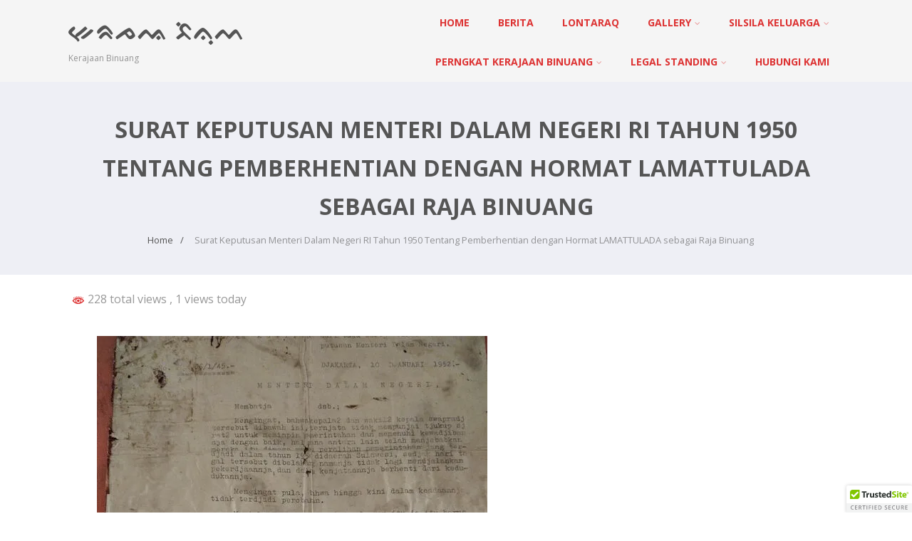

--- FILE ---
content_type: text/css
request_url: https://www.binuang.or.id/wp-content/boost-cache/static/d4f4fece5b.min.css
body_size: 65365
content:
.wp-block-cloudflare-stream-block-video{margin-left:0;margin-right:0;margin-bottom:1em;min-width:50%}.wp-block-cloudflare-stream-block-video stream{max-width:100%}@supports ((position:-webkit-sticky) or (position:sticky)){.wp-block-cloudflare-stream-block-video [poster]{-o-object-fit:cover;object-fit:cover}}.wp-block-cloudflare-stream-block-video.aligncenter{text-align:center}.pvc_clear{clear:both}.clear{clear:both}.nobr{white-space:nowrap}.pvc_stats{float:left;padding:5px!important}.pvc_stats.total_only .views_today{display:none}.pvc_stats .pvc-stats-icon{vertical-align:middle}.pvc_stats .pvc-stats-icon svg{display:initial}.pvc_stats .pvc-stats-icon.small svg{width:18px}.pvc_stats .pvc-stats-icon.medium svg{width:24px}.pvc_stats .pvc-stats-icon.large svg{width:30px}.jetpack-instant-search__overlay{background:#1d2327b3;bottom:0;box-sizing:border-box;color:#0a112d;font-size:16px;left:0;opacity:1;overflow-x:hidden;overflow-y:auto;position:fixed;right:0;top:0;z-index:9999999999999}body.jps-theme-argent .jetpack-instant-search__overlay *{font-family:Helvetica,sans-serif}@media(max-width:767.98px){.jetpack-instant-search__overlay{padding:3em 1em}}@media(max-width:575.98px){.jetpack-instant-search__overlay{padding:0}}@media(min-width:768px){.jetpack-instant-search__overlay{padding:3em}}.jetpack-instant-search__overlay h1,.jetpack-instant-search__overlay h2,.jetpack-instant-search__overlay h3,.jetpack-instant-search__overlay h4,.jetpack-instant-search__overlay h5,.jetpack-instant-search__overlay h6{letter-spacing:inherit}.jetpack-instant-search__overlay.is-hidden{background:#0000;opacity:0;visibility:hidden}.jetpack-instant-search__overlay *,.jetpack-instant-search__overlay :after,.jetpack-instant-search__overlay :before{box-sizing:inherit}@media print{.jetpack-instant-search__overlay.is-hidden{display:none}}@media(prefers-reduced-motion:no-preference){.jetpack-instant-search__overlay{transition:opacity .1s ease-in}}.gridicon{display:inline-block;fill:currentColor}.gridicon.needs-offset g{transform:translate(1px,1px)}.gridicon.needs-offset-x g{transform:translate(1px)}.gridicon.needs-offset-y g{transform:translateY(1px)}.jetpack-instant-search__jetpack-colophon{margin-bottom:2em;margin-top:2em;text-align:center}.jetpack-instant-search__jetpack-colophon-link{align-items:center;color:inherit;display:flex;text-decoration:none}.jetpack-instant-search__jetpack-colophon-logo{display:inline;height:16px;width:16px}.jetpack-instant-search__jetpack-colophon-text{color:#2c3338;font-size:.7em;font-weight:500;line-height:16px;padding-left:12px}.jetpack-instant-search__notice{display:flex;font-size:14px;margin:1em 0;padding:.75em}.jetpack-instant-search__notice.jetpack-instant-search__notice--warning{background-color:#f5e6b3;color:#4f3500}.jetpack-instant-search__notice .gridicon{flex-shrink:0;margin-right:.5em;margin-top:1px;vertical-align:middle}.jetpack-instant-search__scroll-button{border:0;box-shadow:none;outline:0;padding:0 6px}.jetpack-instant-search__scroll-button:focus{outline:1px auto Highlight;outline:1px auto -webkit-focus-ring-color!important;outline-offset:inherit}.jetpack-instant-search__search-results .jetpack-instant-search__search-results-pagination button.jetpack-instant-search__scroll-button{background-color:inherit;color:#646970;font-size:inherit;font-weight:inherit}.jetpack-instant-search__search-sort{align-items:center;display:flex}.jetpack-instant-search__search-sort>label[for=jetpack-instant-search__search-sort-select]{flex-shrink:0;font-size:1em;font-weight:700;margin:0 .25em 0 0}.jetpack-instant-search__search-sort-with-links{font-size:13px}.jetpack-instant-search__search-sort-with-links .jetpack-instant-search__search-sort-separator{color:#646970;font-weight:300}@media(max-width:575.98px){.jetpack-instant-search__search-sort-with-select{margin-right:1em;width:100%}.jetpack-instant-search__overlay--no-sidebar .jetpack-instant-search__search-sort-with-select{margin-right:0}}@media(min-width:992px){.jetpack-instant-search__search-sort-with-select{margin-top:-4px}}.jetpack-instant-search__search-sort-select{appearance:auto;background:#fff;border:1px solid #fbfcfe;border-radius:5px;color:#0a112d;font-size:1em;height:inherit;padding:.25em}@media(max-width:575.98px){.jetpack-instant-search__search-sort-select{padding:.5em;width:100%}}.jetpack-instant-search__search-sort-option{border:none;border-radius:0;cursor:pointer;margin:0;padding:0 2px;text-decoration:none;text-shadow:none;text-transform:none}.jetpack-instant-search__search-sort-option,.jetpack-instant-search__search-sort-option:focus,.jetpack-instant-search__search-sort-option:hover{appearance:none;background:none;box-shadow:none;outline:none}.jetpack-instant-search__search-sort-option:focus{outline:1px auto Highlight;outline:1px auto -webkit-focus-ring-color!important;outline-offset:inherit}.jetpack-instant-search__search-form-controls .jetpack-instant-search__search-sort button.jetpack-instant-search__search-sort-option{background-color:inherit;color:#646970;font-size:inherit;font-weight:inherit}.jetpack-instant-search__search-form-controls .jetpack-instant-search__search-sort button.jetpack-instant-search__search-sort-option.is-selected{color:#1d35b4;font-weight:600;text-decoration:none}.jetpack-instant-search__search-form-controls{align-items:center;display:flex;line-height:1.3;margin-left:56px;margin-right:56px;margin-top:16px;z-index:1}@media(max-width:991.98px){.jetpack-instant-search__search-form-controls{flex-direction:row-reverse;justify-content:space-between;left:0;margin-left:40px;margin-right:40px;position:relative;right:0}}@media(max-width:1199.98px){.jp-search-configure-app-wrapper .jetpack-instant-search__search-form-controls{flex-direction:row-reverse;justify-content:space-between;left:0;margin-left:40px;margin-right:40px;position:relative;right:0}}@media(max-width:767.98px){.jetpack-instant-search__search-form-controls{margin-left:20px;margin-right:20px}}@media(min-width:992px){.jetpack-instant-search__search-form-controls{position:absolute;right:320px}}@media(min-width:1200px){.jp-search-configure-app-wrapper .jetpack-instant-search__search-form-controls{position:absolute;right:320px}}.jetpack-instant-search__overlay--no-sidebar .jetpack-instant-search__search-form-controls{right:0}.jetpack-instant-search__box{border-bottom:1px solid #fbfcfe;border-right:1px solid #fbfcfe}.jetpack-instant-search__box-label{align-items:center;display:flex;flex:0 0 100%;margin:0}input.jetpack-instant-search__box-input.search-field{appearance:none;background:#fff;border:0;box-shadow:none;color:#3c434a;font-size:18px;height:60px;line-height:1;margin:0;max-width:none;padding:0 14px;text-indent:32px;vertical-align:middle}input.jetpack-instant-search__box-input.search-field:focus,input.jetpack-instant-search__box-input.search-field:hover{background:#fff;color:#0a112d}input.jetpack-instant-search__box-input.search-field.search-field{letter-spacing:-.02em;padding-left:0;text-indent:0}.jetpack-instant-search__box-gridicon{align-items:center;display:flex;flex-shrink:0;height:60px;justify-content:center;left:0;position:relative;top:0;width:60px;z-index:1}.jetpack-instant-search__box-gridicon svg{fill:#646970}.jetpack-instant-search__box input[type=button]{border:none;border-radius:0;color:#646970;cursor:pointer;font-size:1em;font-weight:400;height:60px;line-height:1;margin:0 .25em 0 0;padding:0;text-decoration:none;text-shadow:none;text-transform:none;width:60px;word-wrap:normal}.jetpack-instant-search__box input[type=button],.jetpack-instant-search__box input[type=button]:focus,.jetpack-instant-search__box input[type=button]:hover{appearance:none;background:none;box-shadow:none;outline:none}.jetpack-instant-search__box input[type=button]:focus,.jetpack-instant-search__box input[type=button]:hover{color:#3c434a}.jetpack-instant-search__box input[type=button]:focus{outline:1px auto Highlight;outline:1px auto -webkit-focus-ring-color!important;outline-offset:inherit}.jetpack-instant-search__box input[type=search].jetpack-instant-search__box-input{border:none;box-shadow:none;height:52px;outline-style:none;padding:0 10px;width:100%}.jetpack-instant-search__box input[type=search].jetpack-instant-search__box-input:focus,.jetpack-instant-search__box input[type=search].jetpack-instant-search__box-input:hover{border:none;box-shadow:none}.jetpack-instant-search__box input[type=search].jetpack-instant-search__box-input:focus{border-radius:5px;margin-left:-50px;margin-right:5px;outline:thin dotted #3c434a;outline-offset:inherit;padding-left:60px}.jetpack-instant-search__box input[type=search].jetpack-instant-search__box-input::-webkit-search-results-button,.jetpack-instant-search__box input[type=search].jetpack-instant-search__box-input::-webkit-search-results-decoration{appearance:none;-webkit-appearance:none;display:initial}.jetpack-instant-search__box input[type=search].jetpack-instant-search__box-input::-webkit-search-cancel-button{display:none}.jetpack-instant-search__box input[type=search].jetpack-instant-search__box-input::-ms-clear,.jetpack-instant-search__box input[type=search].jetpack-instant-search__box-input::-ms-reveal{display:none}@media(prefers-reduced-motion:no-preference){.jetpack-instant-search__box input[type=button]{transition:all .1s linear}.jetpack-instant-search__box input[type=search].jetpack-instant-search__box-input{transition:color .15s ease-in-out,border-color .25s ease-in-out}}.jetpack-instant-search__path-breadcrumb{font-size:.9em;margin:0;max-width:calc(100vw - 2em);overflow-x:hidden;text-overflow:ellipsis}.jetpack-instant-search__path-breadcrumb-link{max-width:100%;overflow:hidden;text-decoration:none;text-overflow:ellipsis;white-space:nowrap}.jetpack-instant-search__path-breadcrumb-link:focus,.jetpack-instant-search__path-breadcrumb-link:hover{text-decoration:underline}.jetpack-instant-search__path-breadcrumb,.jetpack-instant-search__path-breadcrumb-link{color:#3c434a}.jetpack-instant-search__search-result-comments{border-left:2px solid #f0f0f1;font-size:.9em;margin-left:8px;margin-top:16px;padding-left:16px;word-break:break-word}.jetpack-instant-search__search-result-comments .gridicon{margin-right:8px;vertical-align:middle}.jetpack-instant-search__search-result-expanded{display:flex;flex-flow:column}.jetpack-instant-search__search-result-expanded:last-child{margin-right:0}.jetpack-instant-search__search-result-expanded .jetpack-instant-search__search-result-expanded__title{width:100%}.jetpack-instant-search__search-result-expanded__path{color:#646970;font-size:.9375em;margin:0 0 .4em}.jetpack-instant-search__search-result-expanded__copy-container{max-width:100%}@media(min-width:576px){.jetpack-instant-search__search-result-expanded__copy-container{width:calc(100% - 128px - 1em)}}.jetpack-instant-search__search-result-expanded--no-image .jetpack-instant-search__search-result-expanded__copy-container{width:auto}.jetpack-instant-search__search-result-expanded__content{color:#0a112d;font-size:.9375em}.jetpack-instant-search__search-result-expanded__image-link{margin-left:1em}@media(max-width:575.98px){.jetpack-instant-search__search-result-expanded__image-link{margin:0 auto .5em}}.jetpack-instant-search__search-result-expanded__image-container{position:relative;width:128px}@media(max-width:575.98px){.jetpack-instant-search__search-result-expanded__image-container{width:256px}}.jetpack-instant-search__search-result-expanded--no-image .jetpack-instant-search__search-result-expanded__image-container{display:none}.jetpack-instant-search__search-result-expanded__image-container:before{content:"";display:block;padding-top:100%;width:100%}.jetpack-instant-search__search-result-expanded__image{border-radius:5px;bottom:0;height:100%;left:0;object-fit:cover;position:absolute;right:0;top:0;width:100%}.jetpack-instant-search__search-result-expanded__content-container{display:flex;flex-flow:column}@media(min-width:576px){.jetpack-instant-search__search-result-expanded__content-container{flex-flow:row nowrap}}.jetpack-instant-search__search-result-expanded__footer{display:flex;list-style-type:none;margin-left:0;margin-top:10px;padding-left:0}.jetpack-instant-search__search-result-expanded__footer li{margin-right:10px}.jetpack-instant-search__search-result-expanded__footer-blog-image{border-radius:2px;margin-right:3px;vertical-align:middle}.jetpack-instant-search__search-result-expanded__footer-blog{font-size:13px;font-style:normal;font-weight:600;line-height:180%}.jetpack-instant-search__search-result-expanded__footer-author:after,.jetpack-instant-search__search-result-expanded__footer-blog:after{color:#636363;content:"·";margin-left:10px}li:last-child .jetpack-instant-search__search-result-expanded__footer-author:after,li:last-child .jetpack-instant-search__search-result-expanded__footer-blog:after{content:""}.jetpack-instant-search__search-result-expanded__footer-author,.jetpack-instant-search__search-result-expanded__footer-date{color:#636363;font-size:13px;font-style:normal;font-weight:400}.jetpack-instant-search__search-result-title.jetpack-instant-search__search-result-minimal-title{margin-bottom:.4em}.jetpack-instant-search__search-result-title.jetpack-instant-search__search-result-minimal-title .gridicon{margin-right:8px}.jetpack-instant-search__search-result-minimal-cats-and-tags{display:flex;flex-flow:row wrap;font-size:.9375em}.jetpack-instant-search__search-result-minimal-cats,.jetpack-instant-search__search-result-minimal-tags{display:flex;flex-flow:row wrap;list-style-type:none;margin:0;padding:0}.jetpack-instant-search__search-result-minimal-cat,.jetpack-instant-search__search-result-minimal-tag{margin:0 .75em 0 0}.jetpack-instant-search__search-result-minimal-cat .gridicon,.jetpack-instant-search__search-result-minimal-tag .gridicon{margin-right:.25em}.jetpack-instant-search__search-result-minimal-cat .gridicon,.jetpack-instant-search__search-result-minimal-cat-text,.jetpack-instant-search__search-result-minimal-tag .gridicon,.jetpack-instant-search__search-result-minimal-tag-text{vertical-align:middle}.jetpack-instant-search__search-result-minimal-content{word-break:break-word}.jetpack-instant-search__product-price-regular{color:#646970;padding-right:.25em}.jetpack-instant-search__product-rating-stars .gridicon{fill:#f0c930;vertical-align:middle}.jetpack-instant-search a.jetpack-instant-search__product-rating-count{color:#646970;font-size:.9em;text-decoration:underline;vertical-align:text-top}.jetpack-instant-search__search-results-list.is-format-product{display:flex;flex-wrap:wrap;margin-right:40px;padding:0 0 3em}@media(max-width:991.98px){.jetpack-instant-search__search-results-list.is-format-product{margin-right:24px}}@media(max-width:767.98px){.jetpack-instant-search__search-results-list.is-format-product{margin-right:4px}}.jetpack-instant-search__search-result.jetpack-instant-search__search-result-product{display:flex;flex-direction:column;margin:0 16px 16px 0;position:relative;width:calc(50% - 16px)}@media(min-width:576px){.jetpack-instant-search__search-result.jetpack-instant-search__search-result-product{width:calc(33.33333% - 16px)}}@media(min-width:768px){.jetpack-instant-search__search-result.jetpack-instant-search__search-result-product{width:calc(25% - 16px)}}@media(min-width:992px){.jetpack-instant-search__search-result.jetpack-instant-search__search-result-product{width:calc(33.33333% - 16px)}}@media(min-width:1200px){.jetpack-instant-search__search-result.jetpack-instant-search__search-result-product{width:calc(25% - 16px)}}@media(min-width:1400px){.jetpack-instant-search__search-result.jetpack-instant-search__search-result-product{width:calc(20% - 16px)}}.jetpack-instant-search__search-result.jetpack-instant-search__search-result-product .jetpack-instant-search__search-result-title-link{display:initial}.jetpack-instant-search__search-result>.jetpack-instant-search__search-result-product-img-link{display:block}.jetpack-instant-search__search-result-product-img-container{border-radius:5px;color:#0000;position:relative}.jetpack-instant-search__search-result-product-img-container.jetpack-instant-search__search-result-product-img-container--placeholder{background:#c3c4c7}.jetpack-instant-search__search-result-product-img-container .gridicon{fill:#fff}.jetpack-instant-search__search-result-product-img-container:before{content:"";display:block;padding-top:100%;width:100%}.jetpack-instant-search__search-result-product-img{border-radius:5px;bottom:0;height:100%;left:0;object-fit:cover;position:absolute;right:0;top:0;width:100%}.jetpack-instant-search__search-result-product-img>.gridicon{left:50%;position:absolute;top:50%;transform:translate(-50%,-50%)}.jetpack-instant-search__search-result-product-img>.gridicons-image{height:25%;width:25%}.jetpack-instant-search__search-result-product-img>.gridicons-block{height:50%;width:50%}.jetpack-instant-search__search-result-title.jetpack-instant-search__search-result-product-title{font-size:1.25em;margin:.25em 0 0}.jetpack-instant-search__search-result-product-match{font-size:.9em;margin-top:.25em}.jetpack-instant-search__search-result-product-match mark{align-items:center;display:flex;font-weight:400}.jetpack-instant-search__search-result-product-match .gridicon{height:1em;margin-right:.25em;width:1em}.jetpack-instant-search__search-result{margin:0 0 2em}.jetpack-instant-search__search-result-title{font-size:1.6em;font-weight:400;line-height:1.35;margin:0;overflow-wrap:break-word}.jetpack-instant-search__search-result-title .jetpack-instant-search__search-result-title-link{align-items:center;display:flex;text-decoration:none}.jetpack-instant-search__search-result-title .jetpack-instant-search__search-result-title-link:focus,.jetpack-instant-search__search-result-title .jetpack-instant-search__search-result-title-link:hover{text-decoration:underline}.jetpack-instant-search__search-result-title .jetpack-instant-search__search-result-title-checkmark{background-color:#b8e6bf;border-radius:50%;height:30px;margin-left:.35em;position:relative;width:30px}.jetpack-instant-search__search-result-title .jetpack-instant-search__search-result-title-checkmark:after{border-bottom:3px solid #00450c;border-left-color:#00450c;border-right:3px solid #00450c;border-top-color:#00450c;content:"";height:16px;left:11px;position:absolute;top:6px;transform:rotate(40deg);width:8px}.jetpack-instant-search__search-filters{position:relative}.jetpack-instant-search__search-filters>div{margin-top:1em}.jetpack-instant-search__search-filters-title{color:#0a112d;display:block;font-size:inherit;font-weight:700;line-height:1.3;margin:0;padding:0}.jetpack-instant-search__clear-filters-link{border:none;cursor:pointer;line-height:1.3;margin:0;padding:0 4px;position:absolute;right:0;top:0}.jetpack-instant-search__clear-filters-link:focus{outline:1px auto Highlight;outline:1px auto -webkit-focus-ring-color!important;outline-offset:inherit}.jetpack-instant-search__sidebar .jetpack-instant-search__search-filters button.jetpack-instant-search__clear-filters-link{background-color:inherit;color:#646970;font-size:inherit;font-weight:inherit}.jetpack-instant-search__search-filter-sub-heading{color:#646970;font-size:inherit;margin:0;padding:0}.jetpack-instant-search__search-filter-list{text-align:left}.jetpack-instant-search__search-filter-list>div{align-items:baseline;display:flex;margin-top:8px}.jetpack-instant-search__search-filter-list .jetpack-instant-search__search-filter-list-input,.jetpack-instant-search__search-filter-list .widget_search .jetpack-instant-search__search-filter-list-input{appearance:checkbox;background:none;border:none;cursor:pointer;height:auto;margin:0;top:1px;width:auto}.jetpack-instant-search__search-filter-list .jetpack-instant-search__search-filter-list-input:after,.jetpack-instant-search__search-filter-list .jetpack-instant-search__search-filter-list-input:before,.jetpack-instant-search__search-filter-list .widget_search .jetpack-instant-search__search-filter-list-input:after,.jetpack-instant-search__search-filter-list .widget_search .jetpack-instant-search__search-filter-list-input:before{display:none!important}.jetpack-instant-search__search-filter-list .jetpack-instant-search__search-filter-list-input:focus,.jetpack-instant-search__search-filter-list .widget_search .jetpack-instant-search__search-filter-list-input:focus{outline:1px auto Highlight;outline:1px auto -webkit-focus-ring-color!important;outline-offset:inherit;outline-offset:2px}.jetpack-instant-search__search-filter-list .jetpack-instant-search__search-filter-list-label,.jetpack-instant-search__search-filter-list .widget_search .jetpack-instant-search__search-filter-list-label{color:inherit;cursor:pointer;display:inline-block;font-weight:400;margin:0 0 0 8px;padding:0;width:auto}.jetpack-instant-search__search-static-filter-list{font-size:.875rem;line-height:1.8}.jetpack-instant-search__widget-area-container{margin-bottom:2em}.jetpack-instant-search__sidebar{padding-top:14px}.jetpack-instant-search__sidebar .jetpack-instant-search__widget-area>.widget{background:none;border:none;margin:0;padding:0}.jetpack-instant-search__sidebar .jetpack-instant-search__widget-area>.widget a{font-weight:400}.jetpack-instant-search__sidebar h2.widgettitle{border:none;font-size:1.3em;margin:1em 0 .5em}.jetpack-instant-search__sidebar h2.widgettitle:after,.jetpack-instant-search__sidebar h2.widgettitle:before{display:none!important}.jetpack-instant-search__search-static-filter-variation-tabbed{border-bottom:1px solid #fbfcfe;display:flex}.jetpack-instant-search__search-static-filter-variation-tabbed>div{margin:0}.jetpack-instant-search__search-static-filter-variation-tabbed .jetpack-instant-search__search-filter-list-label{margin:0;padding:10px 20px}.jetpack-instant-search__search-static-filter-variation-tabbed .jetpack-instant-search__search-filter-list-input{display:none}.jetpack-instant-search__search-static-filter-variation-tabbed .jetpack-instant-search__search-filter-list-input:checked+.jetpack-instant-search__search-filter-list-label{border-bottom:3px solid #3858e9}.jetpack-instant-search__search-results-wrapper{border-radius:4px;height:100%;margin:0 auto;max-width:1080px;overflow:hidden;position:relative}@media(min-width:992px){.jetpack-instant-search__search-results-wrapper{max-width:95%}}.jetpack-instant-search__search-results-wrapper.has-colophon{padding-bottom:40px}.jetpack-instant-search__jetpack-colophon{background-color:#fff;border-top:1px solid #fbfcfe;bottom:0;display:flex;height:40px;justify-content:center;margin:0;position:absolute;width:100%}.jetpack-instant-search__search-results{background:#fff;height:100%;min-height:100%;overflow-y:auto;position:relative;z-index:10}@media(max-width:575.98px){.jetpack-instant-search__search-results{border-radius:0}}.jetpack-instant-search__search-results mark{background:#ffc;color:#0a112d}.jetpack-instant-search__search-results #jetpack-instant-search__overlay-focus-anchor{background-color:inherit;border:none;bottom:0;color:inherit;font-size:.7em;font-weight:400;margin-bottom:4px;margin-right:4px;overflow:hidden;padding:4px 6px;position:absolute;right:0;width:1px;clip:rect(1px,1px,1px,1px)}.jetpack-instant-search__search-results #jetpack-instant-search__overlay-focus-anchor:focus{outline:1px auto Highlight;outline:1px auto -webkit-focus-ring-color!important;outline-offset:inherit;clip:auto!important;clip-path:none;width:auto}.jetpack-instant-search__search-results-controls{display:flex}.jetpack-instant-search__search-results-content{display:flex;position:relative}.jetpack-instant-search__search-results-filter-button{align-items:center;border:0;color:#646970;cursor:pointer;display:flex;flex-shrink:0;font-size:12px;margin:0;padding:8px;text-decoration:none}.jetpack-instant-search__overlay--no-sidebar .jetpack-instant-search__search-results-filter-button{visibility:hidden}@media(min-width:576px){.jetpack-instant-search__search-results-filter-button{font-size:13px;padding:10px 14px}}@media(min-width:992px){.jetpack-instant-search__search-results-filter-button{display:none}.jp-search-configure-app-wrapper .jetpack-instant-search__search-results-filter-button{display:flex}}@media(min-width:1200px){.jp-search-configure-app-wrapper .jetpack-instant-search__search-results-filter-button{display:none}}.jetpack-instant-search__search-results-filter-button:focus,.jetpack-instant-search__search-results-filter-button:hover{color:#0a112d}.jetpack-instant-search__search-results-filter-button .gridicon{margin-left:4px}.jetpack-instant-search__search-results-primary{margin:0;max-width:calc(100% - 320px);width:100%}.jetpack-instant-search__overlay--no-sidebar .jetpack-instant-search__search-results-primary{max-width:100%}@media(max-width:991.98px){.jetpack-instant-search__search-results-primary{max-width:100%}}@media(max-width:1199.98px){.jp-search-configure-app-wrapper .jetpack-instant-search__search-results-primary{max-width:100%}}.jetpack-instant-search__search-results-secondary{background:none;border-left:1px solid #fbfcfe;border-radius:0;bottom:0;box-shadow:none;color:#0a112d;display:block;flex:none;padding:0 32px;position:static;width:320px}.jetpack-instant-search__overlay--no-sidebar .jetpack-instant-search__search-results-secondary{display:none}@media(max-width:991.98px){.jetpack-instant-search__search-results-secondary{display:none}}@media(max-width:1199.98px){.jp-search-configure-app-wrapper .jetpack-instant-search__search-results-secondary{display:none}}@media(max-width:991.98px){.jetpack-instant-search__search-results-secondary.jetpack-instant-search__search-results-secondary--show-as-modal{background:#fff;border:1px solid #0000001a;border-radius:6px;box-shadow:0 2px 3px #0000001a;display:block;left:1em;max-height:70vh;min-width:360px;overflow-y:scroll;padding:16px 24px;position:absolute;right:1em;top:0;width:auto;z-index:10}}@media(max-width:991.98px)and (max-width:575.98px){.jetpack-instant-search__search-results-secondary.jetpack-instant-search__search-results-secondary--show-as-modal{max-height:80vh}}@media(max-width:991.98px){.jetpack-instant-search__overlay--no-sidebar .jetpack-instant-search__search-results-secondary.jetpack-instant-search__search-results-secondary--show-as-modal{display:none}}@media(max-width:1199.98px){.jp-search-configure-app-wrapper .jetpack-instant-search__search-results-secondary.jetpack-instant-search__search-results-secondary--show-as-modal{background:#fff;border:1px solid #0000001a;border-radius:6px;box-shadow:0 2px 3px #0000001a;display:block;left:1em;max-height:70vh;min-width:360px;overflow-y:scroll;padding:16px 24px;position:absolute;right:1em;top:0;width:auto;z-index:10}}@media(max-width:1199.98px)and (max-width:575.98px){.jp-search-configure-app-wrapper .jetpack-instant-search__search-results-secondary.jetpack-instant-search__search-results-secondary--show-as-modal{max-height:80vh}}@media(max-width:1199.98px){.jetpack-instant-search__overlay--no-sidebar .jp-search-configure-app-wrapper .jetpack-instant-search__search-results-secondary.jetpack-instant-search__search-results-secondary--show-as-modal{display:none}}.jetpack-instant-search__search-results-title,.jetpack-instant-search__search-results-unused-query{color:#0a112d;font-size:1em;font-weight:700;line-height:1.3;margin:1em 56px 1.5em;padding:0;word-break:break-word}@media(max-width:991.98px){.jetpack-instant-search__search-results-title,.jetpack-instant-search__search-results-unused-query{margin-bottom:1em;margin-left:40px;margin-right:40px}}@media(max-width:1199.98px){.jp-search-configure-app-wrapper .jetpack-instant-search__search-results-title,.jp-search-configure-app-wrapper .jetpack-instant-search__search-results-unused-query{margin-bottom:1em;margin-left:40px;margin-right:40px}}@media(max-width:767.98px){.jetpack-instant-search__search-results-title,.jetpack-instant-search__search-results-unused-query{margin-left:20px;margin-right:20px}}@media(min-width:992px){.jetpack-instant-search__search-results-title{padding-right:210px}}@media(min-width:1200px){.jp-search-configure-app-wrapper .jetpack-instant-search__search-results-title{padding-right:210px}}.jetpack-instant-search__search-results-list{color:#0a112d;list-style:none;margin-left:56px;margin-right:56px;padding:0}@media(max-width:991.98px){.jetpack-instant-search__search-results-list{margin-left:40px;margin-right:40px}}@media(max-width:1199.98px){.jp-search-configure-app-wrapper .jetpack-instant-search__search-results-list{margin-left:40px;margin-right:40px}}@media(max-width:767.98px){.jetpack-instant-search__search-results-list{margin-left:20px;margin-right:20px}}.jetpack-instant-search__search-results-list li:before{content:"​";height:1px;position:absolute;width:1px}.jetpack-instant-search__search-results-search-form{font-size:.8em;margin:0;top:0;width:100%}button.jetpack-instant-search__overlay-close{align-items:center;appearance:none;background:none;background-color:#0000!important;border:none;border-bottom:1px solid #fbfcfe;border-radius:0;box-shadow:none;cursor:pointer;display:flex;height:61px;justify-content:center;line-height:1;margin:0;outline:none;padding:0;text-decoration:none;text-shadow:none;text-transform:none;width:60px}button.jetpack-instant-search__overlay-close:focus,button.jetpack-instant-search__overlay-close:hover{appearance:none;background:none;box-shadow:none;outline:none}button.jetpack-instant-search__overlay-close:focus{outline:1px auto Highlight;outline:1px auto -webkit-focus-ring-color!important;outline-offset:inherit}button.jetpack-instant-search__overlay-close svg.gridicon{fill:#646970}button.jetpack-instant-search__overlay-close:active,button.jetpack-instant-search__overlay-close:focus,button.jetpack-instant-search__overlay-close:hover{background-color:#0000!important;border-color:#fbfcfe}button.jetpack-instant-search__overlay-close:active svg.gridicon,button.jetpack-instant-search__overlay-close:focus svg.gridicon,button.jetpack-instant-search__overlay-close:hover svg.gridicon{fill:#3c434a}.jetpack-instant-search__search-results-pagination{display:block;flex:none;margin:50px}@media(prefers-reduced-motion:no-preference){.jetpack-instant-search__search-results-filter-button{transition:background-color .25s ease-in-out}}.jetpack-instant-search .widget a,.jetpack-instant-search .widget.widget_archive ul li a,.jetpack-instant-search a{border:none;color:#0a112d;text-decoration:none}.jetpack-instant-search .widget a:focus,.jetpack-instant-search .widget a:hover,.jetpack-instant-search .widget.widget_archive ul li a:focus,.jetpack-instant-search .widget.widget_archive ul li a:hover,.jetpack-instant-search a:focus,.jetpack-instant-search a:hover{color:#1d35b4;text-decoration:underline}.jetpack-search-filters-widget__filter-list{list-style-type:none}body.enable-search-modal .cover-modal.show-modal.search-modal.active{display:none}.screen-reader-text{border:0;clip-path:inset(50%);height:1px;margin:-1px;overflow:hidden;padding:0;position:absolute;width:1px;word-wrap:normal!important}.jetpack-instant-search__overlay.jetpack-instant-search__overlay--dark{background:#1d2327b3;color:#fbfcfe}.jetpack-instant-search__overlay.jetpack-instant-search__overlay--dark .widget a,.jetpack-instant-search__overlay.jetpack-instant-search__overlay--dark .widget.widget_archive ul li a,.jetpack-instant-search__overlay.jetpack-instant-search__overlay--dark a{color:#f6f7f7}.jetpack-instant-search__overlay.jetpack-instant-search__overlay--dark .widget a:focus,.jetpack-instant-search__overlay.jetpack-instant-search__overlay--dark .widget a:hover,.jetpack-instant-search__overlay.jetpack-instant-search__overlay--dark .widget.widget_archive ul li a:focus,.jetpack-instant-search__overlay.jetpack-instant-search__overlay--dark .widget.widget_archive ul li a:hover,.jetpack-instant-search__overlay.jetpack-instant-search__overlay--dark a:focus,.jetpack-instant-search__overlay.jetpack-instant-search__overlay--dark a:hover{color:#546ff3}.jetpack-instant-search__overlay.jetpack-instant-search__overlay--dark .jetpack-instant-search__search-filters-title,.jetpack-instant-search__overlay.jetpack-instant-search__overlay--dark .jetpack-instant-search__search-result-expanded__content,.jetpack-instant-search__overlay.jetpack-instant-search__overlay--dark .jetpack-instant-search__search-results-list,.jetpack-instant-search__overlay.jetpack-instant-search__overlay--dark .jetpack-instant-search__search-results-title,.jetpack-instant-search__overlay.jetpack-instant-search__overlay--dark .jetpack-instant-search__search-results-unused-query{color:#fbfcfe}.jetpack-instant-search__overlay.jetpack-instant-search__overlay--dark .jetpack-instant-search__jetpack-colophon-text,.jetpack-instant-search__overlay.jetpack-instant-search__overlay--dark .jetpack-instant-search__path-breadcrumb,.jetpack-instant-search__overlay.jetpack-instant-search__overlay--dark .jetpack-instant-search__path-breadcrumb-link{color:#a7aaad}.jetpack-instant-search__overlay.jetpack-instant-search__overlay--dark .jetpack-instant-search__search-filter-sub-heading,.jetpack-instant-search__overlay.jetpack-instant-search__overlay--dark .jetpack-instant-search__search-result-expanded__path{color:#8c8f94}.jetpack-instant-search__overlay.jetpack-instant-search__overlay--dark .jetpack-instant-search__jetpack-colophon{background-color:#000;border-color:#3c434a}.jetpack-instant-search__overlay.jetpack-instant-search__overlay--dark .jetpack-instant-search__box,.jetpack-instant-search__overlay.jetpack-instant-search__overlay--dark button.jetpack-instant-search__overlay-close{border-color:#3c434a}.jetpack-instant-search__overlay.jetpack-instant-search__overlay--dark .jetpack-instant-search__box-gridicon svg,.jetpack-instant-search__overlay.jetpack-instant-search__overlay--dark button.jetpack-instant-search__overlay-close svg.gridicon{fill:#8c8f94}.jetpack-instant-search__overlay.jetpack-instant-search__overlay--dark button.jetpack-instant-search__overlay-close{border-color:#3c434a}.jetpack-instant-search__overlay.jetpack-instant-search__overlay--dark button.jetpack-instant-search__overlay-close:focus svg.gridicon,.jetpack-instant-search__overlay.jetpack-instant-search__overlay--dark button.jetpack-instant-search__overlay-close:hover svg.gridicon{fill:#a7aaad}.jetpack-instant-search__overlay.jetpack-instant-search__overlay--dark .jetpack-instant-search__box input[type=button]{color:#8c8f94}.jetpack-instant-search__overlay.jetpack-instant-search__overlay--dark .jetpack-instant-search__box input[type=button]:focus,.jetpack-instant-search__overlay.jetpack-instant-search__overlay--dark .jetpack-instant-search__box input[type=button]:hover{color:#a7aaad}.jetpack-instant-search__overlay.jetpack-instant-search__overlay--dark input.jetpack-instant-search__box-input.search-field{background:#000;color:#a7aaad}.jetpack-instant-search__overlay.jetpack-instant-search__overlay--dark input.jetpack-instant-search__box-input.search-field:focus,.jetpack-instant-search__overlay.jetpack-instant-search__overlay--dark input.jetpack-instant-search__box-input.search-field:hover{background:#000;color:#fbfcfe}.jetpack-instant-search__overlay.jetpack-instant-search__overlay--dark input.jetpack-instant-search__box-input.search-field:focus{outline:thin dotted #fbfcfe}.jetpack-instant-search__overlay.jetpack-instant-search__overlay--dark .jetpack-instant-search__search-results{background:#000}.jetpack-instant-search__overlay.jetpack-instant-search__overlay--dark .jetpack-instant-search__search-results mark{color:#fbfcfe}.jetpack-instant-search__overlay.jetpack-instant-search__overlay--dark .jetpack-instant-search__search-results-filter-button{color:#8c8f94}.jetpack-instant-search__overlay.jetpack-instant-search__overlay--dark .jetpack-instant-search__search-results-filter-button:focus,.jetpack-instant-search__overlay.jetpack-instant-search__overlay--dark .jetpack-instant-search__search-results-filter-button:hover,.jetpack-instant-search__overlay.jetpack-instant-search__overlay--dark .jetpack-instant-search__search-results-secondary{color:#fbfcfe}@media(min-width:992px){.jetpack-instant-search__overlay.jetpack-instant-search__overlay--dark .jetpack-instant-search__search-results-secondary{border-color:#3c434a}}@media(max-width:991.98px){.jetpack-instant-search__overlay.jetpack-instant-search__overlay--dark .jetpack-instant-search__search-results-secondary.jetpack-instant-search__search-results-secondary--show-as-modal{background:#000;border-color:#3c434a;box-shadow:0 2px 3px #3c434a}}.jetpack-instant-search__overlay.jetpack-instant-search__overlay--dark .jetpack-instant-search__search-form-controls .jetpack-instant-search__search-sort button.jetpack-instant-search__search-sort-option{color:#8c8f94}.jetpack-instant-search__overlay.jetpack-instant-search__overlay--dark .jetpack-instant-search__search-form-controls .jetpack-instant-search__search-sort button.jetpack-instant-search__search-sort-option.is-selected{color:#546ff3}.jetpack-instant-search__overlay.jetpack-instant-search__overlay--dark .jetpack-instant-search__search-result-product-img--placeholder{color:#2c3338}.jetpack-instant-search__overlay.jetpack-instant-search__overlay--dark .jetpack-instant-search__search-sort-select{background:#000;border-color:#3c434a;color:#fbfcfe}body{background:#fff;margin:0;padding:0;font-family:Arial,Helvetica,sans-serif;font-size:16px;color:#999}.center{width:85%;margin:0 auto}img{max-width:100%;height:auto}h1,h2,h3,h4,h5,h6{line-height:1.7em}body .no_sidebar{width:100%}.optimizer_divider{width:130px;height:30px;margin:0 auto;margin-top:30px}.optimizer_divider .div_left{width:45px;height:1px;background:#999;float:left}.optimizer_divider .div_right{width:45px;float:left;height:1px;background:#999}.optimizer_divider .div_middle{float:left;margin:10px;margin-top:-10px;line-height:18px}.optimizer_divider .div_middle .fa-heart{font-size:14px}.optimizer_divider .div_middle .fa-bolt{font-size:18px}.optimizer_divider .div_middle .fa-stop{font-size:14px;transform:rotate(45deg);position:relative}.optimizer_divider .div_middle i.fa-minus{width:6px;position:relative;transform:rotate(117deg)}.optimizer_divider.title_underline .div_left{display:none}.optimizer_divider.title_underline .div_right{width:45px;height:3px;margin:0 auto;float:none;display:block}.optimizer_divider.title_underline{margin-top:20px}.optimizer_divider .div_middle i.fa.fa-diamond{font-size:14px}.optimizer_divider .div_middle i.fa.fa-gg{font-size:14px}.optimizer_divider br{display:none}.about_inner .divider_style_border-center.optimizer_divider,.about_inner .divider_style_border-left.optimizer_divider,.about_inner .divider_style_border-right.optimizer_divider{margin-top:-50px;margin-bottom:40px;top:-10px;position:relative;width:100%}.divider_style_border-center.optimizer_divider,.divider_style_border-left.optimizer_divider,.divider_style_border-right.optimizer_divider{margin-top:0;top:-20px;position:relative;width:100%}.divider_style_border-center.optimizer_divider span.div_left,.divider_style_border-center.optimizer_divider span.div_right{float:left;width:calc(50% - 200px);opacity:.15}.divider_style_border-center.optimizer_divider span.div_right{float:right}.divider_style_border-left.optimizer_divider span.div_left,.divider_style_border-left.optimizer_divider span.div_right{float:right;width:calc(50% - 200px);opacity:.15}.about_inner.title_border-left .about_pre,.about_inner.title_border-left .about_header,.about_inner.title_border-left .about_pre,.about_inner.title_border-left .about_header{text-align:left;width:100%;display:block}.about_inner.title_border-left .about_content,.homeposts_title.title_border-left,.homeposts_title.title_border-left .block_header{text-align:left}.divider_style_border-right.optimizer_divider span.div_left,.divider_style_border-right.optimizer_divider span.div_right{float:left;width:calc(50% - 200px);opacity:.15}.about_inner.title_border-right .about_pre,.about_inner.title_border-right .about_header,.about_inner.title_border-right .about_pre,.about_inner.title_border-right .about_header{text-align:right;width:100%;display:block}.about_inner.title_border-right .about_content,.homeposts_title.title_border-right,.homeposts_title.title_border-right .block_header{text-align:right}.midrow_blocks .divider_style_border-center.optimizer_divider,.midrow_blocks .divider_style_border-left.optimizer_divider,.midrow_blocks .divider_style_border-right.optimizer_divider{top:-30px}.homeposts_title.title_border-center .home_subtitle,.homeposts_title.title_border-left .home_subtitle,.homeposts_title.title_border-right .home_subtitle{display:inline-block}.homeposts_title.title_border-left.widget_notitle .optimizer_divider,.homeposts_title.title_border-right.widget_notitle .optimizer_divider,.homeposts_title.title_border-center.widget_notitle .optimizer_divider{top:0}.homeposts_title.title_border-left.widget_notitle span.div_left,.homeposts_title.title_border-right.widget_notitle span.div_left,.homeposts_title.title_border-left.widget_notitle span.div_right,.homeposts_title.title_border-right.widget_notitle span.div_right{width:50%}.header{width:100%;float:left;background-size:cover}.header{transition:all 0.4s ease-out}.sticky-wrapper .header{transition:none}.home.has_trans_header .sticky-wrapper{position:absolute;width:100%}.home.has_trans_header.page .sticky-wrapper{position:absolute;width:100%}.sticky-wrapper .logo img{width:auto}.sticky-wrapper.is-sticky .logo img{width:auto}.header_sidebar .sticky-wrapper.is-sticky .logo img{max-height:none}.home .sticky_logo{display:none!important}.is-sticky .has_sticky_logo.home_logo,.header_sidebar .is-sticky .sticky_logo{display:none!important}.is-sticky .sticky_logo,.is-sticky .sticky_logo,.header_sidebar .is-sticky .has_sticky_logo.home_logo{display:block}.home .sticky-wrapper.is-sticky .logo .sticky_logo{display:inline-block!important}.page_header_transparent .sticky-wrapper{position:absolute;width:100%;top:0}.page_header_transparent .header{background-color:transparent!important;position:absolute!important;z-index:9999}.page_header_transparent .has_header_img .pagetitle_wrap{top:100px}.page_header_transparent .is-sticky .header{bottom:auto!important}.page.page_header_transparent .header_wrap.layer_wrapper{position:relative}.hide_header .header{display:none}.hide_header_menu .header #topmenu,.hide_header_menu .header #simple-menu{display:none!important}.head_top{padding:7px;background:rgb(0 0 0 / .1);width:100%;float:left;text-align:right;box-sizing:border-box}.head_top.hide_topbar{display:none}.head_top .center{width:87%}.head_phone{font-size:.9em;color:#fff;opacity:.7;margin-right:15px;display:none}.tophone_on .head_phone{display:inline-block}.head_search{display:none;color:#fff}.topsearch_on .head_search{display:inline-block;position:relative;top:-2px}.head_search form{display:inline-block;margin-right:5px;width:0;overflow:hidden;transition:all 0.3s ease-out;position:relative;top:6px}.head_search input{padding:6px 8px;border:none;border-radius:2px}.head_search i{cursor:pointer;opacity:.7;width:16px}.head_search i:hover{opacity:1}.topsearch_on .head_phone,.topsearch_on .head_search i{position:relative;top:0}.headsearch_on .header_s.head_search{display:inline-block;float:right;margin-top:12px;font-size:18px;padding-left:10px}.header_s.head_search form{position:absolute;top:16px;right:20px;z-index:2;border-radius:2px}.headsearch_on #topbar_right{margin-right:50px}.logo_center.headsearch_on .header_s.head_search{float:none;position:relative}.logo_center.headsearch_on .header_s form{top:-2px}#topbar_menu{float:left}#topbar_menu ul{margin:0;padding:0;text-align:left}#topbar_menu ul li{display:inline-block;margin:0 12px;padding-top:3px;padding-bottom:10px}#topbar_menu ul li a{font-size:.9em;opacity:.7}#topbar_menu ul li a:hover{opacity:1}#topbar_menu ul li ul li:hover a{background-color:rgb(0 0 0 / .4)}#topbar_menu ul li ul{display:none;position:absolute;width:170px;margin-left:-40px;margin-top:10px;text-align:center;z-index:99;background-color:rgb(0 0 0 / .5);padding-left:0}#topbar_menu ul li ul li{display:block;margin:0;padding:0}#topbar_menu ul li ul li a{color:#fff;display:block;font-size:.9em;padding:8px 10px}#topbar_menu ul>li:hover:after{width:calc(100% - 30px);margin-top:-5px;background-color:rgb(0 0 0 / .4)}#topbar_menu ul li ul li ul{right:100%;margin-top:-33px;float:none;margin-left:0}#topbar_menu .menu_arrow{padding-left:3px;font-size:14px;position:relative;top:2px}#sidr-topbar span.sidr-class-menu_arrow i:before{content:"\f107"}.topmenu_switch #topbar_menu{float:right}.topmenu_switch #topbar_right{float:left}.hide_topmenu #topbar_menu,.logo.hide_sitetagline span.desc,.logo.hide_sitetagline span.desc,.logo.hide_sitetitle h1,.logo.hide_sitetitle h2{display:none}.head_switch{position:absolute;z-index:999;bottom:30px;font-size:14px;text-align:center;width:60px;left:0;right:0;margin:0 auto}.head_switch i{cursor:pointer;color:#fff;padding:5px 8px;border:2px solid;border-radius:3px}.head_switch.switchleft{left:7%!important;right:auto!important}.logo{float:left;max-width:100%}.logo h1,.logo h2{float:left;font-size:36px;margin:12px 0;margin-bottom:0}.logo h1 a,.logo h2 a{font-weight:700}.logo img{border:none;margin:10px 0;max-width:100%;height:auto;width:100%}.logo_center_left .logo img,.logo_center .logo img{width:auto}.logo.hide_sitetagline h1,.logo.hide_sitetagline h2{margin-bottom:15px}.logo_right .logo{float:right}.logo_right #topmenu{float:left!important}.logo_center .logo{float:left;width:100%;text-align:center}.logo_center #topmenu{float:left!important;width:100%;text-align:center;padding:0 8.8%;margin-left:-8.8%;margin-top:0;font-size:0}.logo_center .logo h1,.logo_center .logo h2{float:none}.logo_center #topmenu ul.menu>li{padding:0;margin:0}.logo_center #topmenu ul.menu>li a{padding:20px;display:inline-block}.logo_center #topmenu ul.menu>li ul li a{padding:12px 10%}.logo_center_left #topmenu{width:100%;float:left!important;text-align:left;padding:0 8.8%;margin-left:-8.8%;margin-top:0}.site_boxed .logo_center .center,.site_boxed .logo_center_left .center{width:100%}.site_boxed .logo_center #topmenu,.site_boxed .logo_center_left #topmenu{padding:0;margin:0}.site_boxed .header .center{width:100%}.site_boxed.has_trans_header .logo_left .logo{margin-left:20px}.header.topbarlogo .logo,.head_top .logo{display:none}.header.topbarlogo .head_top .logo{display:block;text-align:left}.header.topbarlogo #topbar_menu{margin-top:1.5%}span.desc{display:block;clear:both;font-size:12px;opacity:.6;padding-bottom:10px}span.desc:empty{padding:0}.head_inner{position:relative;width:100%;float:left;display:table}#simple-menu,#topbar-hamburger-menu{display:block;float:right;margin-top:1%;color:#fff;font-size:36px;position:absolute;right:20px;z-index:99}#simple-menu,#dropdown-menu,#topbar-hamburger-menu{display:none}#topbar-hamburger-menu{font-size:28px;margin-top:0;top:-2px}#simple-menu.desktop_hamburger{position:relative;margin-top:5px}.pad_menutitle{padding:5%;width:90%}.pad_menutitle span{display:inline-block;float:right;cursor:pointer}#sidr-main{display:none}.sidr .head_soc{padding:0 15px}#topmenu{text-align:right;margin-top:5px;display:block;vertical-align:middle;font-size:0}#topmenu.has_bookmark .menu{display:inline-block}.has_trans_header.home #topmenu{vertical-align:initial;float:right}#topmenu ul{margin:0;padding:0}#topmenu ul li{list-style-type:none;display:inline-block;position:relative;margin:0;padding:0}#topmenu ul li a{display:block;padding:20px;background:#fff0;font-weight:700}#topmenu .menu_hover>a{padding-bottom:12px}#topmenu ul li.current-menu-item a:hover,#topmenu .menu_hover.current-menu-item:hover>a{border:none}#topmenu ul li a,#topmenu ul li ul li{transition:all 0.2s ease-out}#topmenu ul li ul{display:none;position:absolute;width:200px;z-index:9999999;margin-left:-20px}#topmenu ul li ul:not(.mega-sub-menu){background:rgb(0 0 0 / .5)}#topmenu ul li ul{animation-duration:0.2s}#topmenu .menushow{display:block}#topmenu ul li ul li{margin:0;padding:0;width:100%;display:block;text-align:center}#topmenu ul li ul li a{padding:12px 10%;width:80%;margin:0;display:block;color:#fff;font-weight:400}#topmenu ul li ul li ul{right:100%;margin-top:-40px;float:none;margin-left:0}#topmenu ul li span{font-size:12px;opacity:.5;padding-left:5px}#topmenu ul li ul li:not(.wpml-ls-menu-item) span{display:none}#topmenu .zn_parent_menu:hover a{border:none!important}.has_trans_header.home #topmenu{background-color:transparent!important}span.menu_desc{display:block;padding-top:5px}.menu_style_1 ul>li i.menu_icon,.menu_style_1 ul .menu_desc{display:none}.menu_style_2 ul>li{text-align:center}.menu_style_2 ul>li a:hover{border:none!important}.menu_style_2 ul>li i.menu_icon{display:none}#topmenu.menu_style_2 .menu_hover>a{border:none!important}.menu_style_2 .menu_arrow{display:none}.menu_style_3 ul>li .menu_desc{display:none}.menu_style_4 ul>li{text-align:center}.menu_style_4 ul>li a:hover{border:none!important}#topmenu.menu_style_4 .menu_hover>a{border:none!important}.menu_style_4 .menu_arrow{display:none}.menu_style_5 ul>li a strong{display:none}.menu_style_5 ul>li{text-align:center}.menu_style_5 ul>li i.menu_icon{font-size:30px;transition:all 0.2s ease-out}.menu_style_5 ul .menu_desc{display:none}.menu_style_5 ul>li a{transition:all 0.2s ease-out}.menu_style_5 ul>li a:hover{border:none!important}#topmenu.menu_style_5 .menu_hover>a{border:none!important}.menu_style_5 .menu_arrow{display:none}#topmenu.menu_style_5 .menu_hover>a>i{transform:scale(.8)}.menu_style_6 ul>li a strong{display:none}.menu_style_6 ul>li{text-align:center}.menu_style_6 ul>li i.menu_icon{font-size:30px}.menu_style_6 ul>li a{transition:all 0.2s ease-out}.menu_style_6 ul>li a:hover{border:none!important}#topmenu.menu_style_6 .menu_hover>a{border:none!important}.menu_style_6 ul>li li a strong{display:block}.logo_middle #topmenu.menu_style_6 .logo{top:0}.menu_style_6 .menu_arrow{display:none}.logo_middle #topmenu .head_soc{height:100%;position:relative}.logobefore,.logoafter{display:inline-block}#topmenu ul.menu>li:after,#frontsidebar .widget_nav_menu ul.menu>li:after{content:"";display:block;height:2px;background-color:#fff0;width:0;margin:0 auto;margin-top:-5px;transition:all 0.2s ease-out}#topmenu ul.menu>li:hover:after,#frontsidebar .widget_nav_menu ul.menu>li:hover:after{width:calc(100% - 60px);margin-top:0}.logo_center #topmenu ul.menu>li:after{margin-top:0;width:100%}#topmenu ul li.menu-item-has-children:after,#frontsidebar .widget_nav_menu ul.menu>li.menu-item-has-children:after{display:none}#topmenu ul.menu>li.current-menu-item:after{display:none}.logo_middle{opacity:0}.logo_middle .logo{display:none}.logo_middle #topmenu{float:left;margin-top:0;width:100%;text-align:center}.logo_middle #topmenu .logo{display:inline-block;margin:0 40px;float:none;top:7px;position:relative}.sidr-class-logo{display:none}#topmenu.hide_headmenu{display:none}.mega-menu-item span.menu_arrow{display:none}#topmenu ul li.mega-menu-item ul li ul{background-color:transparent!important}.has_trans_header.site_boxed .header_wrap.layer_wrapper{background:#fff0}.social_bookmarks a{display:none;padding:2px 8px;text-align:center;font-size:16px;opacity:.6;border-radius:3px;transition:all 0.2s ease-out}.social_bookmarks i{width:14px}.social_bookmarks a:hover{opacity:1}.social_bookmarks a[href^="http"]{display:inline-block}.social_bookmarks.bookmark_simple a{font-size:18px}.social_bookmarks.bookmark_round a{border:1px solid;border-radius:50%;height:18px;width:23px;text-align:center;padding-top:4px;margin-right:5px;padding:4px 0 0 0}.social_bookmarks.bookmark_square a{border:1px solid;margin-right:5px}.social_bookmarks.bookmark_hexagon a{font-size:12px;opacity:1;padding:0 5px;line-height:16px;font-family:sans-serif}.social_bookmarks.bookmark_hexagon a:before{content:"";width:0;height:0;border-left:14px solid #fff0;border-right:14px solid #fff0;border-bottom:8px solid rgb(255 255 255 / .3);display:block}.social_bookmarks.bookmark_hexagon a i{width:22px;background:rgb(255 255 255 / .3);border-radius:0;top:-2px;position:relative;color:inherit;padding:0 2px;border:none}.social_bookmarks.bookmark_hexagon a:after{content:"";width:0;height:0;border-left:14px solid #fff0;border-right:14px solid #fff0;border-top:8px solid rgb(255 255 255 / .3);display:block;position:relative;top:-5.5px}.social_bookmarks a[href*="facebook.com"] i::before{content:"\f09a"!important}.social_bookmarks a[href*="twitter.com"] i::before{content:"\f099"!important}.social_bookmarks a[href*="google.com"] i::before{content:"\f0d5"!important}.social_bookmarks a[href*="youtube.com"] i::before{content:"\f16a"!important}.social_bookmarks a[href*="pinterest.com"] i::before{content:"\f0d2"!important}.social_bookmarks a[href*="flickr.com"] i::before{content:"\f16e"!important}.social_bookmarks a[href*="linkedin.com"] i::before{content:"\f0e1"!important}.social_bookmarks a[href*="tumblr.com"] i::before{content:"\f173"!important}.social_bookmarks a[href*="instagram.com"] i::before{content:"\f16d"!important}.social_bookmarks a[href*="houzz.com"] i::before{content:"\f27c"!important}.social_bookmarks a[href*="deviantart.com"] i::before{content:"\f1bd"!important}.social_bookmarks a[href*="play.google.com"] i::before{content:"\f17b"!important}.social_bookmarks a[href*="spotify.com"] i::before{content:"\f1bc"!important}.social_bookmarks a[href*="wechat.com"] i::before{content:"\f1d7"!important}.social_bookmarks a[href*="500px.com"] i::before{content:"\f26e"!important}.social_bookmarks a[href*="github.com"] i::before{content:"\f09b"!important}.social_bookmarks a[href*="apple.com"] i::before{content:"\f179"!important}.social_bookmarks a[href*="medium.com"] i::before{content:"\f23a"!important}.social_bookmarks a[href*="scribd.com"] i::before{content:"\f28a"!important}.social_bookmarks a[href*="steam.com"] i::before{content:"\f1b6"!important}.social_bookmarks a[href*="last.fm"] i::before{content:"\f202"!important}.social_bookmarks a[href*="yelp.com"] i::before{content:"\f1e9"!important}.social_bookmarks a[href*="yelp.ca"] i::before{content:"\f1e9"!important}.social_bookmarks a[href*="weibo.com"] i::before{content:"\f18a"!important}.social_bookmarks a[href*="reddit.com"] i::before{content:"\f281"!important}.social_bookmarks a[href*="foursquare.com"] i::before{content:"\f180"!important}.social_bookmarks a[href*="soundcloud.com"] i::before{content:"\f1be"!important}.social_bookmarks a[href*="tripadvisor.com"] i::before{content:"\f262"!important}.social_bookmarks a[href*="vk.com"] i::before{content:"\f189"!important}.social_bookmarks a[href*="xing.com"] i::before{content:"\f168"!important}.social_bookmarks a[href*="vine.com"] i::before{content:"\f1ca"!important}.social_bookmarks a[href*="qq.com"] i::before{content:"\f1d6"!important}.social_bookmarks a[href*="behance.net"] i::before{content:"\f1b4"!important}.social_bookmarks a[href*="dribbble.com"] i::before{content:"\f17d"!important}.social_bookmarks a[href*="t.me"] i::before{content:"\f2c6"!important}.social_bookmarks.social_color a{color:#fff!important;border:none}.social_bookmarks.social_color a[href*="facebook.com"],.social_bookmarks.social_color.bookmark_hexagon a[href*="facebook.com"] i{background:#47639e!important}.social_bookmarks.social_color a[href*="twitter.com"],.social_bookmarks.social_color.bookmark_hexagon a[href*="twitter.com"] i{background:#35c2f6!important}.social_bookmarks.social_color a[href*="google.com"],.social_bookmarks.social_color.bookmark_hexagon a[href*="google.com"] i{background:#ea493f!important}.social_bookmarks.social_color a[href*="youtube.com"],.social_bookmarks.social_color.bookmark_hexagon a[href*="youtube.com"] i{background:#c5101d!important}.social_bookmarks.social_color a[href*="pinterest.com"],.social_bookmarks.social_color.bookmark_hexagon a[href*="pinterest.com"] i{background:#e90d1c!important}.social_bookmarks.social_color a[href*="flickr.com"],.social_bookmarks.social_color.bookmark_hexagon a[href*="flickr.com"] i{background:#fe0084!important}.social_bookmarks.social_color a[href*="linkedin.com"],.social_bookmarks.social_color.bookmark_hexagon a[href*="linkedin.com"] i{background:#017eb4!important}.social_bookmarks.social_color a[href*="tumblr.com"],.social_bookmarks.social_color.bookmark_hexagon a[href*="tumblr.com"] i{background:#304d6b!important}.social_bookmarks.social_color a[href*="instagram.com"],.social_bookmarks.social_color.bookmark_hexagon a[href*="instagram.com"] i{background:#cf2577!important}.social_bookmarks.social_color a[href*="behance.net"],.social_bookmarks.social_color.bookmark_hexagon a[href*="behance.net"] i{background:#1769ff!important}.social_bookmarks.social_color a[href*="dribbble.com"],.social_bookmarks.social_color.bookmark_hexagon a[href*="dribbble.com"] i{background:#EA4C89!important}.social_bookmarks.social_color a.ast_rss,.social_bookmarks.social_color.bookmark_hexagon a.ast_rss i{background:#ffb037!important}.social_bookmarks.social_color a[href*="t.me"],.social_bookmarks.social_color.bookmark_hexagon a[href*="t.me"] i{background:#2da5d7!important}.social_bookmarks.social_color.bookmark_hexagon a[href*="facebook.com"]:after{border-top-color:#47639e!important}.social_bookmarks.social_color.bookmark_hexagon a[href*="twitter.com"]:after{border-top-color:#35c2f6!important}.social_bookmarks.social_color.bookmark_hexagon a[href*="google.com"]:after{border-top-color:#ea493f!important}.social_bookmarks.social_color.bookmark_hexagon a[href*="youtube.com"]:after{border-top-color:#c5101d!important}.social_bookmarks.social_color.bookmark_hexagon a[href*="pinterest.com"]:after{border-top-color:#e90d1c!important}.social_bookmarks.social_color.bookmark_hexagon a[href*="flickr.com"]:after{border-top-color:#fe0084!important}.social_bookmarks.social_color.bookmark_hexagon a[href*="linkedin.com"]:after{border-top-color:#017eb4!important}.social_bookmarks.social_color.bookmark_hexagon a[href*="tumblr.com"]:after{border-top-color:#304d6b!important}.social_bookmarks.social_color.bookmark_hexagon a[href*="instagram.com"]:after{border-top-color:#cf2577!important}.social_bookmarks.social_color.bookmark_hexagon a[href*="behance.net"]:after{border-top-color:#1769ff!important}.social_bookmarks.social_color.bookmark_hexagon a[href*="dribbble.com"]:after{border-top-color:#EA4C89!important}.social_bookmarks.social_color.bookmark_hexagon a.ast_rss:after{border-top-color:#ffb037!important}.social_bookmarks.social_color.bookmark_hexagon a[href*="t.me"]:after{border-top-color:#2da5d7!important}.social_bookmarks.social_color.bookmark_hexagon a[href*="facebook.com"]:before{border-bottom-color:#47639e!important}.social_bookmarks.social_color.bookmark_hexagon a[href*="twitter.com"]:before{border-bottom-color:#35c2f6!important}.social_bookmarks.social_color.bookmark_hexagon a[href*="google.com"]:before{border-bottom-color:#ea493f!important}.social_bookmarks.social_color.bookmark_hexagon a[href*="youtube.com"]:before{border-bottom-color:#c5101d!important}.social_bookmarks.social_color.bookmark_hexagon a[href*="pinterest.com"]:before{border-bottom-color:#e90d1c!important}.social_bookmarks.social_color.bookmark_hexagon a[href*="flickr.com"]:before{border-bottom-color:#fe0084!important}.social_bookmarks.social_color.bookmark_hexagon a[href*="linkedin.com"]:before{border-bottom-color:#017eb4!important}.social_bookmarks.social_color.bookmark_hexagon a[href*="tumblr.com"]:before{border-bottom-color:#304d6b!important}.social_bookmarks.social_color.bookmark_hexagon a[href*="instagram.com"]:before{border-bottom-color:#cf2577!important}.social_bookmarks.social_color.bookmark_hexagon a[href*="behance.net"]:before{border-top-color:#1769ff!important}.social_bookmarks.social_color.bookmark_hexagon a[href*="dribbble.com"]:before{border-top-color:#EA4C89!important}.social_bookmarks.social_color.bookmark_hexagon a.ast_rss:before{border-bottom-color:#ffb037!important}.social_bookmarks.social_color.bookmark_hexagon a[href*="t.me"]:before{border-top-color:#2da5d7!important}.social_bookmarks.social_color.bookmark_simple a[href*="facebook.com"] i{color:#47639e!important}.social_bookmarks.social_color.bookmark_simple a[href*="twitter.com"] i{color:#35c2f6!important}.social_bookmarks.social_color.bookmark_simple a[href*="google.com"] i{color:#ea493f!important}.social_bookmarks.social_color.bookmark_simple a[href*="youtube.com"] i{color:#c5101d!important}.social_bookmarks.social_color.bookmark_simple a[href*="pinterest.com"] i{color:#e90d1c!important}.social_bookmarks.social_color.bookmark_simple a[href*="flickr.com"] i{color:#fe0084!important}.social_bookmarks.social_color.bookmark_simple a[href*="linkedin.com"] i{color:#017eb4!important}.social_bookmarks.social_color.bookmark_simple a[href*="tumblr.com"] i{color:#304d6b!important}.social_bookmarks.social_color.bookmark_simple a[href*="instagram.com"] i{color:#cf2577!important}.social_bookmarks.social_color.bookmark_simple a[href*="behance.net"] i{color:#1769ff!important}.social_bookmarks.social_color.bookmark_simple a[href*="dribbble.com"] i{color:#EA4C89!important}.social_bookmarks.social_color.bookmark_simple a.ast_rss i{color:#ffb037!important}.social_bookmarks.social_color.bookmark_simple a[href*="t.me"] i{color:#2da5d7!important}body .social_bookmarks.social_color.bookmark_hexagon a,body .social_bookmarks.social_color.bookmark_simple a{background:transparent!important}.social_bookmarks.social_color a[href*="houzz.com"],.social_bookmarks.social_color.bookmark_hexagon a[href*="houzz.com"] i,.social_bookmarks.social_color a[href*="deviantart.com"],.social_bookmarks.social_color.bookmark_hexagon a[href*="deviantart.com"] i,.social_bookmarks.social_color a[href*="play.google.com"],.social_bookmarks.social_color.bookmark_hexagon a[href*="play.google.com"] i,.social_bookmarks.social_color a[href*="spotify.com"],.social_bookmarks.social_color.bookmark_hexagon a[href*="spotify.com"] i,.social_bookmarks.social_color a[href*="wechat.com"],.social_bookmarks.social_color.bookmark_hexagon a[href*="wechat.com"] i{background:#65b515!important}.social_bookmarks.social_color.bookmark_hexagon a[href*="houzz.com"]:after,.social_bookmarks.social_color.bookmark_hexagon a[href*="deviantart.com"]:after,.social_bookmarks.social_color.bookmark_hexagon a[href*="play.google.com"]:after,.social_bookmarks.social_color.bookmark_hexagon a[href*="spotify.com"]:after,.social_bookmarks.social_color.bookmark_hexagon a[href*="wechat.com"]:after{border-top-color:#65b515!important}.social_bookmarks.social_color.bookmark_hexagon a[href*="houzz.com"]:before,.social_bookmarks.social_color.bookmark_hexagon a[href*="deviantart.com"]:before,.social_bookmarks.social_color.bookmark_hexagon a[href*="play.google.com"]:before,.social_bookmarks.social_color.bookmark_hexagon a[href*="spotify.com"]:before,.social_bookmarks.social_color.bookmark_hexagon a[href*="wechat.com"]:before{border-bottom-color:#65b515!important}.social_bookmarks.social_color.bookmark_simple a[href*="houzz.com"] i,.social_bookmarks.social_color.bookmark_simple a[href*="deviantart.com"] i,.social_bookmarks.social_color.bookmark_simple a[href*="play.google.com"] i,.social_bookmarks.social_color.bookmark_simple a[href*="spotify.com"] i,.social_bookmarks.social_color.bookmark_simple a[href*="wechat.com"] i{color:#65b515!important}.social_bookmarks.social_color a[href*="500px.com"],.social_bookmarks.social_color.bookmark_hexagon a[href*="500px.com"] i,.social_bookmarks.social_color a[href*="github.com"],.social_bookmarks.social_color.bookmark_hexagon a[href*="github.com"] i,.social_bookmarks.social_color a[href*="apple.com"],.social_bookmarks.social_color.bookmark_hexagon a[href*="apple.com"] i,.social_bookmarks.social_color a[href*="medium.com"],.social_bookmarks.social_color.bookmark_hexagon a[href*="medium.com"] i,.social_bookmarks.social_color a[href*="scribd.com"],.social_bookmarks.social_color.bookmark_hexagon a[href*="scribd.com"] i,.social_bookmarks.social_color a[href*="steam.com"],.social_bookmarks.social_color.bookmark_hexagon a[href*="steam.com"] i{background:#333!important}.social_bookmarks.social_color.bookmark_hexagon a[href*="500px.com"]:after,.social_bookmarks.social_color.bookmark_hexagon a[href*="github.com"]:after,.social_bookmarks.social_color.bookmark_hexagon a[href*="apple.com"]:after,.social_bookmarks.social_color.bookmark_hexagon a[href*="medium.com"]:after,.social_bookmarks.social_color.bookmark_hexagon a[href*="scribd.com"]:after,.social_bookmarks.social_color.bookmark_hexagon a[href*="steam.com"]:after{border-top-color:#333!important}.social_bookmarks.social_color.bookmark_hexagon a[href*="500px.com"]:before,.social_bookmarks.social_color.bookmark_hexagon a[href*="github.com"]:before,.social_bookmarks.social_color.bookmark_hexagon a[href*="apple.com"]:before,.social_bookmarks.social_color.bookmark_hexagon a[href*="medium.com"]:before,.social_bookmarks.social_color.bookmark_hexagon a[href*="scribd.com"]:before,.social_bookmarks.social_color.bookmark_hexagon a[href*="steam.com"]:before{border-bottom-color:#333!important}.social_bookmarks.social_color.bookmark_simple a[href*="500px.com"] i,.social_bookmarks.social_color.bookmark_simple a[href*="github.com"] i,.social_bookmarks.social_color.bookmark_simple a[href*="apple.com"] i,.social_bookmarks.social_color.bookmark_simple a[href*="medium.com"] i,.social_bookmarks.social_color.bookmark_simple a[href*="scribd.com"] i,.social_bookmarks.social_color.bookmark_simple a[href*="steam.com"] i{color:#333!important}.social_bookmarks.social_color a[href*="last.fm"],.social_bookmarks.social_color.bookmark_hexagon a[href*="last.fm"] i,.social_bookmarks.social_color a[href*="yelp.com"],.social_bookmarks.social_color.bookmark_hexagon a[href*="yelp.com"] i,.social_bookmarks.social_color a[href*="yelp.ca"],.social_bookmarks.social_color.bookmark_hexagon a[href*="yelp.ca"] i,.social_bookmarks.social_color a[href*="weibo.com"],.social_bookmarks.social_color.bookmark_hexagon a[href*="weibo.com"] i,.social_bookmarks.social_color a[href*="reddit.com"],.social_bookmarks.social_color.bookmark_hexagon a[href*="reddit.com"] i{background:#D31F27!important}.social_bookmarks.social_color.bookmark_hexagon a[href*="last.fm"]:after,.social_bookmarks.social_color.bookmark_hexagon a[href*="yelp.com"]:after,.social_bookmarks.social_color.bookmark_hexagon a[href*="yelp.ca"]:after,.social_bookmarks.social_color.bookmark_hexagon a[href*="weibo.com"]:after,.social_bookmarks.social_color.bookmark_hexagon a[href*="reddit.com"]:after{border-top-color:#D31F27!important}.social_bookmarks.social_color.bookmark_hexagon a[href*="last.fm"]:before,.social_bookmarks.social_color.bookmark_hexagon a[href*="yelp.com"]:before,.social_bookmarks.social_color.bookmark_hexagon a[href*="yelp.ca"]:before,.social_bookmarks.social_color.bookmark_hexagon a[href*="weibo.com"]:before,.social_bookmarks.social_color.bookmark_hexagon a[href*="reddit.com"]:before{border-bottom-color:#D31F27!important}.social_bookmarks.social_color.bookmark_simple a[href*="last.fm"] i,.social_bookmarks.social_color.bookmark_simple a[href*="yelp.com"] i,.social_bookmarks.social_color.bookmark_simple a[href*="yelp.ca"] i,.social_bookmarks.social_color.bookmark_simple a[href*="weibo.com"] i,.social_bookmarks.social_color.bookmark_simple a[href*="reddit.com"] i{color:#D31F27!important}.social_bookmarks.social_color a[href*="foursquare.com"],.social_bookmarks.social_color.bookmark_hexagon a[href*="foursquare.com"] i{background:#F54775!important}.social_bookmarks.social_color.bookmark_hexagon a[href*="foursquare.com"]:after{border-top-color:#F54775!important}.social_bookmarks.social_color.bookmark_hexagon a[href*="foursquare.com"]:before{border-bottom-color:#F54775!important}.social_bookmarks.social_color.bookmark_simple a[href*="foursquare.com"] i{color:#F54775!important}.social_bookmarks.social_color a[href*="soundcloud.com"],.social_bookmarks.social_color.bookmark_hexagon a[href*="soundcloud.com"] i{background:#FF6A22!important}.social_bookmarks.social_color.bookmark_hexagon a[href*="soundcloud.com"]:after{border-top-color:#FF6A22!important}.social_bookmarks.social_color.bookmark_hexagon a[href*="soundcloud.com"]:before{border-bottom-color:#FF6A22!important}.social_bookmarks.social_color.bookmark_simple a[href*="soundcloud.com"] i{color:#FF6A22!important}.social_bookmarks.social_color a[href*="tripadvisor.com"],.social_bookmarks.social_color.bookmark_hexagon a[href*="tripadvisor.com"] i{background:#6BA044!important}.social_bookmarks.social_color.bookmark_hexagon a[href*="tripadvisor.com"]:after{border-top-color:#6BA044!important}.social_bookmarks.social_color.bookmark_hexagon a[href*="tripadvisor.com"]:before{border-bottom-color:#6BA044!important}.social_bookmarks.social_color.bookmark_simple a[href*="tripadvisor.com"] i{color:#6BA044!important}.social_bookmarks.social_color a[href*="vk.com"],.social_bookmarks.social_color.bookmark_hexagon a[href*="vk.com"] i{background:#4C75A3!important}.social_bookmarks.social_color.bookmark_hexagon a[href*="vk.com"]:after{border-top-color:#4C75A3!important}.social_bookmarks.social_color.bookmark_hexagon a[href*="vk.com"]:before{border-bottom-color:#4C75A3!important}.social_bookmarks.social_color.bookmark_simple a[href*="vk.com"] i{color:#4C75A3!important}.social_bookmarks.social_color a[href*="xing.com"],.social_bookmarks.social_color.bookmark_hexagon a[href*="xing.com"] i{background:#005D5E!important}.social_bookmarks.social_color.bookmark_hexagon a[href*="xing.com"]:after{border-top-color:#005D5E!important}.social_bookmarks.social_color.bookmark_hexagon a[href*="xing.com"]:before{border-bottom-color:#005D5E!important}.social_bookmarks.social_color.bookmark_simple a[href*="xing.com"] i{color:#005D5E!important}.social_bookmarks.social_color a[href*="vine.com"],.social_bookmarks.social_color.bookmark_hexagon a[href*="vine.com"] i{background:#02CC9B!important}.social_bookmarks.social_color.bookmark_hexagon a[href*="vine.com"]:after{border-top-color:#02CC9B!important}.social_bookmarks.social_color.bookmark_hexagon a[href*="vine.com"]:before{border-bottom-color:#02CC9B!important}.social_bookmarks.social_color.bookmark_simple a[href*="vine.com"] i{color:#02CC9B!important}.social_bookmarks.social_color a[href*="qq.com"],.social_bookmarks.social_color.bookmark_hexagon a[href*="qq.com"] i{background:#3299DC!important}.social_bookmarks.social_color.bookmark_hexagon a[href*="qq.com"]:after{border-top-color:#3299DC!important}.social_bookmarks.social_color.bookmark_hexagon a[href*="qq.com"]:before{border-bottom-color:#3299DC!important}.social_bookmarks.social_color.bookmark_simple a[href*="qq.com"] i{color:#3299DC!important}.social_bookmarks a[href*="vimeo.com"] i::before{content:"\f27d"!important}.social_bookmarks.social_color a[href*="vimeo.com"],.social_bookmarks.social_color.bookmark_hexagon a[href*="vimeo.com"] i{background:#18a2e9!important}.social_bookmarks.social_color.bookmark_hexagon a[href*="vimeo.com"]:after{border-top-color:#18a2e9!important}.social_bookmarks.social_color.bookmark_hexagon a[href*="vimeo.com"]:before{border-bottom-color:#18a2e9!important}.social_bookmarks.social_color.bookmark_simple a[href*="vimeo.com"] i{color:#18a2e9!important}.social_bookmarks a[href*="snapchat.com"] i::before{content:"\f2ac"!important}.social_bookmarks.social_color a[href*="snapchat.com"],.social_bookmarks.social_color.bookmark_hexagon a[href*="snapchat.com"] i{background:#FFFC00!important;color:#444!important}.social_bookmarks.social_color.bookmark_hexagon a[href*="snapchat.com"]:after{border-top-color:#FFFC00!important}.social_bookmarks.social_color.bookmark_hexagon a[href*="snapchat.com"]:before{border-bottom-color:#FFFC00!important}.social_bookmarks.social_color.bookmark_simple a[href*="snapchat.com"] i{color:#FFFC00!important}.top_head_soc .social_bookmarks.bookmark_size_large a{transform:scale(1.1);margin-right:12px!important}.head_soc .social_bookmarks.bookmark_size_large a{transform:scale(1.1);margin-right:12px!important}.foot_soc .social_bookmarks.bookmark_size_large a{transform:scale(1.3);margin-right:20px!important}.head_soc .social_bookmarks.bookmark_hexagon.bookmark_size_large{margin-right:5px!important}.top_head_soc{display:inline-block;position:relative;top:0}.top_head_soc .social_bookmarks.bookmark_square a,.top_head_soc .social_bookmarks.bookmark_round a{font-size:12px;position:relative;top:-3px}.top_head_soc a:hover{transform:rotate3d(-2,1,1,40deg)}.has_bookmark .menu-header,.head_soc,.headsearch_on #topmenu .menu-header{display:inline-block}.head_soc .social_bookmarks a{font-size:12px;opacity:1}.head_soc .social_bookmarks.bookmark_simple a{font-size:18px}.copyright_center .social_bookmarks{width:100%;float:left;padding:20px 0;text-align:center!important}#footer .foot_soc .social_bookmarks.social_color a{color:#fff!important;border:none;margin-right:8px}.foot_soc .social_bookmarks.bookmark_round a{height:25px;width:29px}.foot_soc .social_bookmarks.bookmark_simple a{font-size:24px}.copyright_center .social_bookmarks a:hover{transform:none}.foot_soc{float:right;padding:18px}.copyright_center .foot_soc{float:none;padding:0}.foot_soc.hide_footsoc{display:none}.foot_soc a:hover{opacity:.8}.foot_soc:empty{display:none!important}#slidera{width:100%;margin:0 auto;float:left}.selected_stat{min-height:500px}.slider-wrapper{position:relative;min-height:500px}#zn_nivo{display:none;height:500px}.pbar_overlay{width:100%;height:500px;position:absolute;background:#111;z-index:9}.pbar_wrap{margin-bottom:20px;width:30px;position:absolute;left:0;right:0;margin-left:auto;margin-right:auto;bottom:45%;z-index:999999;padding:12px}.sk-spinner-cube-grid.sk-spinner{width:30px;height:30px;margin:0 auto}.sk-spinner-cube-grid .sk-cube{width:33%;height:33%;background:#FFF;float:left;animation:sk-cubeGridScaleDelay 1.3s infinite ease-in-out}.sk-spinner-cube-grid .sk-cube:nth-child(1){animation-delay:.2s}.sk-spinner-cube-grid .sk-cube:nth-child(2){animation-delay:.3s}.sk-spinner-cube-grid .sk-cube:nth-child(3){animation-delay:.4s}.sk-spinner-cube-grid .sk-cube:nth-child(4){animation-delay:.1s}.sk-spinner-cube-grid .sk-cube:nth-child(5){animation-delay:.2s}.sk-spinner-cube-grid .sk-cube:nth-child(6){animation-delay:.3s}.sk-spinner-cube-grid .sk-cube:nth-child(7){animation-delay:0s}.sk-spinner-cube-grid .sk-cube:nth-child(8){animation-delay:.1s}.sk-spinner-cube-grid .sk-cube:nth-child(9){animation-delay:.2s}@keyframes sk-cubeGridScaleDelay{0%,100%,70%{transform:scale3D(1,1,1)}35%{transform:scale3D(0,0,1)}}.slider-wrapper,.slide_wrap{height:auto}#zn_nivo{position:relative;width:100%;overflow:hidden}.slide_wrap{width:100%;margin:0 auto;overflow:hidden}.nivoSlider{position:relative;width:100%;height:auto;overflow:hidden}.nivo-main-image:nth-child(1){width:100%!important;height:auto!important}.nivoSlider img{position:absolute;top:0;left:0;max-width:none}.nivo-main-image{display:block!important;position:relative!important;width:100%!important}.nivoSlider a.nivo-imageLink{position:absolute;top:0;left:0;width:100%;height:100%;border:0;padding:0;margin:0;z-index:6;display:none;background:#fff;opacity:0}.nivo-slice{display:block;position:absolute;z-index:5;height:100%;top:0}.nivo-box{display:block;position:absolute;z-index:5;overflow:hidden}.nivo-box img{display:block}.nivo-caption{position:absolute;bottom:10%;left:0;right:0;margin-left:auto;margin-right:auto;color:#fff;width:70%;z-index:8;text-shadow:0 0 1px rgb(0 0 0 / .05),0 1px 2px rgb(0 0 0 / .5);text-align:center;opacity:0}.nivo-caption h3{margin-bottom:20px;width:100%;float:left}.nivo-caption h3 a{display:block;color:#fff!important}.nivo-caption p a{color:#0e92dd}.nivo-caption a{display:inline!important}.nivo-html-caption{display:none}.nivo-caption p:empty,.nivo-caption h2 a:empty{display:none!important}.nivo-directionNav,.nivo-directionNav a{transition:all 0.2s ease-out}.nivo-directionNav a{position:absolute;bottom:46%;z-index:9;cursor:pointer}.nivo-prevNav{left:10px;width:27px;height:53px;display:block;text-indent:-999999px;background:url(/wp-content/themes/optimizer_pro/assets/images/nivo_nav.png) left no-repeat}.nivo-nextNav{right:10px;width:27px;height:53px;display:block;text-indent:-999999px;background:url(/wp-content/themes/optimizer_pro/assets/images/nivo_nav.png) right no-repeat}.nivoinner h3 a:empty{display:none!important}.nivoinner .slide_desc{opacity:0;position:relative;top:20px;width:100%;float:left}.nivoinner .slide_button_wrap .lts_button{opacity:0;text-shadow:none;font-weight:700;display:inline-block!important;margin-top:20px;padding:12px 20px;border-radius:3px;font-size:16px;transition-delay:1.0s}.nivoinner .slide_button_wrap.sld_button_hollow a.lts_button{background:transparent!important;border:3px solid;color:#fff!important}.nivo_content_left .nivo-caption{width:500px;left:15%;margin:0;text-align:left}.nivo_content_right .nivo-caption{width:500px;margin:0;right:15%;text-align:right;left:initial}.nivo-controlNav{text-align:center;padding:10px 0;bottom:10px;position:absolute;z-index:99;left:0;right:0;margin-left:auto;margin-right:auto;width:90%}.nivo-controlNav a{cursor:pointer;width:8px;height:8px;display:inline-block;margin-right:10px;border-radius:50%;border:2px solid rgb(255 255 255 / .8);text-indent:-999999px}.nivo-controlNav a.active{background:#fff}.selected_slide .nivo-controlNav{bottom:70px}.home .selected_slide .nivo-controlNav{bottom:30px}#slidera .nivoSlider a.nivo-nextNav{right:-60px}#slidera .nivoSlider a.nivo-prevNav{left:-60px}#slidera .nivoSlider:hover a.nivo-nextNav{right:10px}#slidera .nivoSlider:hover a.nivo-prevNav{left:10px}#slide_acord{width:100%;background:#fff;float:left;position:relative;overflow:hidden}.kwicks{list-style:none;position:relative;margin:0;padding:0;display:block;list-style-type:none}.kwicks li{min-height:550px;max-height:550px;display:block;overflow:hidden;padding:0}.kwicks.horizontal li{float:left;box-shadow:0 1px 5px rgb(0 0 0 / .8)}.kwicks.horizontal li img{border:none;max-width:none;vertical-align:bottom}#accordion{width:100%;height:550px;overflow:hidden;text-shadow:0 0 1px rgb(0 0 0 / .05),0 1px 2px rgb(0 0 0 / .3)}#accordion h3{margin:0}#accordion h3 a{color:#fff}.acord_text{position:absolute;bottom:20px;padding:15px;width:700px;color:#fff;left:20px}.acord_text p.slide_desc{line-height:1.5em}.kwicks>*{display:block;overflow:hidden;padding:0;margin:0}.kwicks.kwicks-processed>*{margin:0;position:absolute}.kwicks-horizontal>*{float:left}.kwicks-horizontal>:first-child{margin-left:0}.kwicks-vertical>:first-child{margin-top:0}#accordion img{height:auto;max-width:1300px}.acc_overlay{width:100%;height:200px;position:absolute;z-index:2}#accordion .slide_button_wrap .lts_button{margin-left:0;text-shadow:none;font-weight:700;display:inline-block!important;margin-top:20px;padding:8px 20px;font-size:16px}#accordion .slide_button_wrap.sld_button_hollow a.lts_button{background:transparent!important;border:3px solid;color:#fff!important}#stat_img{position:relative}#stat_img img{max-width:100%;width:auto;height:auto;vertical-align:bottom}.stat_content_inner{position:absolute;bottom:15%;width:100%;z-index:11;line-height:1.9em;overflow:hidden}.stat_content_inner p span{line-height:1em}.stat_content_center{text-align:center}.stat_content_left .cta_buttons,.stat_content_right .cta_buttons{text-align:left}.stat_content_right .stat_content_inner .center{margin-right:10%;padding-left:5%}.stat_content_left .stat_content_inner .center{margin-left:10%}.static_gallery .nivo-caption{display:none!important}.stat_content .scl_button{margin:50px}.stat_content .scl_button a{padding:15px 40px;border-radius:5px}.stat_content .scl_button a:hover{opacity:.8}.stat_has_slideshow{min-height:300px;max-height:600px;overflow:hidden}#stat_img.stat_has_slideshow .slideshow_loading{background:rgb(0 0 0 / .3)!important;min-height:600px;height:600px}#stat_img .static_gallery.slideshow_loading img{width:auto!important;display:block;min-height:100%;max-width:120%}#stat_img .slideshow_loading img.nivo-main-image,#stat_img .slideshow_loading>img{filter:blur(25px);width:120%!important;margin-left:-40px;margin-top:-40px;height:auto!important}.disable_slider_parallax .stat_bg,.disable_slider_parallax .stat_bg_overlay{display:none}.disable_slider_parallax #stat_img img{opacity:1!important}.stat_content_inner img,.stat_content_inner .col1,.stat_content_inner .col2,.stat_content_inner .col3,.stat_content_inner .col4{margin-bottom:0}.stat_content_inner .lts_button{margin:25px 25px 20px 0}.stat_bg,.stat_bg_overlay{width:100%;position:absolute;left:0;right:0;margin-left:auto;margin-right:auto;background-repeat:no-repeat;background-attachment:fixed;background-position:center top;background-size:cover;z-index:-1}.stat_bg img{width:100%;position:fixed;display:block;object-fit:cover;object-position:top;transition:all 0.15s ease-in-out}.stat_bg_overlay{background:#222;transition:all 0.15s ease-out}body.is_boxed .stat_bg,body.is_boxed .stat_bg_overlay{z-index:auto}.stat_bg{clip:rect(auto,auto,auto,auto)}.home .stat_has_img .stat_bg_img{opacity:1}.stat_bg_img{width:100%!important}.overlay_off{opacity:0}.overlay_on{opacity:.45}.stat_has_vid .stat_bg_img{display:none}#stat_img.stat_has_vid{background-color:#000!important}video#bgvid{position:relative;right:0;bottom:0;min-width:100%;min-height:100%;width:100%;height:auto;z-index:1;background-size:cover;vertical-align:bottom}.vid_overlay{width:100%;height:100%;position:absolute;background:rgb(0 0 0 / .2);z-index:10}#ytplayer{width:100%;height:100%}.front_ytb_vid .responsive-container{padding-bottom:54.25%}.cta_buttons{text-align:center}.cta_buttons a{margin:30px 10px 20px 10px;font-size:14px;font-weight:700;padding:10px 30px;border:2px solid;display:inline-block}.cta_buttons a{transition:all 0.2s ease-out}.cta_buttons a:empty{display:none}.cta_buttons .cta_hollow,.cta_buttons .cta_hollow_big{border:2px solid}.cta_buttons .cta_flat_big,.cta_buttons .cta_hollow_big,.cta_buttons .cta_rounded_big,.cta_buttons .cta_square_big,.cta_buttons .cta_square_hollow_big{font-size:20px;padding:18px 40px}.cta_buttons .cta_rounded,.cta_buttons .cta_rounded_big,.cta_buttons .cta_rounded_small{border-radius:60px}.cta_buttons .cta_rounded{font-size:14px;padding:10px 24px}.cta_buttons .cta_hollow:hover,.cta_buttons .cta_hollow_big:hover,.cta_buttons .cta_hollow_small:hover,.cta_buttons .cta_square_hollow:hover,.cta_buttons .cta_square_hollow_small:hover,.cta_buttons .cta_square_hollow_big:hover{border-color:transparent!important;opacity:1!important}.cta_buttons .cta_flat_small,.cta_buttons .cta_hollow_small,.cta_buttons .cta_rounded_small,.cta_buttons .cta_square_small,.cta_buttons .cta_square_hollow_small{padding:4px 18px}.cta_square,.cta_square_small,.cta_square_big,.cta_square_hollow,.cta_square_hollow_small,.cta_square_hollow_big{border-radius:0px!important}.fixed_wrap.fixindex.dummypost{width:100%;float:left;background-color:#fff;position:relative}#frontsidebar{width:100%;float:left;background-color:#fff}.home_blocks:empty{display:none}.activeblock{width:100%;float:left}.lastmap{margin-bottom:0}body.is_boxed .dummypost .lay4 .center{width:100%}body.is_boxed .dummypost .lay4 .hentry{padding-left:0}.home_title{font-size:1.7em;margin:0}.home_subtitle{font-size:14px;margin-top:10px;opacity:.6}.about_inner{width:60%;margin:0 auto}.aboutblock{text-align:center;padding:80px 0;width:100%;float:left;background-size:cover}.about_pre{font-style:italic;font-size:30px;opacity:.6}.about_header{font-size:48px;letter-spacing:2px;margin-top:10px;line-height:1.3em;margin-bottom:30px}.about_content{line-height:2em}#sidebar .aboutblock,#footer .aboutblock{padding:0}.ast_blocks{margin:0}.midrow{width:100%;float:left;overflow:hidden;box-sizing:border-box}.block_header{text-align:center;margin-top:40px}.midrow_block{width:33.3333%;padding:3%;box-sizing:border-box;display:inline-block;vertical-align:top;transition:all 0.2s ease-out}.blocks_hover .midrow_block:hover{background:rgb(0 0 0 / .02);transform:scale(1.14)}.midrow.blockscenter{text-align:center}.midrow_blocks .midrow_block:first-child:nth-last-child(1){width:100%}.midrow_blocks .midrow_block:first-child:nth-last-child(2),.midrow_block:first-child:nth-last-child(2)~.midrow_block{width:50%}.midrow_blocks .midrow_block:first-child:nth-last-child(3),.midrow_block:first-child:nth-last-child(3)~.midrow_block{width:33.3333%}.midrow_blocks .midrow_block:first-child:nth-last-child(4),.midrow_block:first-child:nth-last-child(4)~.midrow_block{width:25%}.blocksfull .center{width:100%}.blocksfull .midrow_block{padding:3% 6%}.midrow.blocksmargin .midrow_block{width:29.3333%;margin:4% 2%;padding:2%}.midrow.blocksmargin .midrow_block:first-child:nth-last-child(1){width:96%;margin:4% 2%;padding:2%}.midrow.blocksmargin .midrow_block:first-child:nth-last-child(2),.midrow.blocksmargin .midrow_block:first-child:nth-last-child(2)~.midrow_block{width:46%;margin:4% 2%;padding:2%}.midrow.blocksmargin .midrow_block:first-child:nth-last-child(3),.midrow.blocksmargin .midrow_block:first-child:nth-last-child(3)~.midrow_block{width:29.3333%;margin:4% 2%;padding:2%}.midrow.blocksmargin .midrow_block:first-child:nth-last-child(4),.midrow.blocksmargin .midrow_block:first-child:nth-last-child(4)~.midrow_block{width:21%;margin:4% 2%;padding:2%}.midrow_block img{max-width:100%;height:auto;border:none}.midrow_block h3{font-size:.9em}.midrow_block .block_content{line-height:1.8em;position:relative}.block_img{position:relative}.midrow_block .icon_wrap{padding-top:20px;text-align:center}.midrow_block img{max-width:100%}.block_type2 .center{width:100%!important}.block_type2 .midrow_block{width:80%;padding:5% 10%;text-align:left}.block_type2 .midrow_block:hover{background:#fff0;transform:none}.block_type2 .midrow_block .block_img{width:35%;float:left;text-align:right;padding-right:30px;box-sizing:border-box}.block_type2 .midrow_block h3{font-size:1.6em;margin-top:0}.block_type2 .midrow_block .block_content{float:left}.blockimage .midrow_block .block_img{display:none}.blockimage .midrow_block{background-size:cover;min-height:300px;background-position:center}.block_type3 .midrow_block:after{content:"";width:1px;height:50%;position:absolute;background-color:rgb(0 0 0 / .07);top:25%;right:0}.hover_zoomin .midrow_block:hover{transform:scale(1.15)}.hover_zoomout .midrow_block:hover{transform:scale(.9)}.hover_fade .midrow_block:hover{opacity:.7}.blockimage.hover_zoomout .midrow_block:hover{transform:scale(1)}.blockimage.hover_zoomout .midrow_block{background-size:120%}.blockimage.hover_zoomout .midrow_block:hover{background-size:100%}.blockimage .midrow_block.hasimglink.nocontent{position:relative}.blockimage .midrow_block.hasimglink.nocontent .blockimglink{width:100%;display:block;position:absolute;left:0;top:0;height:100%;padding:10%;box-sizing:border-box}.hover_topborder .midrow_block{display:inline-block;vertical-align:middle;transform:translateZ(0);box-shadow:0 0 1px #fff0;backface-visibility:hidden;-moz-osx-font-smoothing:grayscale;position:relative;overflow:hidden}.hover_topborder .midrow_block:before{content:"";position:absolute;z-index:-1;left:50%;right:50%;top:0;background:#fff;height:4px;transition-timing-function:ease-out}.hover_topborder .midrow_block:hover:before,.hover_topborder .midrow_block:focus:before,.hover_topborder .midrow_block:active:before{left:0;right:0}.hover_darkbg .midrow_block,.hover_lightbg .midrow_block,.hover_colorbg .midrow_block,.hover_content_fade .midrow_block{position:relative}.hover_darkbg .midrow_block:before,.hover_lightbg .midrow_block:before,.hover_colorbg .midrow_block:before,.hover_content_fade .midrow_block:before{content:"";display:block;opacity:0;position:absolute;width:100%;height:100%;background:rgb(0 0 0 / .2);top:0;left:0;transition-timing-function:ease-out}.hover_darkbg .midrow_block:hover:before,.hover_lightbg .midrow_block:hover:before,.hover_colorbg .midrow_block:hover:before,.hover_content_fade .midrow_block:hover:before{opacity:1}.hover_lightbg .midrow_block:before{background:rgb(255 255 255 / .4)}.hover_darkbg .midrow_block .block_content,.hover_lightbg .midrow_block .block_content,.hover_colorbg .midrow_block .block_content,.hover_content_fade .midrow_block .block_content{position:relative;z-index:11}.hover_blackwhite .midrow_block{filter:grayscale(100%)}.hover_blackwhite .midrow_block:hover{filter:initial}.hover_content_fade .midrow_block .mid_block_content{opacity:0;position:relative;top:30px;transition:all 0.3s ease-out}.hover_content_fade .midrow_block:hover .mid_block_content{opacity:1;top:0}.hover_content_fade .midrow_block:before{background:rgb(0 0 0 / .3)}#sidebar .midrow_block,#footer .midrow_block{width:100%}.textblock{width:100%;float:left}.text_block{width:100%;float:left;box-sizing:border-box;background-size:cover}.text_block_wrap{line-height:1.9em}.text_block_wrap p span{line-height:1em}.text_block .center{width:100%!important}.text_block_content{box-sizing:border-box}.text_block img{vertical-align:bottom}.text_block .gallery img{border:none!important}.text_block img.alignright,.text_block img.alignnone,.text_block img.alignleft{margin:0}.text_block img.aligncenter{margin:0 auto}.text_block_content>p:first-child:empty,.text_block_content>p:last-child:empty{display:none}.text_block .col2,.text_block .col3,.text_block .col4{margin-bottom:0}.text_block.text_parallax{position:relative;overflow:hidden;background-image:none!important;background-color:transparent!important}.text_block.text_parallax .text_block_wrap{position:relative;z-index:1}.text_block.text_parallax .parallax_img{position:absolute;z-index:9;width:100%;height:100%;top:0;bottom:0;left:0;z-index:1;background-position:50% 20%;background-repeat:no-repeat;background-size:cover}.home_action{float:left;width:100%;padding:3%;text-align:center;position:relative;background-size:cover;box-sizing:border-box}.home_action_button{display:inline-block;cursor:pointer;text-decoration:none;text-align:center;transition:all 0.2s ease-out;font-size:18px;color:#fff;font-weight:600;border:2px solid #fff;border-radius:3px}.home_action_button a{padding:12px 20px;display:block;color:#fff}.home_action_button p{margin:0}.home_action_button:hover{opacity:.7}.home_action_button_wrap{float:left;width:100%;margin-top:30px}.home_action_cta_wrap{width:100%;float:left;display:flex}.cta_button_right .home_action_left{width:74%;float:left;text-align:left;line-height:1.6em}.cta_button_left .home_action_left{width:74%;float:right;text-align:right}.cta_button_right .home_action_right{float:left;vertical-align:middle;align-self:center;padding-left:20px}.cta_button_right .home_action_button_wrap,.cta_button_left .home_action_button_wrap{margin-top:0}.button_rounded{border-radius:25px!important}.home_testi_inner{padding:40px 0;float:left;width:100%}.home_tweets_wrap{width:100%;float:left;padding-bottom:30px}.home_tweet{width:30%;float:left;margin:1.5%}.testi_col1 .home_tweet{width:97%}.testi_col1 .home_tweet iframe{width:97%!important}.testi_col2 .home_tweet{width:47%}.testi_col2 .home_tweet iframe{width:100%!important}.home_testi .looper{padding:0;border:none;width:100%}.home_testi .looper ul{padding:0;text-align:center}.home_testi .looper li.testi_item{list-style-type:none}.testi_content{font-style:italic;font-size:18px;line-height:1.7em}img.testi_avatar{width:60px;height:60px;border-radius:50%;display:block;margin:30px auto 0}.testi_author a{display:inline-block;margin:20px 0 12px 0;font-size:16px}.testi_occu{font-size:.8em;line-height:18px;display:block;margin-top:-5px;opacity:.8}.testi_author a:link,.testi_author a:visited{font-weight:700}.looper-nav span{display:inline-block;width:7px;height:7px;border:2px solid rgb(0 0 0 / .5);margin:0 2px;border-radius:50%;opacity:.7}.looper-nav li.active span{background:rgb(0 0 0 / .5);border:2px solid #fff0;opacity:1}.home_testi iframe.twitter-tweet{box-shadow:none!important;border:none!important;width:100%!important}ul.looper-inner{margin:0;padding:0}ul.looper-inner li{list-style-type:none;width:100%;float:left}ul.looper-inner li .testi_item{width:100%;float:left;box-sizing:border-box;padding:20px}.testi_col2 ul.looper-inner li .testi_item{width:47%;margin:1.5%}.testi_col3 ul.looper-inner li .testi_item{width:30%;margin:1.5%}.testi_col3 ul.looper-inner .testi_content,.testi_col2 ul.looper-inner .testi_content{font-size:1em;text-align:center}.testi_col3 ul.looper-inner li .testi_author,.testi_col2 ul.looper-inner li .testi_author{text-align:center}.testi_align_left ul.looper-inner li .testi_content{text-align:left}.testi_align_left ul.looper-inner li .testi_author{text-align:left;margin-top:30px}.testi_align_left ul.looper-inner li .testi_avatar{float:left;margin-top:10px;margin-right:20px}.testi_align_right ul.looper-inner li .testi_content{text-align:right}.testi_align_right ul.looper-inner li .testi_author{text-align:right;margin-top:30px}.testi_align_right ul.looper-inner li .testi_avatar{float:right;margin-top:10px;margin-left:20px}.optimizer_front_testimonials{background-size:cover}.looper-nav.has_bg li a span{border:2px solid rgb(255 255 255 / .5)}.looper-nav.has_bg li.active a span{background:rgb(255 255 255)}.ast_map .homeposts_title{padding:40px}.ast_map{width:100%;float:left;padding:0}#asthemap{width:100%;height:500px;margin-top:20px}.optimizer_front_map{background-size:cover}.contact_map_wrap{overflow:hidden;width:100%;float:left;position:relative}.ast_map.no_map .contact_map_wrap{margin:50px}.contact_form_wrap{width:500px;height:500px;background-color:rgb(40 157 255 / .7);text-align:center;font-size:18px;float:right}.contact_form_wrap.has_extra_field{height:550px}.contact_form_wrap input,.contact_form_wrap textarea{font-size:18px;padding:10px;border-radius:3px;border:2px solid #fff;background-color:#fff;width:400px;float:none;box-sizing:border-box}.contact_form_wrap textarea{min-height:120px}.contact_form_wrap .contact_input{width:400px}.contact_form_wrap form{margin-top:60px}.contact_form_wrap .contact_submit{text-align:center;width:100%}.contact_form_wrap .contact_button{cursor:pointer;background:#fff0;color:#fff;font-weight:700}.contact_form_wrap .contact_error input,.contact_form_wrap .contact_error textarea{border-color:#FF7373}.contact_form_wrap .contact_error:before{content:"\f06a";font-family:'FontAwesome';background:#FF7373;width:18px;height:11px;padding:17px 5px;position:absolute;font-size:18px;line-height:14px;color:#fff;right:25px;border-radius:3px}.contact_form_wrap .contact_widget_gdpr_policy.contact_error:before{content:"\f06a";font-family:'FontAwesome';background:#FF7373;width:16px;height:0;padding:12px 5px;position:absolute;font-size:15px;line-height:0;color:#fff;right:auto;margin-left:-40px;margin-top:-2px;border-radius:3px}.ast_map.no_map.form_left .homeposts_title,.ast_map.no_map.form_right .homeposts_title{width:calc(90% - 600px);float:left;padding:100px 80px 0 10%;box-sizing:border-box;text-align:left}.ast_map.no_map.form_left .homeposts_title{padding:100px 10% 0 80px}.ast_map.no_map.form_left .contact_map_wrap{margin-left:10%}.ast_map.no_map.form_right .contact_map_wrap{margin-right:10%}.ast_map.no_map.form_right .home_subtitle,.ast_map.no_map.form_right .home_subtitle{margin-top:30px}.ast_map.no_map{padding-top:0}.ast_map.no_map .contact_map_wrap{width:500px}.ast_map.no_map .home_subtitle{line-height:2.4em;opacity:1}.ast_map.no_map.form_center .contact_form_wrap{margin:50px auto;display:block;float:none;padding-top:1px}.ast_map.no_map.form_center .contact_map_wrap{width:100%;margin:0}.ast_map.no_map.form_center .homeposts_title{padding:40px 12% 0 12%}.optimizer_front_map .home_subtitle{line-height:1.7em}.form_left .contact_form_wrap{float:left;position:relative;z-index:9}.form_right .contact_form_wrap{float:right;position:relative;z-index:9}.has_map.form_center .contact_form_wrap{margin:0;float:none;display:inline-block;vertical-align:top}.has_map.form_center .asthemap{width:500px;float:none;display:inline-block}.has_map.form_center .contact_map_wrap{text-align:center;padding-bottom:50px;padding-top:50px}.ast_map.no_map.form_left .homeposts_title{float:right}.ast_map.no_map.form_right .contact_map_wrap{float:right}.ast_map.has_map.form_center .contact_map_wrap{padding-top:0}.ast_map.has_map.form_center .homeposts_title{max-width:1000px;margin:0 auto}.contact_buttn_spinner{position:absolute;margin-top:14px;margin-left:-30px;color:#fff}.success{background:#c0edc0;color:#577457;padding:10px;font-weight:700}@media screen and (max-width:780px){.ast_map.no_map .homeposts_title{width:100%!important;padding:20px 0;box-sizing:border-box}.contact_form_wrap,.ast_map.no_map .contact_map_wrap{width:100%}.asthemap{width:100%;min-height:300px!important;height:300px!important}.ast_map.no_map .contact_map_wrap{margin:0!important}.ast_map.no_map.form_center .contact_form_wrap{margin-bottom:0}}@media screen and (max-width:480px){.contact_form_wrap .contact_input,.contact_form_wrap textarea,.contact_form_wrap .contact_button{width:90%}}.style2 .contact_form_wrap{background-color:#fff0;margin-top:20px!important}.style2 .contact_form_wrap form{margin-top:0}.style2 .contact_form_wrap input{font-size:14px;border:1px solid rgb(0 0 0 / .15);border-radius:3px}.style2 .contact_form_wrap textarea{font-size:14px;border:1px solid rgb(0 0 0 / .15)}.style2 .contact_form_wrap .contact_button{border:none;font-size:16px;font-weight:700;width:80%;margin:0 auto}.style3 .contact_form_wrap{background-color:rgb(0 0 0 / .6)}.style3 .contact_form_wrap .contact_button{border:none}.style4 .contact_form_wrap{background-color:rgb(0 0 0 / .7)}.style4 .contact_form_wrap input{border-radius:0;font-size:14px;background-color:#fff0;border:1px solid rgb(255 255 255 / .3);color:#fff}.style4 .contact_form_wrap textarea{border-radius:0;font-size:14px;background-color:#fff0;border:1px solid rgb(255 255 255 / .3);color:#fff}.style4 .contact_form_wrap .contact_button{border:none;font-size:16px;font-weight:700;width:100px;float:right;margin-right:50px;border-radius:0}.style5 .contact_form_wrap{background-color:#fff;border-image:url(/wp-content/themes/optimizer_pro/assets/images/formtop.png) 10;border-top:5px solid;border-bottom:5px solid}.style5 .contact_form_wrap input{font-size:14px;font-weight:400;border-bottom:1px solid rgb(0 0 0 / .15);font-family:monospace;padding-left:0}.style5 .contact_form_wrap textarea{margin-top:10px;font-size:14px;padding-left:0;border-bottom:1px solid rgb(0 0 0 / .15)}.style5 .contact_form_wrap .contact_button{width:100px;float:right;margin-right:50px;border:none;border-radius:0;background:#222;font-size:14px;text-transform:uppercase;padding:10px}.style5 .contact_form_wrap input:focus,.style5 .contact_form_wrap textarea:focus{outline:0}.ast_map.no_map.style2 .contact_form_wrap,.ast_map.no_map.style4 .contact_form_wrap,.ast_map.no_map.style5 .contact_form_wrap{height:auto;padding-bottom:50px}.optimizer_video_wrap .ast_video{width:50%;float:left;position:relative;overflow:hidden}.video_right .widget_video_content{width:50%;float:right;padding:2% 6%;box-sizing:border-box}.video_left .widget_video_content{width:50%;float:left;padding:2% 6%;box-sizing:border-box}.video_left .ast_video{float:right}.video_on_video .ast_video,.video_top .ast_video .ytb_thumb,.video_on_video .ast_video .ytb_thumb{width:100%}img.ytb_thumb{position:absolute;z-index:9;background-color:#111;width:100%;height:calc(100% + 0px)}.video_on_left img.ytb_thumb,.video_on_right img.ytb_thumb{margin-top:-7%;width:100%;height:initial}.ast_video i.fa.fa-play{position:absolute;z-index:99;color:#fff;box-sizing:content-box;font-size:44px;top:48%;width:65px;height:57px;padding-top:13px;text-align:center;margin:0 auto;left:0;right:0;cursor:pointer;border-radius:50%;border:6px solid;padding-left:5px}.video_left .wp-video{float:right}.video_right .wp-video{float:left}.custom_vdo_wrap .wp-video{width:100%!important;overflow:hidden}.custom_vdo_wrap .wp-video video{height:auto;width:100%}.video_top .ast_video{width:60%;min-width:300px;margin:0 auto;margin-bottom:60px;float:none}.video_top .widget_video_content{padding:50px;text-align:center;box-sizing:border-box}.video_on_video .widget_video_content{position:absolute;z-index:99;text-align:center;padding:15%;box-sizing:border-box;width:100%;height:100%;left:0;right:0;margin:0 auto;background-color:rgb(0 0 0 / .4);color:#fff}.video_content_inner{opacity:.7;line-height:1.7em}.widget_video_content .widgettitle{font-size:1.7em}.hidecontrols .ast_vid .responsive-container iframe{min-width:inherit;min-height:inherit;width:100%;height:100%;height:calc(100% + 270px);margin-top:-135px}.hidecontrols .responsive-container{padding-top:0}.hidecontrols .ast_vid{overflow:hidden}.video_on_video i.fa.fa-play{top:55%}.video_on_video .custom_vdo_wrap .wp-video,.video_top .custom_vdo_wrap .wp-video{width:100%!important}.video_on_video .custom_vdo_wrap .mejs-container,.video_top .custom_vdo_wrap .mejs-container{width:auto!important}.video_on_video .mejs-overlay-button,.video_top .mejs-overlay-button{z-index:9999;top:55%}.video_on_video .hidecontrols .mejs-controls{display:none!important}.video_on_video .video_content_inner{opacity:1}.video_right .ast_vid .responsive-container iframe,.video_left .ast_vid .responsive-container iframe,.video_top .ast_vid .responsive-container iframe{height:100%!important;margin-top:0}.vim_thumb{position:absolute;z-index:1}.video_left .astvimeo .ast_vid .responsive-container,.video_right .astvimeo .ast_vid .responsive-container{padding-top:0}.bordered_video.optimizer_video_wrap{width:85%;margin:0 auto}.bordered_video.optimizer_video_wrap .ast_video{padding:60px 0;padding-bottom:90px;box-sizing:border-box;overflow:visible}.bordered_video.video_right .widget_video_content{padding:5% 0 2% 10%}.bordered_video.video_left .widget_video_content{padding:5% 10% 2% 0}.bordered_video.video_top .ast_video{padding-top:0}.bordered_video.optimizer_video_wrap .ast_vid .responsive-container iframe{border:20px solid #fff;box-shadow:0 0 10px rgb(0 0 0 / .12);margin-left:-20px}.bordered_video.optimizer_video_wrap .ast_vid{overflow:visible}.bordered_video .ast_video.astytb{overflow:hidden;padding-top:0;padding-bottom:0;border-bottom:20px solid #fff;margin:40px 0;box-shadow:0 0 10px rgb(0 0 0 / .12)}.bordered_video.optimizer_video_wrap .ast_video.astytb .ast_vid{overflow:visible;border:20px solid #fff;border-bottom:0}.bordered_video.optimizer_video_wrap .ast_video.astytb .ast_vid .responsive-container iframe{border:0;box-shadow:none;margin-left:0}.bordered_video.optimizer_video_wrap .ast_video.astytb img.ytb_thumb{width:calc(100% - 38px);height:auto;margin-left:20px;margin-top:20px}.bordered_video.optimizer_video_wrap.video_top .ast_video.astytb{margin:0 auto 40px auto}.bordered_video.optimizer_video_wrap .custom_vdo_wrap{border:20px solid #fff;width:100%;float:left;box-shadow:0 0 10px rgb(0 0 0 / .12)}.bordered_video.optimizer_video_wrap.video_top .custom_vdo_wrap{margin-bottom:50px}.bordered_video.optimizer_video_wrap.video_on_video{width:100%}.bordered_video.optimizer_video_wrap.video_on_video .ast_vid{overflow:hidden}.bordered_video.optimizer_video_wrap.video_on_video .ast_video{padding:0}.bordered_video.optimizer_video_wrap.video_on_video .ast_vid .responsive-container iframe{border:0;box-shadow:none;margin-left:0}.bordered_video.optimizer_video_wrap.video_on_video .ast_video.astytb img.ytb_thumb{width:100%;margin:0;height:100%}.bordered_video.optimizer_video_wrap.video_on_video .ast_video.astytb,.optimizer_video_wrap.video_on_video .ast_video.astytb .ast_vid{margin:0;border:0}.bordered_video.optimizer_video_wrap.video_on_video .custom_vdo_wrap{border:0;box-shadow:none}@media screen and (max-width:780px){.optimizer_video_wrap .ast_video{width:100%}.video_right .widget_video_content{width:100%}.video_left .widget_video_content{width:100%}}.clientsblck{width:100%;float:left}.client_logoimg{max-width:160px!important;height:auto;opacity:.8;border:none;margin:35px 20px;filter:grayscale(100%);transition:all 0.2s ease-out}.client_logoimg:hover{opacity:1;filter:initial}.clients_grayscale_off .client_logoimg{filter:initial}.clients_logo{text-align:center}.clients_logo ul{margin:0;padding:0}.clients_logo ul li{list-style-type:none;display:inline-block;vertical-align:middle}.ast_clientlogos .homeposts_title{margin-top:30px}.clientsblck .homeposts_title .home_title{font-size:30px}.clients_logo a:nth-child(2) img{transition-delay:0.1s}.clients_logo a:nth-child(3) img{transition-delay:0.2s}.clients_logo a:nth-child(4) img{transition-delay:0.3s}.clients_logo a:nth-child(5) img{transition-delay:0.4s}.clients_logo a:nth-child(6) img{transition-delay:0.5s}#footer .ast_clientlogos .homeposts_title h2{text-align:center!important}.clients_logo_nav{height:1%;margin:30px 0 0;overflow:hidden;position:relative;padding:0 50px 10px}.clients_logo_nav .center{position:relative}.clients_logo_nav .viewport{min-height:150px;overflow:hidden;position:relative}.clients_logo_nav .buttons{display:none;position:absolute;top:40%;left:-30px;width:35px;height:35px;cursor:pointer;color:#fff;font-weight:700;text-align:center;line-height:35px;text-decoration:none;font-size:22px;z-index:3}.clients_logo_nav .next{right:-50px;left:auto;top:40%}.clients_logo_nav .buttons:hover polyline{stroke-width:4}.clients_logo_nav .disable{visibility:hidden}.clients_logo_nav ul{list-style:none;padding:0;margin:0;width:100%;left:0;top:0}.clients_logo_nav.clients_nav_on,.clients_logo_nav.clients_nav_auto{margin:0}.clients_logo_nav.clients_nav_on ul li,.clients_logo_nav.clients_nav_auto ul li{padding:0;display:flex;align-items:center}.clients_logo_nav.clients_nav_on .buttons,.clients_logo_nav.clients_nav_auto .buttons{display:block}.clients_logo_nav.clients_nav_on ul,.clients_logo_nav.clients_nav_auto ul{position:absolute;display:flex}.clients_logo_nav.clients_nav_on .center,.clients_logo_nav.clients_nav_auto .center{padding:30px;box-sizing:border-box}.clients_logo_nav.clients_nav_on .client_logoimg,.clients_logo_nav.clients_nav_auto .client_logoimg{margin:25px 20px}.newsletterblock{background-size:cover}.newsletter_content,.optim_newsletter_form{padding:40px;box-sizing:border-box}.formspos_right .newsletter_content,.formspos_right .optim_newsletter_form,.formspos_left .newsletter_content,.formspos_left .optim_newsletter_form{width:40%;float:left;margin:3% 5%}.formspos_center .optim_newsletter_form{margin:0 auto 0 auto!important;width:45%;min-width:300px}.formspos_center .newsletter_content{padding-bottom:0;max-width:75%;margin:0 auto}.formspos_right .newsletter_content{float:right}.optim_newsletter_form .placeholder_label{display:none!important}.optim_newsletter_form select{padding:10px!important;width:100%!important;border-radius:3px}.optim_newsletter_form input,.optim_newsletter_form select{width:100%;padding:10px;border:none;margin:10px 0;box-sizing:border-box}.optim_newsletter_form .mc-field-group{width:100%}.optim_newsletter_form input[type="checkbox"],.optim_newsletter_form input[type="radio"]{display:inline-block;width:auto}.optim_newsletter_form .mc-field-group ul{text-align:left;padding-left:10px;margin:10px 0}.optim_newsletter_form .mc-field-group ul li{list-style-type:none}.optim_newsletter_form .button,.optim_newsletter_form input[type="button"],.optim_newsletter_form input[type="submit"],.optim_newsletter_form button{width:100%!important;height:auto!important;font-weight:bold!important;border:none!important;cursor:pointer;transition:all 0.2s ease-out;padding:10px!important}.optim_newsletter_form .button:hover,.optim_newsletter_form input[type="button"]:hover,.optim_newsletter_form input[type="submit"]:hover,.optim_newsletter_form button:hover{opacity:.8}.formstyle_borderw .optim_newsletter_form input{border:2px solid rgb(255 255 255 / .5)!important;background:transparent!important}.formstyle_borderb .optim_newsletter_form input{border:2px solid rgb(0 0 0 / .3)!important;background:transparent!important}.formstyle_borderw .optim_newsletter_form select{border:2px solid rgb(255 255 255 / .3)}.formstyle_borderb .optim_newsletter_form select{border:2px solid rgb(0 0 0 / .3)}.formstyle_borderw .optim_newsletter_form .button,.formstyle_borderw .optim_newsletter_form input[type="button"],.formstyle_borderw .optim_newsletter_form input[type="submit"],.formstyle_borderb .optim_newsletter_form .button,.formstyle_borderb .optim_newsletter_form input[type="button"],.formstyle_borderb .optim_newsletter_form input[type="submit"]{border:none!important}.formstyle_stylish .optim_newsletter_form,.formstyle_mail .optim_newsletter_form{width:40%;margin:5%;background:#fff;padding:50px;font-family:Georgia,serif!important}.formstyle_stylish .optim_newsletter_form input,.formstyle_mail .optim_newsletter_form input{border:none!important;border-bottom:1px solid #222!important;border-radius:0px!important;font-family:Georgia,serif!important;font-style:italic;box-shadow:none!important}.formstyle_stylish .optim_newsletter_form h2,.formstyle_stylish .optim_newsletter_form h3,.formstyle_mail .optim_newsletter_form h2,.formstyle_mail .optim_newsletter_form h3{font-family:Georgia,serif!important;font-style:italic;color:#222;margin-bottom:40px!important}.formstyle_stylish .optim_newsletter_form p,.formstyle_mail .optim_newsletter_form p{font-family:Georgia,serif!important}.formstyle_stylish .optim_newsletter_form label,.formstyle_stylish .optim_newsletter_form mail{font-family:Georgia,serif!important;font-style:italic}.formstyle_stylish .optim_newsletter_form .button,.formstyle_stylish .optim_newsletter_form input[type="button"],.formstyle_stylish .optim_newsletter_form button,.formstyle_mail .optim_newsletter_form .button,.formstyle_mail .optim_newsletter_form input[type="button"]{border:none!important;font-weight:normal!important;letter-spacing:5px;font-style:normal;text-transform:uppercase}.formstyle_stylish .optim_newsletter_form input:focus,.formstyle_mail .optim_newsletter_form input:focus{outline:none!important}.formstyle_stylish .optim_newsletter_form select,.formstyle_mail .optim_newsletter_form select{border:1px solid #999;border-radius:0}.formstyle_stylish.formspos_center .optim_newsletter_form,.formstyle_mail.formspos_center .optim_newsletter_form{margin:60px auto!important}.formstyle_mail .optim_newsletter_form input{border-bottom-color:#ccc!important}.formstyle_mail .optim_newsletter_form{background-color:#fff;border-image:url(/wp-content/themes/optimizer_pro/assets/images/formtop.png) 10;border-top:5px;border-bottom:5px}.formstyle_modern .optim_newsletter_form input,.formstyle_modern .optim_newsletter_form select,.formstyle_modern .optim_newsletter_form .button,.formstyle_modern .optim_newsletter_form input[type="button"],.formstyle_modern .optim_newsletter_form button,.formstyle_modern .optim_newsletter_form input[type="submit"]{border-radius:30px!important;padding-left:15px!important;border:2px solid rgb(0 0 0 / .1)!important;border-bottom:5px solid rgb(0 0 0 / .1)!important}.formstyle_modern .optim_newsletter_form input:focus{outline:none}.formspos_bothleft .newsletter_content,.formspos_bothleft .optim_newsletter_form,.formspos_bothright .newsletter_content,.formspos_bothright .optim_newsletter_form{width:50%}.formspos_bothleft #mc-embedded-subscribe-form,.formspos_bothright #mc-embedded-subscribe-form{padding-left:0}.formspos_bothleft .optim_newsletter_form,.formspos_bothright .optim_newsletter_form{padding-top:0;padding-bottom:60px}.formspos_bothleft .newsletter_content,.formspos_bothright .newsletter_content{padding-bottom:5px;padding-top:60px}.formspos_bothleft.formstyle_mail .optim_newsletter_form,.formspos_bothright.formstyle_mail .optim_newsletter_form,.formspos_bothleft.formstyle_stylish .optim_newsletter_form,.formspos_bothright.formstyle_stylish .optim_newsletter_form{padding-bottom:20px;margin:2% 4%;margin-bottom:60px}#sidebar .formspos_right .newsletter_content,#sidebar .formspos_right .optim_newsletter_form,#sidebar .formspos_left .newsletter_content,#sidebar .formspos_left .optim_newsletter_form{width:100%!important;margin:0%;margin-bottom:30px}#sidebar .newsletterblock .center{width:100%}#sidebar .newsletter_content,#sidebar .optim_newsletter_form{padding:15px}#sidebar .formstyle_mail .optim_newsletter_form,#sidebar .formstyle_stylish .optim_newsletter_form{outline:1px solid rgb(0 0 0 / .1)!important}#mc_embed_signup{background:transparent!important}#mc_embed_signup .mc-field-group{width:100%!important}#mc_embed_signup .indicates-required{display:none}.ctct-custom-form p{margin-bottom:10px!important}.ctct-custom-form{padding:40px!important;min-width:auto!important}.formstyle_borderw .ctct-embed-signup>div,.formstyle_borderb .ctct-embed-signup>div,.formstyle_stylish .ctct-embed-signup>div,.formstyle_mail .ctct-embed-signup>div{background-color:transparent!important}.ast_newsletter .jetpack_subscription_widget{text-align:center}.ast_newsletter .jetpack_subscription_widget input[type="submit"]{margin-top:20px}.ast_newsletter .jetpack_subscription_widget input[type="email"]{width:60%;margin-top:20px}.wysija-submit{margin:40px auto 20px auto}.shortcode_wysija input[type="text"],.shortcode_wysija input[type="email"]{min-width:320px}.s2email{display:none}.ast_subscribe2{padding:0}.ast_subscribe2 label{display:none}.ast_subscribe2 #s2email{width:60%}.ast_subscribe2 input[type="submit"],.ast_subscribe2 input[type="button"]{margin-top:0;margin-right:10px}.postsblck h2.postitle a{transition:all 0.2s ease-out}.home .lay1,.home .lay2,.home .lay3,.home .lay4,.home .lay5{padding:50px 0}.lay1{width:100%;float:left;padding:40px 0}.lay1 .center{max-width:1200px}.lay1_wrap{overflow:hidden}.home .lay1_wrap{margin-top:30px}.lay1 .hentry{width:33.3334%;max-width:400px;float:left}.lay1 .hentry img{width:100%;height:auto;border:none;transition:all 0.2s ease-out;vertical-align:bottom}.lay1 .homeposts_title{margin-bottom:20px}.lay1 h2.postitle{padding:10px;text-align:center;margin:0;font-weight:400;line-height:20px}.lay1 h2.postitle a{font-size:18px;color:#fff;font-weight:700}.lay1 .lowreadmo h2.postitle a{font-size:18px}.lay1 .lowreadmo h2.postitle{line-height:20px}.lay1_title,.homeposts_title{text-align:center}.lay1_title h3,.homeposts_title h3{color:#e64429;font-size:42px;margin:20px 0 0 0}.lay1_title p,.homeposts_title p{margin-bottom:0;margin-top:0}.lay1 .post_image{width:100%;position:relative;overflow:hidden;transition:all 0.2s ease-out;max-height:260px}.lay1 .post_content{position:absolute;opacity:0;top:20px;width:100%;transition:all 0.4s ease-out;z-index:3}.lay1 .post_image:hover img,.lay2 .post_image:hover img,.lay3 .post_image:hover img{-o-transform:scale(1.3);-ms-transform:scale(1.3);transform:scale(1.3)}.post_image:hover .post_content,.vidwrap:hover .post_content{top:20%;opacity:1}.post_image:hover .img_hover{opacity:.7}.hentry .post_image:hover .icon_wrap{display:block;bottom:30%}.img_hover{width:100%;height:100%;background:rgb(10 167 255 / .7);position:absolute;opacity:0;transition:all 0.4s ease-out;z-index:2}.post_image.lowreadmo .icon_wrap,.post_image.post_image.lowreadmo:hover .icon_wrap{bottom:25px}.hentry .post_image .icon_wrap{display:none;text-align:center;position:absolute;margin:0 auto;z-index:9;width:100%;bottom:-600px;left:0;right:0;transition:all 0.2s ease-out}.post_image .icon_wrap a{display:inline-block;font-family:serif;margin-right:4px;font-weight:700;color:#fff;padding:9px 12px;background:rgb(0 0 0 / .3);transition:all 0.2s ease-out;opacity:.8}.lay1 .post_image .icon_wrap a{font-size:14px;border-radius:50%;margin-right:5px}.post_image .icon_wrap a:hover{opacity:1;transform:scale(1.1)}.lay1 .type-product .post_content{opacity:1}.lay2_wrap.hide_img_hover .img_hover,.lay2_wrap.hide_img_hover .icon_wrap,.lay3_wrap.hide_img_hover .img_hover,.lay3_wrap.hide_img_hover .icon_wrap{display:none}.ast_ajaxwrap{width:100%;margin-bottom:30px;min-height:300px;position:relative}.ast_ajax{width:45px;height:37px;background:url(/wp-content/themes/optimizer_pro/assets/images/newloader.gif) no-repeat;margin:0 auto;left:0;right:0;bottom:40%;position:absolute;border-radius:5px}.ast_row{overflow:hidden}.lay2{width:100%;float:left;padding:40px 0}.lay2_wrap_ajax{overflow:hidden;display:flex;flex-wrap:wrap}.lay2 .imgwrap{position:relative;width:100%;height:auto;overflow:hidden;height:170px}.lay2 .hentry,.lay2 .product.type-product{width:21%;float:left;margin:1%;margin-bottom:2%;padding:1%;background:#fff;overflow:hidden}.lay2 .imgwrap>a{width:100%;height:100%;display:block}.lay2 .hentry img,.lay2 .product.type-product img{width:100%;height:100%;object-fit:cover;object-position:top center;border:none;vertical-align:bottom;transition:all 0.2s ease-out}.lay2 .post_content{text-align:center;overflow:hidden}.lay2 h2{line-height:1em;transition:all 0.2s ease-out}.lay2 h2 a{font-size:.7em;transition:all 0.2s ease-out}.lay2 .hentry p,.lay2 .product.type-product p{line-height:1.8em;font-size:.9em}.lay2 .img_hover .icon_wrap{margin-top:0;bottom:35%;position:absolute;left:0;right:0;margin-left:auto;margin-right:auto}.lay3{width:100%;float:left;padding:20px 0}.lay3_wrap{overflow:hidden;margin:0 0 40px 0}.lay3_wrap .lay3_wrap{margin:0}.lay3 .imgwrap{position:relative;width:100%;height:auto;overflow:hidden}.lay3 .hentry{width:22.8%;padding:10px;box-sizing:border-box;float:left;margin:.45%}.lay3 .hentry img{width:100%;height:auto;vertical-align:bottom;border:none;transition:all 0.2s ease-out}.lay3 h2{margin:10px 0;line-height:1em}.lay3 h2 a{font-size:.65em}.lay3 .hentry p{line-height:1.8em;font-size:.9em}.lay3 .img_hover .icon_wrap{margin-top:0;bottom:35%;position:absolute;left:0;right:0;margin-left:auto;margin-right:auto}.lay3 .img_hover{height:100%}.lay3 .post_image{width:calc(100% + 20px);margin-left:-10px;margin-top:-10px}.lay4{width:100%;float:left;padding:40px 0}.lay4_wrap{overflow:hidden;width:68%;float:left;position:relative}.lay4_wrap .lay4_wrap{width:100%}.lay4 .hentry{width:100%;float:left;padding:10px 20px 0 20px;margin:20px 0;background:#fff;margin-bottom:20px;position:relative;box-sizing:border-box}.lay4 .post_image{width:25%;height:auto;max-height:200px;float:left;margin-right:2%;overflow:hidden;padding-top:10px}.lay4 .post_content{float:right;width:71%}.lay4 .hentry .imgwrap img{width:100%;height:auto;border:none;transition:all 0.2s ease-out}.lay4 .hentry:hover .imgwrap img{transition:all 0.2s ease-out}.lay4 h2{margin:0;margin-bottom:15px;margin-top:5px;font-size:20px;line-height:1.7em}.lay4 p{padding-bottom:20px;padding-top:5px;line-height:1.7em}.lay4 .single_metainfo{padding-bottom:0}.lay4 .single_metainfo,.lay4 .single_post .single_metainfo a{font-size:.8em}.lay4 #sidebar{margin-top:20px}.more-link,.moretag{font-size:14px;padding:7px 15px;color:rgb(0 0 0 / .2);display:block;margin:15px 0;float:right;position:relative;transition:all 0.2s ease-out;border:2px solid rgb(0 0 0 / .2);opacity:.5;font-weight:700;border-radius:3px}.thn_post_wrap .more-link:hover,.moretag:hover{opacity:1}.lay4 a.comm_date{margin-left:0}.lay4pagifix{width:68%;float:left}.lay4pagifix .lay4_wrap{width:100%}.lay4pagifix .lay4pagifix{width:100%}.lay5 .single_post{margin-bottom:20px;border-bottom:1px solid rgb(0 0 0 / .08);padding-bottom:40px}.lay5 .single_post:last-child{border-bottom:none}.lay5 .single_wrap .single_wrap{width:100%}.postsblck #content{margin-top:0}.postsblck .lay5 #sidebar{margin-top:0}.postsblck .lay5 .edit_wrap a{top:5px}.ast_pagenav,.comments_template .navigation{width:100%;float:left;text-align:center;margin-top:50px;margin-bottom:30px}.ast_pagenav .page-numbers,.comments_template .navigation .page-numbers{margin-bottom:15px;padding:3px 10px;display:inline-block;margin-right:15px;text-align:center;color:rgb(0 0 0 / .3);font-size:14px;transition:all 0.2s ease-out;cursor:pointer}.thn_paginate a.page-numbers:nth-last-child(1){margin-right:0}.ast_pagenav .current,.comments_template .navigation .current{border:2px solid rgb(0 0 0 / .3);font-weight:600;border-radius:3px;cursor:pointer}.comments_template .navigation .prev,.comments_template .navigation .next{display:none}.comments_template .navigation{float:left}.ast_pagenav .page-numbers,.ast_pagenav .pagi_visible{display:inline-block}.ast_pagenav .pagi_dots{padding-right:15px}a.pagi_prev.page-numbers,a.pagi_next.page-numbers{display:inline-block}a.pagi_prev.page-numbers.current,a.pagi_next.page-numbers.current{border:none}.archive .ast_pagenav .page-numbers,.page-template-page-blog_template .ast_pagenav .page-numbers,.search-results .ast_pagenav .page-numbers{display:inline-block}.ast_pagenav--dottedPagination .page-numbers{display:none}.ast_pagenav--dottedPagination .pagi_visible{display:inline-block}#nav-below{width:100%;float:left;text-align:center;opacity:.6}#nav-below a{display:inline-block;padding:7px 20px;margin:30px 0 0 0;border:2px solid;font-weight:700;text-transform:uppercase;font-size:.9em;border-radius:3px;transition:all 0.2s ease-out}.infloaded a{opacity:0.2!important;cursor:default}#infscr-loading{position:fixed;width:30px;height:28px;padding-top:2px;bottom:20%;left:0;right:0;margin:0 auto;z-index:999;text-align:center;display:inline-block;background:#fff;border-radius:3px;box-shadow:0 0 3px}.lay4 #infscr-loading{position:absolute;bottom:300px}.ast_navigation a{border:2px solid rgb(0 0 0 / .2);padding:3px 10px;font-weight:700;font-size:.8em;text-transform:uppercase}.ast_navigation{margin:30px 0 0 0;width:100%;float:left}.ast_navigation a:hover{color:#222;border-color:#222}.ast_navigation{position:absolute;bottom:50%}.ast_navigation i{font-size:30px;cursor:pointer;position:absolute;z-index:9;width:30px;text-align:center;padding:10px 0}.ast_navigation .nav_maxed{opacity:.4}.ast_navigation .alignright i{right:-40px}.ast_navigation .alignleft i{left:-40px}.lay4 .ast_navigation,.lay5 .ast_navigation{position:relative;bottom:initial;margin-top:0}.lay4 .ast_navigation .alignleft,.lay4 .ast_navigation .alignright,.lay5 .ast_navigation .alignleft,.lay5 .ast_navigation .alignright{margin:0}.lay4 .ast_navigation i,.lay5 .ast_navigation i{position:relative}.lay4 .ast_navigation .alignleft i:after,.lay5 .ast_navigation .alignleft i:after{font-size:14px;width:120px;display:inline-block;top:-35px;position:relative;margin-left:20px}.lay4 .ast_navigation .alignright i:after,.lay5 .ast_navigation .alignright i:after{font-size:14px;width:100px;display:inline-block;top:-35px;position:relative;margin-left:10px}.lay4 .ast_navigation .alignright i,.lay5 .ast_navigation .alignright i{right:70px}.lay4 .ast_navigation .alignright i:before,.lay5 .ast_navigation .alignright i:before{position:relative;right:-100px}.frontpage_sidebar .widget_col_2{width:50%!important}.frontpage_sidebar .widget_col_3{width:33.33%!important}.frontpage_sidebar .widget_col_4{width:66.67%!important}.frontpage_sidebar .widget_col_5{width:25%!important}.frontpage_sidebar .widget_col_6{width:75%!important}.frontpage_sidebar .widget_col_2 .widget_wrap,.frontpage_sidebar .widget_col_3 .widget_wrap,.frontpage_sidebar .widget_col_4 .widget_wrap,.frontpage_sidebar .widget_col_5 .widget_wrap,.frontpage_sidebar .widget_col_6 .widget_wrap{width:100%;float:left;display:table-cell;min-height:inherit}.widget_col_2 .text_block,.widget_col_3 .text_block,.widget_col_4 .text_block,.widget_col_5 .text_block,.widget_col_6 .text_block{display:table-cell;min-height:inherit}.edit_wrap a{display:block;margin-top:4px;padding-left:26px;position:absolute;right:5px;top:-4px;font-size:12px;opacity:.4;font-weight:700;text-transform:uppercase;padding:0 3px;border:2px solid;border-radius:3px}.edit_wrap a:hover{opacity:.8}.single_wrap{width:68%;float:left}.single_post{padding:2.5%;position:relative}.single_post .postitle{margin-top:0;font-weight:600;-ms-word-wrap:break-word;word-wrap:break-word}.thn_post_wrap{float:left;width:100%}.single_featured{margin-bottom:20px}.single_featured img{max-width:100%;height:auto}.thn_post_wrap img{max-width:100%;height:auto}.thn_post_wrap{line-height:1.7em}.single_metainfo a i{color:#aaa}.single_metainfo a i:hover{color:#0e92dd}.meta_comm,.catag_list{display:inline}.single_metainfo{padding-bottom:20px}.single_metainfo,.single_post .single_metainfo a,.single_post .single_metainfo span{font-size:.9em}.single_metainfo i{padding-left:10px;padding-right:5px;opacity:.7}.single_metainfo .fa-calendar{padding-left:0}.tag_list ul{margin:0;padding:0}.tag_list ul li{list-style-type:none;display:inline-block;margin:8px;background:rgb(0 0 0 / .1);padding:0 5px;padding-bottom:2px;font-size:12px;line-height:22px;border-radius:3px;transition:all 0.2s ease-out}.tag_list ul li i{transform:rotate(90deg);margin-right:6px;padding-left:2px}.tag_list ul li:hover{background:rgb(0 0 0 / .14)}.single_metainfo:empty{display:none}.post_foot{padding:15px 0;width:100%}.single .post_foot{border-bottom:1px solid rgb(0 0 0 / .1)}.post-password-form input{padding:10px;border:2px solid rgb(0 0 0 / .1);border-radius:3px}.post-password-form input[type~=submit]{border:2px solid;background:#fff0;font-weight:700;opacity:.7;cursor:pointer;text-transform:uppercase}.post-password-form input[type~=submit]:hover{opacity:1}.single-post.single_style_header .post_wrap.layer_wrapper #content .center{width:75%;font-size:1.1em}.single-post.single_style_header .single_post_content .postitle{text-align:center;margin-top:-160px;position:relative;z-index:2}.single-post.single_style_header .single_metainfo{text-align:center;color:#fff;opacity:.7}.single.single_style_header.single_has_feat_image .single_metainfo a,.single-post.single_style_header.single_has_feat_image .post_head_content .postitle,.single-post.single_style_header.single_has_feat_image .single_metainfo i{color:#fff!important}.single-post.single_style_header .thn_post_wrap{margin-top:50px;width:100%;line-height:2.3em}.single-post.single_style_header .single_post_header img{width:100%;vertical-align:bottom;min-height:200px;object-fit:cover;opacity:.5}.single-post.single_style_header .single_post_header{min-height:200px;max-height:450px;overflow:hidden;background:#000;position:relative}.single-post.single_style_header #sidebar{margin-top:60px}.single-post.single_style_header .post_wrap #content{margin-top:0}.single-post.single_style_narrow .post_wrap.layer_wrapper #content .center{width:70%}.single-post.single_style_header .single_post_content .postitle,.single_style_header .single_metainfo{width:100%}.single-post.single_style_header .single_featured{display:none!important}.single-post.single_style_header .post_head_content{width:100%;position:absolute;z-index:99;top:10%;text-align:center}.single-post.single_style_header.single_has_feat_image .post_head_content{top:40%}#ast_nextprev{width:100%;float:left;padding:20px 0;border-bottom:1px solid rgb(0 0 0 / .08);min-height:100px;position:relative}#ast_nextprev .nav-box img{max-width:90px;height:auto;float:left;margin-right:15px;transition:all 0.2s ease-out}#ast_nextprev .nav-box img:hover{opacity:.8}#ast_nextprev .nav-box i{color:rgb(0 0 0 / .6);opacity:.6;font-size:24px;display:block;float:left;height:55px;padding:25px 3px 0 3px;position:absolute;left:-18px}#ast_nextprev a{font-size:.8em;font-weight:700}#ast_nextprev a span{font-size:1.1em;font-weight:700;display:block}#ast_nextprev .ast-prev a span{padding-right:20px}#ast_nextprev .ast-next a span{padding-left:20px}#ast_nextprev .nav-box i:hover{opacity:1}#ast_nextprev .ast-next i{float:right;right:-18px;left:auto}.nav-box.ast-prev{float:left;width:50%}.nav-box.ast-next{float:right;width:50%;text-align:right}.nav-box.ast-next img{float:right!important;margin-right:0px!important;margin-left:15px!important}#ast_nextprev span.div_middle{width:1px;height:70%;display:block;position:absolute;left:0;right:0;margin:0 auto;background-color:rgb(0 0 0 / .1);transform:rotate(20deg)}.prev_cat_name,.next_cat_name{font-size:1em;opacity:.6;display:block;float:left}#ast_nextprev .prev_cat_name a,#ast_nextprev .next_cat_name a{font-weight:normal!important}.next_cat_name{float:right}#ast_nextprev span.div_middle .fa-stop{display:none}.optimizer_front_posts div[data-post-navigation="oldnew"] .center{width:85%!important;position:relative}.share_foot.share_pos_before{padding:10px 0;margin-bottom:20px;margin-top:0}.share_foot.share_pos_after{border-top:none;margin-top:0}.site_boxed .share_foot.share_pos_left{margin-left:-80px}.site_boxed .share_pos_left .social_buttons{padding-left:10px;box-shadow:0 0 3px rgb(0 0 0 / .2)}.share_foot.share_pos_left{border:none;width:40px;position:absolute;top:100px;margin-left:-65px}.share_foot.share_pos_left .social_round_color a,.share_foot.share_pos_left .social_round a,.share_foot.share_pos_left .social_square a,.share_foot.share_pos_left .social_square_color a,.share_foot.share_pos_left .social_hexagon a,.share_foot.share_pos_left .social_hexagon_color a{margin-bottom:10px;transform:scale(1.3)}.share_foot.share_pos_left span.share_label{font-size:10px;text-align:center;line-height:14px!important;display:block;margin-bottom:15px}.share_foot.share_pos_left .social_buttons div{margin-bottom:10px}.share_foot{width:100%;float:left;padding:15px 0;border:1px solid rgb(0 0 0 / .08);border-left:none;border-right:none;margin-top:30px}.share_this{float:left}span.share_label{margin-right:20px;text-transform:uppercase;font-size:16px;letter-spacing:1px}span.share_label:empty{display:none}.social_buttons div{display:inline-block;margin-bottom:10px}.social_buttons div a{opacity:.5;display:inline-block;text-align:center;transition:all 0.2s ease-out;cursor:pointer}.social_buttons div i{padding:5px 2px;border:1px solid;width:24px;border-radius:3px}.social_buttons div a:hover{opacity:.6;transform:scale(1.1)}.social_buttons div a{font-size:16px;margin-right:5px}.lgn_email a,.lgn_print a{cursor:pointer}.share_foot.hide_share{display:none}.social_round .social_buttons div i{border-radius:50%}.social_buttons .lgn_email a,.social_buttons .lgn_print a{color:inherit!important}.social_hexagon .social_buttons div a:before,.social_hexagon_color .social_buttons div a:before{content:"";width:0;height:0;border-left:14px solid #fff0;border-right:14px solid #fff0;border-bottom:8px solid rgb(0 0 0 / .1);display:block}.social_hexagon .social_buttons div i,.social_hexagon_color .social_buttons div i{background:rgb(0 0 0 / .1);border-radius:0;top:-4px;position:relative;color:inherit;padding:0 2px;border:none}.social_hexagon div a:after,.social_hexagon_color div a:after{content:"";width:0;height:0;border-left:14px solid #fff0;border-right:14px solid #fff0;border-top:8px solid rgb(0 0 0 / .1);display:block;position:relative;top:-6.2px}.share_foot.share_pos_left .social_hexagon div a:after,.share_foot.share_pos_left .social_hexagon_color div a:after{top:-6px}.social_rectangle_counter .social_buttons div a{font-size:14px;padding:0 10px;color:#fff;border-radius:4px;opacity:1;margin-right:3px}.social_rectangle_counter .social_buttons a:hover{opacity:.7;transform:none}.social_rectangle_counter .social_buttons div i{border:none}.social_rectangle_counter .social_buttons div a span{font-size:11px;font-family:sans-serif;font-weight:700;background:rgb(0 0 0 / .3);padding:1px 3px;border-radius:2px;margin-left:5px;position:relative;top:-1px}.share_foot .social_hexagon_color .social_buttons div a i{color:#fff}.social_rectangle_counter .lgn_fb a,.social_square_counter .lgn_fb a,.social_round_color .lgn_fb a,.social_square_color .lgn_fb a,.social_hexagon_color .lgn_fb a i{background:#47639e}.social_rectangle_counter .lgn_twt a,.social_square_counter .lgn_twt a,.social_round_color .lgn_twt a,.social_square_color .lgn_twt a,.social_hexagon_color .lgn_twt a i{background:#35c2f6}.social_rectangle_counter .lgn_gplus a,.social_square_counter .lgn_gplus a,.social_round_color .lgn_gplus a,.social_square_color .lgn_gplus a,.social_hexagon_color .lgn_gplus a i{background:#ea493f}.social_rectangle_counter .lgn_pin a,.social_square_counter .lgn_pin a,.social_round_color .lgn_pin a,.social_square_color .lgn_pin a,.social_hexagon_color .lgn_pin a i{background:#e90d1c}.social_rectangle_counter .lgn_stmbl a,.social_square_counter .lgn_stmbl a,.social_round_color .lgn_stmbl a,.social_square_color .lgn_stmbl a,.share_foot .social_hexagon_color .lgn_stmbl a i{color:#ea493f!important;background:#eee}.social_rectangle_counter .lgn_linkedin a,.social_square_counter .lgn_linkedin a,.social_round_color .lgn_linkedin a,.social_square_color .lgn_linkedin a,.social_hexagon_color .lgn_linkedin a i{background:#017eb4}.social_rectangle_counter .lgn_del a,.social_square_counter .lgn_del a,.social_original_small .lgn_del a,.social_round_color .lgn_del a,.social_square_color .lgn_del a,.social_hexagon_color .lgn_del a i{background:#4088da}.social_rectangle_counter .lgn_digg a,.social_square_counter .lgn_digg a,.social_original_small .lgn_digg a,.social_round_color .lgn_digg a,.social_square_color .lgn_digg a,.social_hexagon_color .lgn_digg a i{background:#222}.social_rectangle_counter .lgn_email a,.social_square_counter .lgn_email a,.social_original_small .lgn_email a,.social_round_color .lgn_email a,.social_square_color .lgn_email a,.social_hexagon_color .lgn_print a i{background:rgb(0 0 0 / .1)}.social_rectangle_counter .lgn_print a,.social_square_counter .lgn_print a,.social_original_small .lgn_print a,.social_round_color .lgn_print a,.social_square_color .lgn_print a,.social_hexagon_color .lgn_print a i{background:rgb(0 0 0 / .1)}.social_square_counter .social_buttons div a{font-size:14px;padding:0;width:50px;color:#fff;border-radius:4px;opacity:1;margin-right:3px;height:42px;float:left}.social_square_counter .social_buttons a:hover{opacity:.7;transform:none}.social_square_counter .social_buttons div i{border:none;padding:7px 2px}.social_square_counter .social_buttons div a span{display:block;font-size:11px;font-family:sans-serif;font-weight:700;background:rgb(0 0 0 / .3);padding:1px 3px;border-radius:2px}.social_square_counter .lgn_stmbl i,.social_square_counter .lgn_del i,.social_square_counter .lgn_digg i,.social_square_counter .lgn_email i,.social_square_counter .lgn_print i{font-size:24px}.social_round_color .social_buttons div a{color:#fff;border-radius:50%;opacity:1;margin-right:5px}.social_round_color .social_buttons div i,.social_square_color .social_buttons div i{border:none}.social_square_color .social_buttons div a{color:#fff;border-radius:4px;opacity:1;margin-right:5px}.social_hexagon_color .social_buttons div a{opacity:1;margin-right:5px}.share_foot .social_hexagon_color .lgn_fb a:before{border-bottom-color:#47639e}.share_foot .social_hexagon_color .lgn_twt a:before{border-bottom-color:#35c2f6}.share_foot .social_hexagon_color .lgn_gplus a:before{border-bottom-color:#ea493f}.share_foot .social_hexagon_color .lgn_pin a:before{border-bottom-color:#e90d1c}.share_foot .social_hexagon_color .lgn_stmbl a:before{border-bottom-color:#eee}.share_foot .social_hexagon_color .lgn_linkedin a:before{border-bottom-color:#017eb4}.share_foot .social_hexagon_color .lgn_del a:before{border-bottom-color:#4088da}.share_foot .social_hexagon_color .lgn_digg a:before{border-bottom-color:#222}.share_foot .social_hexagon_color .lgn_fb a:after{border-top-color:#47639e}.share_foot .social_hexagon_color .lgn_twt a:after{border-top-color:#35c2f6}.share_foot .social_hexagon_color .lgn_gplus a:after{border-top-color:#ea493f}.share_foot .social_hexagon_color .lgn_pin a:after{border-top-color:#e90d1c}.share_foot .social_hexagon_color .lgn_stmbl a:after{border-top-color:#eee}.share_foot .social_hexagon_color .lgn_linkedin a:after{border-top-color:#017eb4}.share_foot .social_hexagon_color .lgn_del a:after{border-top-color:#4088da}.share_foot .social_hexagon_color .lgn_digg a:after{border-top-color:#222}.share_foot .social_hexagon_color .lgn_email a i,.share_foot .social_hexagon_color .lgn_print a i{color:inherit!important}.social_original_small .lgn_fb{width:100px;height:22px;overflow:hidden;position:relative}.social_original_small .lgn_twt{width:90px;position:relative;top:-3px}.social_original_small .lgn_gplus{position:relative;width:80px}.social_original_small .lgn_pin{width:70px;position:relative;top:3px}.social_original_small .lgn_linkedin{position:relative;top:3px;width:75px}.social_original_small .lgn_stmbl{position:relative;top:-2px;width:90px}.social_original_small .lgn_del,.social_original_small .lgn_digg,.social_original_small .lgn_email,.social_original_small .lgn_print{position:relative;top:-4px}.social_original_small .lgn_del a,.social_original_small .lgn_digg a,.social_original_small .lgn_email a,.social_original_small .lgn_print a{font-size:14px;padding:0 10px;color:#fff;border-radius:4px;opacity:1;margin-right:3px}.social_original_small .lgn_del a:hover,.social_original_small .lgn_digg a:hover,.social_original_small .lgn_email a:hover,.social_original_small .lgn_print a:hover{opacity:.7;transform:none}.social_original_small .lgn_del i,.social_original_small .lgn_digg i,.social_original_small .lgn_email i,.social_original_small .lgn_print i{border:none}.social_original_small .lgn_del a span,.social_original_small .lgn_digg a span,.social_original_small .lgn_email a span,.social_original_small .lgn_print a span{font-size:11px;font-family:sans-serif;font-weight:700;background:rgb(0 0 0 / .3);padding:1px 3px;border-radius:2px;margin-left:5px;position:relative;top:-1px}.social_original_small .share_label{float:left;padding-top:5px}.social_original_big .social_buttons div{width:65px;height:70px;overflow:hidden}.social_original_big .lgn_del a,.social_original_big .lgn_digg a,.social_original_big .lgn_email a,.social_original_big .lgn_print a{font-size:14px;padding:0;width:50px;color:#fff;border-radius:4px;opacity:1;margin-right:3px;height:37px;float:left}.social_original_big .lgn_del a:hover,.social_original_big .lgn_digg a:hover,.social_original_big .lgn_email a:hover,.social_original_big .lgn_print a:hover{opacity:.7;transform:none}.social_original_big .social_buttons div i{border:none;padding:7px 2px}.social_original_big .lgn_del i,.social_original_big .lgn_digg i,.social_original_big .lgn_email i,.social_original_big .lgn_print i{font-size:24px}.social_original_big .share_label{float:left;padding-top:20px}.social_original_big .lgn_pin{width:55px!important}.social_original_big .lgn_del a{color:#4088da!important;border:1px solid rgb(0 0 0 / .2)}.social_original_big .lgn_digg a{color:#222!important;border:1px solid rgb(0 0 0 / .2)}.social_original_big .lgn_print a{border:1px solid rgb(0 0 0 / .2);color:inherit!important}.social_original_big .lgn_email a{border:1px solid rgb(0 0 0 / .2);color:inherit!important}.social_original_big .pin_count{display:block;width:38px;text-align:center;border:1px solid rgb(0 0 0 / .2);padding:4px 0;margin-bottom:6px;border-radius:3px}.submit_del,.submit_digg,.submit_email,.submit_print{font-size:11px;font-family:sans-serif;font-weight:700;width:50px;display:block;border:1px solid rgb(0 0 0 / .2);float:left;border-radius:2px;margin-top:4px;padding:2px 0}.submit_del{color:#4088da!important}.submit_digg{color:#222222!important}.author_box{width:100%;margin-bottom:30px;float:left;padding:30px 0;border-bottom:1px solid rgb(0 0 0 / .07)}.author_avatar{width:100px;float:left;margin-right:20px}.athor_desc{width:auto;float:left;line-height:1.7em;font-size:.9em}.athor_social{clear:both;padding-top:10px}.author_inner{width:calc(100% - 120px);float:left}.author_inner h5{margin-top:0;font-size:1.1em;margin-bottom:15px}.athor_social a{display:inline-block;margin-right:5px;width:24px;height:22px;padding-top:2px;border-radius:50%;text-align:center;font-size:15px}.author_avatar img{width:100%;height:auto}.athor_social a{transition:all 0.2s ease-out}.athor_social a:hover{color:#fff;transform:scale(1.14)}.athor_social a.auth_website:hover{background:rgb(0 0 0 / .3)}.athor_social a.auth_facebook:hover{background:#47639e}.athor_social a.auth_twt:hover{background:#35c2f6}.athor_social a.auth_googleplus:hover{background:#ea493f}.athor_social a.auth_pinterest:hover{background:#e90d1c}.athor_social a.auth_linkedin:hover{background:#017eb4}.athor_social a.auth_instagram:hover{background:#cf2577}.athor_social a.auth_dribble:hover{background:#e04c86}.athor_social a.auth_behance:hover{background:#4176fa}#ast_related_wrap{width:100%;float:left}#ast_related{width:100%;float:left;position:relative}.related_h3{font-size:18px;width:100%;margin:20px 0}#ast_related ul{margin:0;padding:0;float:left;width:35%;background:#f1f2f3}#ast_related ul li{list-style-type:none;display:block;width:80%;padding:5% 10%;overflow:hidden;text-overflow:ellipsis;-o-text-overflow:ellipsis;white-space:nowrap;background:rgb(0 0 0 / .04)}#ast_related ul li.active{background:#fff}#ast_related ul li a{color:#aaa}#ast_related .panel-container{width:100%;float:left}#ast_related .panel-container .rel_tab{padding:1%;width:23%;float:left}#ast_related .panel-container .rel_tab:nth-child(1){padding-left:0!important}.related_img{display:block;width:100%;height:120px;overflow:hidden;float:left;position:relative}.related_img img{width:100%;height:auto;border:none;transition:all 0.2s ease-out;height:100%;object-fit:cover;position:relative}.rel_tab:hover img{opacity:.6}.rel_tab .related_img i{position:absolute;z-index:99;color:#fff;text-align:center;width:100%;top:42%;opacity:0;transition:all 0.2s ease-out}.rel_tab:hover .related_img i{opacity:1}.rel_content{width:55%;margin-left:5%;float:left}.rel_content a{color:#0e92dd}.rel_content .rel_more{position:absolute;bottom:0;right:0;width:0;height:0;border-style:solid;border-width:0 0 40px 40px;border-color:#fff0 #fff0 #f1f2f3 #fff0;transition:all 0.2s ease-out}a.rel_hover{font-size:13px;font-weight:600;margin-top:10px;display:inline-block}#ast_related .ast_related__wrap--total-2 .rel_tab{padding:1%;width:48.5%;float:left}#ast_related .ast_related__wrap--total-2 .related_img{height:170px}#ast_related .ast_related__wrap--total-3 .rel_tab{padding:1%;width:31.3%;float:left}.comments_template{float:left;width:100%;margin-top:40px}body.page .nocomments{display:none}.comments_template #comments,#comments_ping,#reply-title{font-size:18px;width:100%;margin:20px 0}#reply-title small a{font-size:16px;opacity:.5;vertical-align:text-bottom;padding-left:5px}#reply-title small a:hover{opacity:.8}#comments_ping{float:left;width:100%}.commentlist{padding-left:0;float:left;margin-top:0;width:100%}.commentlist li.comment{list-style-type:none}.commentlist li{list-style-type:none;width:100%;float:left}.commentlist li ul li{width:96%;border:none;float:right}.commentlist>li.comment:nth-child(1) .comment-body{border-top:none}.commentlist .depth-1{position:relative}h3#comments{font-size:20px}h3#comments_ping{font-size:20px}.comment-author{font-size:14px}.commentlist a.comm_date{margin-left:15px;padding-top:4px;display:inline-block}.comm_auth{padding-top:4px;margin-left:10px}.comm_reply{display:inline-block;margin-left:10px;opacity:0;transition:all 0.2s ease-out}.comment-body:hover .comm_reply{opacity:1}.comment-body{float:left;width:94%;position:relative;z-index:3;padding:30px 0;border-top:1px solid rgb(0 0 0 / .1)}.avatar,.comm_auth{display:inline-block;vertical-align:top}.avatar img{height:auto;max-width:30px;max-height:30px}.org_comment{float:left}.commentlist .org_comment ul li{border:none;list-style-type:circle;float:none}.commentlist .org_comment ol li{list-style-type:inherit;border:none;float:none}.commentlist li.comment img{max-width:100%;height:auto}.org_ping .comm_date{font-size:14px}a.comment-edit-link{position:absolute;right:0;top:30px;font-size:12px;font-weight:700;padding:1px 4px;border-radius:2px;border:2px solid;color:rgb(0 0 0 / .1);opacity:.4;text-transform:uppercase;transition:all 0.2s ease-out}a.comment-edit-link:hover{opacity:.8}.comm_date i{padding-right:5px}.comm_reply{display:inline-block;margin-left:15px}div#respond{width:100%;float:left;margin-bottom:40px}.comm_wrap{width:100%;float:left}.comment-form-comment{width:100%;float:left;margin-bottom:0}.comment-notes,.form-allowed-tags,.comment-form-comment label{display:none}.comm_wrap p{width:32%;float:left;margin-right:2%;margin-bottom:0}p.comment-form-url{margin-right:0}.comm_wrap input{padding:15px 4%;width:92%;border:1px solid rgb(0 0 0 / .1)}.comment-form-comment textarea{width:92%;padding:4%;min-height:150px;float:right;border:1px solid rgb(0 0 0 / .1);overflow:auto;border-radius:3px}p.comment-form-cookies-consent{margin-top:30px;display:block;float:left}p.form-submit{width:200px;float:right}#submit{float:right;padding:20px;cursor:pointer;border:none;border-radius:3px;font-size:14px;opacity:.8}#submit:hover{opacity:1}.logged-in-as{font-size:14px}.logged-in .comment-form-comment{width:100%}.logged-in .comment-form-comment textarea{width:92%}.commentlist #respond{width:94%;float:left;margin-top:-15px}.commentlist #reply-title{margin-bottom:15px}.commentlist .logged-in-as{margin:0;padding:2%;padding-left:0}.commentlist .comment-form-comment{margin-top:20px}.logged-in .commentlist .comment-form-comment{margin-top:0}#content{width:100%;float:left;margin-top:30px}.page_tt{float:left;width:100%;padding:20px 0;text-align:center}.pagetitle_wrap.page_head_left{text-align:left}.pagetitle_wrap.page_head_right{text-align:right}.pagetitle_wrap.page_head_middle{text-align:center;top:50%!important;transform:translateY(-50%);margin:0 auto!important}.page_head .pagetitle_wrap{padding:0 1.5%;box-sizing:border-box}.postitle.hide_title{display:none}#sidebar{width:30%;float:right;margin-top:10px}#sidebar .widgets ul{margin:0;padding:0}#sidebar .widget{background:#f1f2f3;margin-bottom:30px;list-style-type:none;width:100%;float:left;color:#999;position:relative}#sidebar .widget .widgettitle,#sidebar .widget .widgettitle a{font-size:16px;margin-bottom:10px}#sidebar .widget li{list-style-type:none;margin:20px 0}#sidebar .widget_wrap{width:80%;padding:20px 10%}.untitled .widget_wrap{padding:10%!important}#sidebar .widget .widgettitle{margin-top:0}#sidebar .widget img{max-width:100%}#sidebar .widget select{max-width:100%}span.widget_border{width:35px;height:2px;display:block;margin-bottom:20px}.widgt_has_sidebar #sidebar{margin-top:0}.widgt_has_sidebar .lay1_wrap,.widgt_has_sidebar .lay2_wrap,.widgt_has_sidebar .lay3_wrap{width:67%;float:left;margin-bottom:30px}.widgt_has_sidebar .ast_pagenav{float:left}.widgt_no_sidebar .lay4_wrap,.widgt_no_sidebar .lay5_wrap,.widgt_no_sidebar .lay5 .single_wrap{width:100%}.widgt_has_sidebar .center{max-width:none}.home_sidebar{width:100%;float:left}#home_widgets{width:100%;float:right}#home_widgets .widget a:link,#home_widgets .widget a:visited{color:#0e92dd}#home_widgets .widgets ul{margin:0;padding:0}#home_widgets .widget{width:31%;background:#f1f2f3;margin:40px 0;margin-right:3.5%;list-style-type:none;float:left;color:#999;position:relative}#home_widgets .frontwdgt_col1 .widget{width:100%;margin-right:0}#home_widgets .frontwdgt_col2 .widget{width:46.5%;margin-right:3.5%}#home_widgets .frontwdgt_col2 .widget:nth-child(2),#home_widgets .frontwdgt_col2 .widget:nth-child(4),#home_widgets .frontwdgt_col2 .widget:nth-child(6),#home_widgets .frontwdgt_col2 .widget:nth-child(8),#home_widgets .frontwdgt_col2 .widget:nth-child(10){margin-right:0}#home_widgets .frontwdgt_col3 .widget:nth-child(3),#home_widgets .frontwdgt_col3 .widget:nth-child(6),#home_widgets .frontwdgt_col3 .widget:nth-child(9),#home_widgets .frontwdgt_col3 .widget:nth-child(12){margin-right:0}#home_widgets .widget .widgettitle{color:#555;text-align:center!important;border:none!important;padding-bottom:10px!important;font-size:1.3em}#home_widgets .widget li{list-style-type:none;margin:20px 0}#home_widgets .widget li a{color:#999}#home_widgets .widget_wrap{width:80%;padding:20px 10%}#home_widgets .widget img{max-width:100%}#home_widgets .widget select{max-width:100%}.search_term{width:96%;padding:2%;float:left;margin-top:50px;text-align:center}.search_term h2{margin-bottom:5px;filter:brightness(.5)}.search_term #searchform #s,.error_msg #searchform #s{font-size:16px;border:none;box-shadow:0 0 3px rgb(0 0 0 / .1) inset;width:70%;padding:20px;margin-top:30px;margin-bottom:30px;background:rgb(0 0 0 / .04);color:#999}.search_term #searchsubmit,.error_msg #searchsubmit{padding:20px 15px;font-size:16px;font-weight:700;cursor:pointer;transition:all 0.2s ease-out}.search_term #searchsubmit:hover,.error_msg #searchsubmit:hover{opacity:.7}.search_wrap .lay4 .hentry.page .single_metainfo,.search_wrap .lay5 .hentry.page .single_metainfo{display:none}.fourofour a{font-size:280px;opacity:.4}.error404 .postitle{margin-top:-30px;font-size:50px;text-transform:uppercase;opacity:.5}.error_page{text-align:center}.error_msg{line-height:2em}.author_div{padding:2%;width:96%;float:left}.author_left{width:100%;text-align:center}.author_right{line-height:1.9em;text-align:center}.author_right h2{margin-bottom:20px}.author_div img{border-radius:50%}.author_posts{padding:20px 0;float:left;width:100%;text-align:center;margin-top:0;margin-bottom:0}.author_posts span{display:block;font-size:.7em;opacity:.6}.to_top{width:40px;height:38px;display:block;border-radius:50%;color:#fff;background:rgb(0 0 0 / .2);transition:all 0.2s ease-out;position:fixed;bottom:20px;right:20px;cursor:pointer;text-align:center;padding-top:2px;display:none;opacity:.4;z-index:99}.to_top:hover{opacity:1}.to_top i{font-size:26px;padding-top:4px}.to_top.hide_totop{display:none!important}#footer{width:100%;background:#333;float:left;font-size:14px;position:relative}#footer .widgets{padding:40px 0}#footer .widgets ul{margin:0;padding:0}#footer .widgets .widget{width:22.7%;display:inline-block;vertical-align:top;margin:1%;list-style-type:none;margin-bottom:25px}#footer.footer_center .widgets .textblock{float:none}#footer .widgets .widget:first-child:nth-last-child(5),#footer .widgets .widget:first-child:nth-last-child(5)~.widget{width:17.9%}#footer .widgets .widgettitle{font-size:1.3em;font-weight:400;margin-top:24px}#footer .widgets .widget ul{margin:0;padding:0}#footer .widgets .widget ul li{list-style-type:none;padding:4px 0}#footer .widgets .widget ul li a{text-decoration:none}#footer #wp-calendar caption{border-bottom-style:dashed;border-width:1px}#footer .widget img{max-width:100%}#footer .widget select{max-width:100%}.footer_center{text-align:center}#copyright{width:100%;float:left;background:rgb(0 0 0 / .2)}.copytext{padding:20px 0;line-height:1.9em}.copytext:empty{display:none}.copytext a{opacity:.7}.copytext{float:left}#footer_menu{display:inline-block;margin:15px 0}#footer_menu ul{margin:0;padding:0}#footer_menu ul li{display:inline-block;margin:0 10px;padding:15px 5px}#footer_menu.hide_footmenu{display:none}.foot_right_wrap{float:right;width:auto}.foot_soc{display:inline-block;float:none}.copyright_center{text-align:center}.copyright_center .copytext{width:100%}.copyright_center #footer_menu{width:100%}.copyright_center .foot_right_wrap{float:none}.wpcf7-text{padding:12px;border:none;background:rgb(0 0 0 / .03);width:60%;border:1px solid;border-color:rgb(0 0 0 / .05)}.wpcf7-textarea{padding:2%;border:none;background:rgb(0 0 0 / .03);width:96%;min-height:200px;border:1px solid;border-color:rgb(0 0 0 / .05)}.wpcf7-submit{float:right;padding:10px 35px;border:none;font-size:18px;cursor:pointer}#topmenu li.menu-item.menu-item-language a,#topmenu li.menu-item.lang-item a{padding:20px 5px}#topbar_menu li.menu-item.menu-item-language,#topbar_menu li.menu-item.lang-item{margin:0 7px}@media screen and (min-width:960px){.header_sidebar .head_inner{width:300px!important;height:1200px;position:fixed!important;left:0;z-index:999}.header_sidebar #slidera,.header_sidebar .home_wrap.layer_wrapper,.header_sidebar .footer_wrap.layer_wrapper,.header_sidebar .page_wrap.layer_wrapper,.header_sidebar .post_wrap.layer_wrapper,.header_sidebar .page_blog_wrap.layer_wrapper,.header_sidebar .page_contact_wrap.layer_wrapper,.header_sidebar .page_fullwidth_wrap.layer_wrapper,.header_sidebar .category_wrap.layer_wrapper,.header_sidebar .search_wrap.layer_wrapper,.header_sidebar .fofo_wrap.layer_wrapper,.header_sidebar .author_wrap.layer_wrapper,.archive.date .fixed_site.layer_wrapper{width:calc(100% - 300px)!important;float:left;margin-left:300px}.header_sidebar #topmenu ul li{width:100%;text-align:left;box-sizing:border-box}.header_sidebar .head_top{width:calc(100% - 300px);margin-left:300px}.header_sidebar .header .logo{padding:30px;width:100%;box-sizing:border-box;padding-bottom:15px}.header_sidebar .header .logo img{width:auto}.header_sidebar.has_sticky_header .header .logo img{height:auto!important}.header_sidebar .header.topbarlogo .logo{padding:0;width:auto}.header_sidebar span.desc{padding-bottom:0}.header_sidebar #topmenu .menu_hover>a{padding-bottom:20px}.header_sidebar #topmenu ul li a{padding-left:30px;padding-right:30px;font-weight:400}.header_sidebar #topmenu ul.menu>li:hover:after,.header_sidebar #topmenu ul.menu>li:after{display:none}.header_sidebar #topmenu ul li:hover a{padding-left:35px;background:rgb(0 0 0 / .1)}.header_sidebar #topmenu ul li strong{font-weight:400}.header_sidebar #topmenu ul li.current-menu-item strong{font-weight:700}.header_sidebar #topmenu ul li ul{width:70%;margin-left:300px;margin-top:-55px}.header_sidebar.header_sidebar_border #topmenu ul li ul{margin-left:270px}.header_sidebar #topmenu ul li ul li a{text-align:left}.header_sidebar #topmenu ul li:hover li a{padding-left:20px}.header_sidebar #topmenu ul li ul li ul{right:-147px;margin-top:-38px;float:none;margin-left:150px}.header_sidebar #topmenu ul li span.menu_arrow{float:right}.header_sidebar #topmenu ul li span.menu_arrow .fa-angle-down:before{content:"\f105"}.header_sidebar .head_soc{width:290px;float:left;text-align:left;padding-left:30px;position:fixed;z-index:99999;bottom:30px;left:0}.header_sidebar .head_soc .social_bookmarks a{opacity:.5;margin-right:5px}.header_sidebar .head_soc .social_bookmarks a:hover{opacity:1}.header_sidebar .stat_bg_overlay,.header_sidebar .stat_bg img{width:calc(100% - 300px)!important;left:300px}.header_sidebar.header_sidebar_center .header .logo img,.header_sidebar.header_sidebar_border_center .header .logo img{margin:10px auto;display:block}.header_sidebar.header_sidebar_center .logo h1,.header_sidebar.header_sidebar_border_center .logo h1{float:none;text-align:center}.header_sidebar.header_sidebar_center .logo h2,.header_sidebar.header_sidebar_border_center .logo h2{float:none;text-align:center}.header_sidebar.header_sidebar_center #topmenu ul li,.header_sidebar.header_sidebar_border_center #topmenu ul li{text-align:center}.header_sidebar.header_sidebar_center .head_soc,.header_sidebar.header_sidebar_center span.desc,.header_sidebar.header_sidebar_border_center .head_soc,.header_sidebar.header_sidebar_border_center span.desc{text-align:center}.header_sidebar.header_sidebar_center .head_soc{padding-left:0}.header_sidebar_border_center .head_soc{padding-left:10px}.header_sidebar.site_boxed .header_wrap.layer_wrapper{margin-left:0!important;margin-right:0!important}.header_sidebar.site_boxed .header{background:transparent!important}.header_sidebar.site_boxed .header_wrap.layer_wrapper{width:100%!important}.header_sidebar_border .head_inner,.header_sidebar_border_center .head_inner{border-right:1px solid rgb(0 0 0 / .07)}.header_sidebar_border #topmenu ul li a,.header_sidebar_border_center #topmenu ul li a{padding:15px 0;width:100%;border-top:1px solid rgb(0 0 0 / .07)}.header_sidebar_border #topmenu ul li:hover a,.header_sidebar_border_center #topmenu ul li:hover a{padding:15px 10px;background:#fff0;border-top:1px solid rgb(0 0 0 / .07)!important}.header_sidebar_border #topmenu ul li ul,.header_sidebar_border_center #topmenu ul li ul{margin-top:-45px}.header_sidebar_border #topmenu ul li,.header_sidebar_border_center #topmenu ul li{padding:0 30px}.left_header_content{width:100%;padding:30px;box-sizing:border-box;float:left;line-height:1.7em}.header_sidebar .headsearch_on .header_s{position:relative;margin-left:45%}.header_sidebar .headsearch_on .header_s form{top:40px;left:-90px}.header_sidebar .headsearch_on .header_s form input{border:1px solid rgb(0 0 0 / .2)}}@media print{.single_wrap{width:100%}.header,#sidebar,.share_foot,.author_box,#ast_related_wrap,#ast_nextprev,.edit_wrap,.comments_template,.footer_wrap.layer_wrapper,.header_wrap{display:none}}.touchon .lay1 h2.postitle a{font-size:18px!important;line-height:1.2em}.touchon .lay1 h2.postitle{line-height:18px}.touchon .img_hover .icon_wrap{bottom:20px!important}.touchon.home .img_hover{background:none!important;opacity:1;display:none}body.touchon .lay1 .hentry{margin-bottom:10px;margin-left:auto;margin-right:auto}.touchon .lay1 .post_image .post_content{top:20%}.touchon .lay1 .post_image .img_hover .icon_wrap{right:0}.touchon .lay1 .imgwrapp{background-color:#000}.touchon .lay1 .hentry img{transform:none!important;opacity:.7}.touchon .lay1.optimposts .type-product a.button.add_to_cart_button{display:block;position:relative;font-size:12px!important;padding:5px 10px;float:left;margin-bottom:10px;width:110px}body.is-ios .stat_has_vid .ast_vid{display:none}@media screen and (min-width:2400px){.stat_content_inner{top:25%}}@media screen and (min-width:1200px){.ast_row{height:auto!important}}@media screen and (max-width:1024px){.center{width:95%!important}.stat_content_left .center{width:85%!important}.logo_center .center{width:85%!important}.blocksfull .center{width:100%!important}.ast_row{max-height:210px}.lts_layout1 div.listing-item{max-height:200px;overflow:hidden}.lts_layout2 a.image{height:auto}.lts_layout2 a.image img{vertical-align:bottom}.about_inner{width:70%!important}.img_hover .icon_wrap{bottom:20%}.comm_reply{opacity:1!important}.related_img{height:100px!important}.has_share_pos_left{padding-left:40px}.share_foot.share_pos_left{margin-left:-55px}body.is-ios .stat_has_vid .ast_vid{display:none}body.is-ios #bgvid{display:none}body.is-ios .stat_has_vid .stat_bg_img{display:block}body.is-ios #topmenu{display:none}body.is-ios #simple-menu,body.is-ios #dropdown-menu,body.is-ios #topmenu.mobile_simple{display:block!important}body.is-ios #topmenu.hide_headmenu{display:none!important}#topmenu.mobile_dropdown,.has_trans_header.home #topmenu.mobile_dropdown{display:none;position:absolute;top:70px;width:100%;padding:20px;left:auto;right:0;margin:0;z-index:99999999;box-sizing:border-box;background-color:rgb(0 0 0 / .8)!important;text-align:center;text-align:right;padding-right:0;max-width:300px}#topmenu.mobile_dropdown ul li{display:block}#topmenu.mobile_dropdown ul li ul{display:block;position:relative;background-color:transparent!important;margin:0;text-align:right;width:100%;right:initial}#topmenu.mobile_dropdown ul li ul li a:hover{background-color:#fff0}#topmenu.mobile_dropdown ul.menu>li:after{display:none}#topmenu.mobile_dropdown ul li ul li{text-align:right}body .header #topmenu.mobile_dropdown ul li a,body.has_trans_header.home #topmenu.mobile_dropdown ul li a{color:#fff!important}#dropdown-menu{display:block;float:right;vertical-align:bottom;position:absolute;bottom:0;right:0;text-align:center;padding:10px;background-color:rgb(0 0 0 / .8);cursor:pointer;color:#fff!important;font-weight:700;text-transform:uppercase;font-size:.7em;letter-spacing:1px}#dropdown-menu i{font-size:9px;position:relative;top:-2px}#topmenu.mobile_dropdown .head_soc{display:block}.mobile_dropdown .logobefore,.mobile_dropdown .logoafter{width:100%;text-align:right}body.is-ios .logo_middle #simple-menu{display:block}body.is-ios .logo_middle .logo{display:block}.stat_content_inner{transform:scale(.8)}.logobefore,.logoafter{float:left;text-align:left}.logo_middle #topmenu .logo{float:left}#topmenu ul li{bottom:0px!important}}@media screen and (max-width:1024px) and (min-width:961px){body.is-ios #topmenu.mobile_simple{display:block!important;position:relative;background:transparent!important}body.is-ios #simple-menu,body.is-ios #dropdown-menu,body.is-ios #topmenu.mobile_simple{display:none}body.is-ios #topmenu.hide_headmenu{display:none!important}}@media screen and (max-width:960px){.logo_middle .logo{display:block}.logo_middle.has_mobile_simple .logo{display:none}span.desc{padding-left:15px}#topmenu.mobile_hamburger{display:none}#simple-menu{display:block!important}#simple-menu.hide_mob_menu{display:none!important}.touchon #topmenu.mobile_hamburger{display:none}.touchon #simple-menu{display:block}.headsearch_on .header_s.head_search{margin-right:70px;font-size:20px}.home .stat_has_img .stat_bg_img,.stat_bg{display:none}.home .stat_has_vid .stat_bg_img{display:block}.midrow .center{width:100%!important}.blocksfull .midrow_wrap{width:100%}.selected_stat{min-height:initial}.stat_has_img{width:100%;float:left;background-color:#222}.stat_has_img .stat_content_inner{position:absolute}.stat_has_img.stat_has_vid .stat_content_inner{position:absolute}#slidera .nivoSlider img,.stat_has_img .stat_bg_img{width:120%!important;max-width:120%!important}#zn_nivo,#slidera .slider-wrapper,.slide_wrap{height:auto!important}.stat_content_inner{bottom:5%;transform:scale(.8)!important}#slidera .static_gallery.nivoSlider{height:160%}#slidera .static_gallery.nivoSlider img{width:200%!important;max-width:200%!important}#slidera{overflow:hidden}video#bgvid{min-width:150%}.lay1 h2.postitle a{font-size:18px!important;line-height:1.2em}.lay1 h2.postitle{line-height:18px}.img_hover .icon_wrap{bottom:20px!important}.home .img_hover{background:none!important;opacity:1;display:none}body .lay1 .hentry{margin-bottom:10px;margin-left:auto;margin-right:auto}.lay1 .post_image .post_content{top:20%}.lay1 .post_image .img_hover .icon_wrap{right:0}.lay1 .imgwrapp{background-color:#000}.lay1 .hentry img{transform:none!important;opacity:.7}.lay1.optimposts .type-product a.button.add_to_cart_button{display:block;position:relative;font-size:12px!important;padding:5px 10px;float:left;margin-bottom:10px;width:110px}.lay2 .hentry{height:290px!important;margin-bottom:40px;overflow:hidden}.lay3 .post_content{overflow:hidden;margin-bottom:30px}.lay4pagifix{width:100%!important}.optimposts .lay1_wrap .type-product{width:47%}.optimposts .lay2_wrap .type-product{width:47%}.optimposts .lay3_wrap .type-product{width:47%}.optimposts .lay4_wrap .type-product .post_image,.optimposts .lay4_wrap .type-product .post_content{width:100%;margin-right:0}.wp_link_pages a{padding:3px 10px;border:2px solid;border-radius:3px;margin:0 5px}.home .selected_slide .nivo-controlNav{bottom:0px!important}.selected_slide .nivo-controlNav{bottom:50px!important}.selected_stat{overflow:hidden}.home_action_button_wrap{margin-top:20px!important;margin-bottom:20px!important}#sidebar .widget_wrap{padding:0 15px;width:100%!important;box-sizing:border-box}#sidebar .widget{max-width:220px;float:left;margin-right:20px;margin-top:40px}#sidebar .widget:nth-child(3),#sidebar .widget:nth-child(6),#sidebar .widget:nth-child(9){margin-right:0}.single_wrap,#sidebar,.lay4_wrap{width:100%!important}#zn_nivo.nivo-caption{transform:scale(.8);bottom:0!important}body .slide_wrap h3,body #zn_nivo h3{font-size:30px!important}body .kwicks.horizontal li,body #accordion{height:380px!important;max-height:380px;min-height:350px!important}.ast_gall{min-height:300px!important}.mfp-content .lts_lightbox_content{width:85%!important}.lts_headline:after,.lts_headline:before,.headline_type3:before{display:none}.page_contact_wrap.layer_wrapper.has_contact_map .optimizer_contact_wrap{position:relative!important;width:100%!important;padding:20px;z-index:inherit!important;bottom:auto!important;right:auto!important;margin-bottom:30px!important;box-sizing:border-box}.page_contact_wrap.layer_wrapper.has_contact_map .contact_verify{font-size:13px}.page_contact_wrap.layer_wrapper.has_contact_map #asthemap{height:350px!important}.header_sidebar .head_inner{background:none!important}.single_style_header .single_post_content .postitle,.single_style_header .single_metainfo{width:100%}.left_header_content{display:none}.disable_slider_resize #slidera .nivoSlider img{width:100%!important;display:block;opacity:1}.logo_middle{opacity:1}#zn_nivo .nivo-caption{bottom:30px!important}.formspos_center .newsletter_content{max-width:none}.formspos_center .optim_newsletter_form{width:100%}.newsletter_content,.optim_newsletter_form{padding:40px}.nivo_content_right .nivo-caption,.nivo_content_left .nivo-caption{width:100%;right:auto;box-sizing:border-box;padding:0 15px}#slidera .stat_content_inner{bottom:5%}.newsletter_content{padding-bottom:0}.formspos_right .newsletter_content,.formspos_right .optim_newsletter_form,.formspos_left .newsletter_content,.formspos_left .optim_newsletter_form{width:100%;margin:0}.formspos_bothleft .newsletter_content,.formspos_bothleft .optim_newsletter_form,.formspos_bothright .newsletter_content,.formspos_bothright .optim_newsletter_form{width:100%}.headsearch_on .header_s.head_search{display:none}body .headsearch_on .header_s.head_search.head_s_on form{width:100%;position:fixed;top:40%;left:0;right:0;margin:0 auto;z-index:999999999999;text-align:center}.headsearch_on .header_s.head_search.head_s_on{display:block;width:100%;position:fixed;background:rgb(0 0 0 / .7);height:100%;margin-top:0;left:0;right:0;top:0;z-index:999}.header_s.head_search.head_s_on .fa-search:before{content:"\f00d";color:#fff}.head_search.head_s_on i{margin-top:40px;margin-left:20px}.sidr-class-header_s.sidr-class-head_search form{display:none}.sidr-class-header_s.sidr-class-head_search i:before{content:"\f002 \00a0 Search"}}@media screen and (max-width:960px) and (min-width:481px){.stat_has_img{height:auto!important;min-height:300px!important}.lay1 .post_image .img_hover .icon_wrap{display:none}}@media screen and (max-width:960px) and (min-width:620px){body.not-ios #stat_img.stat_has_vid{background:none!important}body.not-ios .stat_bg_img{display:none!important}}@media screen and (min-width:961px){#stat_img{background:none!important}#stat_img{height:initial!important}}@media screen and (max-width:780px){.hide_mob_rightsdbr{display:none}#footer .widgets .widget{width:100%!important}}@media screen and (max-width:620px){body.not-ios .stat_has_vid .ast_vid{display:none}.stat_has_img.stat_has_vid .stat_content_inner{position:relative}#stat_img.stat_has_vid #bgvid,#stat_img.stat_has_vid .vid_overlay{display:none}#topbar-hamburger-menu{display:block!important}#topbar_menu.topham{display:none}.stat_has_img .stat_content_inner{position:relative}.widget_visbility_2{display:none!important}.mobile_hide_footwdgt,.mobile_hide_slide,.mobile_hide_frontposts,.mobile_hide_frontposts,.mobile_hide_about,.mobile_hide_blocks,.mobile_hide_clients,.mobile_hide_frontwdgt,.mobile_hide_map,.mobile_hide_newsletter,.mobile_hide_testi,.mobile_hide_welcm,.mobile_hide_frontposts{display:none!important}}@media screen and (min-width:620px){.widget_visbility_3{display:none!important}}@media screen and (max-width:480px){.logo_right .logo{float:left!important}h1,h2,h3,h4{word-wrap:break-word;line-height:1.8em}body .header_wrap .header,body.home.has_trans_header .header{position:relative!important}body .header_wrap .sticky-wrapper.is-sticky .header{position:fixed!important}.home.has_trans_header .sticky-wrapper{position:relative}.site_boxed .header_wrap .header{max-width:100%!important}#simple-menu{text-shadow:0 0 2px rgb(0 0 0 / .3);z-index:999;top:5px;right:12px}.to_top{left:20px;right:auto}.aboutblock{padding:40px 0}body #zn_nivo h3{margin-bottom:0}body #accordion h3 a,body #zn_nivo h3 a{font-size:24px!important}#accordion h3,#zn_nivo h3{line-height:24px!important}.acord_text{width:250px;padding-left:0}.slide_wrap .nivo-directionNav{display:none}.slide_wrap{background:none}#slidera .nivoSlider img,.stat_has_img .stat_bg_img{width:200%!important;max-width:200%!important}.stat_has_img .stat_bg_img{height:100%}#stat_img.stat_has_img{height:auto!important}.stat_has_slideshow .stat_content_inner{transform:scale(.8)!important}body .stat_content_inner{bottom:0!important;word-break:break-word}.nivo-caption{bottom:0!important;transform:scale(.8);-left:0!important}.nivo-controlNav a{width:15px;height:15px;margin-right:20px}body .stat_content_inner .center{width:92%!important}.stat_content_left .center{margin-left:0}.header{float:left}.head_contact{margin-top:20px;margin-bottom:20px;width:100%;text-align:center}body .slide_wrap,body #zn_nivo,body .slider-wrapper{height:auto!important}.midrow_block{width:100%!important}.block_type2 .midrow_block .block_img{width:100%;padding:20px 0!important;text-align:center!important}.block_type2 .midrow_block .block_content{width:100%;text-align:center!important}.about_pre{font-size:20px}.about_header{font-size:32px}.home_action_right{height:auto!important;float:none;width:60%;margin:0 auto}.home_action_left{width:96%!important;text-align:center;padding:2%}.home_tweet{width:98%!important}body #home_widgets .widget{width:100%!important;margin-right:0}#footer .widgets .widget{width:98%!important}.single_wrap,#sidebar,#contact_block{width:100%}.comments_template{margin-bottom:30px}.hide_mob_headerimg{display:none}.hide_mob_headerimg img{opacity:0}.ast_row{max-height:none!important;height:auto!important}.lay1 .hentry{width:100%!important}.img_hover .icon_wrap{bottom:20%!important}.lay2 .hentry{width:100%!important;height:auto!important}.lay2 .hentry{margin:0;padding:0}.lay2 .imgwrap{max-height:none}.lay2 .img_hover .icon_round{display:none}.lay3 .img_hover .icon_round{display:none}body .lay3 .hentry{width:100%!important}.optimposts .type-product{width:100%!important;margin:0}.optimposts .type-product .post_image{max-height:inherit!important}.optimposts .lay5_wrap .type-product .single_post_content{width:100%}.optimposts .lay5_wrap .type-product .imgwrap{width:100%}.optimposts .lay5_wrap .type-product{float:left}.lay1 .post_image:hover img,.lay2 .post_image:hover img,.lay3 .post_image:hover img{transform:initial}.lay4_wrap{width:100%!important}.lay4 .post_image{width:100%!important}.lay4 .post_content{width:100%!important;margin-top:20px}.lay4 .hentry{margin-bottom:30px;width:100%!important;padding:5%!important}.lay5 .single_post{float:left;width:100%;box-sizing:border-box}#sidebar .widget{width:100%;max-width:none!important;margin-bottom:0;overflow:hidden}.page .page_head .postitle,.page .single_post .postitle,.archive .single_post .postitle{font-size:24px!important}.page_head{min-height:initial!important}.selected_slide .nivo-controlNav{bottom:30px!important;text-align:left;padding-left:10px;z-index:99}.home .selected_slide .nivo-controlNav{text-align:center}span.share_label{display:none}#ast_related .panel-container .rel_tab{width:48%}#sidebar .widget_wrap{padding:20px}.comm_wrap p{width:100%}.related_img{height:auto!important}#ast_related .panel-container .rel_tab{width:100%}.related_img img{vertical-align:bottom}.kwicks li,#accordion{height:250px;max-height:250px;min-height:250px!important}.kwicks.horizontal li img{max-height:100%;width:auto;min-height:100%;margin-left:-35%}body .acc-sld_layout3{width:180px!important;margin-left:20px!important;left:0!important}.acord_text h3{margin:0!important;line-height:1.2em!important;font-size:16px!important}.acord_text p{display:none}.comm_wrap,.comment-form-comment{width:100%}.fourofour a{font-size:170px}.error_msg #searchform #s{width:60%}.text_block.imgpos_left .textblock_img,.text_block.imgpos_right .textblock_img,.text_block.imgpos_left .text_block_content,.text_block.imgpos_right .text_block_content{width:100%}.testi_col3 ul.looper-inner li,.testi_col2 ul.looper-inner li,.testi_col2 ul.looper-inner li{width:100%;margin:0}.widget_slider_content{width:90%!important;top:auto!important;bottom:30px!important}#topmenu.mobile_simple{width:100%;margin-top:0;float:left}#topmenu.mobile_simple ul.menu>li:after{display:none}#topmenu.mobile_simple ul{text-align:left}.logo_middle .mobile_simple .logo{display:none!important}.logo_middle.has_mobile_simple .logo{display:block}.slider_inner{min-height:initial!important}.text_block_wrap{word-break:break-word}.ast_navigation{position:relative;bottom:0;margin:30px auto 0 auto;width:100%;float:left;text-align:center}.ast_navigation i{width:50px;font-size:40px;position:relative;left:auto!important;right:auto!important}.ast_navigation div{width:auto;display:inline-block}.single_style_header .single_post_content .postitle{font-size:0.9em!important}.disable_slider_resize #slidera .nivoSlider img,.disable_slider_resize .stat_has_img .stat_bg_img{width:100%!important;display:block;opacity:1}.disable_slider_resize .stat_has_img .stat_content_inner{position:absolute;top:0}.disable_slider_resize #stat_img.stat_has_img{background:none}.disable_slider_resize #slidera .nivo-caption{top:0}.page_header_transparent .has_header_img .pagetitle_wrap{top:0}#simple-menu{top:15px}body .slide_wrap,body #zn_nivo{max-height:360px}.blockimage .midrow_block{min-height:initial}.formspos_right .newsletter_content,.formspos_right .optim_newsletter_form,.formspos_left .newsletter_content,.formspos_left .optim_newsletter_form{width:100%!important;margin:0}.formspos_right .newsletter_content,.formspos_left .newsletter_content{padding-bottom:0}#zn_nivo .nivo-caption{bottom:0px!important}.home .stat_has_vid .stat_bg_img{display:none!important}.blockimage .midrow_block .block_img{display:block;opacity:0}.stat_has_slideshow{min-height:200px}.single.single_style_header .post_head_content{top:initial;padding:20px;box-sizing:border-box}.single.single_style_header .post_head_content .postitle{line-height:1.2em}.single.single_style_header.single_has_feat_image .post_head_content{top:auto}.video_on_video .widget_video_content{position:relative;float:left;background:rgb(0 0 0 / .9);display:block!important}.ast_scoial_widget .ast_scoial a i{margin-right:7px}.ast_map.no_map.form_left .contact_map_wrap{margin-left:0}.ast_map.no_map.form_right .contact_map_wrap{margin-right:0}#sidebar .ast_scoial_widget .widget_wrap{box-sizing:border-box}.ast_navigation div{display:block;float:none;width:100%;margin:10px 0}.ast_navigation a{display:block;padding:10px}.ast_navigation{margin-top:0}.lay4 .ast_navigation .alignleft i:after,.lay5 .ast_navigation .alignleft i:after{width:110px;display:inline-block;top:-50px;position:relative;margin-left:10px}.lay4 .ast_navigation .alignright i:after,.lay5 .ast_navigation .alignright i:after{width:110px;display:inline-block;top:-50px;position:relative;margin-left:40px;right:-35px}.lay4 .ast_navigation div,.lay5 .ast_navigation div{display:inline}.lay4 .ast_navigation .alignleft i,.lay5 .ast_navigation .alignleft i{left:-80px!important}.lay4 .ast_navigation .alignright i,.lay5 .ast_navigation .alignright i{left:-50px!important}.lay4 .ast_navigation .alignleft i:before,.lay5 .ast_navigation .alignleft i:before{margin-left:-30px}.lay4 .ast_navigation .alignright i:before,.lay5 .ast_navigation .alignright i:before{right:-150px}.blockimage .midrow_block.hasimglink.nocontent{min-height:300px;margin-bottom:10px}.frontpage_sidebar .widget_col_2,.frontpage_sidebar .widget_col_3,.frontpage_sidebar .widget_col_4,.frontpage_sidebar .widget_col_4{width:100%!important}.logo_middle #topmenu .logo{display:none}}@media screen and (max-width:360px){.site_boxed .layer_wrapper{width:100%!important;margin:0!important}.header{height:auto}.logo h1,.logo h2{float:none;text-align:center}.header2 .head_soc{width:100%;text-align:center}.testi_content{line-height:1.3em}.more-link,.moretag{float:none;text-align:center}.ast_gall{min-height:200px}.ast_slider .nivo-caption{width:90%;padding:5%}.col2,.col3,.col4{width:96%}.act_left{width:90%;padding:5%;text-align:center}.act_right{margin:5%;width:90%}.rel_content p{display:none}#submit{font-size:18px}.ast_gall{min-height:200px!important}.comment-body{width:98%}.edit_wrap a{top:-22px}a.comment-edit-link{position:relative;top:-15px;float:right}.nav-box.ast-prev,.nav-box.ast-next{width:100%;background:rgb(0 0 0 / .03);float:left;padding:15px 0;margin-bottom:10px}#ast_nextprev .nav-box i{display:none}#ast_nextprev span.div_middle{display:none}.nav-box.ast-next img{margin-right:15px!important}.nav-box.ast-prev img{margin-left:15px!important}.woocommerce table.shop_table td,.woocommerce-page table.shop_table td{font-size:10px;font-weight:700;padding:0}.woocommerce table.cart th{font-size:12px;font-weight:700}.woocommerce #content table.cart td.actions .coupon,.woocommerce table.cart td.actions .coupon,.woocommerce-page #content table.cart td.actions .coupon,.woocommerce-page table.cart td.actions .coupon{padding:.8em}.logo img{max-width:260px!important;height:auto;float:left}.page_contact_wrap.layer_wrapper.has_contact_map .optimizer_contact_wrap{height:auto}.contact_verify,.contact_submit{width:100%;float:none}.contact_submit input{float:none;width:100%}.optimizer_contact_wrap .contact_verify input{width:140px!important;margin-bottom:10px}.page_contact_wrap.layer_wrapper .optimizer_contact_wrap p:nth-child(1),.page_contact_wrap.layer_wrapper .optimizer_contact_wrap p:nth-child(2){width:100%}.page_contact_wrap.layer_wrapper .optimizer_contact_wrap p:nth-child(1){margin-bottom:0}}.touchon .stat_bg{background-size:100%}.touchon #slidera{background:none}.stat_has_img .stat_content_inner{min-height:250px}.touchon .stat_has_img .stat_bg_img{opacity:1}.has_trans_header.touchon .stat_content_inner{bottom:0!important}@media screen and (max-width:480px){body .lay2 .hentry,.lay3 .hentry,.lay2 .product.type-product{width:94%!important;margin-bottom:15px;height:auto!important;padding:2%!important}body .lay4 .hentry{width:100%!important;padding:5%!important;margin-bottom:0}body .lay4 .post_image,.lay4 .post_content{width:100%}.touchon .stat_has_img .stat_content_inner{padding-top:0!important}#stat_img.stat_has_img{min-height:250px;height:auto!important;background-position:center!important}}@media all and (min-width:0\0) and (min-resolution:.001dpcm){.home_testi_inner .center,.postsblck .center{opacity:1}}:root .postsblck .center{opacity:1 \0/IE9}.frontpage_sidebar .widget{width:100%;float:left;position:relative}.is_safari input[type="button"],.is_safari button{border-radius:0}.is_safari .top_head_soc a:hover{transform:none}.is_safari .lay1_wrap .img_hover{transition:none}.is_safari .lay1 .post_image{width:100.4%}.is_safari .lay1 .hentry{overflow:hidden}.is_safari .stat_bg_overlay{display:none!important}body{margin:0;padding:0}a{text-decoration:none}.alignnone{margin:5px 20px 20px 0}.aligncenter,div.aligncenter{display:block;margin:5px auto 5px auto}.alignright{float:right;margin:5px 0 20px 20px}.alignleft{float:left;margin:5px 20px 20px 0}.aligncenter{display:block;margin:5px auto 5px auto}a img.alignright{float:right;margin:5px 0 20px 20px}a img.alignnone{margin:5px 20px 20px 0}a img.alignleft{float:left;margin:5px 20px 20px 0}a img.aligncenter{display:block;margin-left:auto;margin-right:auto}.wp-caption{max-width:96%;padding:10px 3px 10px;text-align:center}.wp-caption img{max-width:98%!important;height:auto}.wp-caption.alignnone{margin:5px 20px 20px 0}.wp-caption.alignleft{margin:5px 20px 20px 0}.wp-caption.alignright{margin:5px 0 20px 20px}.wp-caption img{border:0 none!important;margin:0!important;max-width:570px;padding:0!important}.wp-caption-text{font-size:11px;line-height:17px;margin:0;padding:0 4px 5px}.screen-reader-text{clip:rect(1px,1px,1px,1px);position:absolute!important;height:1px;width:1px;overflow:hidden}.screen-reader-text:hover,.screen-reader-text:active,.screen-reader-text:focus{background-color:#f1f1f1;border-radius:3px;box-shadow:0 0 2px 2px rgb(0 0 0 / .6);clip:auto!important;color:#21759b;display:block;font-size:14px;font-size:.875rem;font-weight:700;height:auto;left:5px;line-height:normal;padding:15px 23px 14px;text-decoration:none;top:5px;width:auto;z-index:100000}.layergallery .gall_dash,.optimizergallery .gall_dash{display:none}.optimizergallery .ast_gall{width:100%}blockquote:before{content:"\f10d";display:inline-block;font-family:FontAwesome;position:absolute;margin-left:-26px;opacity:.3}.thn_post_wrap table,.org_comment table{border-collapse:collapse;width:100%}.thn_post_wrap table th,.org_comment table th{padding:10px;background:rgb(0 0 0 / .03)}.thn_post_wrap table tr:nth-child(odd),.org_comment table tr:nth-child(odd){background:rgb(0 0 0 / .03);border:none!important}.thn_post_wrap table td,.org_comment table td{padding:10px}.thn_post_wrap code,.org_comment code{background:rgb(0 0 0 / .03);padding:2px}.thn_post_wrap pre,.org_comment pre{background:rgb(0 0 0 / .03);border-left:4px solid rgb(0 0 0 / .1);padding:15px}pre.wp-block-verse{background:none;border:none;font-family:inherit;white-space:break-spaces}blockquote.wp-block-quote{margin-left:0;padding-left:30px}blockquote.wp-block-quote cite{opacity:.7}pre.wp-block-preformatted{background:none;white-space:break-spaces;border:none}.lt_rounded{border-radius:3px}.lt_circle{border-radius:50%}.lt_animate{transition:all 0.2s ease-out}.lt_shadow{box-shadow:0 0 4px rgb(0 0 0 / .05)}.page_head{position:relative;width:100%;float:left;min-height:150px;overflow:hidden;text-align:center}.page_head img{width:100%;height:auto;vertical-align:bottom;min-height:150px;object-fit:cover}.has_cat_desc,.has_tag_desc{min-height:150px}.page_head .pagetitle_wrap{width:85%;margin:40px auto}.has_header_img .pagetitle_wrap{position:absolute!important;top:0;left:0;right:0}.page_head h1,.page_head a{margin:0}.single-product .page_head .postitle{margin-bottom:30px}.layerbread{margin-top:10px;font-size:.9em}.trail-end{opacity:.6}span.sep{padding:0 10px}.breadcrumb-trail.breadcrumbs ul{margin:0;padding:0}.breadcrumb-trail.breadcrumbs ul li{list-style-type:none;display:inline-block;margin-right:15px;font-size:.9em}.breadcrumb-trail.breadcrumbs ul li:after{content:"/";padding-left:10px}.breadcrumb-trail.breadcrumbs ul li:last-child:after{display:none}.page-template-template_partspage-blank_noheader_template-php .header_wrap,.page-template-template_partspage-blank_noheader_template-php #footer,.page-template-template_partspage-blank_noheader_template-php #slidera{display:none}.page-template-template_partspage-frontpage_template-php #slidera{height:auto!important}.page-template-template_partspage-frontpage_template-php .head_switch i{display:none}.page-template-template_partspage-frontpage_template-php .home .selected_slide .nivo-controlNav{bottom:30px}.page-template-template_partspage-leftsidebar_template-php .left_sidebar,.post-type-archive-product .left_sidebar{float:right}.page-template-template_partspage-leftsidebar_template-php #sidebar,.post-type-archive-product #sidebar{float:left}.optimizer_contact_wrap{width:100%;margin:30px auto;max-width:700px}.optimizer_contact_wrap #layer_contact_form{margin-bottom:40px;float:left;width:100%}.optimizer_contact_wrap .cont_inpt{padding:12px;border:none;width:100%;border-radius:3px;box-sizing:border-box}.optimizer_contact_wrap .contact_verify input{padding:12px;border:none;border-radius:3px}.optimizer_contact_wrap textarea{font-family:Arial,Helvetica,sans-serif;padding:2%;border:none;width:100%;min-height:165px;border-radius:3px;box-sizing:border-box;margin-top:17px}.contact_verify,.contact_submit{width:50%;float:left;font-family:Arial,Helvetica,sans-serif}.contact_submit input{float:right;padding:7px 25px;font-size:18px;cursor:pointer;background:none;border:2px solid;letter-spacing:2px;text-transform:uppercase;border-radius:3px;color:#fff}.contact_verify{margin-top:0}.page_contact_wrap.layer_wrapper .optimizer_contact_wrap p:nth-child(1),.page_contact_wrap.layer_wrapper .optimizer_contact_wrap p:nth-child(2){width:49%;float:left}.page_contact_wrap.layer_wrapper .optimizer_contact_wrap p:nth-child(1){margin-right:2%;margin-bottom:30px}.page_contact_wrap.layer_wrapper.has_contact_map .center{width:100%!important}.page_contact_wrap .single_wrap{width:100%}.page_contact_wrap.layer_wrapper.has_contact_map .single_post{padding:0}.page_contact_wrap.layer_wrapper.has_contact_map #content{margin-top:0}.page_contact_wrap.layer_wrapper.has_contact_map .optimizer_contact_wrap{position:absolute;z-index:999;bottom:0;width:500px;right:65px;padding:30px;margin:0;box-sizing:border-box;background:rgb(0 0 0 / .4)}.page_contact_wrap.layer_wrapper.has_contact_map .contact_verify{font-weight:700;color:#fff}.page_contact_wrap.layer_wrapper.has_contact_map .layer_cntct_gdpr label{color:#fff}.page_contact_wrap.layer_wrapper .unhappyMessage{font-size:12px;color:#fc5f5f;position:absolute;left:30px;margin-top:-24px}.page_contact_wrap.layer_wrapper.has_contact_map .postitle{padding:0}.page_contact_wrap.layer_wrapper.has_contact_map .unhappyMessage{padding:0 10px;background-color:rgb(252 95 95 / .68);color:#fff;max-width:200px;border-radius:3px;line-height:16px}#layer_cntct_email_unhappy{text-align:right;right:30px}.page_contact_wrap.layer_wrapper.has_contact_map #layer_cntct_email_unhappy{left:auto;right:30px}#layer_cntct_math_unhappy{margin-top:42px}#layer_cntct_msg_unhappy{margin-top:-10px}.has_contact_sidebar .single_wrap{width:68%}.has_contact_map.has_contact_sidebar .single_wrap,.has_contact_map.has_contact_sidebar #sidebar{width:100%}.has_contact_map.has_contact_sidebar #sidebar .widget{width:29%;margin:1.5%}.gmnoprint img{max-width:none}.has_contact_sidebar .optimizer_contact_wrap{max-width:unset}.page_contact_wrap.layer_wrapper.has_contact_map .optimizer_contact_wrap{height:500px;padding-top:0}.optimizer_contact_wrap textarea,.optimizer_contact_wrap input,.page_contact_wrap.layer_wrapper.has_contact_map .contact_verify{font-size:16px}.page_contact_wrap.layer_wrapper.has_contact_map #asthemap{margin-top:0}.no_contact_map .optimizer_contact_wrap textarea{border:1px solid rgb(0 0 0 / .1)}.no_contact_map .optimizer_contact_wrap .cont_inpt,#layer_cntct_math{border:1px solid rgb(0 0 0 / .1)}.blog_mo{width:100%;float:left;text-align:right;border-bottom:1px solid rgb(0 0 0 / .08);margin-top:-10px}.blog_mo a{font-size:.8em;text-transform:uppercase;padding:10px 0;border-bottom:1px solid;position:relative;top:-9px}.page-template-template_partspage-blog_template-php .single_metainfo{font-size:.8em}span.sdate{font-size:14px;font-weight:700;text-transform:uppercase}.page-template-template_partspage-blog_template-php .lay4_wrap{overflow:visible}.page-template-template_partspage-blog_template-php .blog_layout3 .single_metainfo i.fa-user{padding-left:0}.page-template-template_partspage-blog_template-php .smonth{display:block;letter-spacing:normal;letter-spacing:5px;text-transform:uppercase;font-size:12px}.page-template-template_partspage-blog_template-php .datebox{position:absolute;margin-left:-70px;text-align:center;top:25px;max-width:58px}.page-template-template_partspage-blog_template-php .datebox_inner{border:2px solid rgb(0 0 0 / .05);padding:8px;padding-bottom:5px;border-bottom:0}.page-template-template_partspage-blog_template-php .syear{letter-spacing:4px;font-weight:700;background:rgb(0 0 0 / .1);padding:0 6px}.blog_layout2 .lay4 .post_image{width:100%;max-height:none;padding-bottom:20px}.blog_layout2 .lay4 .post_content,.blog_layout3 .lay4 .post_content{width:100%;position:relative}.blog_layout2 .datebox,.blog_layout3 .datebox{top:5px}.blog_layout3 .blog_content_wrap{overflow:hidden;margin-top:20px}.page-template-page-blog_template.site_boxed .blog_layout3 .lay4 .hentry{padding-left:60px}.page-template-page-blog_template .blog_layout4 .lay4 .hentry,.page-template-page-blog_template .blog_layout5 .lay4 .hentry{width:33%}.page-template-page-blog_template .blog_layout4 .lay4 .post_image,.page-template-page-blog_template .blog_layout4 .lay4 .post_content,.page-template-page-blog_template .blog_layout5 .lay4 .post_image,.page-template-page-blog_template .blog_layout5 .lay4 .post_content{width:100%}.page-template-template_partspage-blog_template-php .blog_layout4 .hentry .datebox,.page-template-template_partspage-blog_template-php .blog_layout5 .hentry .datebox{margin-left:10px;top:20px;background:#fff}.page-template-template_partspage-blog_template-php .blog_layout4 .hentry .datebox_inner,.page-template-template_partspage-blog_template-php .blog_layout5 .hentry .datebox_inner{padding:4px 8px;line-height:14px;border:none}.page-template-template_partspage-blog_template-php .blog_layout4 .hentry .single_metainfo i.fa-comments,.page-template-template_partspage-blog_template-php .blog_layout4 .hentry .single_metainfo .meta_comm,.page-template-template_partspage-blog_template-php .blog_layout4 .hentry .single_metainfo i.fa-user,.page-template-template_partspage-blog_template-php .blog_layout4 .hentry .single_metainfo .auth_meta,.page-template-template_partspage-blog_template-php .blog_layout5 .hentry .single_metainfo i.fa-comments,.page-template-template_partspage-blog_template-php .blog_layout5 .hentry .single_metainfo .meta_comm,.page-template-template_partspage-blog_template-php .blog_layout5 .hentry .single_metainfo i.fa-user,.page-template-template_partspage-blog_template-php .blog_layout5 .hentry .single_metainfo .auth_meta{display:none}.page-template-template_partspage-blog_template-php .blog_layout4 .hentry p,.page-template-template_partspage-blog_template-php .blog_layout5 .hentry p{font-size:90%}.page-template-template_partspage-blog_template-php .blog_layout4 .hentry .postitle,.page-template-template_partspage-blog_template-php .blog_layout5 .hentry .postitle{margin-top:15px;font-size:100%}.page-template-page-blog_template .blog_layout5 .lay4 .post_image{max-height:none}.blog_layout5 .lay4_inner{width:100%;float:left;position:relative;height:100%}.blog_layout5 .lay4_wrap{padding-bottom:100px}@media screen and (max-width:1024px){.page-template-template_partspage-blog_template-php .datebox{position:relative;margin-left:0;display:inline-block;max-width:none;width:initial;top:0;margin-right:10px}.page-template-template_partspage-blog_template-php .datebox_inner{width:100%;padding:0;display:inline;border:none;text-align:left}.page-template-template_partspage-blog_template-php .datebox_inner span.sdate{display:inline;text-transform:none;font-weight:400;font-size:inherit}.page-template-template_partspage-blog_template-php .smonth{display:inline;padding-left:4px;text-transform:none;letter-spacing:initial}.page-template-template_partspage-blog_template-php .syear{background:none;font-weight:400;letter-spacing:normal;padding:0}.page-template-template_partspage-blog_template-php .datebox_inner:before{content:"\f073";font-family:'FontAwesome'}}#pagesidebar{width:100%;float:left}#pagesidebar li.widget{list-style-type:none;width:100%;float:left}.has_no_content #content{margin-top:0}.has_no_content #content .single_post{padding:0}body.sidebar_bottom #sidebar,body.sidebar_top #sidebar{width:100%;margin:0}body.sidebar_bottom #sidebar .widget,body.sidebar_top #sidebar .widget{margin:0}body.sidebar_bottom #sidebar .widget_wrap,body.sidebar_top #sidebar .widget_wrap{width:100%;padding:60px 0}body.sidebar_bottom #sidebar [id*="optimizer_front"] .widget_wrap,body.sidebar_top #sidebar [id*="optimizer_front"] .widget_wrap{width:auto;padding:0}body.sidebar_bottom #sidebar span.widget_border,body.sidebar_top #sidebar span.widget_border{display:none}body.sidebar_bottom .single_wrap,body.sidebar_top .single_wrap{width:100%}body.sidebar_left #sidebar{float:left}body.sidebar_left .single_wrap{float:right}.page-template-page-widgetized_sidebar_template .page_wrap{width:85%;margin:0 auto}.page-template-page-widgetized_sidebar_template .single_wrap{padding-bottom:50px}#searchform .screen-reader-text{display:none}#sidebar #searchform #s,#footer #searchform #s,#home_widgets #searchform #s{width:65%;padding:10px 2.3%;border:none;color:#888;background:none;max-height:34px;min-height:23px;box-sizing:border-box;border:1px solid rgb(0 0 0 / .1)}#footer #searchform #s{background:#fff}#searchsubmit{padding:7px 10px;border:none;margin-left:-5px;right:0;top:-1px;min-height:34px}#searchsubmit:focus{outline:none}#sidebar #searchsubmit,#footer #searchsubmit,#home_widgets #searchsubmit{cursor:pointer}#searchform{position:relative}.frontpage_sidebar .widget_search #s{width:50%;padding:15px}.frontpage_sidebar .widget_search #searchsubmit{padding:17px;margin-left:-7px;cursor:pointer}.frontpage_sidebar .widget_nav_menu ul.menu{margin:0;padding:0;text-align:center;padding:20px 0;background-color:rgb(0 0 0 / .04)}.frontpage_sidebar .widget_nav_menu ul.menu li{display:inline-block}.frontpage_sidebar .widget_nav_menu ul.menu li a{display:inline-block;padding:10px 15px}.frontpage_sidebar .widget_nav_menu ul.menu li a{font-weight:700;transition:all 0.2s ease-out}.frontpage_sidebar .widget_nav_menu ul.menu li ul li:hover a{background-color:rgb(0 0 0 / .4)}.frontpage_sidebar .widget_nav_menu ul.menu li ul{display:none;position:absolute;width:170px;margin-left:-40px;text-align:center;z-index:99;background-color:rgb(0 0 0 / .5);padding-left:0}.frontpage_sidebar .widget_nav_menu ul.menu li ul li{display:block}.frontpage_sidebar .widget_nav_menu ul.menu li ul li a{color:#fff;display:block;font-size:.9em}.frontpage_sidebar .widget_nav_menu ul.menu>li:hover:after{width:calc(100% - 30px);margin-top:-5px;background-color:rgb(0 0 0 / .4)}.frontpage_sidebar #sidebar .widget_nav_menu i.fa-double-angle-right,#frontsidebar #sidebar .widget_nav_menu ul.menu li:after{display:none}.frontpage_sidebar #sidebar .widget_nav_menu ul.menu li{word-wrap:break-word;display:list-item;margin:0}.frontpage_sidebar #sidebar .widget_nav_menu ul.menu li a{display:list-item;padding-left:0}.frontpage_sidebar #sidebar .widget_nav_menu ul.menu li ul{display:block;text-align:left;background:none;margin-left:0;position:relative}.frontpage_sidebar #sidebar .widget_nav_menu ul.menu li ul li a{color:inherit}.frontpage_sidebar #sidebar .widget_nav_menu ul.menu{background:none;text-align:left;padding-top:0}.widget_search .widget_corner{display:none}.widget_calendar table{width:100%;text-align:center;line-height:1.8em}.widget_calendar caption{margin-bottom:10px;padding-bottom:10px;font-weight:700;text-transform:uppercase}.widget_calendar td#prev{text-align:left;font-weight:700;text-transform:uppercase;font-size:12px;padding-left:10px}.widget_calendar tbody{font-size:13px;line-height:25px}#calendar_wrap{padding-top:20px}#sidebar .ast_image_widget{padding-bottom:0px!important}#sidebar div[id^='optimizer_front_'] .widget_wrap{width:100%;box-sizing:border-box;padding:0}#sidebar .optimizer_front_posts .widget_wrap,#footer .optimizer_front_posts .widget_wrap{padding-top:0}#sidebar .optimizer_front_posts .optimposts,#footer .optimizer_front_posts .optimposts{padding-top:20px;padding-bottom:0}#sidebar .optimizer_front_posts .hentry,#footer .optimizer_front_posts .hentry{width:100%;padding:0}#sidebar .optimizer_front_posts .center,#footer .optimizer_front_posts .center{width:100%}#sidebar .optimizer_front_posts .ast_pagenav,#footer .optimizer_front_posts .ast_pagenav{display:none}#sidebar .optimizer_front_posts #sidebar,#footer .optimizer_front_posts #sidebar{display:none}#sidebar .optimizer_front_posts .lay1 .hentry,#footer .optimizer_front_posts .lay1 .hentry{margin-bottom:20px;margin-top:0}#sidebar .optimizer_front_posts .lay1 .hentry .post_image,#footer .optimizer_front_posts .lay1 .hentry .post_image{width:100%;padding-top:0}#sidebar .optimizer_front_posts .lay1 .hentry .post_image:hover .icon_wrap,#footer .optimizer_front_posts .lay1 .hentry .post_image:hover .icon_wrap{bottom:42%}#sidebar .optimizer_front_posts .lay1 .post_content,#footer .optimizer_front_posts .lay1 .post_content{top:initial;bottom:0;background-color:rgb(0 0 0 / .6);width:100%;position:absolute}#sidebar .optimizer_front_posts .lay1 .post_content .postitle a,#footer .optimizer_front_posts .lay1 .post_content .postitle a{font-size:14px}#sidebar .optimizer_front_posts .lay1 .post_content .postitle,#footer .optimizer_front_posts .lay1 .post_content .postitle{padding:5px 10px}#sidebar .optimizer_front_posts .lay2 .hentry,#footer .optimizer_front_posts .lay2 .hentry{height:auto;padding:0;margin:0;margin-bottom:15px}#sidebar .optimizer_front_posts .lay2 .hentry .post_content,#footer .optimizer_front_posts .lay2 .hentry .post_content{padding:0 20px 10px;width:100%;box-sizing:border-box}#sidebar .optimizer_front_posts .lay2 .hentry .post_image,#footer .optimizer_front_posts .lay2 .hentry .post_image{width:100%;max-height:none}#sidebar .optimizer_front_posts .lay4pagifix,#footer .optimizer_front_posts .lay4pagifix{width:100%}#sidebar .optimizer_front_posts .lay4 .post_image,#footer .optimizer_front_posts .lay4 .post_image{width:100%}#sidebar .optimizer_front_posts .lay4 .hentry,#footer .optimizer_front_posts .lay4 .hentry{margin-top:0}#sidebar .optimizer_front_posts .lay4 .post_content,#footer .optimizer_front_posts .lay4 .post_content{width:100%}#sidebar .optimizer_front_posts .lay4 .post_content i.fa-user,#footer .optimizer_front_posts .lay4 .post_content i.fa-user{display:none}#sidebar .optimizer_front_posts .lay4 .post_content a.auth_meta,#footer .optimizer_front_posts .lay4 .post_content a.auth_meta{display:none}#sidebar .optimizer_front_posts .lay5 .single_wrap,#footer .optimizer_front_posts .lay5 .single_wrap{width:100%}#sidebar .optimizer_front_posts .lay4 h2,#sidebar .optimizer_front_posts .lay4 h2{margin-top:15px;font-size:1em}#sidebar .lay4pagifix{width:100%}#footer .homeposts_title.title_no_divider,#sidebar .homeposts_title.title_no_divider{margin-bottom:10px}#footer .home_subtitle,#sidebar .home_subtitle{text-align:left}#sidebar .home_title,#footer .home_title{text-align:left}#sidebar .lay2 .home_title,#footer .lay2 .home_title,#sidebar .lay2 .home_subtitle,#footer .lay2 .home_subtitle{text-align:center}#footer .ast_map.no_map.form_left .homeposts_title,#footer .ast_map.no_map.form_right .homeposts_title, #sidebar .ast_map.no_map.form_left .homeposts_title,#sidebar .ast_map.no_map.form_right .homeposts_title{width:100%;padding:30px;text-align:left}#footer .home_title{font-size:1.3em;font-weight:400}#footer .contact_map_wrap,#sidebar .contact_map_wrap{margin:0;width:100%}#footer .contact_form_wrap,#sidebar .contact_form_wrap{width:100%;height:auto;margin-bottom:15px;padding-bottom:1px}#footer .contact_form_wrap .contact_input,#footer .contact_form_wrap textarea,#footer .contact_form_wrap .contact_button,#sidebar .contact_form_wrap .contact_input,#sidebar .contact_form_wrap textarea,#sidebar .contact_form_wrap .contact_button{width:90%;padding:3px 10px;font-size:.8em}#footer .contact_form_wrap .contact_button,#sidebar .contact_form_wrap .contact_button{padding:10px 10px;margin:0 auto;float:none}#footer .contact_map_wrap .asthemap,#sidebar .contact_map_wrap .asthemap{height:220px!important;min-height:initial!important;position:relative!important;z-index:999999;width:100%}#footer .contact_form_wrap form,#sidebar .contact_form_wrap form{margin-top:30px}#footer .optimizer_front_map .homeposts_title,#sidebar .optimizer_front_map .homeposts_title{padding:20px 0;text-align:left}#sidebar .optimizer_front_map .home_title{font-weight:700}.contact_widget_gdpr_policy input{display:inline-block;width:auto;margin:0;margin-right:8px}.contact_widget_gdpr_policy label{display:inline-block;font-size:16px}.contact_widget_gdpr_policy label a{text-decoration:underline}.ast_map.style1 .contact_widget_gdpr_policy label a,.ast_map.style1 .contact_widget_gdpr_policy label{color:#fff}.thn_flckr_widget img{padding:9px;display:inline-block;width:67px;height:auto}.flickr_badge_image{display:inline-block}#footer .widgets .thn_flckr_widget img{padding:5px;display:inline-block;width:70px;height:auto}#sidebar .widgets .widget_nav_menu ul li ul li,#midrow .widgets .widget_nav_menu ul li ul li,#footer .widgets .widget_nav_menu ul li ul li{background:none;padding-left:15px;border-bottom:none}#flickr_badge_wrapper.widget_flicrk_thumb .flickr_badge_image{width:100px;height:70px;overflow:hidden}.frontpage_sidebar .thn_flckr_widget .widget_wrap,body.sidebar_bottom .thn_flckr_widget .widget_wrap,body.sidebar_top .thn_flckr_widget .widget_wrap{width:100%;padding:60px 10%;box-sizing:border-box;text-align:center}.frontpage_sidebar .thn_flckr_widget img,body.sidebar_bottom .thn_flckr_widget img,body.sidebar_top .thn_flckr_widget img{width:auto}.frontpage_sidebar #flickr_badge_wrapper.widget_flicrk_medium{column-gap:1em}.frontpage_sidebar #flickr_badge_wrapper.widget_flicrk_medium .flickr_badge_image{display:inline-block;margin:.25rem;width:100%}.frontpage_sidebar .thn_flckr_widget .widgettitle{color:#444;margin-bottom:40px;text-transform:uppercase}#pinterest-pinboard-widget-container .row{width:100%;height:65px;float:left}#pinterest-pinboard-widget-container .pinboard{margin-top:10px}#pinterest-pinboard-widget-container .pin_link{padding-top:5px}#pinterest-pinboard-widget-container .pin_text{vertical-align:super;font-size:12px;font-weight:700;text-transform:uppercase;margin-top:11px;top:3px;position:relative}#pinterest-pinboard-widget-container .pin_text a{color:#999}#pinterest-pinboard-widget-container .pinboard img{width:61px;height:61px;padding:4px;border:none}#pinterest-pinboard-widget-container .pinboard img,#pinterest-pinboard-widget-container .pin_logo img{display:inline}#pinterest-pinboard-widget-container a.pin_logo{text-decoration:none}.frontpage_sidebar .optimizer_pinterest_widget,body.sidebar_bottom .optimizer_pinterest_widget,body.sidebar_top .optimizer_pinterest_widget{background-color:rgb(0 0 0 / .04)}.frontpage_sidebar .optimizer_pinterest_widget .widget_wrap,body.sidebar_bottom .optimizer_pinterest_widget .widget_wrap,body.sidebar_top .optimizer_pinterest_widget .widget_wrap{width:100%;float:left;padding:30px 10%;box-sizing:border-box;text-align:center}.frontpage_sidebar .optimizer_pinterest_widget #pinterest-pinboard-widget-container .pinboard>a,body.sidebar_bottom .optimizer_pinterest_widget #pinterest-pinboard-widget-container .pinboard>a,body.sidebar_top .optimizer_pinterest_widget #pinterest-pinboard-widget-container .pinboard>a{width:120px;height:90px;display:inline-block;overflow:hidden;margin:7px}.frontpage_sidebar .optimizer_pinterest_widget #pinterest-pinboard-widget-container.widget_pinterest_medium .pinboard>a,body.sidebar_bottom .optimizer_pinterest_widget #pinterest-pinboard-widget-container.widget_pinterest_medium .pinboard>a,body.sidebar_top .optimizer_pinterest_widget #pinterest-pinboard-widget-container.widget_pinterest_medium .pinboard>a{width:236px;height:170px;display:inline-block;overflow:hidden;margin:15px}.frontpage_sidebar .optimizer_pinterest_widget #pinterest-pinboard-widget-container .pinboard img,body.sidebar_bottom .optimizer_pinterest_widget #pinterest-pinboard-widget-container .pinboard img,body.sidebar_top .optimizer_pinterest_widget #pinterest-pinboard-widget-container .pinboard img{width:100%;height:auto}.frontpage_sidebar .optimizer_pinterest_widget .pin_link,body.sidebar_bottom .optimizer_pinterest_widget .pin_link,body.sidebar_top .optimizer_pinterest_widget .pin_link{display:inline-block;width:130px;padding:10px;margin-top:30px;background-color:#DF0E0E;color:#fff;border-radius:3px;margin-bottom:20px}.frontpage_sidebar .optimizer_pinterest_widget .pin_link .pin_text a,body.sidebar_bottom .optimizer_pinterest_widget .pin_link .pin_text a,body.sidebar_top .optimizer_pinterest_widget .pin_link .pin_text a{color:#fff!important;text-transform:none}.frontpage_sidebar .optimizer_pinterest_widget h3.widgettitle,body.sidebar_bottom .optimizer_pinterest_widget h3.widgettitle,body.sidebar_top .optimizer_pinterest_widget h3.widgettitle{font-size:24px;color:rgb(0 0 0 / .7)}.frontpage_sidebar .optimizer_pinterest_widget .pin_logo,body.sidebar_bottom .optimizer_pinterest_widget .pin_logo,body.sidebar_top .optimizer_pinterest_widget .pin_logo{display:none}.frontpage_sidebar .optimizer_pinterest_widget .pin_link:before,body.sidebar_bottom .optimizer_pinterest_widget .pin_link:before,body.sidebar_top .optimizer_pinterest_widget .pin_link:before{content:"\f0d2";font-family:'FontAwesome';margin-right:5px;top:-2px;position:relative}.frontpage_sidebar #pinterest-pinboard-widget-container.widget_pinterest_large .pinboard{column-width:13em;column-gap:2em}.frontpage_sidebar #pinterest-pinboard-widget-container.widget_pinterest_large .pinboard a{display:inline-block;width:100%!important;height:auto!important;background:#fff;padding:10px;box-shadow:0 0 7px rgb(0 0 0 / .1);border-radius:3px;text-align:left;margin:0;margin-bottom:15px}.frontpage_sidebar .optimizer_pinterest_widget #pinterest-pinboard-widget-container.widget_pinterest_large .pinboard img{width:96%;transition:none;opacity:1!important}.frontpage_sidebar .optimizer_pinterest_widget #pinterest-pinboard-widget-container.widget_pinterest_large .pinboard img:hover,.frontpage_sidebar .optimizer_pinterest_widget #pinterest-pinboard-widget-container.widget_pinterest_large .pinboard a:hover img{opacity:1!important}.widget .ast_countdown{width:100%;float:left}.widget .ast_countdown li{width:45px;height:38px;border:3px solid rgb(0 0 0 / .06);text-align:center;font-size:16px;padding:5px 0 0 0;margin-right:5px!important;list-style-type:none;cursor:default;border-radius:50%;display:inline-block}.widget .ast_countdown p{font-size:11px;margin-bottom:0;margin-top:-5px}.widget .ast_count{float:left;padding:15px;text-align:center;margin-top:3px;width:100%;box-sizing:border-box;line-height:1.7em;opacity:.7}.widget .ast_countdown{text-align:center}.widget .ast_countdown .widget_border{margin:0 auto}.optim_countdown_widget .widget_wrap{float:left}.widget #countdown{padding-left:0}.widget .ast_countdown.hasbgimg #countdown.countdown_circle_trans li{width:45px;height:38px;border:3px solid rgb(255 255 255 / .2)!important}.frontpage_sidebar .optim_countdown_widget .widget_wrap,body.sidebar_bottom .optim_countdown_widget .widget_wrap,body.sidebar_top .optim_countdown_widget .widget_wrap{width:100%;padding:40px 10%;box-sizing:border-box;padding-bottom:60px}.frontpage_sidebar .optim_countdown_widget .ast_count,body.sidebar_bottom .optim_countdown_widget .ast_count,body.sidebar_top .optim_countdown_widget .ast_count{margin-bottom:20px}.frontpage_sidebar .optim_countdown_widget .widgettitle,body.sidebar_bottom .optim_countdown_widget .widgettitle,body.sidebar_top .optim_countdown_widget .widgettitle{font-size:2em}.frontpage_sidebar .widget .ast_countdown li,body.sidebar_bottom .widget .ast_countdown li,body.sidebar_top .widget .ast_countdown li{width:70px;height:80px;border:7px solid rgb(0 0 0 / .04);text-align:center;font-size:30px;padding:25px 20px 0 20px;margin-right:20px!important;margin-bottom:0!important;margin-top:0!important;list-style-type:none;cursor:default;border-radius:50%;display:inline-block}.widget #countdown.countdown_circle_white li,.widget #countdown.countdown_square_white li,.widget #countdown.countdown_diamond_white li,.widget #countdown.countdown_skewed_white li{border:none;background:#fff;color:#666!important}.widget #countdown.countdown_circle_black li,.widget #countdown.countdown_square_black li,.widget #countdown.countdown_diamond_black li,.widget #countdown.countdown_skewed_black li{border:none;background:#222;color:#fff!important}.widget #countdown.countdown_circle_black li p,.widget #countdown.countdown_square_black li p,.widget #countdown.countdown_diamond_black li p,.widget #countdown.countdown_skewed_black li p{opacity:.6}.widget #countdown.countdown_square_trans li,.widget #countdown.countdown_square_white li,.widget #countdown.countdown_square_black li{border-radius:0;border:none;padding:15px 8px;padding-bottom:0;border-radius:3px;box-shadow:1px 1px 4px rgb(0 0 0 / .1)}.widget #countdown.countdown_square_trans li span,.widget #countdown.countdown_square_white li span,.widget #countdown.countdown_square_black li span{font-weight:400;font-family:impact;font-size:30px}.widget #countdown.countdown_square_trans li{background:rgb(0 0 0 / .03)}.widget .ast_countdown.hasbgimg #countdown.countdown_square_trans li,.widget .ast_countdown.hasbgimg #countdown.countdown_diamond_trans li,.widget .ast_countdown.hasbgimg #countdown.countdown_skewed_trans li{background:rgb(255 255 255 / .2)}.widget #countdown.countdown_skewed_trans li,#countdown.countdown_skewed_black li,#countdown.countdown_skewed_white li{transform:skew(20deg);border-radius:0}.widget #countdown.countdown_skewed_trans li p,#countdown.countdown_skewed_black li p,#countdown.countdown_skewed_white li p,.widget #countdown.countdown_skewed_trans li span,#countdown.countdown_skewed_black li span,#countdown.countdown_skewed_white li span{transform:skew(-20deg);display:block}.widget #countdown.countdown_skewed_trans li p,#countdown.countdown_skewed_black li p,#countdown.countdown_skewed_white li p{margin-left:-10px}.widget #countdown.countdown_diamond_trans li,#countdown.countdown_diamond_black li,#countdown.countdown_diamond_white li{width:80px;height:80px;transform:rotate(45deg);border-radius:0;margin-left:30px!important;margin-bottom:30px!important;padding:0}.widget #countdown.countdown_diamond_trans li span,#countdown.countdown_diamond_black li span,#countdown.countdown_diamond_white li span{margin:15px 15px 0 auto;display:block;transform:rotate(-45deg)!important}.widget #countdown.countdown_diamond_trans li p,#countdown.countdown_diamond_black li p,#countdown.countdown_diamond_white li p{margin-left:25px;margin-top:-10px;transform:rotate(-45deg)!important}@media screen and (max-width:480px){.frontpage_sidebar .widget .ast_countdown li,body.sidebar_bottom .widget .ast_countdown li,body.sidebar_top .widget .ast_countdown li{width:45px;height:38px;border:3px solid rgb(0 0 0 / .06);text-align:center;font-size:16px;padding:5px 0 0 0;margin-right:5px!important;list-style-type:none;cursor:default;border-radius:50%;display:inline-block}.widget #countdown.countdown_square_trans li,.widget #countdown.countdown_square_white li,.widget #countdown.countdown_square_black li{height:65px}.widget #countdown.countdown_diamond_trans li p,#countdown.countdown_diamond_black li p,#countdown.countdown_diamond_white li p{margin-left:10px;margin-top:-8px}}.ast_bio .ast_biotxt h3{margin:0;padding:0 0 10px 0;background-color:rgb(0 0 0 / .01)}.ast_bioimg{width:80px;border-radius:50%;height:80px;border:5px solid #fff}.ast_bioccu{display:block;font-size:.9em;background-color:rgb(0 0 0 / .01);padding-bottom:10px}#footer .ast_bioimg{float:none!important}.bio_head{padding:10px;background:rgb(0 0 0 / .04);width:100%;float:left;box-sizing:border-box;text-align:center}.bio_head h3{margin:0;font-size:14px;font-weight:700}.ast_biotxt{background:rgb(0 0 0 / .025);padding:0;font-size:.9em;line-height:1.6em;width:100%;float:left;box-sizing:border-box;text-align:center}.ast_biotxt p{padding:0 25px;line-height:1.9em;margin:25px 0;float:left;width:calc(100% - 150px);margin-bottom:25px}.ast_bioccu:empty{display:none}.frontpage_sidebar .ast_bio_widget .widget_wrap,body.sidebar_bottom .ast_bio_widget .widget_wrap,body.sidebar_top .ast_bio_widget .widget_wrap{background-color:rgb(0 0 0 / .04)}.frontpage_sidebar .ast_bio_widget .widgettitle,body.sidebar_bottom .ast_bio_widget .widgettitle,body.sidebar_top .ast_bio_widget .widgettitle{display:none}.frontpage_sidebar .ast_bio,body.sidebar_bottom .ast_bio,body.sidebar_top .ast_bio{width:80%;margin:0 auto;padding:25px 0}.frontpage_sidebar .bio_head,body.sidebar_bottom .bio_head,body.sidebar_top .bio_head{width:150px;background:#fff0}.frontpage_sidebar .ast_bioimg,body.sidebar_bottom .ast_bioimg,body.sidebar_top .ast_bioimg{width:100px;height:100px}.frontpage_sidebar .ast_biotxt,body.sidebar_bottom .ast_biotxt,body.sidebar_top .ast_biotxt{background:#fff0;padding:25px 20px;text-align:left;min-height:160px;padding-top:20px;float:none}.frontpage_sidebar .ast_biotxt h3,body.sidebar_bottom .ast_biotxt h3,body.sidebar_top .ast_biotxt h3{margin-top:0;background:#fff0;float:left;margin-right:10px}.frontpage_sidebar .ast_biotxt .ast_bioccu:before,body.sidebar_bottom .ast_biotxt .ast_bioccu:before,body.sidebar_top .ast_biotxt .ast_bioccu:before{content:"/";margin-right:10px;color:rgb(0 0 0 / .2);font-size:18px}.frontpage_sidebar .ast_bioccu,body.sidebar_bottom .ast_bioccu,body.sidebar_top .ast_bioccu{margin-bottom:0;background:#fff0}.frontpage_sidebar .ast_biotxt p,body.sidebar_bottom .ast_biotxt p,body.sidebar_top .ast_biotxt p{margin:0;padding:0;font-size:initial;margin-bottom:25px}.frontpage_sidebar .ast_bio_widget .widget_wrap{width:100%;float:left;padding-bottom:10px}#sidebar .ast_biotxt p,#footer .ast_biotxt p{width:100%;box-sizing:border-box}.ast_image_widget img,.WP_Editor_Widget img{max-width:100%;height:auto}.ast_scoial a{padding:0 20px;color:#fff!important;display:inline-block;margin:10px 0;font-family:sans-serif;text-transform:uppercase;font-weight:700;font-size:12px;border-radius:3px;margin-right:15px}.ast_scoial a{transition:all 0.2s ease-out}.ast_scoial a span{padding-top:16px;display:inline-block;float:left;text-align:left}#footer .widgets .ast_scoial a{color:#fff!important}.ast_scoial a i{display:inline-block;padding:4px 10px;margin-right:5px;background:rgb(0 0 0 / .15);border-radius:3px 0 0 3px;margin-left:-20px;position:relative;font-size:20px;padding:13px 0;float:left;width:50px;text-align:center;margin-right:15px}.ast_scoial_widget .ast_scoial a[href*="facebook.com"] i::before{content:"\f09a"!important}.ast_scoial_widget .ast_scoial a[href*="facebook.com"] span:after{content:"Facebook"}.ast_scoial_widget .ast_scoial a[href*="twitter.com"] i::before{content:"\f099"!important}.ast_scoial_widget .ast_scoial a[href*="twitter.com"] span:after{content:"Twitter"}.ast_scoial_widget .ast_scoial a[href*="google.com"] i::before{content:"\f0d5"!important}.ast_scoial_widget .ast_scoial a[href*="google.com"] span:after{content:"Google +"}.ast_scoial_widget .ast_scoial a[href*="youtube.com"] i::before{content:"\f16a"!important}.ast_scoial_widget .ast_scoial a[href*="youtube.com"] span:after{content:"Youtube"}.ast_scoial_widget .ast_scoial a[href*="pinterest.com"] i::before{content:"\f0d2"!important}.ast_scoial_widget .ast_scoial a[href*="pinterest.com"] span:after{content:"Pinterest"}.ast_scoial_widget .ast_scoial a[href*="flickr.com"] i::before{content:"\f16e"!important}.ast_scoial_widget .ast_scoial a[href*="flickr.com"] span:after{content:"Flickr"}.ast_scoial_widget .ast_scoial a[href*="linkedin.com"] i::before{content:"\f0e1"!important}.ast_scoial_widget .ast_scoial a[href*="linkedin.com"] span:after{content:"Linkedin"}.ast_scoial_widget .ast_scoial a[href*="tumblr.com"] i::before{content:"\f173"!important}.ast_scoial_widget .ast_scoial a[href*="tumblr.com"] span:after{content:"Tumblr"}.ast_scoial_widget .ast_scoial a[href*="instagram.com"] i::before{content:"\f16d"!important}.ast_scoial_widget .ast_scoial a[href*="instagram.com"] span:after{content:"Instagram"}.ast_scoial_widget .ast_scoial a[href*="vimeo.com"] i::before{content:"\f27d"!important}.ast_scoial_widget .ast_scoial a[href*="vimeo.com"] span:after{content:"Vimeo"}.ast_scoial_widget .ast_scoial a[href*="houzz.com"] i::before{content:"\f27c"!important}.ast_scoial_widget .ast_scoial a[href*="houzz.com"] span:after{content:"Houzz"}.ast_scoial_widget .ast_scoial a[href*="deviantart.com"] i::before{content:"\f1bd"!important}.ast_scoial_widget .ast_scoial a[href*="deviantart.com"] span:after{content:"Deviant Art"}.ast_scoial_widget .ast_scoial a[href*="play.google.com"] i::before{content:"\f17b"!important}.ast_scoial_widget .ast_scoial a[href*="play.google.com"] span:after{content:"Google Play"}.ast_scoial_widget .ast_scoial a[href*="spotify.com"] i::before{content:"\f1bc"!important}.ast_scoial_widget .ast_scoial a[href*="spotify.com"] span:after{content:"Spotify"}.ast_scoial_widget .ast_scoial a[href*="wechat.com"] i::before{content:"\f1d7"!important}.ast_scoial_widget .ast_scoial a[href*="wechat.com"] span:after{content:"We Chat"}.ast_scoial_widget .ast_scoial a[href*="500px.com"] i::before{content:"\f26e"!important}.ast_scoial_widget .ast_scoial a[href*="500px.com"] span:after{content:"500px"}.ast_scoial_widget .ast_scoial a[href*="github.com"] i::before{content:"\f09b"!important}.ast_scoial_widget .ast_scoial a[href*="github.com"] span:after{content:"github"}.ast_scoial_widget .ast_scoial a[href*="apple.com"] i::before{content:"\f179"!important}.ast_scoial_widget .ast_scoial a[href*="apple.com"] span:after{content:"Apple"}.ast_scoial_widget .ast_scoial a[href*="medium.com"] i::before{content:"\f23a"!important}.ast_scoial_widget .ast_scoial a[href*="medium.com"] span:after{content:"Medium"}.ast_scoial_widget .ast_scoial a[href*="scribd.com"] i::before{content:"\f28a"!important}.ast_scoial_widget .ast_scoial a[href*="scribd.com"] span:after{content:"Scribd"}.ast_scoial_widget .ast_scoial a[href*="steam.com"] i::before{content:"\f1b6"!important}.ast_scoial_widget .ast_scoial a[href*="steam.com"] span:after{content:"Steam"}.ast_scoial_widget .ast_scoial a[href*="last.fm"] i::before{content:"\f202"!important}.ast_scoial_widget .ast_scoial a[href*="last.fm"] span:after{content:"last.fm"}.ast_scoial_widget .ast_scoial a[href*="yelp.com"] i::before{content:"\f1e9"!important}.ast_scoial_widget .ast_scoial a[href*="yelp.com"] span:after{content:"Yelp"}.ast_scoial_widget .ast_scoial a[href*="weibo.com"] i::before{content:"\f18a"!important}.ast_scoial_widget .ast_scoial a[href*="weibo.com"] span:after{content:"Weibo"}.ast_scoial_widget .ast_scoial a[href*="reddit.com"] i::before{content:"\f281"!important}.ast_scoial_widget .ast_scoial a[href*="reddit.com"] span:after{content:"reddit"}.ast_scoial_widget .ast_scoial a[href*="foursquare.com"] i::before{content:"\f180"!important}.ast_scoial_widget .ast_scoial a[href*="foursquare.com"] span:after{content:"Foursquare"}.ast_scoial_widget .ast_scoial a[href*="soundcloud.com"] i::before{content:"\f1be"!important}.ast_scoial_widget .ast_scoial a[href*="soundcloud.com"] span:after{content:"Soundcloud"}.ast_scoial_widget .ast_scoial a[href*="tripadvisor.com"] i::before{content:"\f262"!important}.ast_scoial_widget .ast_scoial a[href*="tripadvisor.com"] span:after{content:"Tripadvisor"}.ast_scoial_widget .ast_scoial a[href*="vk.com"] i::before{content:"\f189"!important}.ast_scoial_widget .ast_scoial a[href*="vk.com"] span:after{content:"VK"}.ast_scoial_widget .ast_scoial a[href*="xing.com"] i::before{content:"\f168"!important}.ast_scoial_widget .ast_scoial a[href*="xing.com"] span:after{content:"Xing"}.ast_scoial_widget .ast_scoial a[href*="vine.com"] i::before{content:"\f1ca"!important}.ast_scoial_widget .ast_scoial a[href*="vine.com"] span:after{content:"Vine"}.ast_scoial_widget .ast_scoial a[href*="qq.com"] i::before{content:"\f1d6"!important}.ast_scoial_widget .ast_scoial a[href*="qq.com"] span:after{content:"QQ"}.ast_scoial_widget .ast_scoial a[href*="behance.net"] i::before{content:"\f1b4"!important}.ast_scoial_widget .ast_scoial a[href*="behance.com"] span:after{content:"Behance"}.ast_scoial_widget .ast_scoial a[href*="dribbble.com"] i::before{content:"\f17d"!important}.ast_scoial_widget .ast_scoial a[href*="dribbble.com"] span:after{content:"Dribbble"}.ast_scoial_widget .ast_scoial a[href*="snapchat.com"] i::before{content:"\f2ac"!important}.ast_scoial_widget .ast_scoial a[href*="dribbble.com"] span:after{content:"Snapchat"}.ast_scoial_widget .ast_scoial a[href*="facebook.com"],.ast_scoial_widget .ast_scoial.social_style_round_text a[href*="facebook.com"] i{background:#47639e!important}.ast_scoial_widget .ast_scoial a[href*="twitter.com"],.ast_scoial_widget .ast_scoial.social_style_round_text a[href*="twitter.com"] i{background:#35c2f6!important}.ast_scoial_widget .ast_scoial a[href*="google.com"],.ast_scoial_widget .ast_scoial.social_style_round_text a[href*="google.com"] i{background:#ea493f!important}.ast_scoial_widget .ast_scoial a[href*="youtube.com"],.ast_scoial_widget .ast_scoial.social_style_round_text a[href*="youtube.com"] i{background:#c5101d!important}.ast_scoial_widget .ast_scoial a[href*="pinterest.com"],.ast_scoial_widget .ast_scoial.social_style_round_text a[href*="pinterest.com"] i{background:#e90d1c!important}.ast_scoial_widget .ast_scoial a[href*="flickr.com"],.ast_scoial_widget .ast_scoial.social_style_round_text a[href*="flickr.com"] i{background:#fe0084!important}.ast_scoial_widget .ast_scoial a[href*="linkedin.com"],.ast_scoial_widget .ast_scoial.social_style_round_text a[href*="linkedin.com"] i{background:#017eb4!important}.ast_scoial_widget .ast_scoial a[href*="tumblr.com"],.ast_scoial_widget .ast_scoial.social_style_round_text a[href*="tumblr.com"] i{background:#304d6b!important}.ast_scoial_widget .ast_scoial a[href*="instagram.com"],.ast_scoial_widget .ast_scoial.social_style_round_text a[href*="instagram.com"] i{background:#cf2577!important}.ast_scoial_widget .ast_scoial a[href*="behance.com"],.ast_scoial_widget .ast_scoial.social_style_round_text a[href*="behance.com"] i{background:#1769ff!important}.ast_scoial_widget .ast_scoial a[href*="dribbble.com"],.ast_scoial_widget .ast_scoial.social_style_round_text a[href*="dribbble.com"] i{background:#EA4C89!important}.ast_scoial_widget .ast_scoial a[href*="houzz.com"],.ast_scoial_widget .ast_scoial.social_style_round_text a[href*="houzz.com"] i,.ast_scoial_widget .ast_scoial a[href*="deviantart.com"],.ast_scoial_widget .ast_scoial.social_style_round_text a[href*="deviantart.com"] i,.ast_scoial_widget .ast_scoial a[href*="play.google.com"],.ast_scoial_widget .ast_scoial.social_style_round_text a[href*="play.google.com"] i,.ast_scoial_widget .ast_scoial a[href*="spotify.com"],.ast_scoial_widget .ast_scoial.social_style_round_text a[href*="spotify.com"] i,.ast_scoial_widget .ast_scoial a[href*="wechat.com"],.ast_scoial_widget .ast_scoial.social_style_round_text a[href*="wechat.com"] i{background:#65b515!important}.ast_scoial_widget .ast_scoial a[href*="500px.com"],.ast_scoial_widget .ast_scoial.social_style_round_text a[href*="500px.com"] i,.ast_scoial_widget .ast_scoial a[href*="github.com"],.ast_scoial_widget .ast_scoial.social_style_round_text a[href*="github.com"] i,.ast_scoial_widget .ast_scoial a[href*="apple.com"],.ast_scoial_widget .ast_scoial.social_style_round_text a[href*="apple.com"] i,.ast_scoial_widget .ast_scoial a[href*="medium.com"],.ast_scoial_widget .ast_scoial.social_style_round_text a[href*="medium.com"] i,.ast_scoial_widget .ast_scoial a[href*="scribd.com"],.ast_scoial_widget .ast_scoial.social_style_round_text a[href*="scribd.com"] i,.ast_scoial_widget .ast_scoial a[href*="steam.com"],.ast_scoial_widget .ast_scoial.social_style_round_text a[href*="steam.com"] i{background:#333!important}.ast_scoial_widget .ast_scoial a[href*="last.fm"],.ast_scoial_widget .ast_scoial.social_style_round_text a[href*="last.fm"] i,.ast_scoial_widget .ast_scoial a[href*="yelp.com"],.ast_scoial_widget .ast_scoial.social_style_round_text a[href*="yelp.com"] i,.ast_scoial_widget .ast_scoial a[href*="weibo.com"],.ast_scoial_widget .ast_scoial.social_style_round_text a[href*="weibo.com"] i,.ast_scoial_widget .ast_scoial a[href*="reddit.com"],.ast_scoial_widget .ast_scoial.social_style_round_text a[href*="reddit.com"] i{background:#D31F27!important}.ast_scoial_widget .ast_scoial a[href*="foursquare.com"],.ast_scoial_widget .ast_scoial.social_style_round_text a[href*="foursquare.com"] i{background:#F54775!important}.ast_scoial_widget .ast_scoial a[href*="soundcloud.com"],.ast_scoial_widget .ast_scoial.social_style_round_text a[href*="soundcloud.com"] i{background:#FF6A22!important}.ast_scoial_widget .ast_scoial a[href*="tripadvisor.com"],.ast_scoial_widget .ast_scoial.social_style_round_text a[href*="tripadvisor.com"] i{background:#6BA044!important}.ast_scoial_widget .ast_scoial a[href*="vk.com"],.ast_scoial_widget .ast_scoial.social_style_round_text a[href*="vk.com"] i{background:#4C75A3!important}.ast_scoial_widget .ast_scoial a[href*="xing.com"],.ast_scoial_widget .ast_scoial.social_style_round_text a[href*="xing.com"] i{background:#005D5E!important}.ast_scoial_widget .ast_scoial a[href*="vine.com"],.ast_scoial_widget .ast_scoial.social_style_round_text a[href*="vine.com"] i{background:#02CC9B!important}.ast_scoial_widget .ast_scoial a[href*="qq.com"],.ast_scoial_widget .ast_scoial.social_style_round_text a[href*="qq.com"] i{background:#3299DC!important}.ast_scoial_widget .ast_scoial a[href*="vimeo.com"],.ast_scoial_widget .ast_scoial.social_style_round_text a[href*="vimeo.com"] i{background:#18a2e9!important}.ast_scoial_widget .ast_scoial a[href*="snapchat.com"],.ast_scoial_widget .ast_scoial.social_style_round_text a[href*="snapchat.com"] i{background:#FFFC00!important}.ast_scoial a:hover{opacity:.8}.frontpage_sidebar .ast_scoial_widget .widget_wrap{width:100%;padding:40px 10%;box-sizing:border-box;text-align:center}.ast_scoial_widget .ast_scoial.social_style_round a,.ast_scoial_widget .ast_scoial.social_style_square a,.ast_scoial_widget .ast_scoial.social_style_simple a{display:inline-block;padding:0;margin:0;width:60px;height:42px;padding-top:18px;border-radius:50%;margin-right:15px}.ast_scoial_widget .ast_scoial.social_style_round a span,.ast_scoial_widget .ast_scoial.social_style_square a span,.ast_scoial_widget .ast_scoial.social_style_simple a span{display:none!important}.ast_scoial_widget .ast_scoial.social_style_round a i,.ast_scoial_widget .ast_scoial.social_style_square a i,.ast_scoial_widget .ast_scoial.social_style_simple a i{background-color:#fff0;padding:0;margin:0;top:auto;width:100%}.ast_scoial_widget .widgettitle{margin-bottom:40px;margin-top:0}.ast_scoial_widget .ast_scoial.social_style_square a{border-radius:3px}body .widget .ast_scoial.social_style_round_text a{background-color:transparent!important;letter-spacing:.3px}.ast_scoial.social_style_round_text a span{color:initial}.ast_scoial.social_style_round_text a span{color:rgb(0 0 0 / .5)}.ast_scoial.social_style_round_text a i{border-radius:50%;width:46px;transform:scale(.8)}#sidebar .ast_scoial a span,#footer .ast_scoial a span{float:none;display:block}#sidebar .ast_scoial,#footer .ast_scoial{text-align:left}#sidebar .ast_scoial.social_style_round,#footer .ast_scoial.social_style_round,#sidebar .ast_scoial.social_style_square,#footer .ast_scoial.social_style_square{text-align:center}#sidebar .ast_scoial_widget .widget_wrap{text-align:left}#sidebar .ast_scoial_widget .widget_wrap{box-sizing:initial}#sidebar .ast_scoial_widget .ast_scoial a{display:block;min-height:46px}#sidebar .ast_scoial.social_style_round a,#footer .ast_scoial.social_style_round a,#sidebar .ast_scoial.social_style_square a,#footer .ast_scoial.social_style_square a,#sidebar .ast_scoial.social_style_simple a,#footer .ast_scoial.social_style_simple a{display:inline-block}.ast_scoial.social_style_full a,.social_style_full_text a{margin:0;vertical-align:bottom;box-sizing:border-box;border-radius:0;padding:20px}.ast_scoial.social_style_full a:first-child:nth-last-child(1),.ast_scoial.social_style_full_text a:first-child:nth-last-child(1){width:100%}.ast_scoial.social_style_full a:first-child:nth-last-child(2),.ast_scoial.social_style_full a:first-child:nth-last-child(2)~a,.ast_scoial.social_style_full_text a:first-child:nth-last-child(3),.ast_scoial.social_style_full_text a:first-child:nth-last-child(2)~a{width:50%}.ast_scoial.social_style_full a:first-child:nth-last-child(3),.ast_scoial.social_style_full a:first-child:nth-last-child(3)~a,.ast_scoial.social_style_full_text a:first-child:nth-last-child(3),.ast_scoial.social_style_full_text a:first-child:nth-last-child(3)~a{width:33.3333%}.ast_scoial.social_style_full a:first-child:nth-last-child(4),.ast_scoial.social_style_full a:first-child:nth-last-child(4)~a,.ast_scoial.social_style_full_text a:first-child:nth-last-child(4),.ast_scoial.social_style_full_text a:first-child:nth-last-child(4)~a{width:25%}.ast_scoial.social_style_full a:first-child:nth-last-child(5),.ast_scoial.social_style_full a:first-child:nth-last-child(5)~a,.ast_scoial.social_style_full_text a:first-child:nth-last-child(5),.ast_scoial.social_style_full_text a:first-child:nth-last-child(5)~a{width:20%}.ast_scoial.social_style_full a:first-child:nth-last-child(6),.ast_scoial.social_style_full a:first-child:nth-last-child(6)~a,.ast_scoial.social_style_full_text a:first-child:nth-last-child(6),.ast_scoial.social_style_full_text a:first-child:nth-last-child(6)~a{width:16.66%}.ast_scoial.social_style_full a:first-child:nth-last-child(7),.ast_scoial.social_style_full a:first-child:nth-last-child(7)~a,.ast_scoial.social_style_full_text a:first-child:nth-last-child(7),.ast_scoial.social_style_full_text a:first-child:nth-last-child(7)~a{width:14.286%}.ast_scoial.social_style_full a:first-child:nth-last-child(8),.ast_scoial.social_style_full a:first-child:nth-last-child(8)~a,.ast_scoial.social_style_full_text a:first-child:nth-last-child(8),.ast_scoial.social_style_full_text a:first-child:nth-last-child(8)~a{width:12.5%}.frontpage_sidebar .ast_scoial_widget .has_full_social_icons{padding:0}.ast_scoial.social_style_full a i,.ast_scoial.social_style_full_text a i{float:none;background:none;font-size:24px;margin-right:0}.ast_scoial.social_style_full a span,.ast_scoial.social_style_full_text a span{float:none;font-size:13px;opacity:.7}.ast_scoial.social_style_full a span{display:none}#ast_instagram{margin:0;padding:0;text-align:center}.frontpage_sidebar .ast_instagram_widget .widgettitle{color:#444;margin-bottom:40px}#ast_instagram li{list-style-type:none;display:inline-block;width:70px;height:70px;margin:10px!important;overflow:hidden}#ast_instagram li img{width:70px;height:auto;transition:all 0.2s ease-out}#ast_instagram li img:hover{opacity:.7}#ast_instagram.widget_insta_medium li{width:150px;height:150px}#ast_instagram.widget_insta_large li{width:320px;height:320px}#ast_instagram li img{width:100%;height:100%;object-fit:cover}.frontpage_sidebar .ast_instagram_widget .widget_wrap,body.sidebar_bottom .ast_instagram_widget .widget_wrap,body.sidebar_top .ast_instagram_widget .widget_wrap{width:100%;padding:60px 10%;box-sizing:border-box;text-align:center}.ast_scoial_widget .ast_scoial.social_style_simple a{background:none!important;color:#fff!important;width:30px;height:30px;padding-top:10px}.widget .ast_fb{margin-top:15px}.frontpage_sidebar .ast_fb_widget .widget_wrap,body.sidebar_bottom .ast_fb_widget .widget_wrap,body.sidebar_top .ast_fb_widget .widget_wrap{width:100%;padding:40px 20%;box-sizing:border-box;text-align:center}.frontpage_sidebar .ast_gplus_widget,body.sidebar_bottom .ast_gplus_widget,body.sidebar_top .ast_gplus_widget{text-align:center}.frontpage_sidebar .ast_gplus,body.sidebar_bottom .ast_gplus,body.sidebar_top .ast_gplus{overflow:hidden}.frontpage_sidebar .ast_gplus_widget .widgettitle,body.sidebar_bottom .ast_gplus_widget .widgettitle,body.sidebar_top .ast_gplus_widget .widgettitle{font-size:24px}.frontpage_sidebar .ast_gplus_widget .widget_wrap,body.sidebar_bottom .ast_gplus_widget .widget_wrap,body.sidebar_top .ast_gplus_widget .widget_wrap{width:100%;float:left;padding:30px 10%;box-sizing:border-box;overflow:hidden}.ast_vid .responsive-container{overflow:visible}.ast_vid .responsive-container iframe{min-width:inherit;min-height:inherit;width:100%;height:100%}.ast_wdgt_slider .slider-wrapper{height:auto}.ast_wdgt_slider .nivo-directionNav a{top:5px!important;text-indent:inherit!important;background:none}.ast_wdgt_slider .nivo-directionNav a i{color:#fff!important;opacity:.6}.ast_wdgt_slider .nivo-directionNav a:hover i{opacity:1}.ast_wdgt_slider .nivo-nextNav{right:7px;text-align:right}.ast_wdgt_slider .nivo-prevNav{right:7px;left:auto!important}.optimizer_front_slider .nivoinner .slide_desc{opacity:1!important;top:0;font-size:16px}.optimizer_front_slider .nivoinner .slide_button_wrap .lts_button{opacity:1!important}.optimizer_front_slider .nivo-caption h3 a{font-size:1.5em}.optimizer_front_slider .slider_inner .nivo-caption{top:auto;bottom:120px}.slide_cap_off .acord_text{display:none}.optimizer_front_slider #accordion,.optimizer_front_slider #slide_acord,.optimizer_front_slider .kwicks li{height:700px;max-height:none}.optimizer_front_slider .slider_widget_gallery .nivo-controlNav.nivo-thumbs-enabled{width:100%;bottom:0;background:#111;text-align:center;padding:15px;padding-bottom:15px;position:relative}.optimizer_front_slider .slider_widget_gallery .nivo-controlNav.nivo-thumbs-enabled a{width:60px;height:60px;border-radius:0;opacity:.6;border:none}.optimizer_front_slider .slider_widget_gallery .nivo-controlNav.nivo-thumbs-enabled img{display:block;vertical-align:bottom}.optimizer_front_slider .slider_widget_gallery .nivo-controlNav.nivo-thumbs-enabled a.active{opacity:1;position:relative;outline:2px solid rgb(255 255 255 / .5)}.optimizer_front_slider .slider_widget_gallery .nivo-caption{width:100%;bottom:0;text-align:left;padding:15px 25px;background:rgb(0 0 0 / .4)}.optimizer_front_slider .slider_widget_gallery .nivo-caption h3 a{font-size:14px}.optimizer_front_slider .slider_widget_gallery .nivo-caption h3{width:auto;margin:0;margin-right:10px}.optimizer_front_slider .slider_widget_gallery .nivo-caption .slide_desc{width:96%;float:left;font-size:14px;line-height:1.5em;padding:0;margin:0;margin-right:15px;font-weight:400}.optimizer_front_slider .slider_widget_gallery .nivo-caption .slide_button_wrap{width:100%;float:left;margin:0;margin-top:10px}.optimizer_front_slider .slider_widget_gallery .nivo-caption .slide_button_wrap a{margin:0;font-size:13px;line-height:30px;padding:5px 15px}.slider_inner.slider_widget_carousel{background:#fff;max-height:500px}.optimizer_front_slider div[id^='opt_carousel_']{width:100%;height:100%;padding:0;max-height:820px;overflow:hidden}.optimizer_front_slider div[id^='opt_carousel_'] .slidee{margin:0;padding:0;height:100%;list-style:none}.optimizer_front_slider div[id^='opt_carousel_'] .slidee li{float:left;padding:0;width:auto;position:relative;height:800px;opacity:.7;margin:10px 5px}.optimizer_front_slider div[id^='opt_carousel_'] .slidee li img{width:auto;height:100%}.optimizer_front_slider div[id^='opt_carousel_'] .slidee li.active{opacity:1}.optimizer_front_slider div[id^='opt_carousel_'] .slidee li .acord_text{opacity:0;transition:all 0.4s ease-out;width:70%}.optimizer_front_slider div[id^='opt_carousel_'] .slidee li.active .acord_text{opacity:1}.optimizer_front_slider div[id^='opt_carousel_'] .slidee li .acord_text h3 a{font-size:16px}.optimizer_front_slider div[id^='opt_carousel_'] .slidee li .acord_text .slide_desc,.optimizer_front_slider div[id^='opt_carousel_'] .slidee li .acord_text .slide_button_wrap a{font-size:14px}.optimizer_front_slider div[id^='opt_carousel_'] .slidee li .acord_text h3{margin-bottom:0}div[id^='opt_carousel_'] .slide_button_wrap .lts_button{margin-bottom:0}.optimizer_front_slider div[id^='opt_carousel_'] a.carousel_left,.optimizer_front_slider div[id^='opt_carousel_'] a.carousel_right{background:rgb(0 0 0 / .3);padding:15px;position:absolute;z-index:9;top:47%;display:inherit;cursor:pointer;opacity:0;transition:all 0.4s ease-out}.optimizer_front_slider div[id^='opt_carousel_'] a.carousel_right{right:0;float:right;margin-top:-15px}.optimizer_front_slider div[id^='opt_carousel_']:hover a.carousel_left,.optimizer_front_slider div[id^='opt_carousel_']:hover a.carousel_right{opacity:1}.optimizer_front_slider div[id^='opt_carousel_'] a.carousel_left i{background:url(/wp-content/themes/optimizer_pro/assets/images/nivo_nav.png);display:inline-block;width:27px;height:50px;position:relative;left:-4px;cursor:pointer;top:2px}.optimizer_front_slider div[id^='opt_carousel_'] a.carousel_right i{position:absolute;z-index:9;top:47%;background:url(/wp-content/themes/optimizer_pro/assets/images/nivo_nav.png);background-position:right;display:inline-block;width:27px;height:50px;position:relative;left:4px;top:2px;cursor:pointer}.optimizer_front_slider div[id^='opt_carousel_'] a.disabled{background:rgb(0 0 0 / .1)}.optimizer_front_slider div[id^='opt_carousel_'] a.disabled i{opacity:.4}.slide_wdgt{overflow:hidden}.slide_wdgt img{max-width:100%;height:auto}.optimizer_front_carousel .home_carousel_inner{padding:60px 0}.optimizer_front_carousel .looper-control{color:rgb(0 0 0 / .4)!important;background:#fff0;border:1px solid rgb(0 0 0 / .14);border-radius:50%;padding:6px 14px;font-size:18px}.optimizer_front_carousel .looper{width:95%;padding:20px 80px;padding-bottom:0;box-sizing:border-box}.optimizer_front_carousel .looper-control.right{right:0}.optimizer_front_carousel .looper-control.left{left:0}.optimizer_front_carousel .carousel_content{line-height:2em}.home_carousel_inner.carousel_style1.hasbgimg .looper-control{color:rgb(255 255 255 / .4)!important;border-color:rgb(255 255 255 / .4)!important}.optimizer_front_carousel .looper.slide .item{width:100%;float:left}.optimizer_front_carousel .looper.slide .item li{min-height:initial!important}.optimizer_front_carousel .carousel_left .carousel_image,.optimizer_front_carousel .carousel_left .carousel_content,.optimizer_front_carousel .carousel_right .carousel_image,.optimizer_front_carousel .carousel_right .carousel_content{width:50%;text-align:left;float:left}.optimizer_front_carousel .carousel_left .carousel_content,.optimizer_front_carousel .carousel_right .carousel_content{padding:30px;padding-left:60px;box-sizing:border-box}.optimizer_front_carousel .carousel_left .carousel_image,.optimizer_front_carousel .carousel_right .carousel_image{text-align:center}.optimizer_front_carousel .carousel_right .carousel_image{float:right}.optimizer_front_carousel .looper-nav span{width:10px;height:10px;margin:5px}.optimizer_front_carousel .carousel_style3 ul.looper-nav{position:absolute;width:30px;right:0;top:30%}.optimizer_front_carousel .carousel_style3 ul.looper-nav li{display:block;height:30px}.optimizer_front_carousel .tabs-container{margin-top:30px}.optimizer_front_carousel .toggle_widget_wrap{margin:50px 0;width:100%;float:left}.toggle_style2 .first_toggles,.toggle_style2 .mid_toggles{width:48%;float:left;margin-right:2%}.toggle_style3 .first_toggles,.toggle_style3 .mid_toggles,.toggle_style3 .last_toggles{width:31.3%;float:left;margin-right:2%}.toggle_style2 .lts_toggle{width:47%;margin-right:2%}.toggle_style3 .lts_toggle{width:31%;margin-right:2%}.toggle_style3 .first_toggles .lts_toggle,.toggle_style3 .mid_toggles .lts_toggle,.toggle_style3 .last_toggles .lts_toggle{width:99%!important}.toggle_style2 .first_toggles .lts_toggle,.toggle_style2 .mid_toggles .lts_toggle,.toggle_style2 .last_toggles .lts_toggle{width:99%!important}.optimizer_front_carousel .lts_toggle{margin-bottom:15px}.toggle_wcontent{line-height:1.9em}.optimizer_front_carousel .tabs_circular .tabs li{margin-right:20px!important;font-weight:700;border:none}.optimizer_front_carousel .tabs_minimal .tabs li,.optimizer_front_carousel .tabs li a,.optimizer_front_carousel .tabs li.active a{font-weight:400}.optimizer_front_carousel .tabs_minimal .tabs li a{padding:8px 30px}.optimizer_front_carousel .hasbgimg .tabs_minimal .tabs li{border-color:rgb(255 255 255 / .4);font-size:90%}.optimizer_front_carousel .hasbgimg .toggle_widget_wrap .lts_toggle,.optimizer_front_carousel .hasbgimg .toggle_widget_wrap .lts_toggle .trigger_wrap,.optimizer_front_carousel .hasbgimg .toggle_widget_wrap .lts_toggle_content{border-color:rgb(255 255 255 / .3)}.optimizer_front_carousel .carousel_right .tab_wimg,.optimizer_front_carousel .carousel_right .tab_wcontent{float:left;width:50%;padding:30px;box-sizing:border-box}.optimizer_front_carousel .carousel_right .tab_wimg{float:right}.optimizer_front_carousel .carousel_left .tab_wimg,.optimizer_front_carousel .carousel_left .tab_wcontent{float:left;width:50%;padding:30px;box-sizing:border-box}.optimizer_front_carousel .tab_wcontent{line-height:1.9em}@media screen and (max-width:960px){.optimizer_front_slider div[id^='opt_carousel_']{max-height:620px}.optimizer_front_slider div[id^='opt_carousel_'] .slidee li{height:600px}.optimizer_front_slider div[id^='opt_carousel_'] .slidee li.active .acord_text{left:0;margin:0 auto;right:0}}@media screen and (max-width:480px){.optimizer_front_slider .slider_inner .nivo-caption{top:auto;bottom:30px}.optimizer_front_slider .slider_inner .nivo-caption .slide_desc{display:none}.optimizer_front_slider .slider_inner .nivo-caption .nivoinner{transform:scale(.7);margin-top:-100px}.optimizer_front_slider .nivo-controlNav{bottom:0}.optimizer_front_slider div[id^='opt_carousel_'] .slidee img{width:auto;max-height:400px}.optimizer_front_slider div[id^='opt_carousel_'] .slidee li .acord_text{width:70%;padding-left:0;text-align:center}.optimizer_front_slider div[id^='opt_carousel_'] .slidee li{height:300px!important}.optimizer_front_carousel .carousel_left .tab_wimg,.optimizer_front_carousel .carousel_left .tab_wcontent{width:100%}.optimizer_front_carousel .toggle_style2 .lts_toggle,.optimizer_front_carousel .toggle_style3 .lts_toggle{width:100%}.optimizer_front_carousel .carousel_left .carousel_image,.optimizer_front_carousel .carousel_left .carousel_content,.optimizer_front_carousel .carousel_right .carousel_image,.optimizer_front_carousel .carousel_right .carousel_content{width:100%}.optimizer_front_carousel .carousel_left .carousel_content,.optimizer_front_carousel .carousel_right .carousel_content{padding-left:30px}.optimizer_front_carousel .looper{padding:20px 30px}}.col2{width:50%;float:left;padding:0 1%;margin-bottom:15px;box-sizing:border-box;min-height:10px}.col3{width:33.3%;float:left;padding:0 1%;margin-bottom:15px;box-sizing:border-box;min-height:10px}.col4{width:25%;float:left;padding:0 1%;margin-bottom:15px;box-sizing:border-box;min-height:10px}.col5{width:20%;float:left;padding:0 1%;margin-bottom:15px;box-sizing:border-box;min-height:10px}.shortcol[data-width="1%"]{width:1%}.shortcol[data-width="2%"]{width:2%}.shortcol[data-width="3%"]{width:3%}.shortcol[data-width="4%"]{width:4%}.shortcol[data-width="5%"]{width:5%}.shortcol[data-width="6%"]{width:6%}.shortcol[data-width="7%"]{width:7%}.shortcol[data-width="8%"]{width:8%}.shortcol[data-width="9%"]{width:9%}.shortcol[data-width="10%"]{width:10%}.shortcol[data-width="11%"]{width:11%}.shortcol[data-width="12%"]{width:12%}.shortcol[data-width="13%"]{width:13%}.shortcol[data-width="14%"]{width:14%}.shortcol[data-width="15%"]{width:15%}.shortcol[data-width="16%"]{width:16%}.shortcol[data-width="17%"]{width:17%}.shortcol[data-width="18%"]{width:18%}.shortcol[data-width="19%"]{width:19%}.shortcol[data-width="20%"]{width:20%}.shortcol[data-width="21%"]{width:21%}.shortcol[data-width="22%"]{width:22%}.shortcol[data-width="23%"]{width:23%}.shortcol[data-width="24%"]{width:24%}.shortcol[data-width="25%"]{width:25%}.shortcol[data-width="26%"]{width:26%}.shortcol[data-width="27%"]{width:27%}.shortcol[data-width="28%"]{width:28%}.shortcol[data-width="29%"]{width:29%}.shortcol[data-width="30%"]{width:30%}.shortcol[data-width="31%"]{width:31%}.shortcol[data-width="32%"]{width:32%}.shortcol[data-width="33%"]{width:33%}.shortcol[data-width="34%"]{width:34%}.shortcol[data-width="35%"]{width:35%}.shortcol[data-width="36%"]{width:36%}.shortcol[data-width="37%"]{width:37%}.shortcol[data-width="38%"]{width:38%}.shortcol[data-width="39%"]{width:39%}.shortcol[data-width="40%"]{width:40%}.shortcol[data-width="41%"]{width:41%}.shortcol[data-width="42%"]{width:42%}.shortcol[data-width="43%"]{width:43%}.shortcol[data-width="44%"]{width:44%}.shortcol[data-width="45%"]{width:45%}.shortcol[data-width="46%"]{width:46%}.shortcol[data-width="47%"]{width:47%}.shortcol[data-width="48%"]{width:48%}.shortcol[data-width="49%"]{width:49%}.shortcol[data-width="50%"]{width:50%}.shortcol[data-width="51%"]{width:51%}.shortcol[data-width="52%"]{width:52%}.shortcol[data-width="53%"]{width:53%}.shortcol[data-width="54%"]{width:54%}.shortcol[data-width="55%"]{width:55%}.shortcol[data-width="56%"]{width:56%}.shortcol[data-width="57%"]{width:57%}.shortcol[data-width="58%"]{width:58%}.shortcol[data-width="59%"]{width:59%}.shortcol[data-width="60%"]{width:60%}.shortcol[data-width="61%"]{width:61%}.shortcol[data-width="62%"]{width:62%}.shortcol[data-width="63%"]{width:63%}.shortcol[data-width="64%"]{width:64%}.shortcol[data-width="65%"]{width:65%}.shortcol[data-width="66%"]{width:66%}.shortcol[data-width="67%"]{width:67%}.shortcol[data-width="68%"]{width:68%}.shortcol[data-width="69%"]{width:69%}.shortcol[data-width="70%"]{width:70%}.shortcol[data-width="71%"]{width:71%}.shortcol[data-width="72%"]{width:72%}.shortcol[data-width="73%"]{width:73%}.shortcol[data-width="74%"]{width:74%}.shortcol[data-width="75%"]{width:75%}.shortcol[data-width="76%"]{width:76%}.shortcol[data-width="77%"]{width:77%}.shortcol[data-width="78%"]{width:78%}.shortcol[data-width="79%"]{width:79%}.shortcol[data-width="80%"]{width:80%}.shortcol[data-width="81%"]{width:81%}.shortcol[data-width="82%"]{width:82%}.shortcol[data-width="83%"]{width:83%}.shortcol[data-width="84%"]{width:84%}.shortcol[data-width="85%"]{width:85%}.shortcol[data-width="86%"]{width:86%}.shortcol[data-width="87%"]{width:87%}.shortcol[data-width="88%"]{width:88%}.shortcol[data-width="89%"]{width:89%}.shortcol[data-width="90%"]{width:90%}.shortcol[data-width="91%"]{width:91%}.shortcol[data-width="92%"]{width:92%}.shortcol[data-width="93%"]{width:93%}.shortcol[data-width="94%"]{width:94%}.shortcol[data-width="95%"]{width:95%}.shortcol[data-width="96%"]{width:96%}.shortcol[data-width="97%"]{width:97%}.shortcol[data-width="98%"]{width:98%}.shortcol[data-width="99%"]{width:99%}.shortcol[data-width="100%"]{width:100%}.tabs-container{float:left;width:100%;margin:15px 0}.tabs{margin:0;padding:0;width:100%;float:left}.tabs li{list-style-type:none;float:left;position:relative;z-index:3;border:1px solid rgb(0 0 0 / .08);border-bottom:none;top:8px;padding-bottom:0}.tabs li a{padding:5px 25px;display:inline-block}.tabs li.active{opacity:1;top:1px;padding-bottom:8px;border-top:none}body .tabs li.active a{font-weight:700;border-top:3px solid}.lts_tab{width:100%;float:left;min-height:100px;padding:30px;position:relative;z-index:1;box-sizing:border-box;border:1px solid rgb(0 0 0 / .08)}.post_content ul{clear:both}.widget .tabli{margin:0!important}.tabs_circular ul.tabs{text-align:center}.tabs_circular .tabs li{float:none;display:inline-block;border-radius:100px;border:1px solid rgb(0 0 0 / .14);margin-right:30px;opacity:1}.tabs_circular .tabs li a{padding:5px 30px}.tabs_circular .tabs li.active{top:8px;border-color:#fff0}body .tabs_circular .tabs li.active a{border-radius:100px}.tabs_circular .lts_tab{margin-top:40px;border:none}.tabs_minimal ul.tabs{text-align:center}.tabs_minimal .tabs li{border:none;border-bottom:1px solid rgb(0 0 0 / .15);border-radius:0;margin:0;float:none;display:inline-block}.tabs_minimal .tabs li a{padding:5px 30px}.tabs_minimal .tabs li.active{top:7px;padding-bottom:0}body .tabs_minimal .tabs li.active a{border-top:none;border-bottom:2px solid}.tabs_minimal .lts_tab{margin-top:40px;border:none}.tabs_capsule ul.tabs{text-align:center}.tabs_capsule .tabs li{border:none;border-right:none;float:none;display:inline-block}.tabs_capsule .tabs li a{padding:5px 30px;border:1px solid rgb(0 0 0 / .15)}.tabs_capsule .tabs li.active{top:8px;padding-bottom:0}body .tabs_capsule .tabs li.active a{border:none;border:1px solid}.tabs_capsule .lts_tab{margin-top:40px;border:none}.tabs_capsule .tabs li:first-child a{border-radius:100px 0 0 100px}.tabs_capsule .tabs li:last-child a{border-radius:0 100px 100px 0;border-right:1px solid rgb(0 0 0 / .15)}.lts_toggle{margin-bottom:10px;float:left;width:99.5%;border:1px solid rgb(0 0 0 / .1);border-bottom:none}.trigger_wrap{float:left;width:100%;border-bottom:1px solid rgb(0 0 0 / .1)}.trigger{display:inline-block;cursor:pointer;padding:15px 10px;padding-left:10px;background-position:12px 20px;display:block;font-weight:700}.lts_toggle .trigger i{opacity:.5;margin-right:5px}.lts_toggle_content{padding:15px;clear:both;border-bottom:1px solid rgb(0 0 0 / .1)}.lts_list li{list-style:none;line-height:1.8em}.lts_list ul{padding-left:18px}.list1 li:before{content:"\f00c";font-family:'FontAwesome';float:left;margin-left:-1.3em;margin-top:2px;font-size:14px}.list2 li:before{content:"\f054";font-family:'FontAwesome';float:left;margin-left:-1.5em;margin-top:2px;font-size:12px}.list3 li:before{content:"\f138";font-family:'FontAwesome';float:left;margin-left:-1.5em;margin-top:1px;font-size:13px}.list4 li:before{content:"\f105";font-family:'FontAwesome';float:left;margin-left:-.7em;margin-top:0;font-size:16px}.list5 li:before{content:"\f005";font-family:'FontAwesome';float:left;margin-left:-1.5em;margin-top:1px;font-size:13px}.list6 li:before{content:"\f1db";font-family:'FontAwesome';float:left;margin-left:-1.5em;margin-top:1px;font-size:10px}.lts_scs{width:100%;background:#c8ffd3;border:1px solid #98f1a9;padding:15px;color:#3f834c;clear:both;margin:15px 0;box-sizing:border-box}.lts_scs:before{content:"\f058";font-family:'FontAwesome';float:left;margin-right:5px;margin-top:0;font-size:18px}.lts_info{width:100%;background:#c5eaf5;border:1px solid #8ac7e8;padding:15px;color:#469cc0;clear:both;margin:15px 0;box-sizing:border-box}.lts_info:before{content:"\f05a";font-family:'FontAwesome';float:left;margin-right:5px;margin-top:0;font-size:18px}.lts_wng{width:100%;background:#f7e0b6;border:1px solid #ebc887;padding:15px;color:#af7a18;clear:both;margin:15px 0;box-sizing:border-box}.lts_wng:before{content:"\f06a";font-family:'FontAwesome';float:left;margin-right:5px;margin-top:0;font-size:18px}.lts_err{width:100%;background:#ffd0cc;border:1px solid #e49a94;padding:15px;color:#b04840;clear:both;margin:15px 0;box-sizing:border-box}.lts_err:before{content:"\f056";font-family:'FontAwesome';float:left;margin-right:5px;margin-top:0;font-size:18px}.lts_quote_wrap{margin:30px 0}.lts_quote{width:92%;background-position:5px 5px;clear:both;margin:15px 0;padding-left:47px;font-style:italic;min-height:30px;border-left:4px solid rgb(0 0 0 / .1)}div.lts_quote div{display:inline}.lts_quote:before{content:"\f10d";font-family:'FontAwesome';float:left;margin-left:-1.4em;margin-top:2px;font-size:20px;opacity:.2}.lts_quote:after{content:"\f10e";font-family:'FontAwesome';margin-left:.2em;margin-top:2px;font-size:20px;opacity:.2;display:inline}.lts_quote_author{text-align:right;font-weight:700}.lts_quote_author a:link:hover{border-bottom:1px solid}.lts_button{display:inline-block;padding:7px 25px;background:#2BB975;color:#fff;margin:0 10px 15px 0;font-weight:700}.lt_hollow{background:transparent!important;border-width:2px;border-style:solid}.lts_button:hover{opacity:.8}.lts_button.aligncenter{margin:0 auto;display:table}.lt_hollow{border:2px solid;background:none!important}.lt_circular{border-radius:100px}.lts_button_large{padding:20px 40px;font-size:20px}.lts_button_small{padding:2px 15px!important;font-size:13px}.lts_lightbox_bttn.lts_button_large{padding:20px 40px!important;font-size:20px!important}.lts_lightbox_bttn.lts_button_small{padding:2px 15px!important;font-size:13px!important}.icon_style_circle_thin{border:1px solid;border-radius:50%;padding:10px;text-align:center}.icon_style_circle_thick{border:4px solid;border-radius:50%;padding:10px;text-align:center}.icon_style_circle_color{border-radius:50%;padding:10px;color:#fff!important;text-align:center}.icon_style_square_thin{border:1px solid;border-radius:5px;padding:10px;text-align:center}.icon_style_square_thick{border:4px solid;border-radius:5px;padding:10px;text-align:center}.icon_style_square_color{border-radius:5px;padding:10px;color:#fff!important;text-align:center}.lts_code{width:100%;overflow:auto;background:rgb(0 0 0 / .04);padding:20px;box-sizing:border-box;font-size:16px;margin:20px 0}.lts_dropcap{float:left;display:block;margin:.175em .215em 0 0;padding:.105em .2em .135em;font-size:3.3em;font-weight:700;line-height:1;border-radius:3px}.lts_tooltip{border-bottom:1px dotted rgb(0 0 0 / .2);cursor:default}.lts_progress{width:100%;background:rgb(0 0 0 / .04);padding:10px;box-sizing:border-box;height:50px;border-radius:3px;margin-bottom:20px}.lts_progress_inner{width:40%;color:#fff;display:inline-block;height:30px;border-radius:3px 0 0 3px}.lts_progress span{display:inline-block;float:left;background:rgb(0 0 0 / .05);padding:3px 0;border-radius:3px;margin-right:10px;width:60px;text-align:center;font-family:sans-serif;font-size:14px;font-weight:700}.lts_progress_wrap{background:rgb(0 0 0 / .07);height:30px;margin-left:70px}.progress_rounded{border-radius:30px}.progress_rounded span,.progress_rounded .lts_progress_wrap{border-radius:20px}.progress_rounded .lts_progress_inner{border-radius:20px 0 0 20px;float:left}.progress_stripes .lts_progress_inner{background-image:url(/wp-content/themes/optimizer_pro/assets/images/stripes.png)}.progress_title{font-weight:700;margin-bottom:5px}.progressbar_wrap.progress_thin .lts_progress{background:none;padding:8px 0;width:70%;float:left;margin-bottom:10px;height:auto;line-height:12px}.progressbar_wrap.progress_thin .lts_progress .lts_progress_wrap{height:16px;margin-left:0}.progressbar_wrap.progress_thin .lts_progress_inner{height:16px;border-radius:0;top:0;position:relative}.progressbar_wrap.progress_thin span{padding:0;line-height:13px;font-size:12px;margin-top:2px;background:none;position:absolute;display:block;z-index:9;color:#fff}.progressbar_wrap.progress_thin .progress_title{width:100%;float:left;font-size:.9em;margin-bottom:0;line-height:1.3em}.progressbar_wrap.progress_thin{width:100%;float:left}.progressbar_wrap.progress_circular .progress_title:nth-child(1),.progressbar_wrap.progress_circular .lts_progress{display:none}.progressbar_wrap.progress_circular .progress_title{width:160px;text-align:center;margin:10px 0}.progressbar_wrap.progress_circular .circle_progress strong{width:160px;display:block;position:absolute;top:41%;text-align:center}.progressbar_wrap.progress_circular .circle_progress{position:relative}.progressbar_wrap.progress_circular{float:left;margin-right:8%}.progressbar_wrap.progress_circular.last_progress{margin-right:0}.progressbar_wrap.progress_thin .progress_rounded .lts_progress_inner{border-radius:20px 0 0 20px}.lts_panel{border-radius:4px;border-width:1px;border-style:solid;margin-bottom:20px}.lts_panel h3{margin:0;padding:10px 20px;font-size:16px}.lts_panel_body{padding:20px}.lts_author{width:100%;float:left;padding:20px;box-sizing:border-box}.author_content h5{margin-top:0;margin-bottom:10px;font-size:18px}.author_image{width:13%;float:left;margin-right:4%}.author_content{float:left;width:83%;font-size:.9em}.lts_author .athor_social{margin:0}body .lts_author .athor_social a{color:rgb(0 0 0 / .3)!important}body .lts_author .athor_social a:hover{color:rgb(0 0 0 / .5)!important}.ast_shrt_action{float:left;width:96%;padding:2%;margin-bottom:20px}.act_left{width:73%;float:left;margin-right:2%}.act_right{width:25%;float:left;text-align:right}.act_right a{display:inline-block;padding:15px 40px;cursor:pointer;text-decoration:none;text-align:center;transition:all 0.2s ease-out}.widget_slider_content{position:absolute;z-index:9;top:50%;width:70%;margin:0 auto;left:0;right:0;text-align:center;line-height:1.9em}.slider_inner .nivo-caption{opacity:1;text-align:center;line-height:1.9em;top:50%;font-size:18px;font-weight:700}.slider_inner{position:relative;overflow:hidden;min-height:150px;background-color:#222}.slider_inner.slider_nav_controls .nivo-directionNav{display:none!important}.slider_inner.slider_nav_nav .nivo-controlNav{display:none!important}.slider_inner.slider_nav_disable .nivo-controlNav,.slider_inner.slider_nav_disable .nivo-directionNav{display:none!important}.single_post div#flickr_badge_wrapper{width:100%;float:left}.single_post div#flickr_badge_wrapper a{float:left;position:relative}.single_post div#flickr_badge_wrapper a:hover{opacity:.7}ul.pd_flick_gallery{margin:0;padding:0}ul.pd_flick_gallery li{display:inline-block;list-style-type:none;padding:10px;width:33.33%;box-sizing:border-box}.single_post div#flickr_badge_wrapper a:before{transition:all 0.2s ease-out}.flckr_q ul.pd_flick_gallery li{width:auto}.flckr_s ul.pd_flick_gallery li{width:auto}.single_post div#flickr_badge_wrapper a:before{content:"\f002";font-family:'FontAwesome';position:absolute;left:0;right:0;margin:0 auto;top:35%;color:#fff;display:block;width:30px;text-align:center;opacity:0;background:rgb(0 0 0 / .3);border-radius:3px}.single_post div#flickr_badge_wrapper a:hover:before{opacity:1}.ast_vid{overflow:hidden}.responsive-container{position:relative;padding-bottom:56.25%;padding-top:30px;height:0;overflow:hidden}.responsive-container iframe{position:absolute;top:0;left:0;min-width:270px;min-height:200px;border:none}.lay1 .hentry .responsive-container iframe,.lay2 .hentry .responsive-container iframe,.lay3 .hentry .responsive-container iframe,.lay4 .hentry .responsive-container iframe,.lay6 .hentry .responsive-container iframe{width:100%;height:100%;min-width:170px;min-height:100px;border:none}.lay1 .hentry .responsive-container,.lay2 .hentry .responsive-container,.lay3 .hentry .responsive-container,.lay4 .hentry .responsive-container,.lay6 .hentry .responsive-container{padding-bottom:62.25%}.ast_table{width:100%;text-align:center;border:1px solid rgb(0 0 0 / .05);border-collapse:collapse}.ast_table .th{background:rgb(0 0 0 / .05);border-top:none;font-weight:700}.ast_table tr{border-top:1px solid rgb(0 0 0 / .05)}.ast_table td{padding:7px}.mfp-content .lts_lightbox_content{display:block!important;position:relative;background:#FFF;padding:40px;width:65%;min-width:320px;margin:20px auto;box-sizing:border-box}.lts_lightbox_content:after{content:" ";display:block;height:0;clear:both}.lts_lightbox_bttn{cursor:pointer;padding:8px 20px;display:inline-block;margin-bottom:20px}.lts_lightbox_bttn:hover{opacity:.8}.lts_lightbox_content img{max-width:100%;height:auto}.lts_lightbox_bttn.ltbximg{padding:0;background:transparent!important}.display-posts-listing{width:100%;float:left}.display-posts-title{text-align:center}.lts_layout1 div.listing-item{width:33.3%;float:left;max-height:250px;overflow:hidden;position:relative}.lts_layout1 .listing-item .image img{width:100%;height:auto;vertical-align:bottom}.lts_layout1 a.image{display:block;width:100%;overflow:hidden}.lts_layout1 span.excerpt{display:none}.lts_layout1 .listing-item h2{position:absolute;width:100%;top:-100px;display:block;padding:10px;margin:0;font-size:16px;box-sizing:border-box;text-align:center;line-height:1.3em;transition:all 0.6s ease-out}.lts_layout1 .listing-item:hover h2{top:40px}body .lts_layout1 .listing-item .title{font-size:16px}.lts_layout1 .listing-item a.image img{transition:all 0.2s ease-out}.lts_layout1 .listing-item:hover a.image img{transform:scale(1.3);opacity:.5}.lts_layout1 span.lts_date,.lts_layout1 span.lts_author{display:none}#sidebar .widget .lts_layout1 div.listing-item,#footer .widget .lts_layout1 div.listing-item{width:100%;margin:20px 0}.frontpage_sidebar .lts_layout1 div.listing-item .img_wrap>a{display:block;position:absolute}.lts_layout1 .icon_wrap,.lts_layout2 .icon_wrap,.lts_layout3 .icon_wrap{display:none;text-align:center;position:absolute;margin:0 auto;bottom:25%;left:0;right:0;z-index:9}.lts_layout2 .icon_wrap,.lts_layout3 .icon_wrap{bottom:35%}.lts_layout1 .icon_wrap a,.lts_layout2 .icon_wrap a,.lts_layout3 .icon_wrap a{display:inline-block;font-family:serif;margin-right:4px;font-weight:700;color:#fff;padding:5px 12px;background:rgb(0 0 0 / .3);border-radius:50%;transition:all 0.2s ease-out;opacity:.8}.lts_layout1 .listing-item .img_wrap:hover .icon_wrap,.lts_layout2 .listing-item .img_wrap:hover .icon_wrap,.lts_layout3 .listing-item .img_wrap:hover .icon_wrap{display:block}.lts_layout1 .listing-item .icon_wrap a:hover,.lts_layout2 .listing-item .icon_wrap a:hover,.lts_layout3 .listing-item .icon_wrap a:hover{transform:scale(1.1);opacity:1}.lts_layout4 .img_wrap .icon_wrap{display:none}.listing-item.lowreadmo .icon_wrap{bottom:15px}.lts_layout2 div.listing-item{width:21%;float:left;margin:1%;padding:1%;height:340px;text-align:center;overflow:hidden}.lts_layout2 div.listing-item .moretag{display:none}.lts_layout2 a.image{display:block;width:100%;overflow:hidden}.lts_layout2 .img_wrap:hover img{opacity:.5;transform:scale(1.3)}.lts_layout2 a.image img{width:100%;height:auto;transition:all 0.2s ease-out;vertical-align:bottom}.lts_layout2 .listing-item h2{margin:15px 0;font-size:20px}.lts_layout2 span.excerpt{display:block;line-height:1.8em;font-size:.9em}.lts_layout2 span.lts_date{padding-left:15px}.lts_layout2 div.listing-item{height:360px}#sidebar .widget .lts_layout2 div.listing-item,#footer .widget .lts_layout2 div.listing-item{width:100%;margin:20px 0;height:auto}.lts_layout2 .img_wrap,.lts_layout3 .img_wrap{position:relative}.lts_layout2 .img_wrap .optimizer_plus,.lts_layout3 .img_wrap .optimizer_plus{display:inline-block;font-family:serif;font-size:40px;font-weight:700;color:#fff!important;padding:4px 12px;text-transform:uppercase;transition:all 0.2s ease-out;opacity:0;position:absolute;left:0;right:0;top:40%;z-index:99;text-align:center}.lts_layout2 div.listing-item .img_wrap:hover .optimizer_plus,.lts_layout3 div.listing-item .img_wrap:hover .optimizer_plus{opacity:1}.lts_layout3 div.listing-item{width:23.8%;margin:.4%;float:left;overflow:hidden}.lts_layout3 a.image{display:block;width:100%;overflow:hidden}.lts_layout3 .img_wrap:hover img{opacity:.5;transform:scale(1.3)}.lts_layout3 a.image img{width:100%;height:auto;transition:all 0.2s ease-out;vertical-align:bottom}.lts_layout3 .listing-item h2{margin:15px;margin-bottom:10px;font-size:20px;font-size:1.1em}.lts_layout3 span.excerpt{padding:15px;display:block;font-size:.9em}.lts_layout3 span.lts_date{padding-left:20px}#sidebar .widget .lts_layout3 div.listing-item,#footer .widget .lts_layout3 div.listing-item{width:100%;margin:20px 0}.lts_layout3 .moretag{display:none}.lts_layout4 div.listing-item{width:100%;padding:20px;float:left;margin-bottom:30px;box-sizing:border-box}.lts_layout4 a.image{width:30%;float:left;display:block;max-height:220px;overflow:hidden}.lts_layout4 a.image img{width:100%;height:auto}.lts_layout4 h2{width:70%;float:left;padding-left:20px;margin-top:0;box-sizing:border-box}.lts_layout4 span.excerpt{display:block;float:left;width:70%;padding-left:20px;box-sizing:border-box;padding-top:20px}.lts_layout4 span.lt_date{padding-left:20px}.lts_layout4 .moretag{display:none}.lts_layout4 .blog_mo{margin-top:10px}.lts_layout4 .blog_mo a{top:-5px}.listing-item .lt_cats ul{display:inline-block;margin:0;padding:0}.listing-item .lt_cats ul li{display:inline-block;list-style-type:none;margin-right:8px}.lts_layout4 div.listing-item .img_wrap i{display:none}.lt_cats,.lt_date,.lt_author{margin-right:18px;font-size:.8em}.lt_cats{display:inline-block}.lts_layout5 div.listing-item{width:100%;float:left;border-bottom:1px solid rgb(0 0 0 / .06);padding:20px;margin-bottom:30px;box-sizing:border-box}.lts_layout5 .lt_content{margin-top:25px}.lts_section{width:100%;float:left;background-size:cover}.lts_section_body{padding:50px}form.lts_search-form{width:100%;float:left}form.lts_search-form input.search-field{width:70%;padding:15px;border:1px solid rgb(0 0 0 / .1);margin-right:0;-webkit-appearance:none}form.lts_search-form input.search-submit{padding:15px;border:none;margin-left:-4px;cursor:pointer;font-weight:700}.lts_blocks{width:100%;float:left}.lts_block{padding:25px;width:100%;float:left;margin:20px 0;box-sizing:border-box}.lts_blocks_layout1 .lts_block{width:100%}.lts_blocks_layout2 .lts_block{width:49%}.lts_blocks_layout3 .lts_block{width:32.5%}.lts_blocks_layout4 .lts_block{width:24.25%}.lts_blocks_layout5 .lts_block:nth-child(1){width:24.25%}.lts_blocks_layout5 .lts_block:nth-child(2){width:24.25%}.lts_blocks_layout5 .lts_block:nth-child(3){width:49%}.lts_blocks_layout6 .lts_block:nth-child(1){width:49%}.lts_blocks_layout6 .lts_block:nth-child(2){width:24.25%}.lts_blocks_layout6 .lts_block:nth-child(3){width:24.25%}.lts_blocks_layout7 .lts_block:nth-child(1){width:24.25%}.lts_blocks_layout7 .lts_block:nth-child(2){width:73%}.lts_blocks_layout8 .lts_block:nth-child(1){width:73%}.lts_blocks_layout8 .lts_block:nth-child(2){width:24.25%}.lts_twoblocks .lts_block{margin-right:2%}.lts_threeblocks .lts_block{margin-right:1.2%}.lts_fourblocks .lts_block{margin-right:1%}.lts_blocks .lts_block:last-child{margin-right:0}.lts_blocks .lts_block:empty{display:none}.lts_pricing{padding:30px 0;width:100%;float:left}.pricebox{position:relative;overflow:hidden;width:31.3%;float:left;margin:1.5%}.pricebox_inner{border:4px solid rgb(0 0 0 / .04);text-align:center;transition:all 0.4s ease-out}.lts_pricebox1 .pricebox{width:100%}.lts_pricebox2 .pricebox{width:46.5%}.lts_pricebox4 .pricebox{width:22.7%}.pricebox:first-child{margin-left:0}.pricebox:last-child{margin-right:0}.price_head h3{margin:0;padding:10px;text-align:center;background:rgb(0 0 0 / .02);transition:all 0.4s ease-out}.feat_wrap{position:absolute;width:150px;height:150px;overflow:hidden;right:0;top:0}.pricebox_featured{position:relative;display:block;padding:5px;width:200px;left:12px;font-family:sans-serif;font-size:13px;letter-spacing:1px;font-weight:700;top:16px;transform:rotate(40deg)}.price_body{border-top:1px solid rgb(0 0 0 / .06)}.price_body ul{background:rgb(0 0 0 / .02);margin:0;padding:0}.price_body ul li{list-style-type:none;border-bottom:1px solid rgb(0 0 0 / .04);padding:15px 0}p.price_desc{padding:0 7px;font-size:.9em}span.price_label{font-size:14px}.price_ammount{font-size:40px;font-weight:700;display:inline-block;margin:40px 0}.price_button{display:inline-block;margin:20px 0;padding:7px 25px;border-radius:4px;border-width:3px;border-style:solid;transition:all 0.2s ease-out}.price_button:hover{transform:scale(1.1)}.feat_price{margin-top:-10px}.feat_price .pricebox_inner{padding-bottom:20px}.feat_price div.price_footer{margin-top:10px}.lts_pricing.pricing_style2 .price_ammount{font-size:24px;margin:0}.lts_pricing.pricing_style2 .price_label{font-size:20px}.lts_pricing.pricing_style2 .price_head h3{background:#fff0;font-size:30px;margin:15px 0}.lts_pricing.pricing_style2 .price_button{border-radius:70px;padding:2px 25px}.lts_pricing.pricing_style2 .pricebox{margin:0;border:1px solid rgb(0 0 0 / .1)}.lts_pricing.pricing_style2 .pricebox_inner{border:none;padding-bottom:15px;border:1px solid #fff0;width:100%;float:left;box-sizing:border-box}.lts_pricing.pricing_style2.lts_pricebox3 .pricebox:nth-child(1),.lts_pricing.pricing_style2.lts_pricebox2 .pricebox:nth-child(1){border-right-color:#fff0}.lts_pricing.pricing_style2.lts_pricebox3 .pricebox:nth-child(3){border-left-color:#fff0}.lts_pricing.pricing_style3 .price_ammount{font-size:40px;margin:0 auto;display:block;width:150px;height:100px;border:1px solid rgb(0 0 0 / .1);padding-top:50px;border-radius:50%;margin-top:25px}.lts_pricing.pricing_style3 .price_label{font-size:15px;position:relative;top:-70px}.lts_pricing.pricing_style3 .price_head h3{background:#fff0;font-size:20px;margin:15px 36px;border-bottom:2px dashed rgb(0 0 0 / .1)}.lts_pricing.pricing_style3 .price_button{padding:2px 25px}.lts_pricing.pricing_style3 .pricebox{margin:0;border:1px solid rgb(0 0 0 / .1);border-radius:10px}.lts_pricing.pricing_style3 .pricebox_inner{border:none;padding-bottom:15px;border:1px solid #fff0;width:100%;float:left;box-sizing:border-box;border-radius:10px}.lts_pricing.pricing_style3.lts_pricebox3 .pricebox:nth-child(1),.lts_pricing.pricing_style2.lts_pricebox2 .pricebox:nth-child(1){border-right-color:#fff0}.lts_pricing.pricing_style3.lts_pricebox3 .pricebox:nth-child(3){border-left-color:#fff0}.lts_pricing.pricing_style3 .pricebox.feat_price{transform:scale(1.03);position:relative;z-index:2}.lts_pricing.pricing_style3 .price_body ul{background:none}.lts_pricing.pricing_style3 .price_body ul li{border-color:rgb(0 0 0 / .07)}.lts_pricing.pricing_style4 .price_head{background:#333;color:#fff;padding-bottom:10px}.lts_pricing.pricing_style4 .pricebox_inner{border:1px solid rgb(0 0 0 / .07)}.lts_pricing.pricing_style4 .price_ammount{font-size:70px}.lts_pricing.pricing_style4 .price_label{display:block;margin-top:-20px}.lts_pricing.pricing_style4 .price_body ul li{margin:0 30px;border-bottom:1px solid rgb(0 0 0 / .07)}.lts_pricing.pricing_style4 .price_body ul{background:#fff0}.lts_pricing.pricing_style5 .price_head h3{background:rgb(0 0 0 / .2);color:#fff;padding-bottom:10px;border-radius:10px 10px 0 0}.lts_pricing.pricing_style5 .pricebox_inner{border:1px solid rgb(0 0 0 / .07);border-radius:10px}.lts_pricing.pricing_style5 .price_ammount{font-size:70px}.lts_pricing.pricing_style5 .price_label{display:block;margin-top:-20px}.lts_pricing.pricing_style5 .price_body ul li{border-bottom:1px solid #fff0;padding:7px 0}.lts_pricing.pricing_style5 .price_body ul{margin:0 50px;background:#fff0;text-align:left;padding:20px 0;border-bottom:1px solid rgb(0 0 0 / .1)}.lts_pricing.pricing_style5 .price_head .price_ammount,.lts_pricing.pricing_style5 .price_head .price_label{display:none}.lts_pricing.pricing_style5 .price_desc.emptyp_clear{margin:0}.lts_pricing.pricing_style5 .price_button{padding:4px 50px;font-weight:700;font-size:14px}.lts_map_wrap{width:100%;min-height:150px}.lts_map_wrap img{max-width:none}.lts_headline{position:relative}.lts_headline_parent{padding:5px 0}.widget .lts_headline_parent,#slidera .lts_headline_parent{overflow:hidden}.lts_headline_type2{text-align:center}.lts_headline_type3{text-align:right}.lts_headline:after{content:"";position:absolute;top:50%;height:3px;width:9999px;display:block;margin-top:-2px;border-top:1px solid rgb(0 0 0 / .15);border-bottom:1px solid rgb(0 0 0 / .15);left:100%;margin-left:.5em}.lts_headline:before,.headline_type3:before{content:"";position:absolute;top:50%;height:3px;width:9999px;display:block;margin-top:-2px;border-top:1px solid rgb(0 0 0 / .15);border-bottom:1px solid rgb(0 0 0 / .15);right:100%;margin-right:.5em}[data-gallery-style="1"] img,[data-gallery-style="2"] img{border:none!important;width:100%;vertical-align:bottom;object-fit:cover}[data-gallery-style="1"] .gallery-item,[data-gallery-style="2"] .gallery-item{margin:0!important;position:relative;overflow:hidden;transition:all 0.2s ease-out}[data-gallery-style="1"] .gallery-item:hover,[data-gallery-style="2"] .gallery-item:hover{opacity:.7}[data-gallery-style="2"] .gallery-item dt{display:block;box-sizing:border-box}[data-gallery-style="2"] .gallery-item img{padding:5px 10px}[data-gallery-style="2"] .gallery-caption,[data-gallery-style="2"] .gallery-caption{position:absolute;z-index:2;bottom:0;background-color:rgb(0 0 0 / .6);width:100%;box-sizing:border-box;color:#fff}[data-gallery-style="2"] .gallery-caption{margin-left:10px!important;bottom:5px;padding-right:15px;padding-top:5px}[data-gallery-style="3"] .gallery-item,[data-gallery-style="4"] .gallery-item{width:33.3%!important}div[data-gallery-style="3"].gallery-columns-3 .gallery-item,div[data-gallery-style="4"].gallery-columns-3 .gallery-item{width:33.3%!important}div[data-gallery-style="3"].gallery-columns-4 .gallery-item,div[data-gallery-style="4"].gallery-columns-4 .gallery-item{width:25%!important}div[data-gallery-style="3"].gallery-columns-5 .gallery-item,div[data-gallery-style="4"].gallery-columns-5 .gallery-item{width:20%!important}div[data-gallery-style="3"] .gallery-item img,div[data-gallery-style="4"] .gallery-item img{border:none!important;width:100%;vertical-align:bottom}div[data-gallery-style="3"] br,div[data-gallery-style="4"] br{display:none}div[data-gallery-style="4"] .gallery-item img{padding:3px;box-sizing:border-box}div[data-gallery-style="5"] .gallery-item,div[data-gallery-style="5"] br{display:none}div[data-gallery-style="5"] .slideshow_gallery img{border:none!important}.galleryid-3 .gallery-caption,.galleryid-4 .gallery-caption{position:absolute;z-index:2;bottom:0;background-color:rgb(0 0 0 / .6);width:100%;box-sizing:border-box;color:#fff}.mfp-content .lts_lightbox_content .ast_vid{height:auto!important}.breadcrumbs_shortcode{padding:10px 0}.bread_align_center{text-align:center}.bread_align_left{text-align:left}.bread_align_right{text-align:ight}.sidr{display:none;position:absolute;position:fixed;top:0;height:100%;z-index:999999;width:260px;overflow-x:hidden;overflow-y:auto;background:#222;color:#fff}.sidr .sidr-inner{padding:0 0 15px}.sidr .sidr-inner>p{margin-left:15px;margin-right:15px}.sidr.right{left:auto;right:-260px}.sidr.left{left:-260px;right:auto}.sidr ul{display:block;margin:0 0 15px;padding:0}.sidr ul li{display:block;margin:0;line-height:48px}.sidr ul li a,.sidr ul li span{padding:25px;text-decoration:none;color:#fff;font-size:.9em}.sidr ul li a{display:inline-block;line-height:18px;padding:15px 25px;width:100%;box-sizing:border-box}.sidr ul li ul{border-bottom:none;margin:0}.sidr ul li ul li{line-height:40px;font-size:13px}.sidr ul li ul li:last-child{border-bottom:none}.sidr ul li ul li a,.sidr ul li ul li span{color:rgb(255 255 255 / .8);padding-left:30px}.sidr ul li .sidr-class-menu_desc{display:none}body.sidr-open{position:fixed!important}.sidr-class-sub-menu .sidr-class-sub-menu{padding-left:20px}.sidr-class-menu-item-has-children ul{display:none}.sidr-class-menu_arrow i{padding:5px 5px 2px 5px;border-radius:50%;background:rgb(255 255 255 / .1)}.sidr-class-head_search{text-align:left;margin-top:20px;margin-left:30px}.sidr-class-head_search #sidr-id-s{padding:5px 10px;border-radius:3px;border:none}.sidr-class-headrsearch_off{display:none}.pace{pointer-events:none;user-select:none}.pace-inactive{display:none}.pace .pace-progress{position:fixed;z-index:2000;top:0;left:0;height:2px;transition:width 1s}.pace .pace-progress-inner{display:block;position:absolute;right:0;width:100px;height:100%;opacity:1;transform:rotate(3deg) translate(0,-4px)}.pace .pace-activity{display:block;position:fixed;z-index:2000;top:15px;right:15px;width:14px;height:14px;border:solid 2px #fff0;border-radius:10px;animation:pace-spinner 400ms linear infinite}@keyframes pace-spinner{0%{transform:rotate(0deg);transform:rotate(0deg)}100%{transform:rotate(360deg);transform:rotate(360deg)}}.fotorama__html,.fotorama__stage__frame,.fotorama__stage__shaft,.fotorama__video iframe{position:absolute;width:100%;height:100%;top:0;right:0;left:0;bottom:0}.fotorama--fullscreen,.fotorama__img{max-width:99999px!important;max-height:99999px!important;min-width:0!important;min-height:0!important;border-radius:0!important;box-shadow:none!important;padding:0!important}.fotorama__wrap .fotorama__grab{cursor:move;cursor:-webkit-grab;cursor:-o-grab;cursor:-ms-grab}.fotorama__grabbing *{cursor:move;cursor:-webkit-grabbing;cursor:-o-grabbing;cursor:-ms-grabbing}.fotorama__img,.fotorama__spinner{position:absolute!important;top:50%!important;left:50%!important}.fotorama__img{margin:-50% 0 0 -50%;width:100%;height:100%}.fotorama__wrap--css3 .fotorama__arr,.fotorama__wrap--css3 .fotorama__fullscreen-icon,.fotorama__wrap--css3 .fotorama__nav__shaft,.fotorama__wrap--css3 .fotorama__stage__shaft,.fotorama__wrap--css3 .fotorama__thumb-border,.fotorama__wrap--css3 .fotorama__video-close,.fotorama__wrap--css3 .fotorama__video-play{transform:translate3d(0,0,0)}.fotorama__caption,.fotorama__nav:after,.fotorama__nav:before,.fotorama__stage:after,.fotorama__stage:before,.fotorama__wrap--css3 .fotorama__html,.fotorama__wrap--css3 .fotorama__nav,.fotorama__wrap--css3 .fotorama__spinner,.fotorama__wrap--css3 .fotorama__stage,.fotorama__wrap--css3 .fotorama__stage .fotorama__img,.fotorama__wrap--css3 .fotorama__stage__frame{transform:translateZ(0)}.fotorama__wrap--video .fotorama__stage,.fotorama__wrap--video .fotorama__stage__frame--video,.fotorama__wrap--video .fotorama__stage__frame--video .fotorama__html,.fotorama__wrap--video .fotorama__stage__frame--video .fotorama__img,.fotorama__wrap--video .fotorama__stage__shaft{transform:none!important}.fotorama__wrap--css3 .fotorama__nav__shaft,.fotorama__wrap--css3 .fotorama__stage__shaft,.fotorama__wrap--css3 .fotorama__thumb-border{transition-property:transform;transition-timing-function:cubic-bezier(.1,0,.25,1);transition-duration:0ms}.fotorama__arr,.fotorama__fullscreen-icon,.fotorama__no-select,.fotorama__video-close,.fotorama__video-play,.fotorama__wrap{-webkit-user-select:none;-moz-user-select:none;-ms-user-select:none;user-select:none}.fotorama__select{-webkit-user-select:text;-moz-user-select:text;-ms-user-select:text;user-select:text}.fotorama__nav,.fotorama__nav__frame{margin:0;padding:0}.fotorama__caption__wrap,.fotorama__nav__frame,.fotorama__nav__shaft{-moz-box-orient:vertical;display:inline-block;vertical-align:middle}.fotorama__wrap *{-moz-box-sizing:content-box;box-sizing:content-box}.fotorama__caption__wrap{-moz-box-sizing:border-box;box-sizing:border-box}.fotorama--hidden,.fotorama__load{position:absolute;left:-99999px;top:-99999px;z-index:-1}.fotorama__arr,.fotorama__fullscreen-icon,.fotorama__nav,.fotorama__nav__frame,.fotorama__nav__shaft,.fotorama__stage__frame,.fotorama__stage__shaft,.fotorama__video-close,.fotorama__video-play{-webkit-tap-highlight-color:#fff0}.fotorama__arr,.fotorama__fullscreen-icon,.fotorama__video-close,.fotorama__video-play{background:url(/wp-content/themes/optimizer_pro/assets/images/fotorama.png) no-repeat}@media (-webkit-min-device-pixel-ratio:1.5),(min-resolution:144dpi){.fotorama__arr,.fotorama__fullscreen-icon,.fotorama__video-close,.fotorama__video-play{background:url(/wp-content/themes/optimizer_pro/assets/images/fotorama.png) no-repeat;background-size:96px 160px}}.fotorama__thumb{background-color:#7f7f7f;background-color:rgb(127 127 127 / .2)}.fotorama{min-width:1px;overflow:hidden}.fotorama:not(.fotorama--unobtrusive)>:not(:first-child){display:none}.fullscreen{width:100%!important;height:100%!important;max-width:100%!important;max-height:100%!important;margin:0!important;padding:0!important;overflow:hidden!important;background:#000}.fotorama--fullscreen{position:absolute!important;top:0!important;left:0!important;right:0!important;bottom:0!important;float:none!important;z-index:2147483647!important;background:#000;width:100%!important;height:100%!important;margin:0!important}.fotorama--fullscreen .fotorama__nav,.fotorama--fullscreen .fotorama__stage{background:#000}.fotorama__wrap{-webkit-text-size-adjust:100%;position:relative;direction:ltr;margin:0 auto}.fotorama__wrap--rtl .fotorama__stage__frame{direction:rtl}.fotorama__nav,.fotorama__stage{overflow:hidden;position:relative;max-width:100%}.fotorama__wrap--pan-y{-ms-touch-action:pan-y}.fotorama__wrap .fotorama__pointer{cursor:pointer}.fotorama__wrap--slide .fotorama__stage__frame{opacity:1!important}.fotorama__stage__frame{overflow:hidden}.fotorama__stage__frame.fotorama__active{z-index:8}.fotorama__wrap--fade .fotorama__stage__frame{display:none}.fotorama__wrap--fade .fotorama__fade-front,.fotorama__wrap--fade .fotorama__fade-rear,.fotorama__wrap--fade .fotorama__stage__frame.fotorama__active{display:block;left:0;top:0}.fotorama__wrap--fade .fotorama__fade-front{z-index:8}.fotorama__wrap--fade .fotorama__fade-rear{z-index:7}.fotorama__wrap--fade .fotorama__fade-rear.fotorama__active{z-index:9}.fotorama__wrap--fade .fotorama__stage .fotorama__shadow{display:none}.fotorama__img{opacity:0;border:none!important}.fotorama__error .fotorama__img,.fotorama__loaded .fotorama__img{opacity:1}.fotorama--fullscreen .fotorama__loaded--full .fotorama__img,.fotorama__img--full{display:none}.fotorama--fullscreen .fotorama__loaded--full .fotorama__img--full{display:block}.fotorama__wrap--only-active .fotorama__nav,.fotorama__wrap--only-active .fotorama__stage{max-width:99999px!important}.fotorama__wrap--only-active .fotorama__stage__frame{visibility:hidden}.fotorama__wrap--only-active .fotorama__stage__frame.fotorama__active{visibility:visible}.fotorama__nav{font-size:0;line-height:0;text-align:center;display:none;white-space:nowrap;z-index:5;background:rgb(0 0 0 / .04)}.fotorama__nav__shaft{position:relative;left:0;top:0;text-align:left}.fotorama__nav__frame{position:relative;cursor:pointer}.fotorama__nav--dots{display:block}.fotorama__nav--dots .fotorama__nav__frame{width:18px;height:30px}.fotorama__nav--dots .fotorama__nav__frame--thumb,.fotorama__nav--dots .fotorama__thumb-border{display:none}.fotorama__nav--thumbs{display:block}.fotorama__nav--thumbs .fotorama__nav__frame{padding-left:0!important}.fotorama__nav--thumbs .fotorama__nav__frame:last-child{padding-right:0!important}.fotorama__nav--thumbs .fotorama__nav__frame--dot{display:none}.fotorama__dot{display:block;width:4px;height:4px;position:relative;top:12px;left:6px;border-radius:6px;border:1px solid}.fotorama__nav__frame.fotorama__active{pointer-events:none;cursor:default}.fotorama__nav__frame.fotorama__active .fotorama__dot{width:6px;height:6px;border:none}.fotorama__dot{border-color:#7f7f7f}.fotorama__active .fotorama__dot{background-color:#7f7f7f}.fotorama__thumb{overflow:hidden;position:relative;width:100%;height:100%}.fotorama__thumb-border{position:absolute;z-index:9;top:0;left:0;border-style:solid;background-image:linear-gradient(to bottom right,rgb(255 255 255 / .25),rgb(64 64 64 / .1))}.fotorama__caption{position:absolute;z-index:12;bottom:0;left:0;right:0;font-family:'Helvetica Neue',Arial,sans-serif;font-size:14px;line-height:1.5;color:#fff}.fotorama__caption a{text-decoration:none;color:#000;border-bottom:1px solid;border-color:rgb(0 0 0 / .5)}.fotorama__caption a:hover{color:#333;border-color:rgb(51 51 51 / .5)}.fotorama__wrap--rtl .fotorama__caption{left:auto;right:0}.fotorama__wrap--no-captions .fotorama__caption,.fotorama__wrap--video .fotorama__caption{display:none}.fotorama__caption__wrap{font-weight:700;font-size:.9em;text-align:center;background-color:rgb(0 0 0 / .6);padding:10px;display:block}@keyframes spinner{0%{transform:rotate(0)}100%{transform:rotate(360deg)}}.fotorama__wrap--css3 .fotorama__spinner{animation:spinner 24s infinite linear}.fotorama__wrap--css3 .fotorama__html,.fotorama__wrap--css3 .fotorama__stage .fotorama__img{transition-property:opacity;transition-timing-function:linear;transition-duration:.3s}.fotorama__wrap--video .fotorama__stage__frame--video .fotorama__html,.fotorama__wrap--video .fotorama__stage__frame--video .fotorama__img{opacity:0}.fotorama__select{cursor:auto}.fotorama__video{top:32px;right:0;bottom:0;left:0;position:absolute;z-index:10}.fotorama__arr,.fotorama__fullscreen-icon,.fotorama__video-close,.fotorama__video-play{position:absolute;z-index:11;cursor:pointer}.fotorama__arr{position:absolute;width:32px;height:32px;top:50%;margin-top:-16px}.fotorama__arr--prev{left:0;background-position:0 0}.fotorama__arr--next{right:0;background-position:-32px 0}.fotorama__arr--disabled{pointer-events:none;cursor:default;opacity:.1}.fotorama__fullscreen-icon{width:32px;height:32px;top:0;right:0;background-position:0 -32px;z-index:20}.fotorama--fullscreen .fotorama__fullscreen-icon{background-position:-32px -32px}.fotorama__video-play{width:96px;height:96px;left:50%;top:50%;margin-left:-48px;margin-top:-48px;background-position:0 -64px;opacity:0}.fotorama__wrap--css2 .fotorama__video-play,.fotorama__wrap--video .fotorama__stage .fotorama__video-play{display:none}.fotorama__error .fotorama__video-play,.fotorama__loaded .fotorama__video-play{opacity:1;display:block}.fotorama__nav__frame .fotorama__video-play{width:32px;height:32px;margin-left:-16px;margin-top:-16px;background-position:-64px -32px}.fotorama__video-close{width:32px;height:32px;top:0;right:0;background-position:-64px 0;z-index:20;opacity:0}.fotorama__wrap--css2 .fotorama__video-close{display:none}.fotorama__wrap--css3 .fotorama__video-close{-webkit-transform:translate3d(32px,-32px,0);transform:translate3d(32px,-32px,0)}.fotorama__wrap--video .fotorama__video-close{display:block;opacity:1}.fotorama__wrap--css3.fotorama__wrap--video .fotorama__video-close{-webkit-transform:translate3d(0,0,0);transform:translate3d(0,0,0)}.fotorama__wrap--no-controls.fotorama__wrap--toggle-arrows .fotorama__arr,.fotorama__wrap--no-controls.fotorama__wrap--toggle-arrows .fotorama__fullscreen-icon,.fotorama__wrap--video .fotorama__arr,.fotorama__wrap--video .fotorama__fullscreen-icon{opacity:0}.fotorama__wrap--css2.fotorama__wrap--no-controls .fotorama__arr,.fotorama__wrap--css2.fotorama__wrap--no-controls .fotorama__fullscreen-icon,.fotorama__wrap--css2.fotorama__wrap--video .fotorama__arr,.fotorama__wrap--css2.fotorama__wrap--video .fotorama__fullscreen-icon{display:none}.fotorama__wrap--css3.fotorama__wrap--no-controls.fotorama__wrap--slide.fotorama__wrap--toggle-arrows .fotorama__fullscreen-icon,.fotorama__wrap--css3.fotorama__wrap--video .fotorama__fullscreen-icon{-webkit-transform:translate3d(32px,-32px,0);transform:translate3d(32px,-32px,0)}.fotorama__wrap--css3.fotorama__wrap--no-controls.fotorama__wrap--slide.fotorama__wrap--toggle-arrows .fotorama__arr--prev,.fotorama__wrap--css3.fotorama__wrap--video .fotorama__arr--prev{-webkit-transform:translate3d(-48px,0,0);transform:translate3d(-48px,0,0)}.fotorama__wrap--css3.fotorama__wrap--no-controls.fotorama__wrap--slide.fotorama__wrap--toggle-arrows .fotorama__arr--next,.fotorama__wrap--css3.fotorama__wrap--video .fotorama__arr--next{-webkit-transform:translate3d(48px,0,0);transform:translate3d(48px,0,0)}.fotorama__wrap--css3 .fotorama__arr,.fotorama__wrap--css3 .fotorama__fullscreen-icon,.fotorama__wrap--css3 .fotorama__video-close,.fotorama__wrap--css3 .fotorama__video-play{-webkit-transition-property:-webkit-transform,opacity;transition-property:transform,opacity;-webkit-transition-duration:.3s;transition-duration:.3s}.fotorama__nav:after,.fotorama__nav:before,.fotorama__stage:after,.fotorama__stage:before{content:"";display:block;position:absolute;text-decoration:none;top:0;bottom:0;width:10px;height:auto;z-index:10;pointer-events:none;background-repeat:no-repeat;background-size:1px 100%,5px 100%}.fotorama__nav:before,.fotorama__stage:before{background-image:-webkit-linear-gradient(transparent,rgb(0 0 0 / .2)25%,rgb(0 0 0 / .3)75%,transparent),-webkit-radial-gradient(0 50%,farthest-side,rgb(0 0 0 / .4),transparent);background-image:linear-gradient(transparent,rgb(0 0 0 / .2)25%,rgb(0 0 0 / .3)75%,transparent),radial-gradient(farthest-side at 0 50%,rgb(0 0 0 / .4),transparent);background-position:0 0,0 0;left:-10px}.fotorama__nav.fotorama__shadows--left:before,.fotorama__stage.fotorama__shadows--left:before{left:0}.fotorama__nav:after,.fotorama__stage:after{background-image:-webkit-linear-gradient(transparent,rgb(0 0 0 / .2)25%,rgb(0 0 0 / .3)75%,transparent),-webkit-radial-gradient(100% 50%,farthest-side,rgb(0 0 0 / .4),transparent);background-image:linear-gradient(transparent,rgb(0 0 0 / .2)25%,rgb(0 0 0 / .3)75%,transparent),radial-gradient(farthest-side at 100% 50%,rgb(0 0 0 / .4),transparent);background-position:100% 0,100% 0;right:-10px}.fotorama__nav.fotorama__shadows--right:after,.fotorama__stage.fotorama__shadows--right:after{right:0}.fotorama--fullscreen .fotorama__nav:after,.fotorama--fullscreen .fotorama__nav:before,.fotorama--fullscreen .fotorama__stage:after,.fotorama--fullscreen .fotorama__stage:before,.fotorama__wrap--fade .fotorama__stage:after,.fotorama__wrap--fade .fotorama__stage:before,.fotorama__wrap--no-shadows .fotorama__nav:after,.fotorama__wrap--no-shadows .fotorama__nav:before,.fotorama__wrap--no-shadows .fotorama__stage:after,.fotorama__wrap--no-shadows .fotorama__stage:before{display:none}.mfp-bg{top:0;left:0;width:100%;height:100%;z-index:9999999;overflow:hidden;position:fixed;background:#0b0b0b;opacity:.9}.mfp-wrap{top:0;left:0;width:100%;height:100%;z-index:9999999;position:fixed;outline:0!important;-webkit-backface-visibility:hidden}.mfp-container{text-align:center;position:absolute;width:100%;height:100%;left:0;top:0;padding:0 8px;box-sizing:border-box}.mfp-container:before{content:'';display:inline-block;height:100%;vertical-align:middle}.mfp-align-top .mfp-container:before{display:none}.mfp-content{position:relative;display:inline-block;vertical-align:middle;margin:0 auto;text-align:left;z-index:1045}.mfp-ajax-holder .mfp-content,.mfp-inline-holder .mfp-content{width:100%;cursor:auto}.mfp-ajax-cur{cursor:progress}.mfp-zoom-out-cur,.mfp-zoom-out-cur .mfp-image-holder .mfp-close{cursor:-moz-zoom-out;cursor:-webkit-zoom-out;cursor:zoom-out}.mfp-zoom{cursor:pointer;cursor:-webkit-zoom-in;cursor:-moz-zoom-in;cursor:zoom-in}.mfp-auto-cursor .mfp-content{cursor:auto}.mfp-arrow,.mfp-close,.mfp-counter,.mfp-preloader{-webkit-user-select:none;-moz-user-select:none;user-select:none}.mfp-loading.mfp-figure{display:none}.mfp-hide{display:none!important}.mfp-preloader{color:#ccc;position:absolute;top:50%;width:auto;text-align:center;margin-top:-.8em;left:8px;right:8px;z-index:1044}.mfp-preloader a{color:#ccc}.mfp-preloader a:hover{color:#fff}.mfp-s-error .mfp-content,.mfp-s-ready .mfp-preloader{display:none}button.mfp-arrow,button.mfp-close{overflow:visible;cursor:pointer;background:#333;border:0;-webkit-appearance:none;display:block;outline:0;padding:0;z-index:1046;box-shadow:none}button::-moz-focus-inner{padding:0;border:0}.mfp-close{width:44px;height:44px;line-height:44px;position:absolute;right:0;top:0;text-decoration:none;text-align:center;opacity:.65;padding:0 0 18px 10px;color:#fff;font-style:normal;font-size:28px;font-family:Arial,Baskerville,monospace}.mfp-close:focus,.mfp-close:hover{opacity:1}.mfp-close:active{top:1px}.mfp-close-btn-in .mfp-close{color:#333;background:0 0}.mfp-iframe-holder .mfp-close,.mfp-image-holder .mfp-close{color:#fff;right:-6px;text-align:right;padding-right:6px;width:100%}.mfp-counter{position:absolute;top:0;right:0;color:#FFF;font-family:sans-serif;font-size:18px;line-height:18px;background-color:rgb(29 29 29 / .8);padding:10px 15px;margin-top:-15px}.mfp-arrow{position:absolute;opacity:.65;margin:0;top:50%;margin-top:-55px;padding:0;width:90px;height:110px;-webkit-tap-highlight-color:#fff0}.mfp-arrow:active{margin-top:-54px}.mfp-arrow:focus,.mfp-arrow:hover{opacity:1}.mfp-arrow .mfp-a,.mfp-arrow .mfp-b,.mfp-arrow:after,.mfp-arrow:before{content:'';display:block;width:0;height:0;position:absolute;left:0;top:0;margin-top:35px;margin-left:35px;border:medium inset #fff0}.mfp-arrow .mfp-a,.mfp-arrow:after{border-top-width:17px;border-bottom-width:17px;top:1px}.mfp-arrow .mfp-b,.mfp-arrow:before{border-top-width:18px;border-bottom-width:18px;opacity:1}.mfp-arrow-left{left:0}.mfp-arrow-left .mfp-a,.mfp-arrow-left:after{border-right:22px solid #333;margin-left:26px}.mfp-arrow-left .mfp-b,.mfp-arrow-left:before{margin-left:25px;border-right:23px solid #fff}.mfp-arrow-right{right:0}.mfp-arrow-right .mfp-a,.mfp-arrow-right:after{border-left:22px solid #333;margin-left:35px}.mfp-arrow-right .mfp-b,.mfp-arrow-right:before{border-left:23px solid #fff}.mfp-iframe-holder{padding-top:40px;padding-bottom:40px}.mfp-iframe-holder .mfp-content{line-height:0;width:100%;max-width:900px}.mfp-iframe-holder .mfp-close{top:-40px}.mfp-iframe-scaler{width:100%;height:0;overflow:hidden;padding-top:56.25%}.mfp-iframe-scaler iframe{position:absolute;display:block;top:0;left:0;width:100%;height:100%;box-shadow:0 0 8px rgb(0 0 0 / .6);background:#000}img.mfp-img{width:auto;max-width:100%;height:auto;display:block;line-height:0;box-sizing:border-box;padding:40px 0;margin:0 auto}.mfp-figure{line-height:0}.mfp-figure:after{content:'';position:absolute;left:0;top:40px;bottom:40px;display:block;right:0;width:auto;height:auto;z-index:-1;box-shadow:0 0 8px rgb(0 0 0 / .6);background:#444}.mfp-figure small{color:#bdbdbd;display:block;margin-top:10px;font-size:12px;line-height:14px}.mfp-figure figure{margin:0}.mfp-bottom-bar{position:absolute;top:auto;left:0;width:100%;cursor:auto;bottom:40px}.mfp-title{text-align:left;line-height:18px;color:#f3f3f3;word-wrap:break-word;padding-right:36px;font-size:.8em;font-weight:700;float:left;padding:10px;background:rgb(0 0 0 / .4);border-radius:0 3px 0 0}.mfp-image-holder .mfp-content{max-width:100%}.mfp-gallery .mfp-image-holder .mfp-figure{cursor:pointer}@media screen and (max-width:800px) and (orientation:landscape),screen and (max-height:300px){.mfp-img-mobile .mfp-image-holder{padding-left:0;padding-right:0}.mfp-img-mobile img.mfp-img{padding:0}.mfp-img-mobile .mfp-figure:after{top:0;bottom:0}.mfp-img-mobile .mfp-figure small{display:inline;margin-left:5px}.mfp-img-mobile .mfp-bottom-bar{background:rgb(0 0 0 / .6);bottom:0;margin:0;top:auto;padding:3px 5px;position:fixed;box-sizing:border-box}.mfp-img-mobile .mfp-bottom-bar:empty{padding:0}.mfp-img-mobile .mfp-counter{right:5px;top:3px}.mfp-img-mobile .mfp-close{top:0;right:0;width:35px;height:35px;line-height:35px;background:rgb(0 0 0 / .6);position:fixed;text-align:center;padding:0}}@media all and (max-width:900px){.mfp-arrow{transform:scale(.75)}.mfp-arrow-left{transform-origin:0}.mfp-arrow-right{transform-origin:100%}.mfp-container{padding-left:6px;padding-right:6px}}.mfp-ie7 .mfp-img{padding:0}.mfp-ie7 .mfp-bottom-bar{width:600px;left:50%;margin-left:-300px;margin-top:5px;padding-bottom:5px}.mfp-ie7 .mfp-container{padding:0}.mfp-ie7 .mfp-content{padding-top:44px}.mfp-ie7 .mfp-close{top:0;right:0;padding-top:0}.mfp-title:empty{display:none}.mfp-counter:empty{display:none}#miniTip{background-color:rgb(0 0 0 / .8);border:none;color:#fff;font-family:sans-serif;font-size:.7em;border-radius:3px;display:none;position:absolute;top:0;left:0;z-index:99999}#miniTip_t{background-color:#000;font-weight:700;padding:4px 6px}#miniTip_c{padding:4px 8px}#miniTip_a{width:0;height:0;position:absolute;top:0;left:0}#miniTip .n{border-left:8px solid #fff0;border-right:8px solid #fff0;border-top:8px solid rgb(0 0 0 / .8);border-bottom:0}#miniTip .s{border-left:8px solid #fff0;border-right:8px solid #fff0;border-bottom:8px solid rgb(0 0 0 / .8);border-top:0}#miniTip .e{border-bottom:8px solid #fff0;border-top:8px solid #fff0;border-right:8px solid rgb(0 0 0 / .8);border-left:0}#miniTip .w{border-bottom:8px solid #fff0;border-top:8px solid #fff0;border-left:8px solid rgb(0 0 0 / .8);border-right:0}.looper{padding:25px;width:90%;border:1px solid rgb(0 0 0 / .06);margin:30px auto;border-radius:4px;box-sizing:border-box}.looper.lts_thick_border,.looper.lts_thick_border .looper-control{border:3px solid rgb(0 0 0 / .06)}.looper{position:relative;z-index:1;height:auto}.looper:focus{outline:0}.looper .looper-inner{overflow:hidden;width:100%;height:auto;position:relative;z-index:2}.looper .item{display:none;position:relative;z-index:3}.looper .item.active,.looper .item.next,.looper .item.prev{display:block}.looper .item.active{top:0;left:0;z-index:4}.looper .item>img{display:block;line-height:1}.looper.xfade .looper-inner{height:100%}.looper.xfade .item{transition:0.5s ease-in opacity;position:absolute;width:100%;opacity:0}.looper.xfade .item.go{opacity:1}.looper.xfade .item.active{opacity:1}.looper.xfade .item.active.go{opacity:0}.looper.slide.xfade .item{transition:0.5s ease-in-out left,0.5s ease-in opacity}.looper.slide .item{transition:0.5s ease-in-out left}.looper.slide .item.next,.looper.slide .item.prev{position:absolute;top:0;left:0;width:100%}.looper.slide .item.next{left:100%}.looper.slide .item.prev{left:-100%}.looper.slide .item.active.prev,.looper.slide .item.active.next{position:relative;left:0}.looper.slide .item.go{left:0}.looper.slide .item.go.active{left:-100%}.looper.slide .item.go.active.prev{left:100%}.looper.slide.right .item.next{left:-100%}.looper.slide.right .item.prev{left:100%}.looper.slide.right .item.go{left:0}.looper.slide.right .item.go.active{left:100%}.looper.slide.right .item.go.active.prev{left:-100%}.looper.slide.down .looper-inner{height:100%}.looper.slide.down .item{transition:0.5s ease-in-out top}.looper.slide.down .item.next,.looper.slide.down .item.prev{left:0}.looper.slide.down .item.next{top:-100%}.looper.slide.down .item.prev{top:100%}.looper.slide.down .item.go{top:0}.looper.slide.down .item.go.active{top:100%;left:0}.looper.slide.down .item.go.active.prev{top:-100%}.looper.slide.down.xfade .item{transition:0.5s ease-in-out top,0.5s ease-in opacity}.looper.slide.up .looper-inner{height:100%}.looper.slide.up .item{transition:0.5s ease-in-out top}.looper.slide.up .item.next,.looper.slide.up .item.prev{left:0}.looper.slide.up .item.next{top:100%}.looper.slide.up .item.prev{top:-100%}.looper.slide.up .item.go{top:0}.looper.slide.up .item.go.active{top:-100%;left:0}.looper.slide.up .item.go.active.prev{top:100%}.looper.slide.up.xfade .item{transition:0.5s ease-in-out top,0.5s ease-in opacity}.looper-control{position:absolute;z-index:5;padding:10px;top:50%;left:-20px;margin-top:-20px;font-size:14px;color:#ffffff!important;text-align:center;cursor:pointer;background:#fff;border:1px solid rgb(0 0 0 / .06);border-radius:3px;transition:none}body .thn_post_wrap .looper-control i{color:#ffffff!important}.looper-control.right{left:auto;right:-20px}.looper-control:hover{text-decoration:none;text-shadow:none;opacity:.9}.looper-nav{background:#fff0;text-align:center;list-style-type:none;margin:0}.looper-nav>li{display:inline-block;font-size:36px}.looper-nav>li a{color:#666}.looper-nav>li a:hover{color:#333}.looper-nav>li.active a,.looper-nav>li.active a:hover{color:#666}.lts_simple{background-color:transparent!important;border:none}.lts_simple a.looper-control{background:rgb(0 0 0 / .1)!important;border:none}.magnify{position:relative}.magnify .magnify-lens{position:absolute;z-index:9;width:200px;height:200px;border-radius:100%;box-shadow:0 0 0 7px rgb(255 255 255 / .85),0 0 7px 7px rgb(0 0 0 / .25),inset 0 0 40px 2px rgb(0 0 0 / .25);cursor:none;display:none}.magnify .magnify-lens.loading{background:none!important}.magnify .magnify-lens.loading:after{position:absolute;top:43%;width:100%;color:#fff;content:'Loading...';font-size:16px;font-style:italic;font-weight:400;text-align:center;text-shadow:0 0 2px rgb(51 51 51 / .8)}.magnify .magnify-image{display:block}.siteorigin-panels.page-template-page-fullwidth_template #content .center{width:100%}.siteorigin-panels #content .single_post{padding:0}.siteorigin-panels #content .widget .center{width:85%}.siteorigin-panels #content{margin-top:0}.siteorigin-panels h1.postitle{margin:0}.siteorigin-panels .thn_post_wrap{margin-top:0}.bbpress p.nocomments{display:none}.activity.buddypress .comments_template,.profile.buddypress .comments_template,.notifications.buddypress .comments_template,.messages.buddypress .comments_template,.friends.buddypress .comments_template,.groups.buddypress .comments_template,.forums.buddypress .comments_template,.settings.buddypress .comments_template{display:none}@media screen and (max-width:960px){.lts_quote{width:85%}}@media screen and (max-width:480px){.col2,.col3,.col4{width:100%!important;margin-right:0!important}.lts_block{width:100%!important;height:auto!important}.cta_button_right .home_action_right{width:100%!important;right:auto;margin-left:0;padding-top:0!important}.pricebox{width:100%!important;margin-left:0;margin-top:10px;margin-bottom:20px}.act_left{width:100%!important;box-sizing:border-box}.act_right{width:90%!important;margin:20px 0}.lts_layout1 .listing-item,.lts_layout2 .listing-item,.lts_layout3 .listing-item{width:100%!important;height:auto!important;max-height:none!important}.lts_layout2 .listing-item{margin-bottom:25px}.lts_layout4 a.image{width:100%}.lts_layout4 h2{padding-left:0;width:100%!important}.lts_layout4 span.excerpt{width:100%!important;padding-left:0}.lts_layout4 span.lts_date{padding-left:0}body .lts_layout1 div.listing-item{height:auto!important}.lts_layout1 a.image{background:none!important}.lts_layout1 .listing-item:hover a.image img{opacity:1!important;transform:none!important}.lts_layout1 .listing-item h2{top:40px!important}.lts_layout1 .icon_wrap{right:0}.frontpage_sidebar .widget_col_2,.frontpage_sidebar .widget_col_3,.frontpage_sidebar .widget_col_4{width:100%!important}#pagesidebar .widget_col_2,#pagesidebar .widget_col_3,#pagesidebar .widget_col_4{width:100%!important}.lts_quote{padding-left:17px}.frontpage_sidebar .ast_biotxt h3,body.sidebar_bottom .ast_biotxt h3,body.sidebar_top .ast_biotxt h3{float:none}.frontpage_sidebar .bio_head,body.sidebar_bottom .bio_head,body.sidebar_top .bio_head,.frontpage_sidebar .ast_biotxt,body.sidebar_bottom .ast_biotxt,body.sidebar_top .ast_biotxt{width:100%;float:left}.frontpage_sidebar .ast_biotxt p{width:100%;text-align:center}.frontpage_sidebar .ast_biotxt h3,.frontpage_sidebar .ast_bioccu{text-align:center}.frontpage_sidebar .ast_bioccu:before{display:none}[data-gallery-style="2"] .gallery-item,[data-gallery-style="3"] .gallery-item,[data-gallery-style="2"] .gallery-item,[data-gallery-style="4"] .gallery-item{width:100%!important}.frontpage_sidebar .ast_fb_widget .widget_wrap{padding:0}.frontpage_sidebar .ast_fb_widget .widget_wrap .fb-page.fb_iframe_widget{width:255px;overflow:hidden;border-right:1px solid #eee}.optimizer_front_slider .nivoSlider,.optimizer_front_slider .nivo-slice{object-fit:cover!important}.optimizer_front_slider .widget_slide_img,.optimizer_front_slider .nivo-slice img,.optimizer_front_slider .nivo-main-image{max-height:100%;width:auto!important;max-width:100%!important}.optimizer_front_slider .expand_slider_height .widget_slide_img,.optimizer_front_slider .expand_slider_height .nivo-main-image,.optimizer_front_slider .expand_slider_height .nivo-slice img{height:100%!important;max-width:initial!important}.optimizer_front_slider .kwicks.horizontal .widget_slide_img{max-width:none!important;margin-left:-35%}.optimizer_front_slider .nivo-directionNav a{z-index:999999999}}.animated{animation-duration:1s;animation-fill-mode:both}.animated.infinite{animation-iteration-count:infinite}.fadeInUp{animation-name:fadeInUp}.fadeInDown{animation-name:fadeInDown;animation-duration:.35s}.fadeOut{animation-name:fadeOut}.bounceIn{animation-name:bounceIn;animation-duration:.45s}.bounceOut{animation-name:bounceOut;animation-duration:.75s}.pulse{animation-name:pulse}@keyframes pulse{0%{transform:scale3d(1,1,1)}50%{transform:scale3d(1.05,1.05,1.05)}100%{transform:scale3d(1,1,1)}}@keyframes bounceOut{20%{transform:scale3d(.9,.9,.9)}50%,55%{opacity:1;transform:scale3d(1.1,1.1,1.1)}100%{opacity:0;transform:scale3d(.3,.3,.3)}}@keyframes bounceIn{0%,100%,20%,40%,60%,80%{transition-timing-function:cubic-bezier(.215,.61,.355,1)}0%{opacity:0;transform:scale3d(.3,.3,.3)}20%{transform:scale3d(1.1,1.1,1.1)}40%{transform:scale3d(.9,.9,.9)}60%{opacity:1;transform:scale3d(1.03,1.03,1.03)}80%{transform:scale3d(.97,.97,.97)}100%{opacity:1;transform:scale3d(1,1,1)}}@keyframes fadeInUp{0%{opacity:0;transform:translate3d(0,20%,0)}100%{opacity:1;transform:none}}@keyframes fadeOut{0%{opacity:1}100%{opacity:0}}@keyframes fadeInDown{0%{opacity:0;transform:translate3d(0,-30%,0)}100%{opacity:1;transform:none}}@keyframes optifadeIn{0%{opacity:0}100%{opacity:1}}@keyframes optifadeInLeft{0%{opacity:0;transform:translate3d(-5%,0,0)}100%{opacity:1;transform:none}}@keyframes optifadeInRight{0%{opacity:0;transform:translate3d(5%,0,0)}100%{opacity:1;transform:none}}@keyframes optifadeInBottom{0%{opacity:0;transform:translate3d(0,20%,0)}100%{opacity:1;transform:none}}@keyframes optizoomIn{0%{opacity:0;transform:scale(.85)}100%{opacity:1;transform:none}}@keyframes optirotateInLeft{from{transform-origin:left bottom;transform:rotate3d(0,0,1,-3deg);opacity:0}to{transform-origin:left bottom;transform:translate3d(0,0,0);opacity:1}}@keyframes optirotateInRight{from{transform-origin:right bottom;transform:rotate3d(0,0,1,3deg);opacity:0}to{transform-origin:right bottom;transform:translate3d(0,0,0);opacity:1}}@keyframes optibounceIn{from,30%,50%,80%,to{animation-timing-function:cubic-bezier(.215,.61,.355,1)}0%{opacity:0;transform:scale3d(.8,.8,.8)}20%{transform:scale3d(1.03,1.03,1.03)}40%{transform:scale3d(.96,.96,.96)}60%{opacity:1;transform:scale3d(1.02,1.02,1.02)}to{opacity:1;transform:scale3d(1,1,1)}}.optifadeIn{animation-duration:1s;animation-fill-mode:both;animation-name:optifadeIn}.optifadeInLeft{animation-duration:1s;animation-fill-mode:both;animation-name:optifadeInLeft}.optifadeInRight{animation-duration:1s;animation-fill-mode:both;animation-name:optifadeInRight}.optifadeInBottom{animation-duration:1s;animation-fill-mode:both;animation-name:optifadeInBottom}.optizoomIn{animation-duration:1s;animation-fill-mode:both;animation-name:optizoomIn}.optirotateInLeft{animation-duration:1s;animation-fill-mode:both;animation-name:optirotateInLeft}.optirotateInRight{animation-duration:1s;animation-fill-mode:both;animation-name:optirotateInRight}.optibounceIn{animation-duration:1s;animation-fill-mode:both;animation-name:optibounceIn}/*!
 *  Font Awesome 4.7.0 by @davegandy - http://fontawesome.io - @fontawesome
 *  License - http://fontawesome.io/license (Font: SIL OFL 1.1, CSS: MIT License)
 */
 @font-face{font-family:'FontAwesome';src:url(/wp-content/themes/optimizer_pro/assets/fonts/../fonts/fontawesome/fontawesome-webfont.eot);src:local('FontAwesome');src:url(/wp-content/themes/optimizer_pro/assets/fonts/../fonts/fontawesome/fontawesome-webfont.eot?#iefix) format('embedded-opentype'),url(/wp-content/themes/optimizer_pro/assets/fonts/../fonts/fontawesome/fontawesome-webfont.woff) format('woff'),url(/wp-content/themes/optimizer_pro/assets/fonts/../fonts/fontawesome/fontawesome-webfont.woff2) format('woff2'),url(/wp-content/themes/optimizer_pro/assets/fonts/../fonts/fontawesome/fontawesome-webfont.ttf) format('truetype');font-weight:400;font-style:normal;font-display:swap}i[class*='fa-']{display:inline-block;font-family:FontAwesome;font-style:normal;font-weight:400;line-height:1;text-rendering:auto;-webkit-font-smoothing:antialiased;-moz-osx-font-smoothing:grayscale}.fa-lg{font-size:1.33333333em;line-height:.75em;vertical-align:-15%}.fa-2x{font-size:2em}.fa-3x{font-size:3em}.fa-4x{font-size:4em}.fa-5x{font-size:5em}.fa-fw{width:1.28571429em;text-align:center}.fa-ul{padding-left:0;margin-left:2.14285714em;list-style-type:none}.fa-ul>li{position:relative}.fa-li{position:absolute;left:-2.14285714em;width:2.14285714em;top:.14285714em;text-align:center}.fa-li.fa-lg{left:-1.85714286em}.fa-border{padding:.2em .25em .15em;border:solid .08em #eee;border-radius:.1em}.fa-pull-left{float:left}.fa-pull-right{float:right}.fa.fa-pull-left{margin-right:.3em}.fa.fa-pull-right{margin-left:.3em}.pull-right{float:right}.pull-left{float:left}.fa.pull-left{margin-right:.3em}.fa.pull-right{margin-left:.3em}.fa-spin{-webkit-animation:fa-spin 2s infinite linear;animation:fa-spin 2s infinite linear}.fa-pulse{-webkit-animation:fa-spin 1s infinite steps(8);animation:fa-spin 1s infinite steps(8)}@-webkit-keyframes fa-spin{0%{-webkit-transform:rotate(0deg);transform:rotate(0deg)}100%{-webkit-transform:rotate(359deg);transform:rotate(359deg)}}@keyframes fa-spin{0%{-webkit-transform:rotate(0deg);transform:rotate(0deg)}100%{-webkit-transform:rotate(359deg);transform:rotate(359deg)}}.fa-rotate-90{-ms-filter:"progid:DXImageTransform.Microsoft.BasicImage(rotation=1)";-webkit-transform:rotate(90deg);-ms-transform:rotate(90deg);transform:rotate(90deg)}.fa-rotate-180{-ms-filter:"progid:DXImageTransform.Microsoft.BasicImage(rotation=2)";-webkit-transform:rotate(180deg);-ms-transform:rotate(180deg);transform:rotate(180deg)}.fa-rotate-270{-ms-filter:"progid:DXImageTransform.Microsoft.BasicImage(rotation=3)";-webkit-transform:rotate(270deg);-ms-transform:rotate(270deg);transform:rotate(270deg)}.fa-flip-horizontal{-ms-filter:"progid:DXImageTransform.Microsoft.BasicImage(rotation=0, mirror=1)";-webkit-transform:scale(-1,1);-ms-transform:scale(-1,1);transform:scale(-1,1)}.fa-flip-vertical{-ms-filter:"progid:DXImageTransform.Microsoft.BasicImage(rotation=2, mirror=1)";-webkit-transform:scale(1,-1);-ms-transform:scale(1,-1);transform:scale(1,-1)}:root .fa-rotate-90,:root .fa-rotate-180,:root .fa-rotate-270,:root .fa-flip-horizontal,:root .fa-flip-vertical{filter:none}.fa-stack{position:relative;display:inline-block;width:2em;height:2em;line-height:2em;vertical-align:middle}.fa-stack-1x,.fa-stack-2x{position:absolute;left:0;width:100%;text-align:center}.fa-stack-1x{line-height:inherit}.fa-stack-2x{font-size:2em}.fa-inverse{color:#fff}.fa-glass:before{content:"\f000"}.fa-music:before{content:"\f001"}.fa-search:before{content:"\f002"}.fa-envelope-o:before{content:"\f003"}.fa-heart:before{content:"\f004"}.fa-star:before{content:"\f005"}.fa-star-o:before{content:"\f006"}.fa-user:before{content:"\f007"}.fa-film:before{content:"\f008"}.fa-th-large:before{content:"\f009"}.fa-th:before{content:"\f00a"}.fa-th-list:before{content:"\f00b"}.fa-check:before{content:"\f00c"}.fa-remove:before,.fa-close:before,.fa-times:before{content:"\f00d"}.fa-search-plus:before{content:"\f00e"}.fa-search-minus:before{content:"\f010"}.fa-power-off:before{content:"\f011"}.fa-signal:before{content:"\f012"}.fa-gear:before,.fa-cog:before{content:"\f013"}.fa-trash-o:before{content:"\f014"}.fa-home:before{content:"\f015"}.fa-file-o:before{content:"\f016"}.fa-clock-o:before{content:"\f017"}.fa-road:before{content:"\f018"}.fa-download:before{content:"\f019"}.fa-arrow-circle-o-down:before{content:"\f01a"}.fa-arrow-circle-o-up:before{content:"\f01b"}.fa-inbox:before{content:"\f01c"}.fa-play-circle-o:before{content:"\f01d"}.fa-rotate-right:before,.fa-repeat:before{content:"\f01e"}.fa-refresh:before{content:"\f021"}.fa-list-alt:before{content:"\f022"}.fa-lock:before{content:"\f023"}.fa-flag:before{content:"\f024"}.fa-headphones:before{content:"\f025"}.fa-volume-off:before{content:"\f026"}.fa-volume-down:before{content:"\f027"}.fa-volume-up:before{content:"\f028"}.fa-qrcode:before{content:"\f029"}.fa-barcode:before{content:"\f02a"}.fa-tag:before{content:"\f02b"}.fa-tags:before{content:"\f02c"}.fa-book:before{content:"\f02d"}.fa-bookmark:before{content:"\f02e"}.fa-print:before{content:"\f02f"}.fa-camera:before{content:"\f030"}.fa-font:before{content:"\f031"}.fa-bold:before{content:"\f032"}.fa-italic:before{content:"\f033"}.fa-text-height:before{content:"\f034"}.fa-text-width:before{content:"\f035"}.fa-align-left:before{content:"\f036"}.fa-align-center:before{content:"\f037"}.fa-align-right:before{content:"\f038"}.fa-align-justify:before{content:"\f039"}.fa-list:before{content:"\f03a"}.fa-dedent:before,.fa-outdent:before{content:"\f03b"}.fa-indent:before{content:"\f03c"}.fa-video-camera:before{content:"\f03d"}.fa-photo:before,.fa-image:before,.fa-picture-o:before{content:"\f03e"}.fa-pencil:before{content:"\f040"}.fa-map-marker:before{content:"\f041"}.fa-adjust:before{content:"\f042"}.fa-tint:before{content:"\f043"}.fa-edit:before,.fa-pencil-square-o:before{content:"\f044"}.fa-share-square-o:before{content:"\f045"}.fa-check-square-o:before{content:"\f046"}.fa-arrows:before{content:"\f047"}.fa-step-backward:before{content:"\f048"}.fa-fast-backward:before{content:"\f049"}.fa-backward:before{content:"\f04a"}.fa-play:before{content:"\f04b"}.fa-pause:before{content:"\f04c"}.fa-stop:before{content:"\f04d"}.fa-forward:before{content:"\f04e"}.fa-fast-forward:before{content:"\f050"}.fa-step-forward:before{content:"\f051"}.fa-eject:before{content:"\f052"}.fa-chevron-left:before{content:"\f053"}.fa-chevron-right:before{content:"\f054"}.fa-plus-circle:before{content:"\f055"}.fa-minus-circle:before{content:"\f056"}.fa-times-circle:before{content:"\f057"}.fa-check-circle:before{content:"\f058"}.fa-question-circle:before{content:"\f059"}.fa-info-circle:before{content:"\f05a"}.fa-crosshairs:before{content:"\f05b"}.fa-times-circle-o:before{content:"\f05c"}.fa-check-circle-o:before{content:"\f05d"}.fa-ban:before{content:"\f05e"}.fa-arrow-left:before{content:"\f060"}.fa-arrow-right:before{content:"\f061"}.fa-arrow-up:before{content:"\f062"}.fa-arrow-down:before{content:"\f063"}.fa-mail-forward:before,.fa-share:before{content:"\f064"}.fa-expand:before{content:"\f065"}.fa-compress:before{content:"\f066"}.fa-plus:before{content:"\f067"}.fa-minus:before{content:"\f068"}.fa-asterisk:before{content:"\f069"}.fa-exclamation-circle:before{content:"\f06a"}.fa-gift:before{content:"\f06b"}.fa-leaf:before{content:"\f06c"}.fa-fire:before{content:"\f06d"}.fa-eye:before{content:"\f06e"}.fa-eye-slash:before{content:"\f070"}.fa-warning:before,.fa-exclamation-triangle:before{content:"\f071"}.fa-plane:before{content:"\f072"}.fa-calendar:before{content:"\f073"}.fa-random:before{content:"\f074"}.fa-comment:before{content:"\f075"}.fa-magnet:before{content:"\f076"}.fa-chevron-up:before{content:"\f077"}.fa-chevron-down:before{content:"\f078"}.fa-retweet:before{content:"\f079"}.fa-shopping-cart:before{content:"\f07a"}.fa-folder:before{content:"\f07b"}.fa-folder-open:before{content:"\f07c"}.fa-arrows-v:before{content:"\f07d"}.fa-arrows-h:before{content:"\f07e"}.fa-bar-chart-o:before,.fa-bar-chart:before{content:"\f080"}.fa-twitter-square:before{content:"\f081"}.fa-facebook-square:before{content:"\f082"}.fa-camera-retro:before{content:"\f083"}.fa-key:before{content:"\f084"}.fa-gears:before,.fa-cogs:before{content:"\f085"}.fa-comments:before{content:"\f086"}.fa-thumbs-o-up:before{content:"\f087"}.fa-thumbs-o-down:before{content:"\f088"}.fa-star-half:before{content:"\f089"}.fa-heart-o:before{content:"\f08a"}.fa-sign-out:before{content:"\f08b"}.fa-linkedin-square:before{content:"\f08c"}.fa-thumb-tack:before{content:"\f08d"}.fa-external-link:before{content:"\f08e"}.fa-sign-in:before{content:"\f090"}.fa-trophy:before{content:"\f091"}.fa-github-square:before{content:"\f092"}.fa-upload:before{content:"\f093"}.fa-lemon-o:before{content:"\f094"}.fa-phone:before{content:"\f095"}.fa-square-o:before{content:"\f096"}.fa-bookmark-o:before{content:"\f097"}.fa-phone-square:before{content:"\f098"}.fa-twitter:before{content:"\f099"}.fa-facebook-f:before,.fa-facebook:before{content:"\f09a"}.fa-github:before{content:"\f09b"}.fa-unlock:before{content:"\f09c"}.fa-credit-card:before{content:"\f09d"}.fa-feed:before,.fa-rss:before{content:"\f09e"}.fa-hdd-o:before{content:"\f0a0"}.fa-bullhorn:before{content:"\f0a1"}.fa-bell:before{content:"\f0f3"}.fa-certificate:before{content:"\f0a3"}.fa-hand-o-right:before{content:"\f0a4"}.fa-hand-o-left:before{content:"\f0a5"}.fa-hand-o-up:before{content:"\f0a6"}.fa-hand-o-down:before{content:"\f0a7"}.fa-arrow-circle-left:before{content:"\f0a8"}.fa-arrow-circle-right:before{content:"\f0a9"}.fa-arrow-circle-up:before{content:"\f0aa"}.fa-arrow-circle-down:before{content:"\f0ab"}.fa-globe:before{content:"\f0ac"}.fa-wrench:before{content:"\f0ad"}.fa-tasks:before{content:"\f0ae"}.fa-filter:before{content:"\f0b0"}.fa-briefcase:before{content:"\f0b1"}.fa-arrows-alt:before{content:"\f0b2"}.fa-group:before,.fa-users:before{content:"\f0c0"}.fa-chain:before,.fa-link:before{content:"\f0c1"}.fa-cloud:before{content:"\f0c2"}.fa-flask:before{content:"\f0c3"}.fa-cut:before,.fa-scissors:before{content:"\f0c4"}.fa-copy:before,.fa-files-o:before{content:"\f0c5"}.fa-paperclip:before{content:"\f0c6"}.fa-save:before,.fa-floppy-o:before{content:"\f0c7"}.fa-square:before{content:"\f0c8"}.fa-navicon:before,.fa-reorder:before,.fa-bars:before{content:"\f0c9"}.fa-list-ul:before{content:"\f0ca"}.fa-list-ol:before{content:"\f0cb"}.fa-strikethrough:before{content:"\f0cc"}.fa-underline:before{content:"\f0cd"}.fa-table:before{content:"\f0ce"}.fa-magic:before{content:"\f0d0"}.fa-truck:before{content:"\f0d1"}.fa-pinterest:before{content:"\f0d2"}.fa-pinterest-square:before{content:"\f0d3"}.fa-google-plus-square:before{content:"\f0d4"}.fa-google-plus:before{content:"\f0d5"}.fa-money:before{content:"\f0d6"}.fa-caret-down:before{content:"\f0d7"}.fa-caret-up:before{content:"\f0d8"}.fa-caret-left:before{content:"\f0d9"}.fa-caret-right:before{content:"\f0da"}.fa-columns:before{content:"\f0db"}.fa-unsorted:before,.fa-sort:before{content:"\f0dc"}.fa-sort-down:before,.fa-sort-desc:before{content:"\f0dd"}.fa-sort-up:before,.fa-sort-asc:before{content:"\f0de"}.fa-envelope:before{content:"\f0e0"}.fa-linkedin:before{content:"\f0e1"}.fa-rotate-left:before,.fa-undo:before{content:"\f0e2"}.fa-legal:before,.fa-gavel:before{content:"\f0e3"}.fa-dashboard:before,.fa-tachometer:before{content:"\f0e4"}.fa-comment-o:before{content:"\f0e5"}.fa-comments-o:before{content:"\f0e6"}.fa-flash:before,.fa-bolt:before{content:"\f0e7"}.fa-sitemap:before{content:"\f0e8"}.fa-umbrella:before{content:"\f0e9"}.fa-paste:before,.fa-clipboard:before{content:"\f0ea"}.fa-lightbulb-o:before{content:"\f0eb"}.fa-exchange:before{content:"\f0ec"}.fa-cloud-download:before{content:"\f0ed"}.fa-cloud-upload:before{content:"\f0ee"}.fa-user-md:before{content:"\f0f0"}.fa-stethoscope:before{content:"\f0f1"}.fa-suitcase:before{content:"\f0f2"}.fa-bell-o:before{content:"\f0a2"}.fa-coffee:before{content:"\f0f4"}.fa-cutlery:before{content:"\f0f5"}.fa-file-text-o:before{content:"\f0f6"}.fa-building-o:before{content:"\f0f7"}.fa-hospital-o:before{content:"\f0f8"}.fa-ambulance:before{content:"\f0f9"}.fa-medkit:before{content:"\f0fa"}.fa-fighter-jet:before{content:"\f0fb"}.fa-beer:before{content:"\f0fc"}.fa-h-square:before{content:"\f0fd"}.fa-plus-square:before{content:"\f0fe"}.fa-angle-double-left:before{content:"\f100"}.fa-angle-double-right:before{content:"\f101"}.fa-angle-double-up:before{content:"\f102"}.fa-angle-double-down:before{content:"\f103"}.fa-angle-left:before{content:"\f104"}.fa-angle-right:before{content:"\f105"}.fa-angle-up:before{content:"\f106"}.fa-angle-down:before{content:"\f107"}.fa-desktop:before{content:"\f108"}.fa-laptop:before{content:"\f109"}.fa-tablet:before{content:"\f10a"}.fa-mobile-phone:before,.fa-mobile:before{content:"\f10b"}.fa-circle-o:before{content:"\f10c"}.fa-quote-left:before{content:"\f10d"}.fa-quote-right:before{content:"\f10e"}.fa-spinner:before{content:"\f110"}.fa-circle:before{content:"\f111"}.fa-mail-reply:before,.fa-reply:before{content:"\f112"}.fa-github-alt:before{content:"\f113"}.fa-folder-o:before{content:"\f114"}.fa-folder-open-o:before{content:"\f115"}.fa-smile-o:before{content:"\f118"}.fa-frown-o:before{content:"\f119"}.fa-meh-o:before{content:"\f11a"}.fa-gamepad:before{content:"\f11b"}.fa-keyboard-o:before{content:"\f11c"}.fa-flag-o:before{content:"\f11d"}.fa-flag-checkered:before{content:"\f11e"}.fa-terminal:before{content:"\f120"}.fa-code:before{content:"\f121"}.fa-mail-reply-all:before,.fa-reply-all:before{content:"\f122"}.fa-star-half-empty:before,.fa-star-half-full:before,.fa-star-half-o:before{content:"\f123"}.fa-location-arrow:before{content:"\f124"}.fa-crop:before{content:"\f125"}.fa-code-fork:before{content:"\f126"}.fa-unlink:before,.fa-chain-broken:before{content:"\f127"}.fa-question:before{content:"\f128"}.fa-info:before{content:"\f129"}.fa-exclamation:before{content:"\f12a"}.fa-superscript:before{content:"\f12b"}.fa-subscript:before{content:"\f12c"}.fa-eraser:before{content:"\f12d"}.fa-puzzle-piece:before{content:"\f12e"}.fa-microphone:before{content:"\f130"}.fa-microphone-slash:before{content:"\f131"}.fa-shield:before{content:"\f132"}.fa-calendar-o:before{content:"\f133"}.fa-fire-extinguisher:before{content:"\f134"}.fa-rocket:before{content:"\f135"}.fa-maxcdn:before{content:"\f136"}.fa-chevron-circle-left:before{content:"\f137"}.fa-chevron-circle-right:before{content:"\f138"}.fa-chevron-circle-up:before{content:"\f139"}.fa-chevron-circle-down:before{content:"\f13a"}.fa-html5:before{content:"\f13b"}.fa-css3:before{content:"\f13c"}.fa-anchor:before{content:"\f13d"}.fa-unlock-alt:before{content:"\f13e"}.fa-bullseye:before{content:"\f140"}.fa-ellipsis-h:before{content:"\f141"}.fa-ellipsis-v:before{content:"\f142"}.fa-rss-square:before{content:"\f143"}.fa-play-circle:before{content:"\f144"}.fa-ticket:before{content:"\f145"}.fa-minus-square:before{content:"\f146"}.fa-minus-square-o:before{content:"\f147"}.fa-level-up:before{content:"\f148"}.fa-level-down:before{content:"\f149"}.fa-check-square:before{content:"\f14a"}.fa-pencil-square:before{content:"\f14b"}.fa-external-link-square:before{content:"\f14c"}.fa-share-square:before{content:"\f14d"}.fa-compass:before{content:"\f14e"}.fa-toggle-down:before,.fa-caret-square-o-down:before{content:"\f150"}.fa-toggle-up:before,.fa-caret-square-o-up:before{content:"\f151"}.fa-toggle-right:before,.fa-caret-square-o-right:before{content:"\f152"}.fa-euro:before,.fa-eur:before{content:"\f153"}.fa-gbp:before{content:"\f154"}.fa-dollar:before,.fa-usd:before{content:"\f155"}.fa-rupee:before,.fa-inr:before{content:"\f156"}.fa-cny:before,.fa-rmb:before,.fa-yen:before,.fa-jpy:before{content:"\f157"}.fa-ruble:before,.fa-rouble:before,.fa-rub:before{content:"\f158"}.fa-won:before,.fa-krw:before{content:"\f159"}.fa-bitcoin:before,.fa-btc:before{content:"\f15a"}.fa-file:before{content:"\f15b"}.fa-file-text:before{content:"\f15c"}.fa-sort-alpha-asc:before{content:"\f15d"}.fa-sort-alpha-desc:before{content:"\f15e"}.fa-sort-amount-asc:before{content:"\f160"}.fa-sort-amount-desc:before{content:"\f161"}.fa-sort-numeric-asc:before{content:"\f162"}.fa-sort-numeric-desc:before{content:"\f163"}.fa-thumbs-up:before{content:"\f164"}.fa-thumbs-down:before{content:"\f165"}.fa-youtube-square:before{content:"\f166"}.fa-youtube:before{content:"\f167"}.fa-xing:before{content:"\f168"}.fa-xing-square:before{content:"\f169"}.fa-youtube-play:before{content:"\f16a"}.fa-dropbox:before{content:"\f16b"}.fa-stack-overflow:before{content:"\f16c"}.fa-instagram:before{content:"\f16d"}.fa-flickr:before{content:"\f16e"}.fa-adn:before{content:"\f170"}.fa-bitbucket:before{content:"\f171"}.fa-bitbucket-square:before{content:"\f172"}.fa-tumblr:before{content:"\f173"}.fa-tumblr-square:before{content:"\f174"}.fa-long-arrow-down:before{content:"\f175"}.fa-long-arrow-up:before{content:"\f176"}.fa-long-arrow-left:before{content:"\f177"}.fa-long-arrow-right:before{content:"\f178"}.fa-apple:before{content:"\f179"}.fa-windows:before{content:"\f17a"}.fa-android:before{content:"\f17b"}.fa-linux:before{content:"\f17c"}.fa-dribbble:before{content:"\f17d"}.fa-skype:before{content:"\f17e"}.fa-foursquare:before{content:"\f180"}.fa-trello:before{content:"\f181"}.fa-female:before{content:"\f182"}.fa-male:before{content:"\f183"}.fa-gittip:before,.fa-gratipay:before{content:"\f184"}.fa-sun-o:before{content:"\f185"}.fa-moon-o:before{content:"\f186"}.fa-archive:before{content:"\f187"}.fa-bug:before{content:"\f188"}.fa-vk:before{content:"\f189"}.fa-weibo:before{content:"\f18a"}.fa-renren:before{content:"\f18b"}.fa-pagelines:before{content:"\f18c"}.fa-stack-exchange:before{content:"\f18d"}.fa-arrow-circle-o-right:before{content:"\f18e"}.fa-arrow-circle-o-left:before{content:"\f190"}.fa-toggle-left:before,.fa-caret-square-o-left:before{content:"\f191"}.fa-dot-circle-o:before{content:"\f192"}.fa-wheelchair:before{content:"\f193"}.fa-vimeo-square:before{content:"\f194"}.fa-turkish-lira:before,.fa-try:before{content:"\f195"}.fa-plus-square-o:before{content:"\f196"}.fa-space-shuttle:before{content:"\f197"}.fa-slack:before{content:"\f198"}.fa-envelope-square:before{content:"\f199"}.fa-wordpress:before{content:"\f19a"}.fa-openid:before{content:"\f19b"}.fa-institution:before,.fa-bank:before,.fa-university:before{content:"\f19c"}.fa-mortar-board:before,.fa-graduation-cap:before{content:"\f19d"}.fa-yahoo:before{content:"\f19e"}.fa-google:before{content:"\f1a0"}.fa-reddit:before{content:"\f1a1"}.fa-reddit-square:before{content:"\f1a2"}.fa-stumbleupon-circle:before{content:"\f1a3"}.fa-stumbleupon:before{content:"\f1a4"}.fa-delicious:before{content:"\f1a5"}.fa-digg:before{content:"\f1a6"}.fa-pied-piper-pp:before{content:"\f1a7"}.fa-pied-piper-alt:before{content:"\f1a8"}.fa-drupal:before{content:"\f1a9"}.fa-joomla:before{content:"\f1aa"}.fa-language:before{content:"\f1ab"}.fa-fax:before{content:"\f1ac"}.fa-building:before{content:"\f1ad"}.fa-child:before{content:"\f1ae"}.fa-paw:before{content:"\f1b0"}.fa-spoon:before{content:"\f1b1"}.fa-cube:before{content:"\f1b2"}.fa-cubes:before{content:"\f1b3"}.fa-behance:before{content:"\f1b4"}.fa-behance-square:before{content:"\f1b5"}.fa-steam:before{content:"\f1b6"}.fa-steam-square:before{content:"\f1b7"}.fa-recycle:before{content:"\f1b8"}.fa-automobile:before,.fa-car:before{content:"\f1b9"}.fa-cab:before,.fa-taxi:before{content:"\f1ba"}.fa-tree:before{content:"\f1bb"}.fa-spotify:before{content:"\f1bc"}.fa-deviantart:before{content:"\f1bd"}.fa-soundcloud:before{content:"\f1be"}.fa-database:before{content:"\f1c0"}.fa-file-pdf-o:before{content:"\f1c1"}.fa-file-word-o:before{content:"\f1c2"}.fa-file-excel-o:before{content:"\f1c3"}.fa-file-powerpoint-o:before{content:"\f1c4"}.fa-file-photo-o:before,.fa-file-picture-o:before,.fa-file-image-o:before{content:"\f1c5"}.fa-file-zip-o:before,.fa-file-archive-o:before{content:"\f1c6"}.fa-file-sound-o:before,.fa-file-audio-o:before{content:"\f1c7"}.fa-file-movie-o:before,.fa-file-video-o:before{content:"\f1c8"}.fa-file-code-o:before{content:"\f1c9"}.fa-vine:before{content:"\f1ca"}.fa-codepen:before{content:"\f1cb"}.fa-jsfiddle:before{content:"\f1cc"}.fa-life-bouy:before,.fa-life-buoy:before,.fa-life-saver:before,.fa-support:before,.fa-life-ring:before{content:"\f1cd"}.fa-circle-o-notch:before{content:"\f1ce"}.fa-ra:before,.fa-resistance:before,.fa-rebel:before{content:"\f1d0"}.fa-ge:before,.fa-empire:before{content:"\f1d1"}.fa-git-square:before{content:"\f1d2"}.fa-git:before{content:"\f1d3"}.fa-y-combinator-square:before,.fa-yc-square:before,.fa-hacker-news:before{content:"\f1d4"}.fa-tencent-weibo:before{content:"\f1d5"}.fa-qq:before{content:"\f1d6"}.fa-wechat:before,.fa-weixin:before{content:"\f1d7"}.fa-send:before,.fa-paper-plane:before{content:"\f1d8"}.fa-send-o:before,.fa-paper-plane-o:before{content:"\f1d9"}.fa-history:before{content:"\f1da"}.fa-circle-thin:before{content:"\f1db"}.fa-header:before{content:"\f1dc"}.fa-paragraph:before{content:"\f1dd"}.fa-sliders:before{content:"\f1de"}.fa-share-alt:before{content:"\f1e0"}.fa-share-alt-square:before{content:"\f1e1"}.fa-bomb:before{content:"\f1e2"}.fa-soccer-ball-o:before,.fa-futbol-o:before{content:"\f1e3"}.fa-tty:before{content:"\f1e4"}.fa-binoculars:before{content:"\f1e5"}.fa-plug:before{content:"\f1e6"}.fa-slideshare:before{content:"\f1e7"}.fa-twitch:before{content:"\f1e8"}.fa-yelp:before{content:"\f1e9"}.fa-newspaper-o:before{content:"\f1ea"}.fa-wifi:before{content:"\f1eb"}.fa-calculator:before{content:"\f1ec"}.fa-paypal:before{content:"\f1ed"}.fa-google-wallet:before{content:"\f1ee"}.fa-cc-visa:before{content:"\f1f0"}.fa-cc-mastercard:before{content:"\f1f1"}.fa-cc-discover:before{content:"\f1f2"}.fa-cc-amex:before{content:"\f1f3"}.fa-cc-paypal:before{content:"\f1f4"}.fa-cc-stripe:before{content:"\f1f5"}.fa-bell-slash:before{content:"\f1f6"}.fa-bell-slash-o:before{content:"\f1f7"}.fa-trash:before{content:"\f1f8"}.fa-copyright:before{content:"\f1f9"}.fa-at:before{content:"\f1fa"}.fa-eyedropper:before{content:"\f1fb"}.fa-paint-brush:before{content:"\f1fc"}.fa-birthday-cake:before{content:"\f1fd"}.fa-area-chart:before{content:"\f1fe"}.fa-pie-chart:before{content:"\f200"}.fa-line-chart:before{content:"\f201"}.fa-lastfm:before{content:"\f202"}.fa-lastfm-square:before{content:"\f203"}.fa-toggle-off:before{content:"\f204"}.fa-toggle-on:before{content:"\f205"}.fa-bicycle:before{content:"\f206"}.fa-bus:before{content:"\f207"}.fa-ioxhost:before{content:"\f208"}.fa-angellist:before{content:"\f209"}.fa-cc:before{content:"\f20a"}.fa-shekel:before,.fa-sheqel:before,.fa-ils:before{content:"\f20b"}.fa-meanpath:before{content:"\f20c"}.fa-buysellads:before{content:"\f20d"}.fa-connectdevelop:before{content:"\f20e"}.fa-dashcube:before{content:"\f210"}.fa-forumbee:before{content:"\f211"}.fa-leanpub:before{content:"\f212"}.fa-sellsy:before{content:"\f213"}.fa-shirtsinbulk:before{content:"\f214"}.fa-simplybuilt:before{content:"\f215"}.fa-skyatlas:before{content:"\f216"}.fa-cart-plus:before{content:"\f217"}.fa-cart-arrow-down:before{content:"\f218"}.fa-diamond:before{content:"\f219"}.fa-ship:before{content:"\f21a"}.fa-user-secret:before{content:"\f21b"}.fa-motorcycle:before{content:"\f21c"}.fa-street-view:before{content:"\f21d"}.fa-heartbeat:before{content:"\f21e"}.fa-venus:before{content:"\f221"}.fa-mars:before{content:"\f222"}.fa-mercury:before{content:"\f223"}.fa-intersex:before,.fa-transgender:before{content:"\f224"}.fa-transgender-alt:before{content:"\f225"}.fa-venus-double:before{content:"\f226"}.fa-mars-double:before{content:"\f227"}.fa-venus-mars:before{content:"\f228"}.fa-mars-stroke:before{content:"\f229"}.fa-mars-stroke-v:before{content:"\f22a"}.fa-mars-stroke-h:before{content:"\f22b"}.fa-neuter:before{content:"\f22c"}.fa-genderless:before{content:"\f22d"}.fa-facebook-official:before{content:"\f230"}.fa-pinterest-p:before{content:"\f231"}.fa-whatsapp:before{content:"\f232"}.fa-server:before{content:"\f233"}.fa-user-plus:before{content:"\f234"}.fa-user-times:before{content:"\f235"}.fa-hotel:before,.fa-bed:before{content:"\f236"}.fa-viacoin:before{content:"\f237"}.fa-train:before{content:"\f238"}.fa-subway:before{content:"\f239"}.fa-medium:before{content:"\f23a"}.fa-yc:before,.fa-y-combinator:before{content:"\f23b"}.fa-optin-monster:before{content:"\f23c"}.fa-opencart:before{content:"\f23d"}.fa-expeditedssl:before{content:"\f23e"}.fa-battery-4:before,.fa-battery:before,.fa-battery-full:before{content:"\f240"}.fa-battery-3:before,.fa-battery-three-quarters:before{content:"\f241"}.fa-battery-2:before,.fa-battery-half:before{content:"\f242"}.fa-battery-1:before,.fa-battery-quarter:before{content:"\f243"}.fa-battery-0:before,.fa-battery-empty:before{content:"\f244"}.fa-mouse-pointer:before{content:"\f245"}.fa-i-cursor:before{content:"\f246"}.fa-object-group:before{content:"\f247"}.fa-object-ungroup:before{content:"\f248"}.fa-sticky-note:before{content:"\f249"}.fa-sticky-note-o:before{content:"\f24a"}.fa-cc-jcb:before{content:"\f24b"}.fa-cc-diners-club:before{content:"\f24c"}.fa-clone:before{content:"\f24d"}.fa-balance-scale:before{content:"\f24e"}.fa-hourglass-o:before{content:"\f250"}.fa-hourglass-1:before,.fa-hourglass-start:before{content:"\f251"}.fa-hourglass-2:before,.fa-hourglass-half:before{content:"\f252"}.fa-hourglass-3:before,.fa-hourglass-end:before{content:"\f253"}.fa-hourglass:before{content:"\f254"}.fa-hand-grab-o:before,.fa-hand-rock-o:before{content:"\f255"}.fa-hand-stop-o:before,.fa-hand-paper-o:before{content:"\f256"}.fa-hand-scissors-o:before{content:"\f257"}.fa-hand-lizard-o:before{content:"\f258"}.fa-hand-spock-o:before{content:"\f259"}.fa-hand-pointer-o:before{content:"\f25a"}.fa-hand-peace-o:before{content:"\f25b"}.fa-trademark:before{content:"\f25c"}.fa-registered:before{content:"\f25d"}.fa-creative-commons:before{content:"\f25e"}.fa-gg:before{content:"\f260"}.fa-gg-circle:before{content:"\f261"}.fa-tripadvisor:before{content:"\f262"}.fa-odnoklassniki:before{content:"\f263"}.fa-odnoklassniki-square:before{content:"\f264"}.fa-get-pocket:before{content:"\f265"}.fa-wikipedia-w:before{content:"\f266"}.fa-safari:before{content:"\f267"}.fa-chrome:before{content:"\f268"}.fa-firefox:before{content:"\f269"}.fa-opera:before{content:"\f26a"}.fa-internet-explorer:before{content:"\f26b"}.fa-tv:before,.fa-television:before{content:"\f26c"}.fa-contao:before{content:"\f26d"}.fa-500px:before{content:"\f26e"}.fa-amazon:before{content:"\f270"}.fa-calendar-plus-o:before{content:"\f271"}.fa-calendar-minus-o:before{content:"\f272"}.fa-calendar-times-o:before{content:"\f273"}.fa-calendar-check-o:before{content:"\f274"}.fa-industry:before{content:"\f275"}.fa-map-pin:before{content:"\f276"}.fa-map-signs:before{content:"\f277"}.fa-map-o:before{content:"\f278"}.fa-map:before{content:"\f279"}.fa-commenting:before{content:"\f27a"}.fa-commenting-o:before{content:"\f27b"}.fa-houzz:before{content:"\f27c"}.fa-vimeo:before{content:"\f27d"}.fa-black-tie:before{content:"\f27e"}.fa-fonticons:before{content:"\f280"}.fa-reddit-alien:before{content:"\f281"}.fa-edge:before{content:"\f282"}.fa-credit-card-alt:before{content:"\f283"}.fa-codiepie:before{content:"\f284"}.fa-modx:before{content:"\f285"}.fa-fort-awesome:before{content:"\f286"}.fa-usb:before{content:"\f287"}.fa-product-hunt:before{content:"\f288"}.fa-mixcloud:before{content:"\f289"}.fa-scribd:before{content:"\f28a"}.fa-pause-circle:before{content:"\f28b"}.fa-pause-circle-o:before{content:"\f28c"}.fa-stop-circle:before{content:"\f28d"}.fa-stop-circle-o:before{content:"\f28e"}.fa-shopping-bag:before{content:"\f290"}.fa-shopping-basket:before{content:"\f291"}.fa-hashtag:before{content:"\f292"}.fa-bluetooth:before{content:"\f293"}.fa-bluetooth-b:before{content:"\f294"}.fa-percent:before{content:"\f295"}.fa-gitlab:before{content:"\f296"}.fa-wpbeginner:before{content:"\f297"}.fa-wpforms:before{content:"\f298"}.fa-envira:before{content:"\f299"}.fa-universal-access:before{content:"\f29a"}.fa-wheelchair-alt:before{content:"\f29b"}.fa-question-circle-o:before{content:"\f29c"}.fa-blind:before{content:"\f29d"}.fa-audio-description:before{content:"\f29e"}.fa-volume-control-phone:before{content:"\f2a0"}.fa-braille:before{content:"\f2a1"}.fa-assistive-listening-systems:before{content:"\f2a2"}.fa-asl-interpreting:before,.fa-american-sign-language-interpreting:before{content:"\f2a3"}.fa-deafness:before,.fa-hard-of-hearing:before,.fa-deaf:before{content:"\f2a4"}.fa-glide:before{content:"\f2a5"}.fa-glide-g:before{content:"\f2a6"}.fa-signing:before,.fa-sign-language:before{content:"\f2a7"}.fa-low-vision:before{content:"\f2a8"}.fa-viadeo:before{content:"\f2a9"}.fa-viadeo-square:before{content:"\f2aa"}.fa-snapchat:before{content:"\f2ab"}.fa-snapchat-ghost:before{content:"\f2ac"}.fa-snapchat-square:before{content:"\f2ad"}.fa-pied-piper:before{content:"\f2ae"}.fa-first-order:before{content:"\f2b0"}.fa-yoast:before{content:"\f2b1"}.fa-themeisle:before{content:"\f2b2"}.fa-google-plus-circle:before,.fa-google-plus-official:before{content:"\f2b3"}.fa-fa:before,.fa-font-awesome:before{content:"\f2b4"}.fa-handshake-o:before{content:"\f2b5"}.fa-envelope-open:before{content:"\f2b6"}.fa-envelope-open-o:before{content:"\f2b7"}.fa-linode:before{content:"\f2b8"}.fa-address-book:before{content:"\f2b9"}.fa-address-book-o:before{content:"\f2ba"}.fa-vcard:before,.fa-address-card:before{content:"\f2bb"}.fa-vcard-o:before,.fa-address-card-o:before{content:"\f2bc"}.fa-user-circle:before{content:"\f2bd"}.fa-user-circle-o:before{content:"\f2be"}.fa-user-o:before{content:"\f2c0"}.fa-id-badge:before{content:"\f2c1"}.fa-drivers-license:before,.fa-id-card:before{content:"\f2c2"}.fa-drivers-license-o:before,.fa-id-card-o:before{content:"\f2c3"}.fa-quora:before{content:"\f2c4"}.fa-free-code-camp:before{content:"\f2c5"}.fa-telegram:before{content:"\f2c6"}.fa-thermometer-4:before,.fa-thermometer:before,.fa-thermometer-full:before{content:"\f2c7"}.fa-thermometer-3:before,.fa-thermometer-three-quarters:before{content:"\f2c8"}.fa-thermometer-2:before,.fa-thermometer-half:before{content:"\f2c9"}.fa-thermometer-1:before,.fa-thermometer-quarter:before{content:"\f2ca"}.fa-thermometer-0:before,.fa-thermometer-empty:before{content:"\f2cb"}.fa-shower:before{content:"\f2cc"}.fa-bathtub:before,.fa-s15:before,.fa-bath:before{content:"\f2cd"}.fa-podcast:before{content:"\f2ce"}.fa-window-maximize:before{content:"\f2d0"}.fa-window-minimize:before{content:"\f2d1"}.fa-window-restore:before{content:"\f2d2"}.fa-times-rectangle:before,.fa-window-close:before{content:"\f2d3"}.fa-times-rectangle-o:before,.fa-window-close-o:before{content:"\f2d4"}.fa-bandcamp:before{content:"\f2d5"}.fa-grav:before{content:"\f2d6"}.fa-etsy:before{content:"\f2d7"}.fa-imdb:before{content:"\f2d8"}.fa-ravelry:before{content:"\f2d9"}.fa-eercast:before{content:"\f2da"}.fa-microchip:before{content:"\f2db"}.fa-snowflake-o:before{content:"\f2dc"}.fa-superpowers:before{content:"\f2dd"}.fa-wpexplorer:before{content:"\f2de"}.fa-meetup:before{content:"\f2e0"}.sr-only{position:absolute;width:1px;height:1px;padding:0;margin:-1px;overflow:hidden;clip:rect(0,0,0,0);border:0}.sr-only-focusable:active,.sr-only-focusable:focus{position:static;width:auto;height:auto;margin:0;overflow:visible;clip:auto}#portfolio_left{width:65%;padding-right:50px;margin-top:30px;box-sizing:border-box;float:left}#portfolio_right{width:35%;float:left;margin-top:30px}.portfolio_wrapper span.share_label{display:none}.portfolio_wrapper .share_foot{border:none}.portfolio_wrapper .single_post .postitle{text-transform:none}.portfolio_wrapper .single_post{padding:5%;position:relative;width:100%;float:left;box-sizing:border-box}.portfolio_wrapper.portfolio_single_5 .thn_post_wrap .gallery{display:block}.portfolio_wrapper.portfolio_single_5 #portfolio_right{width:100%;margin-top:0}.portfolio_wrapper .catag_list{margin-bottom:10px;display:block}.portfolio_wrapper .catag_list a{font-size:13px;text-transform:uppercase;opacity:.6}.portfolio_wrapper .post_tag{display:block;margin-top:30px}.portfolio_wrapper .post_tag a{display:inline-block;padding:4px 12px;line-height:13px;font-size:13px;margin-right:5px;background-color:rgb(0 0 0 / .05);border-radius:2px;-webkit-transition:all 0.2s ease-out;-moz-transition:all 0.2s ease-out;-ms-transition:all 0.2s ease-out;-o-transition:all 0.2s ease-out;transition:all 0.2s ease-out}.portfolio_wrapper .post_tag a:hover{opacity:.7}.portfolio_wrapper .catag_list a:hover{opacity:1}.tax-jetpack-portfolio-tag ul.portfolio_nav,.tax-portfolio_tag ul.portfolio_nav{display:none!important}.portfolio_single_2 #portfolio_left{float:right;padding-right:0;padding-left:50px}.portfolio_single_3 #portfolio_left,.portfolio_single_3 #portfolio_right,.portfolio_single_4 #portfolio_left,.portfolio_single_4 #portfolio_right{width:100%;text-align:center;padding:0}.portfolio_single_3 .share_this,.portfolio_single_4 .share_this{width:100%}.portfolio_single_4 #portfolio_right{margin-bottom:50px}.portfolio_single_3 #portfolio_left{margin-bottom:50px}.portfolio_single_3 .thn_post_wrap,.portfolio_single_4 .thn_post_wrap{text-align:left;margin-top:40px}#portfolio_nextprev i{position:absolute;font-size:40px;top:40%;opacity:.4;width:55px;padding-top:7px;height:48px;border-radius:50%;text-align:center;-webkit-transition:all 0.2s ease-out;-moz-transition:all 0.2s ease-out;-ms-transition:all 0.2s ease-out;-o-transition:all 0.2s ease-out;transition:all 0.2s ease-out}#portfolio_nextprev i.fa.fa-angle-right{right:-20px}#portfolio_nextprev i.fa.fa-angle-left{left:-20px}#portfolio_nextprev i:hover{background-color:rgb(0 0 0 / .1);opacity:1;color:rgb(0 0 0 / .3)}.portfolio_single_5 #portfolio_nextprev i{position:relative}.portfolio_single_5 #portfolio_nextprev{position:absolute;right:100px}.portfolio_single_5 #portfolio_nextprev i.fa.fa-angle-left{left:0}.portfolio_single_5 #portfolio_nextprev i.fa.fa-angle-right{right:0}.portfolio_wrapper .thn_post_wrap .gallery{display:none}.portfolio_wrapper #sidebar{width:100%}.portfolio_wrapper #sidebar .widget{width:30%;margin-right:3%}.portfolio_wrapper .social_buttons .lgn_stmbl,.portfolio_wrapper .social_buttons .lgn_del,.portfolio_wrapper .social_buttons .lgn_digg,.portfolio_wrapper .social_buttons .lgn_email,.portfolio_wrapper .social_buttons .lgn_print{display:none}.social_more_show .lgn_stmbl,.social_more_show .lgn_del,.social_more_show .lgn_digg,.social_more_show .lgn_email,.social_more_show .lgn_print{display:block!important}.social_more.social_more_show{position:absolute;margin-top:35px;margin-left:0;z-index:9}.lgn_more{text-align:center;opacity:.5;cursor:pointer}.portfolio_nav{margin:0;padding:0;margin-top:70px;text-align:right;width:100%;float:left;display:none}.portfolio_nav li{list-style-type:none;display:inline-block;margin-right:20px;font-size:.8em;font-weight:400;text-transform:uppercase}.portfolio_nav li a{padding:10px;display:block;border-radius:3px}.portfolio_nav li a:hover{background-color:rgb(0 0 0 / .04)}.portfolio_nav li.active_port_cat a,.portfolio_nav li.current-cat a{background-color:rgb(0 0 0 / .04)}.portcat_all a{cursor:pointer}.archive .portfolio_nav{text-align:center}.port_preview{cursor:pointer}#portfolio_preview{background:#fff;width:1000px;height:500px;position:fixed;left:0;right:0;margin:0 auto;top:22%;box-shadow:0 0 20px rgb(0 0 0 / .06);border-radius:5px;z-index:9999}#portfolio_preview .port_prev_left{width:55%;float:left;height:100%;overflow:hidden;background-color:#111;display:flex;display:-ms-flexbox;-ms-flex-direction:row;justify-content:center;align-items:center;border-radius:5px 0 0 5px}#portfolio_preview .port_prev_left img{width:100%}#portfolio_preview .port_prev_right{width:45%;float:left;padding:50px;box-sizing:border-box;background-color:#fff;height:100%;border-radius:0 5px 5px 0}#portfolio_preview .port_prev_right h3 a{color:#555;font-size:18px;line-height:1.9em}#portfolio_preview .port_prev_right p{color:#999;line-height:1.8em}#portfolio_preview a.port_more{padding:10px 20px;display:inline-block;border-radius:30px;border:1px solid #ccc;font-size:13px;text-transform:uppercase;color:#aaa;margin-top:10px}#portfolio_preview a.port_more:hover{color:#666;border-color:#666}.port_next_prev{position:absolute;z-index:9;margin-top:-30px;margin-left:-6px;right:50px}.port_next_prev i{font-size:24px;color:rgb(0 0 0 / .3);cursor:pointer;padding:6px 12px}.port_next_prev i:hover{background-color:rgb(0 0 0 / .06)}span.port_close{content:"+";font-size:38px;display:block;position:absolute;transform:rotate(-45deg);font-family:sans-serif;color:rgb(0 0 0 / .1);z-index:9;right:15px;top:15px}span.port_close{content:"+";font-size:38px;display:block;position:absolute;transform:rotate(-45deg);font-family:sans-serif;color:rgb(0 0 0 / .2);z-index:9;right:15px;top:18px;cursor:pointer}span.port_close:hover{color:rgb(0 0 0 / .4)}.portfolio_backdrop{position:fixed;top:0;left:0;right:0;width:100%;height:100%;background:rgb(0 0 0 / .4);z-index:-1}.portfolio_wrap .post_content .catag_list{width:100%;text-align:center;float:left;margin-bottom:8px;color:#fff;font-size:13px;box-sizing:border-box}.portfolio_wrap .lay1_wrap.hover_style_1 .catag_list{margin-bottom:0}.portfolio_wrap .post_content .catag_list a{color:#fff}.lay1.portfolio_wrap .post_content h2{font-weight:700}.portfolio_wrap .hover_style_1 .post_content{text-align:left}.portfolio_wrap .hover_style_1 .post_content h2,.portfolio_wrap .hover_style_1 .post_content .catag_list{text-align:left;padding-left:30px}.portfolio_wrap .hover_style_1 .icon_wrap{text-align:left;padding-left:30px}.portfolio_wrap .hover_style_1 .icon_wrap a{border-radius:0}.portfolio_wrap .hover_style_2 .post_content{top:initial;bottom:0;text-align:right;background-color:rgb(0 0 0 / .5);padding-top:8px}.portfolio_wrap .hover_style_2 .post_content h2,.portfolio_wrap .hover_style_2 .post_content .catag_list{text-align:left;padding-left:20px}.portfolio_wrap .hover_style_2 .post_content .catag_list{margin-bottom:0}.portfolio_wrap .hover_style_2 .icon_wrap{bottom:initial;top:10%}.portfolio_wrap .hover_style_2 .hentry .post_image:hover .icon_wrap{top:40%;bottom:initial}.portfolio_wrap .hover_style_2 .post_content{bottom:-150px}.portfolio_wrap .hover_style_2 .post_image:hover .post_content{bottom:0;left:0}.portfolio_wrap .hover_style_3 .post_image:hover .post_content{transform:scale(.9);opacity:1;-webkit-transform:scale(.9);-moz-transform:scale(.9);top:0}.portfolio_wrap .hover_style_3 .post_content{width:100%;height:100%;background-color:rgb(0 0 0 / .6);top:0;opacity:0}.portfolio_wrap .hover_style_3 .catag_list{margin-top:50px}.portfolio_wrap .hover_style_3 .post_image .icon_wrap a{background-color:rgb(255 255 255 / .2);border-radius:0;-webkit-border-radius:0}.portfolio_wrap .hover_style_3 .hentry img{-webkit-transition:all 0.4s ease-out;-moz-transition:all 0.4s ease-out;-ms-transition:all 0.4s ease-out;-o-transition:all 0.4s ease-out;transition:all 0.4s ease-out}.portfolio_wrap .hentry .post_image .icon_wrap{width:90px}.portfolio_wrap .hide_portfolio_link .port_link{display:none}.portfolio_wrap .hide_portfolio_preview .port_preview{display:none}.portlay1{width:100%;float:left;padding:40px 0}.portlay1 .center{max-width:1200px}.portlay1 .hentry{width:33.3334%;max-width:400px;float:left}.portlay1 .hentry img{width:100%;height:auto;border:none;-webkit-transition:all 0.2s ease-out;-moz-transition:all 0.2s ease-out;-ms-transition:all 0.2s ease-out;-o-transition:all 0.2s ease-out;transition:all 0.2s ease-out;vertical-align:bottom}.portlay1 h2.postitle{padding:10px;text-align:center;margin:0;font-weight:400;line-height:1.4em}.portlay1 h2.postitle a{font-size:20px;color:#fff;font-weight:700}.portlay1 .post_image{width:100%;position:relative;overflow:hidden;-webkit-transition:all 0.2s ease-out;-moz-transition:all 0.2s ease-out;-ms-transition:all 0.2s ease-out;-o-transition:all 0.2s ease-out;transition:all 0.2s ease-out;max-height:260px}.portlay1 .post_content{position:absolute;top:-200px;width:100%;-webkit-transition:all 0.6s ease-out;-moz-transition:all 0.6s ease-out;-ms-transition:all 0.6s ease-out;-o-transition:all 0.6s ease-out;transition:all 0.6s ease-out;z-index:3}.portlay1 .post_image:hover img{-webkit-transform:scale(1.3);-moz-transform:scale(1.3);-o-transform:scale(1.3);-ms-transform:scale(1.3);transform:scale(1.3)}.portfolio_wrap .hover_style_1 .hentry .post_image .icon_wrap{margin-left:0}.portlay1.portfolio_wrap.port_layout_2 .hentry{box-sizing:border-box;padding:15px}.lay3.portfolio_wrap .hentry{margin:0;width:25%;overflow:hidden;padding:0;box-sizing:border-box}.lay3.portfolio_wrap h2{padding:0 15px;text-align:center}.lay3.portfolio_wrap h2 a{font-size:18px}.lay3.portfolio_wrap .post_content{width:100%;position:absolute;z-index:2;-webkit-transition:all 0.4s ease-out;-moz-transition:all 0.4s ease-out;-ms-transition:all 0.4s ease-out;-o-transition:all 0.4s ease-out;transition:all 0.4s ease-out}.lay3.portfolio_wrap .post_image{position:relative}.lay3.portfolio_wrap .img_hover{height:100%;padding:10px}.lay3.portfolio_wrap.port_layout_4 .hentry{margin:0;width:25%;padding:10px 15px;box-sizing:border-box}.lay3.portfolio_wrap.port_layout_4 .post_image{position:relative}.portfolio_wrap .hover_style_5 .post_content{position:relative;top:initial;bottom:initial;margin-bottom:0}.portfolio_wrap .hover_style_5 .post_image{overflow:visible}.portfolio_wrap .hover_style_5 .imgwrap{overflow:hidden;position:relative;width:100%}.portfolio_wrap .hover_style_5 .img_hover{padding-bottom:10px}.portfolio_wrap .hover_style_5 .post_content .catag_list{margin-bottom:20px;margin-top:-5px}.portfolio_wrap.port_layout_2 .hover_style_5 .img_hover{height:100%;padding-bottom:0}.portfolio_wrap .hover_style_5 .post_content h2 a:hover{opacity:.7}.lay3.portfolio_wrap .hover_style_5 h2{margin:0}.lay3.portfolio_wrap .hover_style_5 .post_content .catag_list{margin-top:5px}.portfolio_wrap .hover_style_5 h2.postitle a{font-size:16px}.optimportfolio{width:100%;float:left;padding:60px 0}.widget .portfolio_wrap{padding:0}.widget .portfolio_nav{margin-top:30px}.portfolio_full .center{width:100%}.postlayout_2.portfolio_full{padding:15px}.portfolio_full.hide_margin .optimportfolio{padding:0}.hide_margin .optimportfolio{padding-top:0}.portfolio_full.hide_margin .optimportfolio .lay1_wrap{margin-top:0}.optimportfolio #nav-below a{margin-bottom:40px}@media screen and (min-width:1200px){.portfolio_full .hentry{width:25%}.portfolio_full .port_layout_1 .hentry{width:33.33%;max-width:none}}@media screen and (min-width:1800px){.portfolio_full .hentry{width:20%}.portfolio_full .port_layout_1 .hentry{width:25%;max-width:none}}@media screen and (max-width:960px){#portfolio_preview{width:96%;top:15%;position:absolute;height:auto}#portfolio_preview .port_prev_left,#portfolio_preview .port_prev_right{width:100%;position:relative}#portfolio_preview .port_prev_left{border-radius:5px 5px 0 0}#portfolio_preview .port_prev_left img{border-radius:5px 5px 0 0}#portfolio_preview .port_prev_right{border-radius:0 0 5px 5px}#portfolio_preview{margin-bottom:20px}.lay3.portfolio_wrap .hentry{width:33.3%}#portfolio_left,#portfolio_right{width:100%;padding:0}#portfolio_nextprev i{display:none}.portfolio_wrap .hentry{width:50%}.lay3.portfolio_wrap .hentry{width:50%}.portfolio_wrap .img_hover{display:none}.portfolio_wrap .hover_style_2.post_image .post_content{top:20%}.portfolio_wrap .hover_style_2 .hentry .post_content{bottom:0}.lay3.portfolio_wrap .hover_style_2 .hentry .post_content{bottom:0;margin-bottom:5px}.portfolio_wrap .hover_style_2 .hentry .post_image .icon_wrap{top:40%;bottom:initial;display:block}.portfolio_wrap .hover_style_3 .post_image .post_content{opacity:1;transform:scale(.9);-webkit-transform:scale(.9)}.portfolio_wrap .hover_style_3 .hentry .post_image .icon_wrap{display:block;bottom:20%}.portfolio_wrap .hover_style_3 .hentry .post_image:hover .icon_wrap{display:block;bottom:20%}.portfolio_wrap .hover_style_4 .post_image .post_content{top:20%}.portfolio_wrap .hover_style_4 .hentry .post_image .icon_wrap{bottom:30%;display:block}}@media screen and (max-width:480px){.portfolio_wrap .hentry,.lay3.portfolio_wrap .hentry{width:100%;margin:0 auto;float:none}.portfolio_wrap .hentry .post_content{bottom:0}}@media screen and (min-width:1440px){.portfolio_wrap .hentry{width:25%}}#jp-post-flair{padding-top:.5em}div.sharedaddy,#content div.sharedaddy,#main div.sharedaddy{clear:both}div.sharedaddy h3.sd-title{margin:0 0 1em 0;display:inline-block;line-height:1.2;font-size:9pt;font-weight:700}div.sharedaddy h3.sd-title::before{content:"";display:block;width:100%;min-width:30px;border-top:1px solid #dcdcde;margin-bottom:1em}div.jetpack-likes-widget-wrapper{width:100%;min-height:50px;position:relative}div.jetpack-likes-widget-wrapper .sd-link-color{font-size:12px}div.jetpack-comment-likes-widget-wrapper{width:100%;position:relative;min-height:31px}div.jetpack-comment-likes-widget-wrapper iframe{margin-bottom:0}#likes-other-gravatars{display:none;position:absolute;padding:9px 12px 10px 12px;background-color:#fff;border:solid 1px #dcdcde;border-radius:4px;box-shadow:none;min-width:220px;max-height:240px;height:auto;overflow:auto;z-index:1000}#likes-other-gravatars *{line-height:normal}#likes-other-gravatars .likes-text{color:#101517;font-size:12px;font-weight:500;padding-bottom:8px}#likes-other-gravatars ul,#likes-other-gravatars li{margin:0;padding:0;text-indent:0;list-style-type:none}#likes-other-gravatars li::before{content:""}#likes-other-gravatars ul.wpl-avatars{overflow:auto;display:block;max-height:190px}#likes-other-gravatars ul.wpl-avatars li{width:196px;height:28px;float:none;margin:0 0 4px 0}#likes-other-gravatars ul.wpl-avatars li a{margin:0 2px 0 0;border-bottom:none!important;display:flex;align-items:center;gap:8px;text-decoration:none}#likes-other-gravatars ul.wpl-avatars li a span{font-size:12px;color:#2c3338;overflow:hidden;text-overflow:ellipsis;white-space:nowrap}#likes-other-gravatars ul.wpl-avatars li a img{background:none;border:none;border-radius:50%;margin:0!important;padding:1px!important;position:static;box-sizing:border-box}div.sd-box{border-top:1px solid #dcdcde;border-top:1px solid rgb(0 0 0 / .13)}.jetpack-likes-widget-unloaded .likes-widget-placeholder,.jetpack-likes-widget-loading .likes-widget-placeholder,.jetpack-likes-widget-loaded iframe{display:block}.jetpack-likes-widget-loaded .likes-widget-placeholder,.jetpack-likes-widget-unloaded iframe,.jetpack-likes-widget-loading iframe{display:none}.entry-content .post-likes-widget,.post-likes-widget,.comment-likes-widget{margin:0;border-width:0}.post-likes-widget-placeholder,.comment-likes-widget-placeholder{margin:0;border-width:0;position:relative}.comment-likes-widget-placeholder{height:18px;position:absolute;display:flex;font-family:-apple-system,BlinkMacSystemFont,"Segoe UI",Roboto,Oxygen-Sans,Ubuntu,Cantarell,"Helvetica Neue",sans-serif}.comment-likes-widget-placeholder::before{color:#2ea2cc;width:16px;height:16px;content:"";display:inline-block;position:relative;top:3px;padding-right:5px;background-repeat:no-repeat;background-size:16px 16px;background-image:url("data:image/svg+xml,%3Csvg xmlns='http://www.w3.org/2000/svg' viewBox='0 0 24 24'%3E%3Crect x='0' fill='none' width='24' height='24'/%3E%3Cg%3E%3Cpath fill='%232EA2CC' d='M12 2l2.582 6.953L22 9.257l-5.822 4.602L18.18 21 12 16.89 5.82 21l2.002-7.14L2 9.256l7.418-.304'/%3E%3C/g%3E%3C/svg%3E")}.post-likes-widget-placeholder .button{display:none}.post-likes-widget-placeholder .loading,.comment-likes-widget-placeholder .loading{color:#999;font-size:12px}.comment-likes-widget-placeholder .loading{padding-left:5px;margin-top:4px;align-self:center;color:#4e4e4e}div.sharedaddy.sd-like-enabled .sd-like h3{display:none}div.sharedaddy.sd-like-enabled .sd-like .post-likes-widget{width:100%;float:none;position:absolute;top:0}.comment-likes-widget{width:100%}.pd-rating,.cs-rating{display:block!important}.sd-gplus .sd-title{display:none}@media print{.jetpack-likes-widget-wrapper{display:none}}#jp-post-flair{padding-top:.5em}div.sharedaddy,#content div.sharedaddy,#main div.sharedaddy{clear:both}div.sharedaddy h3.sd-title{margin:0 0 1em 0;display:inline-block;line-height:1.2;font-size:9pt;font-weight:700}body.highlander-light h3.sd-title::before{border-top:1px solid rgb(0 0 0 / .2)}body.highlander-dark h3.sd-title::before{border-top:1px solid rgb(255 255 255 / .4)}.sd-sharing{margin-bottom:1em}.sd-content ul{padding:0!important;margin:0!important;list-style:none!important}.sd-content ul li{display:inline-block;margin:0 8px 12px 0;padding:0}.sd-content ul li.share-deprecated{opacity:.5}.sd-content ul li.share-deprecated a span{text-decoration:line-through}.sd-block.sd-gplus{margin:0 0 .5em 0}.sd-gplus .sd-content{font-size:12px}.sd-content .share-email-error .share-email-error-title{margin:.5em 0}.sd-content .share-email-error .share-email-error-text{font-family:"Open Sans",sans-serif;font-size:12px;margin:.5em 0}.sd-social-icon .sd-content ul li a.sd-button,.sd-social-text .sd-content ul li a.sd-button,.sd-content ul li a.sd-button,.sd-content ul li .option a.share-ustom,.sd-content ul li.preview-item div.option.option-smart-off a,.sd-content ul li.advanced a.share-more,.sd-social-icon-text .sd-content ul li a.sd-button,.sd-social-official .sd-content>ul>li>a.sd-button,#sharing_email .sharing_send,.sd-social-official .sd-content>ul>li .digg_button>a{text-decoration:none!important;display:inline-block;font-size:13px;font-family:"Open Sans",sans-serif;font-weight:500;border-radius:4px;color:#2c3338!important;background:#fff;box-shadow:0 1px 2px rgb(0 0 0 / .12),0 0 0 1px rgb(0 0 0 / .12);text-shadow:none;line-height:23px;padding:4px 11px 3px 9px}.sd-social-official .sd-content ul li a.sd-button,.sd-social-official .sd-content ul li.preview-item div.option.option-smart-off a{align-items:center;display:flex;font-size:12px;line-height:12px;padding:1px 6px 0 5px;min-height:20px}.sd-social-official .sd-content ul.preview li a.sd-button,.sd-social-official .sd-content ul.preview li.preview-item div.option.option-smart-off a{position:relative;top:2px}.sd-content ul li a.sd-button>span,.sd-content ul li .option a.share-ustom span,.sd-content ul li.preview-item div.option.option-smart-off a span,.sd-content ul li.advanced a.share-more span,.sd-social-icon-text .sd-content ul li a.sd-button>span,.sd-social-official .sd-content>ul>li>a.sd-button span,.sd-social-official .sd-content>ul>li .digg_button>a span{line-height:23px;margin-left:6px}.sd-social-icon .sd-content ul li a.sd-button>span{margin-left:0}body .sd-social-icon .sd-content ul li[class*="share-"] a.sd-button.share-icon.no-text span:not(.custom-sharing-span){display:none}.sd-social-text .sd-content ul li a.sd-button span{margin-left:3px}.sd-social-official .sd-content ul li a.sd-button>span,.sd-social-official .sd-content ul li.preview-item div.option.option-smart-off a span{line-height:12px;margin-left:3px}.sd-social-official .sd-content>ul>li>a.sd-button::before,.sd-social-official .sd-content>ul>li .digg_button>a::before,.sd-social-official .sd-content .sharing-hidden .inner>ul>li>a.sd-button::before,.sd-social-official .sd-content .sharing-hidden .inner>ul>li .digg_button>a::before{margin-bottom:-1px}.sd-social-icon .sd-content ul li a.sd-button:hover,.sd-social-icon .sd-content ul li a.sd-button:active,.sd-social-text .sd-content ul li a.sd-button:hover,.sd-social-text .sd-content ul li a.sd-button:active,.sd-social-icon-text .sd-content ul li a.sd-button:hover,.sd-social-icon-text .sd-content ul li a.sd-button:active,.sd-social-official .sd-content>ul>li>a.sd-button:hover,.sd-social-official .sd-content>ul>li>a.sd-button:active,.sd-social-official .sd-content>ul>li .digg_button>a:hover,.sd-social-official .sd-content>ul>li .digg_button>a:active{box-shadow:0 1px 2px rgb(0 0 0 / .22),0 0 0 1px rgb(0 0 0 / .22)}.sd-social-icon .sd-content ul li a.sd-button:active,.sd-social-text .sd-content ul li a.sd-button:active,.sd-social-icon-text .sd-content ul li a.sd-button:active,.sd-social-official .sd-content>ul>li>a.sd-button:active,.sd-social-official .sd-content>ul>li .digg_button>a:active{box-shadow:inset 0 1px 0 rgb(0 0 0 / .16)}.sd-content ul li a.sd-button::before{display:inline-block;-webkit-font-smoothing:antialiased;-moz-osx-font-smoothing:grayscale;font:400 18px/1 social-logos;vertical-align:top;text-align:center}.sd-social-icon-text ul li a.sd-button::before{position:relative;top:2px}@media screen and (-webkit-min-device-pixel-ratio:0){.sd-content ul li a.sd-button::before{position:relative;top:2px}}.sd-social-official ul li a.sd-button::before{position:relative;top:-2px}@media screen and (-webkit-min-device-pixel-ratio:0){.sd-social-official ul li a.sd-button::before{top:0}}.jp-sharing-input-touch .sd-content ul li{padding-left:10px}.sd-content ul li.preview-item.no-icon a.sd-button span{margin-left:0}.sd-social-text .sd-content ul li a::before,.sd-content ul li.no-icon a::before{display:none}body .sd-social-text .sd-content ul li.share-custom a span,body .sd-content ul li.share-custom.no-icon a span{background-image:none;background-position:-500px -500px!important;background-repeat:no-repeat!important;padding-left:0;height:0;line-height:inherit}.sd-social-icon .sd-content ul li a.share-more{position:relative;top:-4px}@media screen and (-webkit-min-device-pixel-ratio:0){.sd-social-icon .sd-content ul li a.share-more{top:2px}}@-moz-document url-prefix(){.sd-social-icon .sd-content ul li a.share-more{top:2px}}.sd-social-icon .sd-content ul li a.share-more span{margin-left:3px}.sd-social-icon .sd-content ul li.share-print a::before,.sd-social-text .sd-content ul li.share-print a::before,.sd-content ul li.share-print div.option.option-smart-off a::before,.sd-social-icon-text .sd-content li.share-print a::before,.sd-social-official .sd-content li.share-print a::before{content:"\f469"}.sd-social-icon .sd-content ul li.share-email a::before,.sd-social-text .sd-content ul li.share-email a::before,.sd-content ul li.share-email div.option.option-smart-off a::before,.sd-social-icon-text .sd-content li.share-email a::before,.sd-social-official .sd-content li.share-email a::before{content:"\f410"}.sd-social-icon .sd-content ul li.share-linkedin a::before,.sd-social-text .sd-content ul li.share-linkedin a::before,.sd-content ul li.share-linkedin div.option.option-smart-off a::before,.sd-social-icon-text .sd-content li.share-linkedin a::before{content:"\f207"}.sd-social-icon .sd-content ul li.share-twitter a::before,.sd-social-text .sd-content ul li.share-twitter a::before,.sd-content ul li.share-twitter div.option.option-smart-off a::before,.sd-social-icon-text .sd-content li.share-twitter a::before,.sd-social-icon .sd-content ul li.share-x a::before,.sd-social-text .sd-content ul li.share-x a::before,.sd-content ul li.share-x div.option.option-smart-off a::before,.sd-social-icon-text .sd-content li.share-x a::before{content:"\f10e"}.sd-social-icon .sd-content ul li.share-reddit a::before,.sd-social-text .sd-content ul li.share-reddit a::before,.sd-content ul li.share-reddit div.option.option-smart-off a::before,.sd-social-icon-text .sd-content li.share-reddit a::before,.sd-social-official .sd-content li.share-reddit a::before{content:"\f222"}.sd-social-icon .sd-content ul li.share-tumblr a::before,.sd-social-text .sd-content ul li.share-tumblr a::before,.sd-content ul li.share-tumblr div.option.option-smart-off a::before,.sd-social-icon-text .sd-content li.share-tumblr a::before{content:"\f607"}.sd-social-icon .sd-content ul li.share-pocket a::before,.sd-social-text .sd-content ul li.share-pocket a::before,.sd-content ul li.share-pocket div.option.option-smart-off a::before,.sd-social-icon-text .sd-content li.share-pocket a::before{content:"\f224"}.sd-social-icon .sd-content ul li.share-pinterest a::before,.sd-social-text .sd-content ul li.share-pinterest a::before,.sd-content ul li.share-pinterest div.option.option-smart-off a::before,.sd-social-icon-text .sd-content li.share-pinterest a::before{content:"\f210"}.sd-social-icon .sd-content ul li.share-facebook a::before,.sd-social-text .sd-content ul li.share-facebook a::before,.sd-content ul li.share-facebook div.option.option-smart-off a::before,.sd-social-icon-text .sd-content li.share-facebook a::before{content:"\f203"}.sd-social-icon .sd-content ul li.share-press-this a::before,.sd-social-text .sd-content ul li.share-press-this a::before,.sd-content ul li.share-press-this div.option.option-smart-off a::before,.sd-social-icon-text .sd-content li.share-press-this a::before,.sd-social-official .sd-content li.share-press-this a::before{content:"\f205"}.sd-social-official .sd-content li.share-press-this a::before{color:#2ba1cb}.sd-social-icon .sd-content ul li.share-telegram a::before,.sd-social-text .sd-content ul li.share-telegram a::before,.sd-content ul li.share-telegram div.option.option-smart-off a::before,.sd-social-icon-text .sd-content li.share-telegram a::before,.sd-social-official .sd-content li.share-telegram a::before{content:"\f606"}.sd-social-official .sd-content li.share-telegram a::before{color:#08c}.sd-social-icon .sd-content ul li.share-threads a::before,.sd-social-text .sd-content ul li.share-threads a::before,.sd-content ul li.share-threads div.option.option-smart-off a::before,.sd-social-icon-text .sd-content li.share-threads a::before,.sd-social-official .sd-content li.share-threads a::before{content:"\f10d"}.sd-social-official .sd-content li.share-threads a::before{color:#000}.sd-social-icon .sd-content ul li[class*="share-"].share-threads a.sd-button{background:#000;color:#fff!important}.sd-social-icon .sd-content ul li.share-mastodon a::before,.sd-social-text .sd-content ul li.share-mastodon a::before,.sd-content ul li.share-mastodon div.option.option-smart-off a::before,.sd-social-icon-text .sd-content li.share-mastodon a::before,.sd-social-official .sd-content li.share-mastodon a::before{content:"\f10a"}.sd-social-official .sd-content li.share-mastodon a::before{color:#563acc}.sd-social-icon .sd-content ul a.share-more::before,.sd-social-text .sd-content ul a.share-more::before,.sd-content ul li.advanced a.share-more::before,.sd-social-icon-text .sd-content a.share-more::before,.sd-social-official .sd-content a.share-more::before{content:"\f415"}.sd-social-official .sd-content a.share-more::before{color:#2ba1cb}.sd-social-icon .sd-content ul li.share-jetpack-whatsapp a::before,.sd-social-text .sd-content ul li.share-jetpack-whatsapp a::before,.sd-content ul li.share-jetpack-whatsapp div.option.option-smart-off a::before,.sd-social-icon-text .sd-content li.share-jetpack-whatsapp a::before,.sd-social-official .sd-content li.share-jetpack-whatsapp a::before{content:"\f608"}.sd-social-official .sd-content li.share-jetpack-whatsapp a::before{color:#43d854}.sd-social-icon .sd-content ul li[class*="share-"].share-jetpack-whatsapp a.sd-button{background:#43d854;color:#fff!important}.sd-social-icon .sd-content ul li.share-nextdoor a::before,.sd-social-text .sd-content ul li.share-nextdoor a::before,.sd-content ul li.share-nextdoor div.option.option-smart-off a::before,.sd-social-icon-text .sd-content li.share-nextdoor a::before,.sd-social-official .sd-content li.share-nextdoor a::before{content:"\f10c"}.sd-social-official .sd-content li.share-nextdoor a::before{color:#8ed500}.sd-social-icon .sd-content ul li[class*="share-"].share-nextdoor a.sd-button{background:#8ed500;color:#fff!important}.sd-social-icon .sd-content ul li.share-bluesky a::before,.sd-social-text .sd-content ul li.share-bluesky a::before,.sd-content ul li.share-bluesky div.option.option-smart-off a::before,.sd-social-icon-text .sd-content li.share-bluesky a::before,.sd-social-official .sd-content li.share-bluesky a::before{content:"\f10f"}.sd-social-official .sd-content li.share-bluesky a::before{color:#0085ff}.sd-social-icon .sd-content ul li[class*="share-"].share-bluesky a.sd-button{background:#0085ff;color:#fff!important}.sd-social-icon .sd-content ul li.share-deprecated a::before,.sd-social-icon-text .sd-content li.share-deprecated a::before,.sd-social-official .sd-content li.share-deprecated a::before,.sd-content ul li.share-deprecated div.option.option-smart-off a::before{width:1em;height:1em;content:"\1F6AB"}.sd-social .sd-button .share-count{background:#2ea2cc;color:#fff;border-radius:10px;display:inline-block;text-align:center;font-size:10px;padding:1px 3px;line-height:1}.sd-social-official .sd-content>ul>li>a.sd-button span{line-height:1}.sd-social-official .sd-content ul{display:flex;flex-wrap:wrap}.sd-social-official .sd-content ul::after{content:".";display:block;height:0;clear:both;visibility:hidden}.sd-social-official .sd-content li.share-press-this a{margin:0 0 5px 0}.sd-social-official .sd-content ul>li{display:flex;max-height:18px}.sd-social-official .sd-content ul>li .option-smart-off{margin-right:8px}.sd-social-official .fb-share-button>span{vertical-align:top!important}.sd-social-official .sd-content .pocket_button iframe{width:98px}.pocket_button iframe,.pinterest_button,.twitter_button,.linkedin_button>span{margin:0!important}.linkedin_button>span,.pinterest_button a{display:block!important}.sd-social-official .sd-content .share-tumblr iframe{max-width:53px;width:unset}body .sd-social-official li.share-print,body .sd-social-official li.share-email a,body .sd-social-official li.share-custom a,body .sd-social-official li a.share-more,body .sd-social-official li.share-digg a,body .sd-social-official li.share-press-this a{position:relative;top:0}body .sd-social-icon .sd-content li.share-custom>a{padding:2px 3px 0 3px;position:relative;top:4px}body .sd-social-icon .sd-content li.share-custom a span,body .sd-social-icon-text .sd-content li.share-custom a span,body .sd-social-text .sd-content li.share-custom a span,body .sd-social-official .sd-content li.share-custom a span,body .sd-content ul li.share-custom a.share-icon span{background-size:16px 16px;background-repeat:no-repeat;margin-left:0;padding:0 0 0 19px;display:inline-block;height:21px;line-height:16px}body .sd-content ul li.share-custom a span[hidden]{display:none}body .sd-social-icon .sd-content ul li[class*="share-"] a.sd-button.share-icon.no-text .custom-sharing-span{color:#fff0}body .sd-social-icon .sd-content li.share-custom a span{width:0;padding-left:16px!important}.sharing-hidden .inner{position:absolute;z-index:2;border:1px solid #ccc;padding:10px;background:#fff;box-shadow:0 5px 20px rgb(0 0 0 / .2);border-radius:2px;margin-top:5px;max-width:400px}.sharing-hidden .inner ul{margin:0!important}.sd-social-official .sd-content .sharing-hidden ul>li.share-end{clear:both;margin:0!important;height:0!important}.sharing-hidden .inner::before,.sharing-hidden .inner::after{position:absolute;z-index:1;top:-8px;left:20px;width:0;height:0;border-left:6px solid #fff0;border-right:6px solid #fff0;border-bottom:8px solid #ccc;content:"";display:block}.sharing-hidden .inner::after{z-index:2;top:-7px;border-left:6px solid #fff0;border-right:6px solid #fff0;border-bottom:8px solid #fff}.sharing-hidden ul{margin:0}.sd-social-icon .sd-content ul li[class*="share-"] a,.sd-social-icon .sd-content ul li[class*="share-"] a:hover,.sd-social-icon .sd-content ul li[class*="share-"] div.option a{border-radius:50%;border:0;box-shadow:none;padding:7px;position:relative;top:-2px;line-height:1;width:auto;height:auto;margin-bottom:0;max-width:32px}.sd-social-icon .sd-content ul li[class*="share-"] a.sd-button>span,.sd-social-icon .sd-content ul li[class*="share-"] div.option a span{line-height:1}.sd-social-icon .sd-content ul li[class*="share-"] a:hover,.sd-social-icon .sd-content ul li[class*="share-"] div.option a:hover{border:none;opacity:.6}.sd-social-icon .sd-content ul li[class*="share-"] a.sd-button::before{top:0}.sd-social-icon .sd-content ul li[class*="share-"] a.sd-button.share-custom{padding:8px 8px 6px 8px}.sd-social-icon .sd-content ul li a.sd-button.share-more{margin-left:10px}.sd-social-icon .sd-content ul li:first-child a.sd-button.share-more{margin-left:0}.sd-social-icon .sd-button span.share-count{position:absolute;bottom:0;right:0;border-radius:0;background:#555;font-size:9px}.sd-social-icon .sd-content ul li[class*="share-"] a.sd-button{background:#e9e9e9;margin-top:2px;text-indent:0}.sd-social-icon .sd-content ul li[class*="share-"].share-tumblr a.sd-button{background:#2c4762;color:#fff!important}.sd-social-icon .sd-content ul li[class*="share-"].share-facebook a.sd-button{background:#0866ff;color:#fff!important}.sd-social-icon .sd-content ul li[class*="share-"].share-twitter a.sd-button{background:#000;color:#fff!important}.sd-social-icon .sd-content ul li[class*="share-"].share-x a.sd-button{background:#000;color:#fff!important}.sd-social-icon .sd-content ul li[class*="share-"].share-pinterest a.sd-button{background:#ca1f27;color:#fff!important}.sd-social-icon .sd-content ul li[class*="share-"].share-digg a.sd-button{color:#555!important}.sd-social-icon .sd-content ul li[class*="share-"].share-press-this a.sd-button{background:#4f94d4;color:#fff!important}.sd-social-icon .sd-content ul li[class*="share-"].share-telegram a.sd-button{background:#08c;color:#fff!important}.sd-social-icon .sd-content ul li[class*="share-"].share-linkedin a.sd-button{background:#0077b5;color:#fff!important}.sd-social-icon .sd-content ul li[class*="share-"].share-pocket a.sd-button{background:#ee4056;color:#fff!important}.sd-social-icon .sd-content ul li[class*="share-"].share-reddit a.sd-button{background:#cee3f8;color:#555!important}.sd-social-icon .sd-content ul li[class*="share-"].share-mastodon a.sd-button{background:linear-gradient(to top,#563acc 0%,#6364ff 100%);color:#fff!important}#jetpack-source_f_name{display:none!important;position:absolute!important;left:-9000px}.sd-content .share-customize-link{margin-top:8px;line-height:11px}.sd-content .share-customize-link a{font-size:11px;font-family:"Open Sans",sans-serif}@media print{.sharedaddy.sd-sharing-enabled{display:none}}@font-face{font-family:social-logos;src:url([data-uri]) format('woff2');display:inline-block;vertical-align:middle;line-height:1;font-weight:400;font-style:normal;speak:none;text-decoration:inherit;text-transform:none;text-rendering:auto;-webkit-font-smoothing:antialiased;-moz-osx-font-smoothing:grayscale}.social-logo__amazon:before{content:"\f600"}.social-logo__behance:before{content:"\f101"}.social-logo__blogger-alt:before{content:"\f601"}.social-logo__blogger:before{content:"\f602"}.social-logo__bluesky:before{content:"\f10f"}.social-logo__codepen:before{content:"\f216"}.social-logo__dribbble:before{content:"\f201"}.social-logo__dropbox:before{content:"\f225"}.social-logo__eventbrite:before{content:"\f603"}.social-logo__facebook:before{content:"\f203"}.social-logo__fediverse:before{content:"\f10b"}.social-logo__feed:before{content:"\f413"}.social-logo__flickr:before{content:"\f211"}.social-logo__foursquare:before{content:"\f226"}.social-logo__ghost:before{content:"\f61c"}.social-logo__github:before{content:"\f200"}.social-logo__google-alt:before{content:"\f102"}.social-logo__google-plus-alt:before{content:"\f218"}.social-logo__google-plus:before{content:"\f206"}.social-logo__google:before{content:"\f103"}.social-logo__instagram:before{content:"\f215"}.social-logo__link:before{content:"\f109"}.social-logo__linkedin:before{content:"\f207"}.social-logo__mail:before{content:"\f410"}.social-logo__mastodon:before{content:"\f10a"}.social-logo__medium-alt:before{content:"\f106"}.social-logo__medium:before{content:"\f623"}.social-logo__nextdoor:before{content:"\f10c"}.social-logo__patreon:before{content:"\f105"}.social-logo__pinterest-alt:before{content:"\f210"}.social-logo__pinterest:before{content:"\f209"}.social-logo__pocket:before{content:"\f224"}.social-logo__polldaddy:before{content:"\f217"}.social-logo__print:before{content:"\f469"}.social-logo__reddit:before{content:"\f222"}.social-logo__share:before{content:"\f415"}.social-logo__skype:before{content:"\f220"}.social-logo__sms:before{content:"\f110"}.social-logo__spotify:before{content:"\f515"}.social-logo__squarespace:before{content:"\f605"}.social-logo__stumbleupon:before{content:"\f223"}.social-logo__telegram:before{content:"\f606"}.social-logo-threads:before{content:"\f10d"}.social-logo__tiktok-alt:before{content:"\f107"}.social-logo__tiktok:before{content:"\f108"}.social-logo__tumblr-alt:before{content:"\f607"}.social-logo__tumblr:before{content:"\f214"}.social-logo__twitch:before{content:"\f516"}.social-logo__twitter-alt:before{content:"\f10e"}.social-logo__twitter:before{content:"\f610"}.social-logo__vimeo:before{content:"\f212"}.social-logo__whatsapp:before{content:"\f608"}.social-logo__woocommerce:before{content:"\f104"}.social-logo__wordpress:before{content:"\f205"}.social-logo__x:before{content:"\f10e"}.social-logo__xanga:before{content:"\f609"}.social-logo__youtube:before{content:"\f213"}